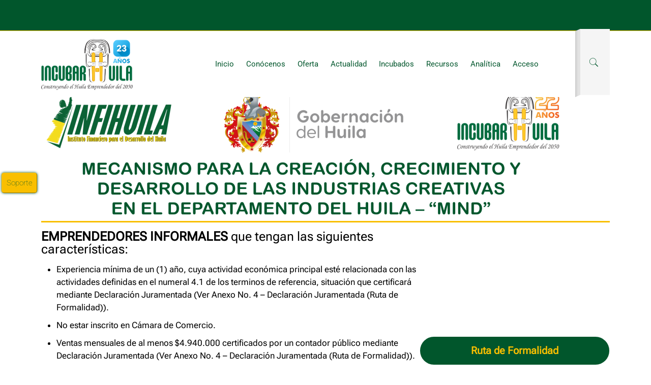

--- FILE ---
content_type: text/html; charset=UTF-8
request_url: https://www.incubarhuila.co/recursos/convocatorias/convocatoria-mind-2024/
body_size: 75639
content:
<!DOCTYPE html>
<html class="no-js" lang="es" prefix="og: http://ogp.me/ns# fb: http://ogp.me/ns/fb#" itemscope itemtype="https://schema.org/WebPage">

<!-- head -->
<head>

<!-- meta -->
<meta charset="UTF-8" />
<meta name="viewport" content="width=device-width, initial-scale=1" />
<meta name="description" content="Incubarhuila utiliza WordPress" />

<link rel="shortcut icon" href="https://www.incubarhuila.co/wp-content/uploads/2017/06/cropped-IconoIH25_web.jpg" />	
	

<!-- wp_head() -->
<title>Convocatoria MIND &#8211; Incubarhuila</title><style id="wphb-used-css-page-21026">@charset "UTF-8";img:is([sizes=auto i],[sizes^="auto," i]){contain-intrinsic-size:3000px 1500px}.clearfix:after,.clearfix:before{content:"";display:table;clear:both}@font-face{font-display: swap;font-family:Oswald;font-style:normal;font-weight:300;src:url(https://fonts.gstatic.com/s/oswald/v53/TK3_WkUHHAIjg75cFRf3bXL8LICs169vsUhiYA.ttf) format('truetype')}@font-face{font-display: swap;font-family:Oswald;font-style:normal;font-weight:400;src:url(https://fonts.gstatic.com/s/oswald/v53/TK3_WkUHHAIjg75cFRf3bXL8LICs1_FvsUhiYA.ttf) format('truetype')}@font-face{font-display: swap;font-family:Oswald;font-style:normal;font-weight:700;src:url(https://fonts.gstatic.com/s/oswald/v53/TK3_WkUHHAIjg75cFRf3bXL8LICs1xZosUhiYA.ttf) format('truetype')}:root{}@media (min-resolution:192dpi){:root{}}.wp-element-button{cursor:pointer}:root{--wp--preset--font-size--normal:16px;--wp--preset--font-size--huge:42px}:root .has-very-light-gray-background-color{background-color:#eee}:root .has-very-dark-gray-background-color{background-color:#313131}:root .has-very-light-gray-color{color:#eee}:root .has-very-dark-gray-color{color:#313131}:root .has-vivid-green-cyan-to-vivid-cyan-blue-gradient-background{background:linear-gradient(135deg,#00d084,#0693e3)}:root .has-purple-crush-gradient-background{background:linear-gradient(135deg,#34e2e4,#4721fb 50%,#ab1dfe)}:root .has-hazy-dawn-gradient-background{background:linear-gradient(135deg,#faaca8,#dad0ec)}:root .has-subdued-olive-gradient-background{background:linear-gradient(135deg,#fafae1,#67a671)}:root .has-atomic-cream-gradient-background{background:linear-gradient(135deg,#fdd79a,#004a59)}:root .has-nightshade-gradient-background{background:linear-gradient(135deg,#330968,#31cdcf)}:root .has-midnight-gradient-background{background:linear-gradient(135deg,#020381,#2874fc)}.has-regular-font-size{font-size:1em}.has-larger-font-size{font-size:2.625em}.has-normal-font-size{font-size:var(--wp--preset--font-size--normal)}.has-huge-font-size{font-size:var(--wp--preset--font-size--huge)}.has-text-align-center{text-align:center}.has-text-align-left{text-align:left}.has-text-align-right{text-align:right}#end-resizable-editor-section{display:none}.aligncenter{clear:both}.items-justified-left{justify-content:flex-start}.items-justified-center{justify-content:center}.items-justified-right{justify-content:flex-end}.items-justified-space-between{justify-content:space-between}.screen-reader-text{border:0;clip-path:inset(50%);height:1px;margin:-1px;overflow:hidden;padding:0;position:absolute;width:1px;word-wrap:normal!important}.screen-reader-text:focus{background-color:#ddd;clip-path:none;color:#444;display:block;font-size:1em;height:auto;left:5px;line-height:normal;padding:15px 23px 14px;text-decoration:none;top:5px;width:auto;z-index:100000}html :where(.has-border-color){border-style:solid}html :where([style*=border-top-color]){border-top-style:solid}html :where([style*=border-right-color]){border-right-style:solid}html :where([style*=border-bottom-color]){border-bottom-style:solid}html :where([style*=border-left-color]){border-left-style:solid}html :where([style*=border-width]){border-style:solid}html :where([style*=border-top-width]){border-top-style:solid}html :where([style*=border-right-width]){border-right-style:solid}html :where([style*=border-bottom-width]){border-bottom-style:solid}html :where([style*=border-left-width]){border-left-style:solid}html :where(img[class*=wp-image-]){height:auto;max-width:100%}html :where(.is-position-sticky){}@media screen and (max-width:600px){html :where(.is-position-sticky){}}/*! This file is auto-generated */.wp-block-button__link{color:#fff;background-color:#32373c;border-radius:9999px;box-shadow:none;text-decoration:none;padding:calc(.667em + 2px) calc(1.333em + 2px);font-size:1.125em}.wp-block-file__button{background:#32373c;color:#fff;text-decoration:none}/*!
 * ========= INFORMATION ============================
 * - document:  Button Generator Pro
 * - brand:     Wow-Company
 * - brand-url: https://wow-company.com/
 * - store-url: https://wow-estore.com/
 * - author:    Dmytro Lobov
 * - url:       https://wow-estore.com/item/button-generator-pro/
 * ====================================================== */.btg-button{text-decoration:none;border:0;margin:0;padding:0;width:auto;overflow:visible;background:0 0;color:inherit;font:inherit;line-height:normal;-webkit-font-smoothing:inherit;-moz-osx-font-smoothing:inherit;-webkit-appearance:none;visibility:visible!important;box-sizing:border-box}.btg-button{--position:relative;--direction:row;--gap:8px;--width:100px;--height:50px;--z-index:999;--color:#ffffff;--background:#1f9ef8;--hover-color:#ffffff;--hover-background:#0090f7;--icon-hover-color:#ffffff;--radius:1px;--border-style:none;--border-color:#383838;--border-width:1px;--shadow:none;--font-size:16px;--font-family:inherit;--font-weight:normal;--font-style:normal;--rotate:0deg;--transition-duration:0.2s;--transition-function:ease;position:var(--position);display:-webkit-inline-flex;display:inline-flex;-webkit-align-items:center;align-items:center;-webkit-justify-content:center;justify-content:center;gap:var(--gap);-webkit-flex-direction:var(--direction);flex-direction:var(--direction);width:var(--width);height:var(--height);z-index:var(--z-index);color:var(--color)!important;background:var(--background)!important;box-shadow:var(--shadow);border-radius:var(--radius);border-style:var(--border-style);border-width:var(--border-width);border-color:var(--border-color);font-size:var(--font-size);font-family:var(--font-family);font-weight:var(--font-weight);font-style:var(--font-style);cursor:pointer;rotate:var(--rotate);transition-duration:var(--transition-duration);transition-property:all;transition-timing-function:var(--transition-function)}.btg-button:active,.btg-button:focus,.btg-button:hover{color:var(--hover-color)!important;background:var(--hover-background)!important;border-color:var(--border-color)}.btg-button:active .btg-icon,.btg-button:focus .btg-icon,.btg-button:hover .btg-icon{color:var(--icon-hover-color)!important}.btg-button .btg-icon{--color:#ffffff;font-size:var(--font-size)}.btg-button .btg-icon,.btg-button img.btg-icon{--rotate:0deg;--font-size:16px;rotate:var(--rotate)}.btg-button .btg-icon{color:var(--color)}.btg-button img.btg-icon{max-width:var(--font-size);max-height:var(--font-size)}.btg-left{top:0;bottom:0;margin:auto 0}.btg-left{left:0}.btg-button-1{--position:fixed;left:3px;--direction:row-reverse;--width:70px;--height:40px;--color:#01562c;--background:#f9bf00;--hover-color:#f9bf00;--hover-background:#01562c;--icon-hover-color:#f9bf00;--radius:5px;--border-style:outset;--border-color:#f9bf00;--shadow:0px 0px 5px 0px #01562c;--font-size:15px;--font-weight:200}.btg-button-1 .btg-icon,.btg-button-1 img.btg-icon{--font-size:15px;--color:#01562c}@media only screen and (max-width:480px){.btg-button-1{display:none}}/*!
 * Font Awesome Free 6.6.0 by @fontawesome - https://fontawesome.com
 * License - https://fontawesome.com/license/free (Icons: CC BY 4.0, Fonts: SIL OFL 1.1, Code: MIT License)
 * Copyright 2024 Fonticons, Inc.
 */.fa{font-family:var(--fa-style-family, "Font Awesome 6 Free");font-weight:var(--fa-style,900)}.fa{-moz-osx-font-smoothing:grayscale;-webkit-font-smoothing:antialiased;display:var(--fa-display,inline-block);font-variant:normal;text-rendering:auto;font-style:normal;line-height:1}:root{}:root{}:root{}.wpcf7 input[type=file]{cursor:pointer}.wpcf7 input[type=file]:disabled{cursor:default}.wpcf7 input[type=email],.wpcf7 input[type=tel],.wpcf7 input[type=url]{direction:ltr}.csbwfs-tw a{background:#2ca8d2}.csbwfs-fb a{background:#305891}.csbwfs-ml a{background:#738a8d}.csbwfs-li a{background:#007bb6}#socialButtonOnPage{float:left;width:100%;display:inline-block;position:relative}#socialButtonOnPage .csbwfs-sbutton-post img{opacity:1;text-align:center;width:31px;height:30px;margin:0 auto;padding-top:1%;border:none!important}#socialButtonOnPage .csbwfs-sbutton-post img:hover{opacity:1}#socialButtonOnPage .sharethis-arrow span{color:#fff;font-size:16px;font-style:italic;font-weight:700;display:inline-block}.rightSocialButtonOnPage .csbwfs-sbutton-post{float:right;padding:5px 1px}.rightSocialButtonOnPage .sharethis-arrow{float:right;vertical-align:bottom;background-color:#1ba3df;width:auto;height:35px;margin-top:5px;margin-left:25px;padding:8px 10px 5px 1px;display:inline-block;position:relative}.rightSocialButtonOnPage .sharethis-arrow:after{content:"";z-index:2;border-top:20px solid #1ba3df;border-left:20px solid #0000;border-right:20px solid #0000;margin-left:-35px;position:absolute;top:0;bottom:0;left:0;transform:rotate(90deg)}.rightSocialButtonOnPage .sharethis-arrow span{padding-left:12px}#socialButtonOnPage .csbwfs-sbutton-post a,#socialButtonOnPage .csbwfs-sbutton-post a:hover{text-align:center;width:50px;height:auto;display:block;border:none!important}.csbwfs-sbutton-post a i{background-image:url("https://www.incubarhuila.co/wp-content/plugins/custom-share-buttons-with-floating-sidebar/images/minify-social.png");width:30px;height:30px;display:inline-block;position:relative}@media only screen and (width <= 768px){.sharethis-arrow span{font-size:12px!important}#socialButtonOnPage .csbwfs-sbutton-post a{width:40px}}.novelist-button{background:#333;border:none;color:#fff;display:inline-block;margin:0 auto;padding:10px 15px;text-align:center;text-decoration:none}.novelist-button:hover{background:#000;text-decoration:none}.novelist-button{background:#f9bf00}.novelist-button:hover{background:#c78d00}.novelist-button,.novelist-button:hover{color:#01562c}.rtl{direction:rtl}@font-face{font-display: swap;font-family:revicons;src:url("https://www.incubarhuila.co/wp-content/plugins/revslider/public/assets/fonts/revicons/revicons.eot?5510888");src:url("https://www.incubarhuila.co/wp-content/plugins/revslider/public/assets/fonts/revicons/revicons.eot?5510888#iefix") format("embedded-opentype"),url("https://www.incubarhuila.co/wp-content/plugins/revslider/public/assets/fonts/revicons/revicons.woff?5510888") format("woff"),url("https://www.incubarhuila.co/wp-content/plugins/revslider/public/assets/fonts/revicons/revicons.ttf?5510888") format("truetype"),url("https://www.incubarhuila.co/wp-content/plugins/revslider/public/assets/fonts/revicons/revicons.svg?5510888#revicons") format("svg");font-weight:400;font-style:normal}.tp-button{cursor:pointer;letter-spacing:-1px;border-radius:3px;height:30px;padding:6px 13px 5px;font-family:arial,sans-serif;font-size:15px;font-weight:700;text-decoration:none;color:#fff!important;text-shadow:0 1px 1px #0009!important;line-height:45px!important}.tp-button.big{color:#fff;text-shadow:0 1px 1px #0009;padding:9px 20px;font-size:19px;font-weight:700;line-height:57px!important}.tp-button.big:hover,.tp-button:hover{background-position:bottom,15px 11px}.tp-button.blue,.tp-button:hover.blue{background-color:#1d78cb;box-shadow:0 3px #0f3e68}.tp-bullets,.tp-thumbs{z-index:1000;display:block;position:absolute;top:0;left:0}.tp-thumbs{box-sizing:content-box!important}.tparrows{cursor:pointer;z-index:1000;background:#00000080;width:40px;height:40px;display:block;position:absolute}.tparrows:hover{background:#000}.tparrows:before{color:#fff;text-align:center;font-family:revicons;font-size:15px;line-height:40px;display:block}@font-face{font-display: swap;font-family:Roboto;font-style:italic;font-weight:100;font-stretch:normal;src:url(https://fonts.gstatic.com/s/roboto/v47/KFOKCnqEu92Fr1Mu53ZEC9_Vu3r1gIhOszmOClHrs6ljXfMMLoHRuAj-lg.ttf) format('truetype')}@font-face{font-display: swap;font-family:Roboto;font-style:italic;font-weight:300;font-stretch:normal;src:url(https://fonts.gstatic.com/s/roboto/v47/KFOKCnqEu92Fr1Mu53ZEC9_Vu3r1gIhOszmOClHrs6ljXfMMLt_QuAj-lg.ttf) format('truetype')}@font-face{font-display: swap;font-family:Roboto;font-style:italic;font-weight:400;font-stretch:normal;src:url(https://fonts.gstatic.com/s/roboto/v47/KFOKCnqEu92Fr1Mu53ZEC9_Vu3r1gIhOszmOClHrs6ljXfMMLoHQuAj-lg.ttf) format('truetype')}@font-face{font-display: swap;font-family:Roboto;font-style:italic;font-weight:500;font-stretch:normal;src:url(https://fonts.gstatic.com/s/roboto/v47/KFOKCnqEu92Fr1Mu53ZEC9_Vu3r1gIhOszmOClHrs6ljXfMMLrPQuAj-lg.ttf) format('truetype')}@font-face{font-display: swap;font-family:Roboto;font-style:italic;font-weight:700;font-stretch:normal;src:url(https://fonts.gstatic.com/s/roboto/v47/KFOKCnqEu92Fr1Mu53ZEC9_Vu3r1gIhOszmOClHrs6ljXfMMLmbXuAj-lg.ttf) format('truetype')}@font-face{font-display: swap;font-family:Roboto;font-style:italic;font-weight:900;font-stretch:normal;src:url(https://fonts.gstatic.com/s/roboto/v47/KFOKCnqEu92Fr1Mu53ZEC9_Vu3r1gIhOszmOClHrs6ljXfMMLijXuAj-lg.ttf) format('truetype')}@font-face{font-display: swap;font-family:Roboto;font-style:normal;font-weight:100;font-stretch:normal;src:url(https://fonts.gstatic.com/s/roboto/v47/KFOMCnqEu92Fr1ME7kSn66aGLdTylUAMQXC89YmC2DPNWubEbFmUiA8.ttf) format('truetype')}@font-face{font-display: swap;font-family:Roboto;font-style:normal;font-weight:300;font-stretch:normal;src:url(https://fonts.gstatic.com/s/roboto/v47/KFOMCnqEu92Fr1ME7kSn66aGLdTylUAMQXC89YmC2DPNWuaabVmUiA8.ttf) format('truetype')}@font-face{font-display: swap;font-family:Roboto;font-style:normal;font-weight:400;font-stretch:normal;src:url(https://fonts.gstatic.com/s/roboto/v47/KFOMCnqEu92Fr1ME7kSn66aGLdTylUAMQXC89YmC2DPNWubEbVmUiA8.ttf) format('truetype')}@font-face{font-display: swap;font-family:Roboto;font-style:normal;font-weight:500;font-stretch:normal;src:url(https://fonts.gstatic.com/s/roboto/v47/KFOMCnqEu92Fr1ME7kSn66aGLdTylUAMQXC89YmC2DPNWub2bVmUiA8.ttf) format('truetype')}@font-face{font-display: swap;font-family:Roboto;font-style:normal;font-weight:700;font-stretch:normal;src:url(https://fonts.gstatic.com/s/roboto/v47/KFOMCnqEu92Fr1ME7kSn66aGLdTylUAMQXC89YmC2DPNWuYjalmUiA8.ttf) format('truetype')}@font-face{font-display: swap;font-family:Roboto;font-style:normal;font-weight:900;font-stretch:normal;src:url(https://fonts.gstatic.com/s/roboto/v47/KFOMCnqEu92Fr1ME7kSn66aGLdTylUAMQXC89YmC2DPNWuZtalmUiA8.ttf) format('truetype')}/*!
 * Font Awesome Free 5.15.4 by @fontawesome - https://fontawesome.com
 * License - https://fontawesome.com/license/free (Icons: CC BY 4.0, Fonts: SIL OFL 1.1, Code: MIT License)
 */.fa{-moz-osx-font-smoothing:grayscale;-webkit-font-smoothing:antialiased;font-variant:normal;text-rendering:auto;font-style:normal;line-height:1;display:inline-block}.fa{font-family:"Font Awesome 5 Free";font-weight:900}/*! jQuery UI - v1.12.1 - 2016-09-14
* http://jqueryui.com
* Includes: core.css, accordion.css, autocomplete.css, menu.css, button.css, controlgroup.css, checkboxradio.css, datepicker.css, dialog.css, draggable.css, resizable.css, progressbar.css, selectable.css, selectmenu.css, slider.css, sortable.css, spinner.css, tabs.css, tooltip.css, theme.css
* To view and modify this theme, visit http://jqueryui.com/themeroller/?ffDefault=Arial%2CHelvetica%2Csans-serif&fsDefault=1em&fwDefault=normal&cornerRadius=3px&bgColorHeader=e9e9e9&bgTextureHeader=flat&borderColorHeader=dddddd&fcHeader=333333&iconColorHeader=444444&bgColorContent=ffffff&bgTextureContent=flat&borderColorContent=dddddd&fcContent=333333&iconColorContent=444444&bgColorDefault=f6f6f6&bgTextureDefault=flat&borderColorDefault=c5c5c5&fcDefault=454545&iconColorDefault=777777&bgColorHover=ededed&bgTextureHover=flat&borderColorHover=cccccc&fcHover=2b2b2b&iconColorHover=555555&bgColorActive=007fff&bgTextureActive=flat&borderColorActive=003eff&fcActive=ffffff&iconColorActive=ffffff&bgColorHighlight=fffa90&bgTextureHighlight=flat&borderColorHighlight=dad55e&fcHighlight=777620&iconColorHighlight=777620&bgColorError=fddfdf&bgTextureError=flat&borderColorError=f1a899&fcError=5f3f3f&iconColorError=cc0000&bgColorOverlay=aaaaaa&bgTextureOverlay=flat&bgImgOpacityOverlay=0&opacityOverlay=30&bgColorShadow=666666&bgTextureShadow=flat&bgImgOpacityShadow=0&opacityShadow=30&thicknessShadow=5px&offsetTopShadow=0px&offsetLeftShadow=0px&cornerRadiusShadow=8px
* Copyright jQuery Foundation and other contributors; Licensed MIT */.ui-slider{text-align:left;position:relative}.ui-slider .ui-slider-handle{z-index:2;cursor:default;-ms-touch-action:none;touch-action:none;width:1.2em;height:1.2em;position:absolute}.ui-tabs{padding:.2em;position:relative}.ui-tabs .ui-tabs-nav{margin:0;padding:.2em .2em 0}.ui-tabs .ui-tabs-nav li{float:left;white-space:nowrap;border-bottom-width:0;margin:1px .2em 0 0;padding:0;list-style:none;position:relative;top:0}.ui-state-active{color:#fff;background:#007fff;border:1px solid #003eff;font-weight:400}.ui-state-active a,.ui-state-active a:link,.ui-state-active a:visited{color:#fff;text-decoration:none}@-ms-viewport{width:device-width}.file:focus-within{outline-offset:1px!important;outline:2px auto #1f1d1d!important}/*!
 *  Font Awesome 4.6.3 by @davegandy - http://fontawesome.io - @fontawesome
 *  License - http://fontawesome.io/license (Font: SIL OFL 1.1, CSS: MIT License)
 */.fa{font:14px/1 FontAwesome;font-size:inherit;text-rendering:auto;-webkit-font-smoothing:antialiased;-moz-osx-font-smoothing:grayscale;display:inline-block}@font-face{font-display: swap;font-family:Roboto;font-style:italic;font-weight:300;font-stretch:normal;src:url(https://fonts.gstatic.com/s/roboto/v47/KFOKCnqEu92Fr1Mu53ZEC9_Vu3r1gIhOszmOClHrs6ljXfMMLt_QuAj-lg.ttf) format('truetype')}@font-face{font-display: swap;font-family:Roboto;font-style:italic;font-weight:400;font-stretch:normal;src:url(https://fonts.gstatic.com/s/roboto/v47/KFOKCnqEu92Fr1Mu53ZEC9_Vu3r1gIhOszmOClHrs6ljXfMMLoHQuAj-lg.ttf) format('truetype')}@font-face{font-display: swap;font-family:Roboto;font-style:italic;font-weight:500;font-stretch:normal;src:url(https://fonts.gstatic.com/s/roboto/v47/KFOKCnqEu92Fr1Mu53ZEC9_Vu3r1gIhOszmOClHrs6ljXfMMLrPQuAj-lg.ttf) format('truetype')}@font-face{font-display: swap;font-family:Roboto;font-style:italic;font-weight:700;font-stretch:normal;src:url(https://fonts.gstatic.com/s/roboto/v47/KFOKCnqEu92Fr1Mu53ZEC9_Vu3r1gIhOszmOClHrs6ljXfMMLmbXuAj-lg.ttf) format('truetype')}@font-face{font-display: swap;font-family:Roboto;font-style:italic;font-weight:900;font-stretch:normal;src:url(https://fonts.gstatic.com/s/roboto/v47/KFOKCnqEu92Fr1Mu53ZEC9_Vu3r1gIhOszmOClHrs6ljXfMMLijXuAj-lg.ttf) format('truetype')}@font-face{font-display: swap;font-family:Roboto;font-style:normal;font-weight:400;font-stretch:normal;src:url(https://fonts.gstatic.com/s/roboto/v47/KFOMCnqEu92Fr1ME7kSn66aGLdTylUAMQXC89YmC2DPNWubEbVmUiA8.ttf) format('truetype')}@font-face{font-display: swap;font-family:Roboto;font-style:normal;font-weight:500;font-stretch:normal;src:url(https://fonts.gstatic.com/s/roboto/v47/KFOMCnqEu92Fr1ME7kSn66aGLdTylUAMQXC89YmC2DPNWub2bVmUiA8.ttf) format('truetype')}@font-face{font-display: swap;font-family:Roboto;font-style:normal;font-weight:700;font-stretch:normal;src:url(https://fonts.gstatic.com/s/roboto/v47/KFOMCnqEu92Fr1ME7kSn66aGLdTylUAMQXC89YmC2DPNWuYjalmUiA8.ttf) format('truetype')}@font-face{font-display: swap;font-family:Roboto;font-style:normal;font-weight:900;font-stretch:normal;src:url(https://fonts.gstatic.com/s/roboto/v47/KFOMCnqEu92Fr1ME7kSn66aGLdTylUAMQXC89YmC2DPNWuZtalmUiA8.ttf) format('truetype')}.tlp-portfolio *{-webkit-box-sizing:border-box;-moz-box-sizing:border-box;box-sizing:border-box;line-height:1.6}.tlp-portfolio-item{direction:initial}button::-moz-focus-inner{border:0;padding:0}.tlp-portfolio figure{margin:0!important;padding:0!important}.tlp-portfolio ul{margin:0;padding:0}.tlp-portfolio ul li{background:0 0;margin-bottom:5px;margin-left:0;list-style:none!important}.tlp-portfolio label{margin-right:5px;font-weight:700;display:inline-block}@font-face{font-display: swap;font-family:fontello;src:url("https://www.incubarhuila.co/wp-content/plugins/tlp-portfolio/assets/vendor/fontello/fontello.eot?77716788");src:url("https://www.incubarhuila.co/wp-content/plugins/tlp-portfolio/assets/vendor/fontello/fontello.eot?77716788#iefix") format("embedded-opentype"),url("https://www.incubarhuila.co/wp-content/plugins/tlp-portfolio/assets/vendor/fontello/fontello.woff2?77716788") format("woff2"),url("https://www.incubarhuila.co/wp-content/plugins/tlp-portfolio/assets/vendor/fontello/fontello.woff?77716788") format("woff"),url("https://www.incubarhuila.co/wp-content/plugins/tlp-portfolio/assets/vendor/fontello/fontello.ttf?77716788") format("truetype"),url("https://www.incubarhuila.co/wp-content/plugins/tlp-portfolio/assets/vendor/fontello/fontello.svg?77716788#fontello") format("svg");font-weight:400;font-style:normal}.tlp-portfolio [class*=" icon-"]:before,.tlp-portfolio [class^=icon-]:before{speak:never;text-decoration:inherit;text-align:center;font-variant:normal;text-transform:none;-webkit-font-smoothing:antialiased;-moz-osx-font-smoothing:grayscale;width:1em;margin-left:.2em;margin-right:.2em;font-family:fontello;font-style:normal;font-weight:400;line-height:1em;display:inline-block}.tlp-portfolio .layout1 .tlp-overlay{color:#fff;text-align:center;-o-transition:all .5s ease-out .15s;background-color:#d9232dd9;width:100%;height:100%;-webkit-transition:all .5s ease-out .15s;-moz-transition:all .5s ease-out .15s;-ms-transition:all .5s ease-out .15s;transition:all .5s ease-out .15s;position:absolute;bottom:0;left:0}.tlp-portfolio .layout1 .tlp-portfolio-item:hover .tlp-overlay{left:0}.tlp-portfolio .layout1 .tlp-content{width:100%;position:relative}.tlp-portfolio .layout1 .tlp-content h3{margin:0 0 6px;font-size:22px;font-weight:400;text-decoration:none}.tlp-portfolio .layout1 .tlp-content h3 a{box-shadow:none;border:none;text-decoration:none}.tlp-portfolio .layout1 .tlp-content p{margin:0;padding:0}.tlp-portfolio .layout2 .tlp-overlay{color:#fff;-o-transition:all .5s ease-out .15s;text-align:center;background-color:#d9232dd9;width:100%;height:100%;-webkit-transition:all .5s ease-out .15s;-moz-transition:all .5s ease-out .15s;-ms-transition:all .5s ease-out .15s;transition:all .5s ease-out .15s;position:absolute;bottom:0;left:0}.tlp-portfolio .layout3 .tlp-overlay{color:#fff;text-align:center;-o-transition:all .5s ease-out .15s;background-color:#d9232dd9;width:100%;height:100%;-webkit-transition:all .5s ease-out .15s;-moz-transition:all .5s ease-out .15s;-ms-transition:all .5s ease-out .15s;transition:all .5s ease-out .15s;position:absolute;bottom:0;left:0}.tlp-portfolio .layout3 .tlp-portfolio-item:hover .tlp-overlay{left:0}.tlp-portfolio .layout3 h3{margin:0;padding:0}.tlp-portfolio .layout3 .tlp-content{width:100%;position:relative}.tlp-portfolio .layout3 .tlp-content h3{margin:0;padding:0;font-size:24px;font-weight:400;text-decoration:none}.tlp-portfolio .layout3 .tlp-content h3 a{box-shadow:none;border:none;text-decoration:none}.tlp-portfolio .layout3 .tlp-content p{margin:0;padding:0 0 6px}.tlp-portfolio .slider .tlp-overlay{color:#fff;text-align:center;-o-transition:all .5s ease-out .15s;background-color:#d9232dd9;width:100%;height:100%;-webkit-transition:all .5s ease-out .15s;-moz-transition:all .5s ease-out .15s;-ms-transition:all .5s ease-out .15s;transition:all .5s ease-out .15s;position:absolute;bottom:0;left:0}.tlp-portfolio .slider .tlp-portfolio-item:hover .tlp-overlay{left:0}.tlp-portfolio .slider .tlp-content{width:100%;position:relative}.tlp-portfolio .slider .tlp-content h3{margin:0 0 6px;font-size:22px;font-weight:400;text-decoration:none}.tlp-portfolio .slider .tlp-content h3 a{box-shadow:none;border:none;text-decoration:none}.tlp-portfolio .slider .tlp-content p{margin:0;padding:0}.tlp-portfolio .button-group{text-align:center;flex-wrap:wrap;justify-content:center;align-items:center;margin:10px;display:flex}.tlp-portfolio button{text-transform:capitalize;background:#22b8f0;border:none;border-radius:2px;margin:5px;padding:10px;font-size:16px;font-weight:300}.tlp-portfolio button:focus,.tlp-portfolio button:hover{color:#fff;background:#1868f2;text-decoration:none}.tlp-portfolio button.selected{color:#fff;background:#1868f2;outline:0}body,html{height:auto!important;min-height:100%!important}a,article,aside,big,blockquote,body,center,del,div,embed,figcaption,figure,footer,form,h1,h2,h3,h4,h5,h6,header,html,i,iframe,img,label,li,menu,nav,ol,p,s,section,span,strong,summary,table,td,tfoot,th,thead,tr,u,ul,var{font-size:100%;font:inherit;vertical-align:baseline;border:0;margin:0;padding:0}article,aside,figcaption,figure,footer,header,menu,nav,section{display:block}body{line-height:1}ol,ul{list-style:none}blockquote{quotes:none}blockquote:after,blockquote:before{content:"";content:none}table{border-collapse:collapse;border-spacing:0}html{height:100%}body{-webkit-font-smoothing:antialiased;-webkit-text-size-adjust:100%}h1,h2,h3,h4,h5,h6{margin-bottom:15px}h1 a,h2 a,h3 a,h4 a,h5 a,h6 a{font-weight:inherit}h1 a:hover,h2 a:hover,h3 a:hover,h4 a:hover,h5 a:hover,h6 a:hover{text-decoration:none}p{margin:0 0 15px}i{font-style:italic}strong{font-weight:700}.big,big{font-size:110%;line-height:180%}a,a:focus,a:visited{outline:0;text-decoration:none}a:hover{text-decoration:underline}p a,p a:visited{line-height:inherit}#Content img,img.scale-with-grid{max-width:100%;height:auto}iframe{max-width:100%}a.tp-button{background:0 0;-webkit-border-radius:0;-moz-border-radius:0;border-radius:0;height:auto!important;font-family:inherit!important;line-height:inherit!important;letter-spacing:0!important;text-shadow:0 0!important;border-width:1px!important;font-weight:400!important;box-shadow:0 0!important}a.button,a.tp-button,button,input[type=button],input[type=reset],input[type=submit]{cursor:pointer;background-image:url("https://www.incubarhuila.co/wp-content/themes/betheme/images/box_shadow_button.png");background-repeat:repeat-x;border:0;-webkit-border-radius:5px;border-radius:5px;margin-bottom:15px;margin-right:7px;padding:11px 20px;display:inline-block;position:relative;overflow:hidden;-webkit-box-shadow:inset 0 0 0 1px #00000008;box-shadow:inset 0 0 0 1px #00000008}a.button_js{padding:0}a.button .button_icon{float:left;background:#0000000d;display:block}a.button .button_icon i{color:#00000080}a.button .button_icon{padding:11px 12px}@media only screen and (width >= 768px){a.button:after,a.tp-button:after,button:after,input[type=button]:after,input[type=reset]:after,input[type=submit]:after{content:"";z-index:1;background:#0000000d;width:0;height:100%;-webkit-transition:all .3s;-moz-transition:all .3s;transition:all .3s;position:absolute;top:0;left:0}a:hover.button,a:hover.tp-button{text-decoration:none}a.button:hover:after,a.tp-button:hover:after,button:hover:after,input[type=button]:hover:after,input[type=reset]:hover:after,input[type=submit]:hover:after{width:100%}}.button-stroke a.button:not(.action_button),.button-stroke a.tp-button,.button-stroke button,.button-stroke input[type=button],.button-stroke input[type=reset],.button-stroke input[type=submit],.button-stroke:not(.header-plain) a.button.action_button{background-image:none;border-style:solid;border-width:2px;-webkit-border-radius:3px;border-radius:3px;-webkit-box-shadow:inset 0 0;box-shadow:inset 0 0;background-color:#0000!important}.button-stroke a.button:not(.action_button):after,.button-stroke a.tp-button:after,.button-stroke button:after,.button-stroke input[type=button]:after,.button-stroke input[type=reset]:after,.button-stroke input[type=submit]:after,.button-stroke:not(.header-plain) a.button.action_button:after{display:none}.button-stroke a.button:not(.action_button),.button-stroke a.tp-button,.button-stroke button,.button-stroke input[type=button],.button-stroke input[type=reset],.button-stroke input[type=submit],.button-stroke:not(.header-plain) a.button.action_button{-webkit-transition:all .3s;-moz-transition:all .3s;transition:all .3s}.button-stroke a:hover.button:not(.action_button),.button-stroke a:hover.tp-button,.button-stroke button:hover,.button-stroke input[type=button]:hover,.button-stroke input[type=reset]:hover,.button-stroke input[type=submit]:hover,.button-stroke:not(.header-plain) a:hover.button.action_button{background-color:#828282}.button-stroke a.button .button_icon{background:0 0}.button-stroke a.button.button_theme:hover .button_icon i,.button-stroke a:hover.button .button_icon i{color:#00000080!important}button::-moz-focus-inner,input::-moz-focus-inner{border:0;padding:0}a.tp-button.blue{color:#fff;background-color:#2e96db}.button-stroke a.tp-button.blue{color:#2e96db;border-color:#2e96db}.button-stroke a:hover.tp-button.blue{color:#fff;background-color:#2e96db!important}@font-face{font-display: swap;font-family:mfn-icons;src:url("https://www.incubarhuila.co/wp-content/themes/betheme/fonts/mfn-icons.eot?23391439");src:url("https://www.incubarhuila.co/wp-content/themes/betheme/fonts/mfn-icons.eot?23391439#iefix") format("embedded-opentype"),url("https://www.incubarhuila.co/wp-content/themes/betheme/fonts/mfn-icons.woff?23391439") format("woff"),url("https://www.incubarhuila.co/wp-content/themes/betheme/fonts/mfn-icons.ttf?23391439") format("truetype"),url("https://www.incubarhuila.co/wp-content/themes/betheme/fonts/mfn-icons.svg?23391439#mfn-icons") format("svg");font-weight:400;font-style:normal}[class*=" icon-"]:before,[class^=icon-]:before{speak:none;text-align:center;font-variant:normal;text-transform:none;width:1em;margin-left:.2em;margin-right:.2em;font-family:mfn-icons;font-style:normal;font-weight:400;line-height:1em;display:inline-block;text-decoration:none!important}.icon-left-dir:before{content:""}.icon-link:before{content:""}.icon-play:before{content:""}.icon-right-dir:before{content:""}.icon-up-open-big:before{content:""}.icon-menu-fine:before{content:""}.icon-search-fine:before{content:""}.icon-cancel-fine:before{content:""}.icon-instagram:before{content:""}.icon-twitter:before{content:""}.icon-facebook:before{content:""}.icon-linkedin:before{content:""}.wpcf7:after{clear:both;content:"";display:block}#popup_contact{z-index:9001;position:fixed;bottom:20px;right:20px}.nice-scroll #popup_contact{right:30px}#popup_contact>a.button{text-align:center;color:#00000080;background:#f7f7f7;width:42px;height:42px;margin:0;font-size:20px;line-height:42px;position:absolute;bottom:0;right:0}#popup_contact>a.button:hover{text-decoration:none}body{min-width:960px}body.admin-bar{position:relative}#Wrapper{max-width:1240px;margin:0 auto;overflow:hidden;-webkit-box-shadow:0 0 15px #0000000f;box-shadow:0 0 15px #0000000f}.layout-boxed{padding:25px 0}.layout-full-width{padding:0}.layout-full-width #Wrapper{width:100%!important;max-width:100%!important;margin:0!important}#Content{width:100%;padding-top:30px}.with_aside #Content{padding-top:0}.with_aside .sections_group{padding-top:30px}.section{position:relative}.container,.section_wrapper{max-width:1220px;margin:0 auto;position:relative}.container:after,.section_wrapper:after{clear:both;content:" ";visibility:hidden;height:0;display:block}.column,.columns{float:left;margin:0 1% 40px}.the_content_wrapper{margin:0 1%}.sidebar,.widget-area{box-sizing:border-box}.four.columns{width:23%}.one-third.column{width:31.333%}.one.column{width:98%}.with_aside .content_wrapper{max-width:1240px;margin:0 auto}.with_aside .sections_group{float:left;width:75%}.with_aside .section_wrapper{max-width:calc(100% - 20px)}.with_aside .four.columns{float:right;margin:0}.aside_both .sections_group{width:60%;margin-left:20%}.aside_both .sidebar.columns{width:18%}.aside_both .sidebar-1{margin-left:-79%;float:left!important}.container:after{content:" ";clear:both;visibility:hidden;height:0;display:block}.clearfix:after,.clearfix:before{content:" ";visibility:hidden;width:0;height:0;display:block;overflow:hidden}.clearfix:after{clear:both}.clearfix{zoom:1}.clear{clear:both;visibility:hidden;width:0;height:0;display:block;overflow:hidden}.section.center{text-align:center}.template-blank #Content,.under-construction #Content{padding:0!important}body.nice-scroll{position:relative}body.nice-scroll:not(.layout-boxed){padding-right:10px!important}.nice-scroll #Sliding-top a.sliding-top-control,.nice-scroll .fixed-nav.fixed-nav-next{margin-right:10px}.slider_pagination{text-align:center;line-height:0}.slider_pagination a{text-indent:-9999px;cursor:pointer;background:#00000026;-webkit-border-radius:100%;border-radius:100%;width:12px;height:12px;margin:0 9px;display:inline-block;position:relative}.slider_pagination a:hover{background:#00000040}.slider_pagination .slick-active a,.slider_pagination a.selected{background:#00000026;-webkit-border-radius:2px;border-radius:2px;width:10px;height:8px;margin:0 10px;position:relative;top:4px}.slider_pagination .slick-active a:after,.slider_pagination a.selected:after{content:"";background:#d6d6d6;-webkit-border-radius:1px;border-radius:1px;width:8px;height:8px;display:block;position:absolute;top:-3px;left:1px;-webkit-transform:rotate(45deg);transform:rotate(45deg)}#Sliding-top{z-index:800;width:100%;position:absolute;top:0;left:0}#Sliding-top:after{content:"";z-index:1;background:url("https://www.incubarhuila.co/wp-content/themes/betheme/images/box_shadow.png") 0 0 repeat-x;width:100%;height:3px;display:block;position:absolute;bottom:-3px;left:0}#Sliding-top .widgets_wrapper{padding:15px 0;display:none}#Sliding-top .widgets_wrapper .column{margin-bottom:0}#Sliding-top .widgets_wrapper .widget{margin-bottom:0;padding:15px 0}#Sliding-top .widgets_wrapper .widget:after{display:none}#Sliding-top a.sliding-top-control{z-index:801;border:45px solid #0000;border-width:0 45px 45px 0;width:0;height:0;display:block;position:absolute;bottom:-45px;right:0}#Sliding-top a.sliding-top-control span{text-align:center;color:#fff;width:26px;height:30px;font-size:18px;line-height:25px;display:block;position:absolute;top:0;right:-45px}#Sliding-top a.sliding-top-control .minus{display:none}#Sliding-top a.sliding-top-control .plus,#Sliding-top.active a.sliding-top-control .minus{display:block}#Sliding-top.active a.sliding-top-control .plus{display:none}#Sliding-top.st-center a.sliding-top-control{border-width:45px 45px 0;border-color:#0000;margin-left:-22px;margin-right:0;left:50%;right:auto}#Sliding-top.st-center a.sliding-top-control span{top:-45px;left:-14px}#Sliding-top.st-left a.sliding-top-control{border-width:45px 45px 0 0;border-color:#0000;margin-right:0;left:0;right:auto}#Sliding-top.st-left a.sliding-top-control span{top:-45px;left:-3px}#Sliding-top .Recent_posts ul li .desc{background:#0000001a}#Sliding-top .widget_mfn_menu ul li a{color:#ccc;background:#0000001a}#Sliding-top .widget_recent_entries ul li{background:#0000001a}#Sliding-top .widget_mfn_recent_comments ul li .date_label{background-color:#00000012}#Sliding-top .widget_mfn_recent_comments ul li .date_label:after{border-left-color:#00000012}.pager{text-align:center}.pager .pages{background-color:#f8f8f8;background-image:url("https://www.incubarhuila.co/wp-content/themes/betheme/images/stripes/stripes_3_b.png");-webkit-border-radius:5px;border-radius:5px;margin:20px 30px 0;padding:4px 3px;display:inline-block}.pager .pages a,.pager .pages span.page-numbers{text-align:center;-webkit-border-radius:5px;border-radius:5px;width:35px;height:35px;margin:0 1px;line-height:35px;display:inline-block}.pager .pages a:hover{text-decoration:none}.pager .pages a.active,.pager .pages a:hover,.pager .pages span.page-numbers.current{color:#fff}.pager .pages a{-o-transition:all .3s ease-in-out;-webkit-transition:all .3s ease-in-out;-moz-transition:all .3s ease-in-out;transition:all .3s ease-in-out}.page-pager{margin-bottom:0!important}.pager-single{text-align:center;background:#00000005;margin-top:15px;margin-bottom:40px}.pager-single span{height:45px;padding:0 9px;font-weight:700;line-height:45px;display:inline-block;position:relative}.pager-single a span{font-weight:400}.pager-single span:after{content:"";width:100%;height:1px;display:block;position:absolute;bottom:-1px;left:0}#Content .fixed-nav,.pager-single a span:after{display:none}.fixed-nav{z-index:90;height:80px;position:fixed;bottom:40px}.fixed-nav.fixed-nav-prev{left:0}.fixed-nav.fixed-nav-next{right:0}.fixed-nav .arrow{z-index:92;color:#fff;text-align:center;width:35px;height:80px;font-size:15px;line-height:80px;display:block;position:relative}.fixed-nav .photo{z-index:92;background-color:#000;width:80px;height:80px;line-height:0;position:relative;overflow:hidden}.fixed-nav .desc{z-index:91;background:#fff;width:190px;min-height:68px;padding:6px 15px}.fixed-nav .desc h6{border-style:solid;border-bottom-width:1px;margin-bottom:3px;padding-bottom:3px}.fixed-nav .desc i{margin-right:2px;display:inline-block}.fixed-nav .desc i:before{margin-left:0}.fixed-nav-prev .arrow,.fixed-nav-prev .desc,.fixed-nav-prev .photo{float:left}.fixed-nav-prev .desc{margin-left:-335px}.fixed-nav-prev:hover .desc{margin-left:0}.fixed-nav-next .arrow,.fixed-nav-next .desc,.fixed-nav-next .photo{float:right}.fixed-nav-next .desc{margin-right:-335px}.fixed-nav-next:hover .desc{margin-right:0}.fixed-nav .desc,.fixed-nav .photo{-o-transition:all .3s ease-in-out;-webkit-transition:all .3s ease-in-out;-moz-transition:all .3s ease-in-out;-ms-transition:all .3s ease-in-out;transition:all .3s ease-in-out}.fixed-nav.format-quote .desc{display:none}.fixed-nav.format-quote .photo{background-color:#eee;background-image:url("https://www.incubarhuila.co/wp-content/themes/betheme/images/blockquote.png");background-position:center;background-repeat:no-repeat;background-size:50%}.fixed-nav.format-link .photo img{display:none}.fixed-nav.format-link .photo{background-color:#eee;background-image:url("https://www.incubarhuila.co/wp-content/themes/betheme/images/link.png");background-position:center;background-repeat:no-repeat}@media only screen and (width <= 1430px){.fixed-nav-prev .photo{margin-left:-115px;position:static}.fixed-nav-prev:hover .photo{margin-left:0}.fixed-nav-next .photo{margin-right:-115px;position:static}.fixed-nav-next:hover .photo{margin-right:0}}#Filters{margin-bottom:30px}#Filters .filters_buttons{-webkit-box-sizing:border-box;-moz-box-sizing:border-box;box-sizing:border-box;background-image:url("https://www.incubarhuila.co/wp-content/themes/betheme/images/stripes/stripes_5_b.png");margin:0;padding:15px;font-size:100%;overflow:hidden}#Filters .filters_buttons li{float:left;margin:0 15px 0 0;list-style:none}#Filters .filters_buttons li.tags i{margin-right:3px}#Filters .filters_buttons li.reset{float:right;margin-right:0}#Filters .filters_wrapper{margin-top:20px;display:none}#Filters .filters_wrapper ul{margin:0;display:none;overflow:hidden}#Filters .filters_wrapper ul li{width:19%;margin:.5%;list-style:none;display:inline-block}#Filters .filters_wrapper ul li a{color:#858585;background:#fff;border:1px solid #f7f7f7;padding:7px 10px;display:block}#Filters .filters_wrapper ul li a:hover,#Filters .filters_wrapper ul li.current-cat a{color:#fff;text-decoration:none}#Filters .filters_wrapper ul li.close a{text-align:center;color:#fff;background:#8b8b8b;width:38px;padding:7px 0;border:1px solid #f7f7f7!important}#Filters .filters_wrapper ul li.close a:hover{background:#545454}#Filters.only .filters_buttons{display:none}#Filters.only .filters_wrapper{display:block}#Filters.only li.close{display:none!important}#Filters .filters_wrapper ul li a{-o-transition:all .2s ease-in-out;-webkit-transition:all .2s ease-in-out;-moz-transition:all .2s ease-in-out;-ms-transition:all .2s ease-in-out;transition:all .2s ease-in-out}.highlight-left,.highlight-right{position:relative}.highlight-left:after,.highlight-right:after{content:"";z-index:1;width:50%;height:100%;position:absolute;top:0}.highlight-left:after{left:0}.highlight-right:after{right:0}.highlight-left .section_wrapper,.highlight-right .section_wrapper{z-index:2}@media only screen and (width <= 767px){.highlight-left:after,.highlight-right:after{content:none}}body:not(.template-slider) #Header_wrapper{background-position:top;background-repeat:no-repeat}#Header,#Header_wrapper{position:relative}body:not(.template-slider) #Header{min-height:250px}body.minimalist-header:not(.template-slider) #Header{min-height:0;background-image:none!important}body.minimalist-header.header-modern:not(.template-slider) #Header{min-height:147px}body.minimalist-header.header-simple:not(.template-slider) #Header{min-height:130px}body.minimalist-header.header-stack:not(.template-slider) #Header{min-height:0}body.minimalist-header.header-fixed:not(.template-slider) #Header{min-height:60px}body.minimalist-header.header-below:not(.template-slider) #Header{min-height:90px;padding-top:0}#Action_bar{z-index:30;width:100%;line-height:21px;position:absolute;top:0;left:0}#Action_bar .column{margin-bottom:0;overflow:hidden}#Action_bar .contact_details{float:left;color:#ffffff80}#Action_bar .contact_details li{margin-right:10px;padding:20px 0;display:inline-block}#Action_bar .contact_details li>i{margin-right:2px}#Action_bar .contact_details li:last-child{margin-right:0}#Action_bar .social{float:right;padding:20px 0}#Action_bar .social li{margin-right:6px;display:inline-block}#Action_bar .social li:last-child{margin-right:0}#Action_bar .social li a{color:#ffffff4d;-o-transition:all .3s ease-in-out;font-size:15px;line-height:15px;-webkit-transition:all .3s ease-in-out;-moz-transition:all .3s ease-in-out;-ms-transition:all .3s ease-in-out;transition:all .3s ease-in-out}#Action_bar .social li a:hover{color:#fff}#Action_bar .social-menu{float:right;padding:20px 0}#Action_bar .social-menu li{border-right:1px solid #ffffff1a;margin-right:6px;padding-right:6px;display:inline-block}#Action_bar .social-menu li:last-child{border-right:0;margin-right:0;padding-right:0}#Top_bar{z-index:30;width:100%;position:absolute;top:61px;left:0}#Top_bar .column{margin-bottom:0}#Top_bar .top_bar_left{float:left;width:990px;position:relative}#Top_bar .logo{float:left;margin:0 30px 0 20px}#Top_bar .logo h1{margin:0}#Top_bar .logo:not(.text-logo) h1{margin:0;font-size:0;line-height:0}#Top_bar #logo{height:60px;padding:15px 0;line-height:60px;display:block}#Top_bar #logo:hover{text-decoration:none}#Top_bar #logo img{vertical-align:middle;max-height:100%}#Top_bar #logo img.logo-mobile,#Top_bar #logo img.logo-mobile-sticky,#Top_bar #logo img.logo-sticky{display:none}#Top_bar .text-logo #logo{font-weight:300}.logo-no-margin #Top_bar .logo{margin-left:0!important;padding:0!important}.logo-no-margin.header-plain #Top_bar .logo{margin:0!important}.logo-no-margin #Header_creative .logo{margin-top:0!important}.logo-overflow #Top_bar .logo{z-index:198;height:60px;position:relative}.logo-overflow #Top_bar #logo{z-index:199;height:auto!important;margin-top:0!important}.logo-overflow #Top_bar #logo img{z-index:200;max-height:none}.logo-overflow #Top_bar.is-sticky #logo{height:auto!important}.logo-overflow #Top_bar.is-sticky #logo img:not(.svg){max-height:110px!important}.logo-overflow.header-creative #Top_bar:not(.is-sticky) .logo,.logo-overflow.header-stack #Top_bar:not(.is-sticky) .logo{height:auto}.logo-no-sticky-padding #Top_bar.is-sticky #logo{padding:0!important}.logo-no-sticky-padding #Top_bar.is-sticky #logo img{max-height:60px!important}#Top_bar .menu_wrapper{float:left;z-index:201}#Top_bar .secondary_menu_wrapper{display:none}#Top_bar a.responsive-menu-toggle{text-align:center;z-index:200;border-radius:3px;width:34px;height:34px;margin-top:-17px;display:none;position:absolute;top:50%;right:20px}#Top_bar a.responsive-menu-toggle i{font-size:22px;line-height:34px}#Top_bar a.responsive-menu-toggle span{float:right;padding:10px 5px;line-height:14px}#Top_bar .banner_wrapper{display:none}#Top_bar .search_wrapper{z-index:201;-webkit-box-sizing:border-box;-moz-box-sizing:border-box;box-sizing:border-box;width:100%;padding:15px;display:none;position:absolute;top:100%;left:0}#Top_bar .search_wrapper input[type=text]{box-sizing:border-box;background:0 0;border-style:solid;border-width:0 0 1px;width:100%;margin:0;padding-left:35px;font-size:15px;-webkit-box-shadow:0 0;box-shadow:0 0;border-color:#ffffff14!important}#Top_bar .search_wrapper input[type=text]:focus{background-color:#0000!important}#Top_bar .search_wrapper .icon_close,#Top_bar .search_wrapper .icon_search{font-size:22px;line-height:22px;display:block;position:absolute;top:25px}#Top_bar .search_wrapper .icon_search{color:#00000080;left:18px}#Top_bar .search_wrapper .icon_close{color:#fff;opacity:.3;-o-transition:all .2s ease-in-out;-webkit-transition:all .2s ease-in-out;-moz-transition:all .2s ease-in-out;-ms-transition:all .2s ease-in-out;transition:all .2s ease-in-out;right:18px}#Top_bar .search_wrapper .icon_close:hover{opacity:1;right:18px}#Top_bar .top_bar_right{float:right;height:90px;padding:0 10px 0 20px;position:relative;top:-4px}#Top_bar .top_bar_right:before{content:"";background-image:url("https://www.incubarhuila.co/wp-content/themes/betheme/images/top_bar_right_shadow.png");background-repeat:repeat-y;width:10px;height:100%;display:block;position:absolute;top:2px;left:-10px;-webkit-transform:skewX(0) skewY(-25deg);-moz-transform:skewX(0) skewY(-25deg);-ms-transform:skewX(0) skewY(-25deg);-o-transform:skewX(0) skewY(-25deg);transform:skewX(0) skewY(-25deg)}#Top_bar .top_bar_right_wrapper{position:relative;top:25px}#Top_bar a#header_cart{float:left;margin-right:5px;font-size:22px;line-height:22px;display:block;position:relative;top:9px}#Top_bar a#header_cart span{text-align:center;color:#fff;-webkit-border-radius:3px;border-radius:3px;width:17px;height:17px;font-size:11px;line-height:17px;display:inline-block;position:relative;top:-10px;right:9px}#Top_bar a#search_button{float:left;margin-left:-10px;margin-right:5px;font-size:23px;line-height:22px;display:block;position:relative;top:9px}#Top_bar a.button.action_button{margin:0 10px 0 0;line-height:21px;top:-2px}body.button-stroke #Top_bar a.button.action_button{top:-4px}body:not(.button-stroke) #Top_bar a.button.action_button{color:#fff}#Top_bar .wpml-languages{float:left;z-index:210;margin-right:10px;font-size:13px;line-height:21px;display:block;position:relative}#Top_bar .wpml-languages a.active{border:1px solid #0000001a;-webkit-border-radius:5px;border-radius:5px;height:17px;padding:10px 6px 10px 10px;display:block}#Top_bar .wpml-languages a.active i{margin:0 0 0 5px;font-size:14px;line-height:14px}#Top_bar .wpml-languages a.active i:before{margin:0}#Top_bar .wpml-languages a:hover.active{text-decoration:none}#Top_bar .wpml-languages.enabled:hover a.active{border-bottom:0;-webkit-border-radius:5px 5px 0 0;border-radius:5px 5px 0 0}#Top_bar .wpml-languages ul.wpml-lang-dropdown{z-index:205;-webkit-box-sizing:border-box;box-sizing:border-box;border:1px solid #0000001a;border-top-width:0;-webkit-border-radius:0 0 5px 5px;border-radius:0 0 5px 5px;width:100%;display:none;position:absolute;top:100%;left:0;overflow:hidden}#Top_bar .wpml-languages ul.wpml-lang-dropdown li{border-bottom:1px solid #0000000d}#Top_bar .wpml-languages ul.wpml-lang-dropdown li:last-child{border-bottom:0}#Top_bar .wpml-languages ul.wpml-lang-dropdown li a{text-align:center;opacity:.75;padding:4px 0;font-size:12px;display:block}#Top_bar .wpml-languages ul.wpml-lang-dropdown li a:hover{opacity:1;text-decoration:none}#Top_bar .wpml-languages:hover{height:auto}#Top_bar .wpml-languages:hover ul.wpml-lang-dropdown{display:block}#Top_bar .wpml-languages a.active,#Top_bar .wpml-languages ul.wpml-lang-dropdown{background:#fff}#Top_bar #menu{z-index:201}#Top_bar .menu{z-index:202}#Top_bar .menu>li{z-index:203;float:left;margin:0;display:block}#Top_bar .menu>li:not(.mfn-megamenu-parent){position:relative}#Top_bar .menu>li.hover{z-index:204}#Top_bar .menu>li>a{padding:15px 0;line-height:60px;display:block;position:relative}#Top_bar .menu>li>a:after{content:"";z-index:203;opacity:0;width:100%;height:4px;position:absolute;top:-4px;left:0}#Top_bar .menu>li>a span:not(.description){white-space:nowrap;border-style:solid;border-right-width:1px;padding:0 20px;line-height:60px;display:block}#Top_bar .menu>li>a span.description{color:#aaa;text-align:center;margin:-12px -15px 0;font-size:11px;font-weight:300;display:block;line-height:12px!important}#Top_bar .menu>li:last-child>a span{border:0}#Top_bar .menu>li>a:hover{text-decoration:none}.menuo-arrows #Top_bar .menu>li.submenu>a>span:not(.description){padding-right:30px}.menuo-arrows #Top_bar .menu>li.submenu>a>span:not(.description):after{content:"";opacity:.6;border-top:5px solid #ccc;border-left:5px solid #0000;border-right:5px solid #0000;width:0;height:0;margin-top:-2px;display:block;position:absolute;top:50%;right:10px}#Top_bar .menu>li>a,#Top_bar .menu>li>a:after,.menuo-arrows #Top_bar .menu>li.submenu>a>span:not(.description):after{-o-transition:all .3s ease-in-out;-webkit-transition:all .3s ease-in-out;-moz-transition:all .3s ease-in-out;-ms-transition:all .3s ease-in-out;transition:all .3s ease-in-out}#Top_bar .menu>li.current-menu-ancestor>a:after,#Top_bar .menu>li.current-menu-item>a:after,#Top_bar .menu>li.current-menu-parent>a:after,#Top_bar .menu>li.current-page-parent>a:after,#Top_bar .menu>li.current_page_ancestor>a:after,#Top_bar .menu>li.current_page_item>a:after,#Top_bar .menu>li.hover>a:after{opacity:1}#Top_bar .menu li ul{z-index:205;background-image:url("https://www.incubarhuila.co/wp-content/themes/betheme/images/box_shadow.png");background-position:0 0;background-repeat:repeat-x;margin:0;display:none;position:absolute;top:100%;left:0}#Top_bar .menu li>ul{-webkit-box-shadow:2px 2px 2px #00000008;box-shadow:2px 2px 2px #00000008}#Top_bar .menu li ul li{width:190px;padding:0;font-weight:400;position:relative}#Top_bar .menu li ul li a{border-bottom:1px solid #0000000d;padding:10px 10px 10px 20px;display:block}#Top_bar .menu li ul li a span{display:inline-block;position:relative}#Top_bar .menu li ul li a .menu-arrow{color:#00000059;font-size:12px;position:absolute;top:11px;right:7px}#Top_bar .menu>li ul li a:hover,#Top_bar .menu>li ul li.hover>a{background:#0000000f;text-decoration:none}.menuo-sub-active #Top_bar .menu>li ul li.current-menu-ancestor>a,.menuo-sub-active #Top_bar .menu>li ul li.current-menu-item>a{background:#0000000f}#Top_bar .menu li ul li ul{z-index:204;position:absolute;top:0;left:190px}.menuo-last #Top_bar .menu>li.last ul:not(.mfn-megamenu){left:auto;right:0;-webkit-box-shadow:-2px 2px 2px #00000008;box-shadow:-2px 2px 2px #00000008}.menuo-last #Top_bar .menu>li.last ul:not(.mfn-megamenu) li ul{right:190px}#Top_bar .menu li ul li a{-o-transition:all .2s ease-in-out;-webkit-transition:all .2s ease-in-out;-moz-transition:all .2s ease-in-out;-ms-transition:all .2s ease-in-out;transition:all .2s ease-in-out}#Header .secondary-menu{z-index:221}#Header .secondary-menu>li{z-index:222;float:left;-webkit-border-radius:4px;border-radius:4px;margin:0;padding:8px 9px;line-height:100%;display:block;position:relative}#Header .secondary-menu>li.submenu{-webkit-border-radius:4px 4px 0 0;border-radius:4px 4px 0 0}#Header .secondary-menu>li>a{display:block}#Header .secondary-menu>li>a:hover{text-decoration:none}#Header .secondary-menu li ul{z-index:223;-webkit-border-radius:0 4px 4px;border-radius:0 4px 4px;margin:0;padding:7px;display:none;position:absolute;top:100%;left:0}#Header .secondary-menu li ul li:last-child{border-bottom:0}#Header .secondary-menu li ul li a{text-align:center;white-space:nowrap;padding:6px 8px;display:block}#Header .secondary-menu li ul li a:hover{text-decoration:none}#Header .secondary-menu>li>a{color:#a8a8a8}#Header .secondary-menu li ul,#Header .secondary-menu>li.hover{background:#f9f9f9}#Header .secondary-menu li ul li{border-bottom:1px solid #0000000d}#Header .secondary-menu li ul li a{color:#8b8b8b}#Header .secondary-menu li ul li a:hover{color:#5f5f5f;background:#fffc}.tr-menu .top_bar_left,.tr-menu .top_bar_right,.tr-menu .top_bar_right:before{background:0 0!important}.header-classic #Header .top_bar_left,.header-classic #Header .top_bar_right{background-color:#0000}.header-classic #Top_bar{background-color:#fff;position:static}.header-classic #Top_bar .top_bar_right{top:0}.header-classic #Top_bar .top_bar_right:before{display:none}.header-classic #Action_bar{background-color:#2c2c2c;position:static}.header-classic #Action_bar .contact_details li,.header-classic #Action_bar .social,.header-classic #Action_bar .social-menu{padding:12px 0}@media only screen and (width >= 768px){.header-fixed #Action_bar{background-color:#2c2c2c;position:fixed;top:0;left:0}.header-fixed #Action_bar .contact_details li,.header-fixed #Action_bar .social,.header-fixed #Action_bar .social-menu{padding:5px 0}.header-fixed #Top_bar{z-index:701;opacity:.97;background:#fff;width:100%;position:fixed;left:0;box-shadow:0 2px 5px #0000001a;top:0!important}.header-fixed #Top_bar .top_bar_right{top:1px}.header-fixed #Top_bar .top_bar_left,.header-fixed #Top_bar .top_bar_right,.header-fixed #Top_bar .top_bar_right:before{background:0 0}.header-fixed #Top_bar .logo{width:auto;margin:0 30px 0 20px;padding:0}.header-fixed #Top_bar #logo{height:50px;padding:5px 0;line-height:50px}.header-fixed #Top_bar .menu_wrapper{clear:none}.header-fixed #Top_bar .menu>li>a{padding:15px 0}.header-fixed #Top_bar .menu>li>a,.header-fixed #Top_bar .menu>li>a span{line-height:30px}.header-fixed #Top_bar .menu>li>a:after{top:auto;bottom:-4px}.header-fixed #Top_bar .menu>li>a span.description{margin-top:-5px}.header-fixed #Top_bar .secondary_menu_wrapper{display:none}.tr-menu.header-fixed #Top_bar:not(.is-sticky){box-shadow:0 0 #0000;background:0 0!important}.tr-menu.header-fixed.minimalist-header:not(.template-slider) #Header{min-height:91px}.header-fixed.admin-bar #Action_bar{top:32px}.header-fixed.admin-bar #Top_bar{top:32px!important}}.header-below #Header .top_bar_left,.header-below #Header .top_bar_right{background-color:#0000}body.header-below:not(.template-slider) #Header{min-height:90px;padding-top:160px}.header-below #Top_bar{background-color:#fff;position:static}.header-below #Top_bar .top_bar_right{top:0}.header-below #Top_bar .top_bar_right:before{display:none}.header-below #Action_bar{position:static}.header-plain #Top_bar{border-style:solid;border-bottom-width:1px;position:static}.header-plain.layout-boxed #Top_bar .container{max-width:100%}.header-plain #Top_bar .one.column{width:100%;margin:0}.header-plain #Header .top_bar_left,.header-plain #Header .top_bar_right{background-color:#0000}.header-plain #Top_bar .top_bar_right,.header-plain #Top_bar .top_bar_right_wrapper{top:0}.header-plain #Top_bar .top_bar_right:before{display:none}.header-plain #Action_bar{position:static}.header-plain #Action_bar .contact_details li,.header-plain #Action_bar .social,.header-plain #Action_bar .social-menu{padding:12px 0}.header-plain #Top_bar #logo{height:50px;line-height:50px}.header-plain #Top_bar .menu_wrapper{float:right}.header-plain #Top_bar .menu>li>a{padding-top:0!important;padding-bottom:0!important}.header-plain #Top_bar .menu>li>a:after{display:none}.header-plain #Top_bar .menu>li:first-child>a span:not(.description){border-left-width:1px}.header-plain #Top_bar .top_bar_right{height:80px;margin-left:-1px;padding:0}.header-plain.menu-highlight #Top_bar .menu>li,.header-plain.menu-highlight #Top_bar .menu>li>a{margin:0}.header-plain #Top_bar a#header_cart,.header-plain #Top_bar a#search_button{border-style:solid;border-left-width:1px;margin-right:0;top:0}.header-plain #Top_bar a#header_cart span{margin-right:-9px}.header-plain #Top_bar .wpml-languages{border-style:solid;border-left-width:1px;margin:0;top:0}.header-plain #Top_bar .wpml-languages a.active{border:0;padding:0}.header-plain #Top_bar .wpml-languages ul.wpml-lang-dropdown li a{line-height:40px}.header-plain #Top_bar .wpml-languages a.active{background:0 0}.header-plain #Top_bar .wpml-languages ul.wpml-lang-dropdown{border:0;border-radius:0}.header-plain #Top_bar a.button.action_button{border-style:solid;border-left-width:1px;border-radius:0;margin:0;top:0}.header-plain #Top_bar .menu>li>a span:not(.description){padding:0 30px;line-height:80px}.header-plain #Top_bar a#header_cart,.header-plain #Top_bar a#search_button{margin-left:0;padding:0 25px;line-height:80px}.header-plain #Top_bar .wpml-languages{padding:0 25px;line-height:80px}.header-plain #Top_bar a.button.action_button{line-height:80px}.header-plain #Top_bar.is-sticky .menu>li>a span:not(.description){line-height:60px!important}.header-plain #Top_bar.is-sticky a#header_cart,.header-plain #Top_bar.is-sticky a#search_button{padding:0 25px;line-height:60px}.header-plain #Top_bar.is-sticky .wpml-languages{height:60px;padding:0 25px;line-height:60px}.header-plain #Top_bar.is-sticky a.button.action_button{height:60px;line-height:60px}.header-plain #Top_bar.is-sticky .top_bar_right{height:60px;padding:0;top:0}.header-plain #Top_bar.is-sticky .wpml-languages,.header-plain #Top_bar.is-sticky a.button.action_button{top:0}.header-plain #Action_bar{background-color:#2c2c2c}.header-plain #Top_bar{background-color:#fff}.header-plain #Top_bar,.header-plain #Top_bar .menu>li>a span:not(.description),.header-plain #Top_bar .wpml-languages,.header-plain #Top_bar a#header_cart,.header-plain #Top_bar a#search_button,.header-plain #Top_bar a.button.action_button{border-color:#f2f2f2}.header-split #Header .top_bar_left{width:100%!important}.header-split #Header .top_bar_left,.header-split #Header .top_bar_right{background-color:#0000}.header-split #Header .top_bar_left .menu_wrapper{width:100%}.header-split #Header .top_bar_left .menu>li{float:none;display:inline-block}.header-split #Header .top_bar_left .menu li ul li a{padding:10px}.header-split #Header .top_bar_left .logo{text-align:center;width:100%;margin:0}@media only screen and (width >= 1240px){.header-split #Header .top_bar_left .logo{width:24%;position:absolute;left:38%}}.header-split #Top_bar .top_bar_right{padding:0;position:absolute;top:0;right:-28px}.header-split #Top_bar .top_bar_right:before,.header-split #Top_bar .wpml-languages,.header-split #Top_bar a#header_cart,.header-split #Top_bar a.action_button{display:none}.header-split #Top_bar{background-color:#fff;position:static}.header-split #Action_bar{background-color:#2c2c2c;position:static}.header-split #Action_bar .contact_details li,.header-split #Action_bar .social,.header-split #Action_bar .social-menu{padding:12px 0}.header-stack #Top_bar:not(.is-sticky) .top_bar_left{width:100%!important}.header-stack #Header .top_bar_left,.header-stack #Header .top_bar_right{background-color:#0000}.header-stack #Top_bar{background-color:#fff;position:static}.header-stack #Top_bar .logo{text-align:left;-webkit-box-sizing:border-box;-moz-box-sizing:border-box;box-sizing:border-box;border-style:solid;border-bottom-width:1px;width:100%;margin:0;padding:0 30px}.header-stack.header-center #Top_bar .logo{text-align:center}.header-stack.header-center #Top_bar .menu_wrapper{text-align:center;line-height:0}.header-stack.header-center #Top_bar #menu{line-height:21px;line-height:initial;text-align:left;text-align:initial}.header-stack.header-center #Top_bar:not(.is-sticky) .menu_wrapper{width:100%}.header-stack #Top_bar .logo #logo{height:auto;display:inline-block}.header-stack #Top_bar .menu_wrapper{clear:both}.header-stack #Top_bar .menu_wrapper .menu>li>a{padding:0}.header-stack #Top_bar .menu>li>a span.description{margin-bottom:10px}.header-stack #Top_bar .top_bar_right{height:60px;position:absolute;top:auto;bottom:0;right:0}.header-stack #Top_bar .top_bar_right_wrapper{top:10px}.header-stack #Top_bar .top_bar_right:before{display:none}.header-stack #Top_bar .secondary_menu_wrapper{display:block;position:absolute;top:35px;right:20px}.header-stack #Action_bar{background-color:#2c2c2c;position:static}.header-stack #Action_bar .contact_details li,.header-stack #Action_bar .social,.header-stack #Action_bar .social-menu{padding:12px 0}body.header-stack:not(.template-slider) #Header{min-height:315px}.header-simple #Top_bar .top_bar_left{background:0 0;width:100%!important}.header-simple #Top_bar:not(.is-sticky) .top_bar_left{top:-60px}.header-simple #Top_bar .top_bar_right,.header-simple #Top_bar .top_bar_right:before{display:none}.header-simple #Top_bar .menu>li>a span.description{margin:0 0 0 5px}.header-simple.ab-hide #Action_bar{display:none}.header-transparent #Top_bar .top_bar_left,.header-transparent #Top_bar .top_bar_right,.header-transparent #Top_bar .top_bar_right:before{background:0 0}.header-transparent #Top_bar .top_bar_right{top:0}.header-transparent #Top_bar #logo{padding:0}.header-transparent #Top_bar .menu>li>a:after{background:0 0}.header-transparent #Top_bar .menu>li>a span{border-color:#00000008}.header-transparent #Top_bar .menu li>ul:not(.mfn-megamenu-bg){background-image:none}.header-transparent.ab-hide #Top_bar{top:0}.header-transparent #Top_bar.is-sticky .menu_wrapper .menu>li>a{padding:0}.header-transparent #Top_bar.is-sticky .menu>li>a span:not(.description){line-height:60px}.header-overlay.ab-hide #Top_bar{top:40px}.header-overlay #Top_bar #logo{height:auto}.header-overlay .top_bar_right{display:none}.header-overlay .overlay-menu-toggle{text-align:center;z-index:9911;width:45px;height:45px;font-size:29px;line-height:45px;position:absolute;top:40px;right:40px}.header-overlay .overlay-menu-toggle.focus{color:#fff;-webkit-transition:all .3s;-moz-transition:all .3s;transition:all .3s}.header-overlay .overlay-menu-toggle .close,.header-overlay .overlay-menu-toggle.focus .open{display:none}.header-overlay .overlay-menu-toggle.focus .close{display:block}.header-overlay.sticky-header .overlay-menu-toggle{margin-right:10px;position:fixed}#Overlay{z-index:9910;background:#2991d6f2;width:100%;height:100%;display:none;position:fixed;top:0;left:0}#overlay-menu{width:700px;margin-top:-150px;margin-left:-350px;position:absolute;top:50%;left:50%}#overlay-menu ul li{text-align:center}#overlay-menu ul li a{color:#fff;letter-spacing:3px;font-size:34px;line-height:52px;text-decoration:none}#overlay-menu ul li a:hover{opacity:.8}#overlay-menu ul li a:after,#overlay-menu ul li a:before{opacity:0;-webkit-transition:-webkit-transform .3s,opacity .2s;-moz-transition:-moz-transform .3s,opacity .2s;transition:transform .3s,opacity .2s;display:inline-block}#overlay-menu ul li a:before{content:"[";margin-right:20px;-webkit-transform:translateX(20px);-moz-transform:translateX(20px);transform:translateX(20px)}#overlay-menu ul li a:after{content:"]";margin-left:20px;-webkit-transform:translateX(-20px);-moz-transform:translateX(-20px);transform:translateX(-20px)}#overlay-menu ul li a:hover:after,#overlay-menu ul li a:hover:before{opacity:1;-webkit-transform:translateX(0);-moz-transform:translateX(0);transform:translateX(0)}#body_overlay{z-index:9002;background:#0009;width:100%;height:120%;display:none;position:fixed;top:0;left:0}body.mobile-side-slide{position:relative;overflow-x:visible}#Side_slide{z-index:99999;z-index:100000;border-bottom-style:solid;border-bottom-width:60px;width:250px;height:100%;display:block;position:fixed;top:0;right:-250px;overflow:auto}#Side_slide.left{left:-250px;right:0}#Side_slide .close-wrapper{height:60px}#Side_slide .close-wrapper a.close{float:right;width:34px;height:34px;margin:13px 13px 0 0;display:block}#Side_slide .close-wrapper a.close i{font-size:22px;line-height:34px}#Side_slide .extras{padding:0 20px}#Side_slide .extras .action_button{text-align:center;width:100%;margin:0 0 20px;text-decoration:none}#Side_slide .extras .extras-wrapper{text-align:center}#Side_slide .extras .extras-wrapper a{vertical-align:middle;margin-bottom:20px;padding:5px;line-height:22px;text-decoration:none;display:inline-block}#Side_slide .extras .extras-wrapper .icon{font-size:22px}#Side_slide #menu{margin-bottom:20px;max-height:none!important;display:block!important}#Side_slide #menu ul{width:100%!important}#Side_slide #menu ul li{border-top:1px solid #ffffff08;width:100%;position:relative}#Side_slide #menu>ul:last-child>li:last-child{border-bottom:1px solid #ffffff08}#Side_slide #menu ul li a{margin-right:50px;padding:11px 5px 10px 20px;line-height:19px;text-decoration:none;display:block}#Side_slide #menu ul li a .menu-arrow{display:none}#Side_slide #menu ul li ul{background:#ffffff06;display:none}#Side_slide #menu ul li ul li a{padding-left:35px}#Side_slide #menu ul li ul li ul li a{padding-left:50px}#Side_slide #menu ul li.submenu .menu-toggle{text-align:center;cursor:pointer;opacity:.5;width:40px;height:40px;font-size:22px;font-weight:100;line-height:40px;display:block;position:absolute;top:0;right:5px}#Side_slide #menu ul li.submenu .menu-toggle:after{content:"+"}#Side_slide #menu ul li.hover>.menu-toggle{opacity:1}#Side_slide #menu ul li.hover>.menu-toggle:after{content:"-"}#Side_slide #menu ul.mfn-megamenu-bg{background-image:none!important}#Side_slide #menu ul.mfn-megamenu li .menu-toggle{display:none}#Side_slide #menu ul.mfn-megamenu>li>ul{display:block!important}#Side_slide #menu ul.mfn-megamenu>li>ul:first-child{background-color:#0000}#Side_slide #menu ul.mfn-megamenu>li>ul:first-child>li:first-child{border-top-width:0}#Side_slide .lang-wrapper{text-align:center;margin-bottom:20px;display:none}#Side_slide .lang-wrapper ul li{border-top:1px solid #ffffff08}#Side_slide .lang-wrapper ul li:last-child{border-bottom:1px solid #ffffff08}#Side_slide .lang-wrapper ul li a{padding:11px 20px 10px;line-height:19px;text-decoration:none;display:block}#Side_slide .search-wrapper{margin-bottom:20px;display:none;position:relative}#Side_slide .search-wrapper input.field{box-sizing:border-box;border-width:1px 0;border-color:#ffffff0d;width:100%;padding:10px 55px 10px 20px;line-height:20px;box-shadow:0 0 #0000;background:0 0!important}#Side_slide .search-wrapper a.submit{padding:10px;font-size:20px;position:absolute;top:0;right:5px}#Side_slide .social{text-align:center;margin:0 20px 13px}#Side_slide .social li{display:inline-block}#Side_slide .social li a{padding:3px 5px;text-decoration:none;display:block}#Side_slide{background-color:#191919;border-color:#191919}#Side_slide,#Side_slide #menu ul li.submenu .menu-toggle,#Side_slide .search-wrapper input.field,#Side_slide a:not(.button){color:#a6a6a6}#Side_slide #menu ul li.current-menu-ancestor>a,#Side_slide #menu ul li.current-menu-item>a,#Side_slide #menu ul li.current-menu-parent>a,#Side_slide #menu ul li.current-page-ancestor>a,#Side_slide #menu ul li.current-page-parent>a,#Side_slide #menu ul li.current_page_ancestor>a,#Side_slide #menu ul li.current_page_item>a,#Side_slide #menu ul li.hover>.menu-toggle,#Side_slide #menu ul li.hover>a,#Side_slide #menu ul li:hover>a,#Side_slide a.active,#Side_slide a:not(.button):hover{color:#fff}#Side_slide.light #menu ul li{border-top-color:#00000008}#Side_slide.light #menu>ul:last-child>li:last-child{border-bottom-color:#00000008}#Side_slide.light #menu ul li ul{background:#00000005}#Side_slide.light .lang-wrapper ul li{border-top-color:#00000008}#Side_slide.light .lang-wrapper ul li:last-child{border-bottom-color:#00000008}#Side_slide.light .search-wrapper input.field{border-color:#0000000d}#Subheader{background-color:#00000005;background-position:top;background-repeat:no-repeat;padding:30px 0;position:relative}#Subheader .column{margin-bottom:0}#Subheader .title{float:left;width:70%;margin-bottom:0}#Subheader ul.breadcrumbs{float:right;text-align:right;width:30%;margin:1px 0 0;display:block;font-size:1em!important}#Subheader ul.breadcrumbs li{display:inline-block}#Subheader ul.breadcrumbs li,#Subheader ul.breadcrumbs li a{color:#0000004d}#Subheader ul.breadcrumbs li span{opacity:.4;margin:0 10px}#Subheader:after{content:"";z-index:1;background:url("https://www.incubarhuila.co/wp-content/themes/betheme/images/box_shadow.png") 0 0 repeat-x;width:100%;height:3px;display:block;position:absolute;bottom:-3px;left:0}.subheader-both-left #Subheader .title{width:100%}.subheader-both-left #Subheader .breadcrumbs{text-align:left;width:100%;margin-top:10px}#Intro{text-align:center;background-color:#000119;background-position:top;position:relative}#Intro .intro-title{word-wrap:break-word;margin-bottom:20px}#Intro.parallax{overflow:hidden}#Intro .intro-title{color:#fff}#Intro.light .intro-title{color:#212121}.post-item{float:left;width:100%;margin-bottom:40px;position:relative}.post-item .date_label{display:none;position:absolute;top:7px;left:0}.post-desc-wrapper{float:left;width:63%}.post-desc{padding:15px 0 0 20px}.post.no-img .post-desc-wrapper{width:100%}.post-meta{margin-bottom:8px}.post-meta .category{float:right;position:relative}.post-excerpt{margin-bottom:15px}.post-footer{background:#00000005;padding:7px 15px;line-height:30px;overflow:hidden}.post-footer .button-love{float:left}.post-footer .button-love a.mfn-love{margin-left:5px;padding-left:24px;display:inline-block;position:relative}.post-footer .button-love a.mfn-love i{font-size:16px;position:absolute;top:0;left:0}.post-footer .button-love a.mfn-love:hover{text-decoration:none}.post-footer .button-love a.mfn-love i:last-child{opacity:0;-o-transition:all .3s ease-in-out;-webkit-transition:all .3s ease-in-out;-moz-transition:all .3s ease-in-out;-ms-transition:all .3s ease-in-out;transition:all .3s ease-in-out}.post-footer .button-love a:hover.mfn-love i:last-child{opacity:1}.grid .post-item{width:31.33%;margin:0 1% 20px;background:#fff!important}.grid .post-desc-wrapper{float:none;width:100%}.grid .post-desc-wrapper .post-desc{padding:20px 20px 0}.grid .post-footer{-webkit-box-sizing:border-box;-moz-box-sizing:border-box;box-sizing:border-box;margin:0 -20px}.masonry:not(.tiles) .post-item{width:31.33%;margin:0 1% 20px;background:#fff!important}.masonry .post-desc-wrapper{float:none;width:100%}.masonry .post-desc-wrapper .post-desc{padding:20px 20px 0}.masonry .post-footer{-webkit-box-sizing:border-box;-moz-box-sizing:border-box;box-sizing:border-box;margin:0 -20px}.masonry.tiles{position:relative}.masonry.tiles .post-item{background-color:#0000;overflow:hidden;margin:0!important}.masonry.tiles .post-item:not(.no-img) .post-desc-wrapper{z-index:4;position:absolute;bottom:-20px;left:0}.masonry.tiles .post-item:not(.no-img) .post-desc-wrapper .post-desc{background:url("https://www.incubarhuila.co/wp-content/themes/betheme/images/blog_masonry_tile_gradient.png") 0 0 repeat-x;padding:70px 30px 30px}.masonry.tiles .post-item .post-desc-wrapper .post-desc{padding:50% 30px 10px}.masonry.tiles .post-item .post-desc-wrapper .post-desc .post-excerpt{display:none}.masonry.tiles .format-link .post-title .icon-link{display:none}.masonry.tiles .format-quote blockquote{margin-bottom:25px;margin-left:0;top:0}.masonry.tiles .format-quote blockquote:after{display:none}.masonry.tiles .format-quote blockquote a{text-decoration:none}.masonry.tiles .post-item .post-desc-wrapper .post-desc .post-title:after{content:"";width:0;height:3px;margin-top:20px;transition:all .4s ease-out;display:block}.masonry.tiles .post-item:hover .post-desc-wrapper .post-desc .post-title:after{width:40%}.masonry.tiles .post-item .post-desc-wrapper{transition:all .4s ease-out}.masonry.tiles .post-item:hover .post-desc-wrapper{transform:translateY(-20px)}.masonry.tiles .post-item.format-link .post-title .icon-link,.masonry.tiles .post-item.format-quote blockquote,.masonry.tiles .post-item.format-quote blockquote a{color:#fff}.masonry.tiles .post-item.format-link .post-desc-wrapper .post-desc .post-title:after,.masonry.tiles .post-item.format-quote .post-desc-wrapper .post-desc .post-title:after,.masonry.tiles .post-item.no-img .post-desc-wrapper .post-desc .post-title:after{background-color:#fff}.masonry.tiles .post-item .post-desc-wrapper .post-desc .post-excerpt{color:#ffffffb3}.timeline .post-item{float:none;background:url("https://www.incubarhuila.co/wp-content/themes/betheme/images/timeline_right.png") 90px 0 no-repeat;width:auto;margin-bottom:0;padding-bottom:40px;padding-left:200px}.timeline .post-item:last-child{margin-bottom:20px;padding-bottom:20px}.timeline .format-link .post-meta,.timeline .format-quote .post-meta{padding-top:7px}.timeline .post-item:before{content:"";visibility:visible;z-index:1;border-style:solid;border-width:4px;-webkit-border-radius:100%;border-radius:100%;width:7px;height:7px;display:block;position:absolute;top:11px;left:126px}.timeline .date_label{display:block}.photo .post-item{float:none}.photo .post-desc-wrapper{float:none;text-align:center;width:100%}.photo .post-desc .post-excerpt{margin-bottom:0}.photo .format-link .post-title{text-align:left;display:inline-block}.format-quote .post-desc{padding:0}.format-quote .post-desc-wrapper{float:none;width:100%}.format-link .post-desc-wrapper{float:none;width:100%}.format-link .post-desc{padding:0}.format-link .post-title{overflow:hidden}.format-link .post-title .icon-link{float:left;text-align:center;border-style:solid;border-right-width:1px;width:80px;height:80px;font-size:60px;line-height:80px;display:block}.post-nav{-webkit-box-sizing:border-box;-moz-box-sizing:border-box;box-sizing:border-box;background-image:url("https://www.incubarhuila.co/wp-content/themes/betheme/images/stripes/stripes_5_b.png");margin-bottom:20px;padding:10px 10px 4px 130px;overflow:hidden}.post-nav.minimal.column{background:0 0;padding:0;position:relative;height:40px!important}.post-nav.minimal a{opacity:.6;-webkit-transition:all .3s ease-in-out;transition:all .3s ease-in-out;position:absolute;top:0}.post-nav.minimal a:hover{opacity:1}.post-nav.minimal a i{color:#626262;font-size:25px;line-height:30px}.post-nav.minimal a svg{fill:#626262}.widget-area{border-style:solid;padding:30px 20px 20px;position:relative}.widget-area:before{content:"";visibility:visible;background:#00000003;width:1500px;height:100%;display:block;position:absolute;top:0}.widget{margin-bottom:30px;padding-bottom:30px;position:relative}.widget:last-child{margin-bottom:0;padding-bottom:0}.widget:last-child:after{display:none}.widget:after{content:"";visibility:visible;border-style:solid;border-width:1px 0 0;width:1500px;height:0;display:block;position:absolute;bottom:0}.widget>h3{font-size:18px;line-height:22px}.with_aside.aside_both .sidebar-1 .widget-area{border-right-width:1px}.with_aside.aside_both .sidebar-1 .widget-area .widget:after,.with_aside.aside_both .sidebar-1 .widget-area:before{right:0}.Recent_posts ul{margin:0!important}.Recent_posts ul li{margin-bottom:10px;list-style:none!important}.Recent_posts ul li:last-child{margin-bottom:0}.Recent_posts ul li a{text-decoration:none}.Recent_posts ul li .desc{background:#fff;min-height:70px;margin-right:80px;padding:5px 15px;position:relative}.Recent_posts ul li .desc:after{content:"";width:4px;height:100%;display:block;position:absolute;top:0;right:0}.Recent_posts ul li .desc h6{z-index:2;border-style:solid;border-bottom-width:1px;margin-bottom:3px;padding-bottom:3px;position:relative}.Recent_posts ul li .desc .date{z-index:2;position:relative}.Recent_posts ul li .desc .date i{margin-right:2px;display:inline-block}.Recent_posts ul li.no-img{position:relative}.Recent_posts ul li.no-img .photo{width:0;position:static}.Recent_posts ul li.no-img .desc{min-height:inherit;margin-right:0}.Recent_posts ul li .photo{text-align:center;float:right;width:80px;height:80px;line-height:0;position:relative}.Recent_posts ul li .photo .c{z-index:3;text-align:center;color:#fff;-webkit-border-radius:3px;border-radius:3px;width:25px;height:25px;font-size:11px;line-height:25px;position:absolute;bottom:12px;right:-12px}.Recent_posts ul li a:hover .desc .date,.Recent_posts ul li a:hover h6{color:#fff!important}.Recent_posts ul li a:hover .desc:after{width:100%}.Recent_posts ul li.format-link .photo{background-color:#eee;background-image:url("https://www.incubarhuila.co/wp-content/themes/betheme/images/link.png");background-position:center;background-repeat:no-repeat}.Recent_posts ul li.format-quote .photo{background-color:#eee;background-image:url("https://www.incubarhuila.co/wp-content/themes/betheme/images/blockquote.png");background-position:center;background-repeat:no-repeat;background-size:40%}.Recent_posts ul li a .desc .date,.Recent_posts ul li a .desc:after,.Recent_posts ul li a h6{-o-transition:all .3s ease-in-out;-webkit-transition:all .3s ease-in-out;-moz-transition:all .3s ease-in-out;transition:all .3s ease-in-out}.widget_recent_entries ul li{background:#fff;margin-bottom:10px;padding:5px 15px;position:relative}.widget_recent_entries ul li a{z-index:2;border-style:solid;border-bottom-width:1px;margin-bottom:3px;padding-bottom:3px;text-decoration:none;display:block;position:relative}.widget_recent_entries ul li:last-child{margin-bottom:0}.widget_recent_entries ul li:after{content:"";width:4px;height:100%;display:block;position:absolute;top:0;right:0}.widget_recent_entries ul li:hover:after{width:100%}.widget_recent_entries ul li .post-date{z-index:2;display:block;position:relative}.widget_recent_entries ul li:hover .post-date,.widget_recent_entries ul li:hover a{color:#fff}.widget_recent_entries ul li:hover .post-date,.widget_recent_entries ul li:hover a,.widget_recent_entries ul li:hover:after{-o-transition:all .3s ease-in-out;-webkit-transition:all .3s ease-in-out;-moz-transition:all .3s ease-in-out;transition:all .3s ease-in-out}.widget_categories ul{color:#fff;padding:5px 10px 5px 30px;list-style-type:square}.widget_categories ul li{position:relative}.widget_categories ul li:after{content:"";border:0 solid #fff3;border-bottom-width:1px;width:70px;display:block;position:absolute;bottom:0;left:-30px}.widget_categories ul li:last-child:after{display:none}.widget_categories ul li a{padding:7px 0 7px 3px;display:block;color:#fff!important}.widget_archive ul,.widget_nav_menu ul{background:#00000008;padding:5px 10px 5px 30px;list-style-type:square}.widget_archive ul li,.widget_nav_menu ul li{position:relative}.widget_archive ul li:after,.widget_nav_menu ul li:after{content:"";border:0 solid #0000001a;border-bottom-width:1px;width:70px;display:block;position:absolute;bottom:0;left:-30px}.widget_archive ul li:last-child:after,.widget_nav_menu ul li:last-child:after{display:none}.widget_archive ul li a,.widget_nav_menu ul li a{padding:8px 0 9px 3px;display:block}.widget_meta ul,.widget_pages ul,.widget_rss ul{padding:0 0 0 30px;list-style-type:square}.widget_meta ul li a,.widget_pages ul li a,.widget_rss ul li a{padding:4px 0 7px 4px;display:block}.widget_mfn_recent_comments ul{margin:0!important}.widget_mfn_recent_comments ul li{background:url("https://www.incubarhuila.co/wp-content/themes/betheme/images/recent_comments.png") 4px 0 no-repeat;padding-bottom:15px;padding-left:40px;position:relative;margin-bottom:0!important;list-style:none!important}.widget_mfn_recent_comments ul li:last-child{padding-bottom:5px}.widget_mfn_recent_comments ul li .date_label{background-color:#00000008;margin-top:7px;margin-bottom:5px;position:relative}.widget_mfn_recent_comments ul li .date_label:after{border-left-color:#00000008}.widget_mfn_recent_comments ul li:after{content:"";z-index:1;border-style:solid;border-width:4px;-webkit-border-radius:100%;border-radius:100%;width:7px;height:7px;display:block;position:absolute;top:11px;left:0}.widget_mfn_recent_comments ul li p{margin-bottom:0}.widget_recent_comments ul li{background:url("https://www.incubarhuila.co/wp-content/themes/betheme/images/recent_comments.png") 4px 0 no-repeat;padding-top:6px;padding-bottom:5px;padding-left:40px;position:relative}.widget_recent_comments ul li:last-child{padding-bottom:5px}.widget_recent_comments ul li:after{content:"";z-index:1;border-style:solid;border-width:4px;-webkit-border-radius:100%;border-radius:100%;width:7px;height:7px;display:block;position:absolute;top:11px;left:0}.widget_mfn_menu ul li a{color:#858585;background:#fff;border:1px solid #0000000a;margin-bottom:5px;padding:7px 10px;display:block}.widget_mfn_menu ul li a:hover,.widget_mfn_menu ul li.current-menu-item:not(.current-menu-ancestor)>a,.widget_mfn_menu ul li.current_page_item:not(.current_page_ancestor)>a{text-decoration:none;color:#fff!important}.widget_mfn_menu ul li ul li a{padding-left:20px}.widget_mfn_menu ul li ul li a:before{content:"-";margin-right:5px}.widget_mfn_menu ul li ul li ul li a{padding-left:40px}.widget_mfn_menu ul li ul li ul li ul li a{padding-left:60px}.portfolio_group{margin:0!important}.portfolio_group .portfolio-item{float:left;list-style:none!important}.portfolio_group:not(.list) .portfolio-item{background:0 0!important}.portfolio_group .portfolio-item .image_frame{width:100%;margin-bottom:0}.portfolio_group .portfolio-item .desc{background:#fff;padding:20px;overflow:hidden}.portfolio_group .portfolio-item .desc .desc-wrapper{margin-right:280px}.portfolio_group.flat .portfolio-item{width:33.3%}.portfolio_group.flat .portfolio-item .image_frame{border:0}.portfolio_group.flat .portfolio-item .image_frame .mask{-webkit-box-shadow:0 0;box-shadow:0 0}.portfolio_group.flat .portfolio-item .desc{display:none}.portfolio_group.grid .portfolio-item{width:31.2%;margin:0 1% 20px}.portfolio_group.grid .portfolio-item .desc .desc-wrapper{display:none}.portfolio_group.masonry .portfolio-item{width:31.2%;margin:0 1% 20px}.portfolio_group.masonry .portfolio-item .desc .desc-wrapper{margin-right:0;display:block}.portfolio_group.masonry-hover .portfolio-item{width:31.2%;margin:0 1% 20px}.portfolio_group.masonry-hover .portfolio-item .masonry-hover-wrapper{position:relative;overflow:hidden}.portfolio_group.masonry-hover .portfolio-item .masonry-hover-wrapper .hover-desc{opacity:0;box-sizing:border-box;z-index:2;background-color:#0000004d;width:100%;height:100%;padding:10% 10% 50px;position:absolute;top:0;left:0}.portfolio_group.masonry-hover .portfolio-item .masonry-hover-wrapper .hover-desc h3:after{content:"";background:#fff;width:20px;height:3px;margin:15px 0;display:block}.portfolio_group.masonry-hover .portfolio-item .masonry-hover-wrapper .hover-desc h3 a{color:#fff}.portfolio_group.masonry-hover .portfolio-item .masonry-hover-wrapper .hover-desc .desc-inner{color:#fff;height:100%;overflow:hidden}.portfolio_group.masonry-hover .portfolio-item .masonry-hover-wrapper:hover .hover-desc{opacity:1}.portfolio_group.masonry-hover .portfolio-item .masonry-hover-wrapper .hover-desc{-o-transition:all .3s ease-in-out;-webkit-transition:all .3s ease-in-out;-moz-transition:all .3s ease-in-out;transition:all .3s ease-in-out}.portfolio_group.exposure .portfolio-item{width:100%;position:relative}.portfolio_group.exposure .portfolio-item a.link{display:block}.portfolio_group.exposure .portfolio-item .desc-inner{z-index:2;width:100%;position:absolute;top:30px;left:0}.portfolio_group.exposure .portfolio-item .desc-inner .line{width:0;height:4px;margin-bottom:20px;display:block}.portfolio_group.exposure .portfolio-item .desc-inner .line{-webkit-transition:all .6s cubic-bezier(.645, .045, .355, 1);transition:all .6s cubic-bezier(.645, .045, .355, 1)}.portfolio_group.exposure .portfolio-item:hover .desc-inner .line{width:100px}#Footer{background-position:top;background-repeat:no-repeat;position:relative}#Footer .widgets_wrapper{padding:15px 0}#Footer .widgets_wrapper .column{margin-bottom:0}#Footer .widgets_wrapper .widget{margin-bottom:0;padding:15px 0}#Footer .widgets_wrapper .widget:after{display:none}#Footer .footer_copy{border-top:1px solid #ffffff1a}#Footer .footer_copy .one{min-height:33px;margin-bottom:20px;padding-top:30px}#Footer .footer_copy .copyright{float:left}#Footer .footer_copy .social{float:right;margin-right:20px}#Footer .footer_copy .social li{margin-right:6px;display:inline-block}#Footer .footer_copy .social li:last-child{margin-right:0}#Footer .footer_copy .social li a{color:#ffffff4d;-o-transition:all .3s ease-in-out;font-size:15px;line-height:15px;-webkit-transition:all .3s ease-in-out;-moz-transition:all .3s ease-in-out;-ms-transition:all .3s ease-in-out;transition:all .3s ease-in-out}#Footer .footer_copy .social li a:hover{color:#fff}#Footer .footer_copy .social-menu{float:right;margin-right:20px}#Footer .footer_copy .social-menu li{border-right:1px solid #ffffff1a;margin-right:6px;padding-right:6px;display:inline-block}#Footer .footer_copy .social-menu li:last-child{border-right:0;margin-right:0;padding-right:0}#back_to_top{float:right;text-align:center;width:42px;height:42px;margin:-9px 0 0;font-size:20px;line-height:42px}#back_to_top>i{color:#00000080}#back_to_top.hide{display:none}#back_to_top.sticky{z-index:9001;color:#00000080;position:fixed;bottom:20px;right:75px;background:#f7f7f7!important}.nice-scroll #back_to_top.sticky{right:85px}#back_to_top.sticky.scroll{opacity:0;-o-transition:all .3s ease-in-out;-webkit-transition:all .3s ease-in-out;-moz-transition:all .3s ease-in-out;-ms-transition:all .3s ease-in-out;transition:all .3s ease-in-out}#back_to_top.sticky.scroll.focus,#back_to_top.sticky.scroll:hover{opacity:1}#Footer .Recent_posts ul li .desc{background:#0000001a}#Footer .widget_mfn_menu ul li a{color:#ccc;background:#0000001a}#Footer .widget_recent_entries ul li{background:#0000001a}#Footer .widget_mfn_recent_comments ul li .date_label{background-color:#00000012}#Footer .widget_mfn_recent_comments ul li .date_label:after{border-left-color:#00000012}.footer-fixed #Footer{z-index:1;width:100%;position:fixed;bottom:0;left:0}.footer-sliding #Content,.footer-sliding #Wrapper{z-index:0;position:relative}.footer-sliding #Footer{z-index:-1;width:100%;position:fixed;bottom:0;left:0}.footer-stick #Footer.is-sticky{width:100%;position:fixed;bottom:0;left:0}.comments{margin-bottom:0}#comments>:first-child{border-style:solid;border-top-width:1px;padding-top:20px}.page #comments>:first-child{margin-top:20px}#comments .commentlist{margin-left:0}#comments .commentlist li{list-style:none!important}#comments .commentlist>li{margin-bottom:30px}#comments .commentlist>li .photo{border-style:solid;border-width:8px;-webkit-border-radius:100%;border-radius:100%;width:64px;height:64px;line-height:0;display:block;position:absolute;top:0;left:-105px;overflow:hidden}#comments .commentlist>li .comment-author{color:#444;font-size:15px}#comments .commentlist>li p{margin:4px 0 10px}#comments .commentlist>li .reply{position:absolute;top:20px;right:20px}#comments .commentlist>li .reply a.comment-reply-link{color:#fff;-webkit-border-radius:1px;-moz-border-radius:1px;background-image:url("https://www.incubarhuila.co/wp-content/themes/betheme/images/stripes/stripes_10_w.png");border-radius:3px;padding:3px 6px;font-size:11px}#comments .commentlist>li .reply a:hover.comment-reply-link{text-decoration:none}body.error404{height:100%}body.error404:not(.events-archive) #Content{padding:0!important}#Error_404{margin-top:-150px;position:absolute;top:50%;left:30px;overflow:hidden}#Error_404 .error_pic{float:left;text-align:center;width:30%}#Error_404 .error_pic i{font-size:250px;line-height:250px}.dark,.dark .feature_list ul li a,.dark .icon_box a .desc,.dark .icon_box a:hover .desc,.dark .list_item a,.dark .list_item a:hover,.dark .widget_recent_entries ul li a,.dark ul.timeline_items{color:#fff!important}.dark a.content_link .title,.dark h1,.dark h1 a,.dark h1 a:hover,.dark h2,.dark h2 a,.dark h2 a:hover,.dark h3,.dark h3 a,.dark h3 a:hover,.dark h4,.dark h4 a,.dark h4 a:hover,.dark h5,.dark h5 a,.dark h5 a:hover,.dark h6,.dark h6 a,.dark h6 a:hover{color:#fff}.dark .Recent_posts ul li .desc h6,.dark .article_box .desc_wrapper p,.dark .chart_box:before,.dark .comments,.dark .fixed-nav .desc h6,.dark .format-link .post-title .icon-link,.dark .how_it_works .image,.dark .list_item .circle,.dark .opening_hours,.dark .opening_hours .opening_hours_wrapper li,.dark .pricing-box,.dark .widget-area,.dark .widget:after,.dark .widget_recent_entries ul li a,.dark .woocommerce .quantity input.qty,.dark .woocommerce .widget_shopping_cart ul.product_list_widget li,.dark a.content_link,.dark a.icon_bar,.dark dl>dd,.dark input[type=email],.dark input[type=password],.dark input[type=tel],.dark input[type=text],.dark select,.dark table td,.dark table th,.dark textarea{border-color:#ffffff14}.dark #comments .commentlist>li .comment-author .says,.dark .Recent_posts ul li a .desc .date,.dark .article_box .desc_wrapper p,.dark .blockquote p.author span,.dark .button-love a .label,.dark .chart_box p,.dark .counter .desc_wrapper .title,.dark .fancy_heading .inside,.dark .fancy_heading_line .slogan,.dark .filters_buttons li.label,.dark .fixed-nav .desc .date,.dark .pager .pages a,.dark .pager-single a,.dark .post-footer,.dark .post-footer a span.label,.dark .post-meta,.dark .post-meta a,.dark .pricing-box .plan-header .price sup.period,.dark .pricing-box .plan-header p.subtitle,.dark .product_meta .posted_in,.dark .shipping-calculator-button:after,.dark .shop-filters .woocommerce-result-count,.dark .shop_slider .shop_slider_ul li .item_wrapper .price del,.dark .team .desc_wrapper p.subtitle,.dark .testimonials_slider .testimonials_slider_ul li .author span,.dark .testimonials_slider .testimonials_slider_ul li .author span a,.dark .tp_recent_tweets .twitter_time,.dark .widget_price_filter .price_label,.dark .widget_recent_entries ul li .post-date,.dark .widget_shopping_cart ul.product_list_widget li dl,.dark .woocommerce .shop_table .product-name .variation>dd,.dark .woocommerce ul.product_list_widget li .quantity{color:#dedede}.dark hr{color:#ffffff14;background-color:#ffffff14}.dark blockquote{color:#fff}.dark .article_box .desc_wrapper h4{color:#444}.dark .progress_bars .bars_list li h6 .label{color:#ffffff59;background:#ffffff0d}.dark .counter .desc_wrapper .number,.dark .faq .question .title{color:#fff}.dark .opening_hours,.dark .opening_hours h3,.dark a.content_link .title{color:#444}.dark .Recent_posts ul li .desc,.dark .pricing-box-box{background:#0000001a}.dark .pricing-box .plan-inside ul li{border-bottom:1px solid #ffffff1a}.dark .column_column ol,.dark .column_column ul,.dark .the_content_wrapper ol,.dark .the_content_wrapper ul{color:#fff}.dark .pricing-box .plan-header .price sup.period{color:#ffffff80!important}.dark .fancy_heading_line{background-image:url("https://www.incubarhuila.co/wp-content/themes/betheme/images/fancy_heading_hr_dark.png")}.dark .content_slider.flat a.button .button_icon i,.dark a.mfn-link,.dark a:hover.mfn-link{color:#fff}.dark a.hover.mfn-link-2 span:before,.dark a.hover.mfn-link-4:after,.dark a.hover.mfn-link-4:before,.dark a.mfn-link-4:hover:after,.dark a.mfn-link-4:hover:before,.dark a.mfn-link-7:after,.dark a.mfn-link-7:before,.dark a.mfn-link-8:after,.dark a.mfn-link-8:before{background:#fff}.dark a.mfn-link-6:before{border-bottom-color:#fff}.dark .slider_pagination a{background:#ffffff4d}.dropcap{float:left;text-align:center;background-image:url("https://www.incubarhuila.co/wp-content/themes/betheme/images/stripes/stripes_10_w.png");-webkit-border-radius:5px;border-radius:5px;width:35px;height:35px;margin:0 10px 5px 0;font-size:20px;line-height:35px;display:inline-block}.dropcap.transparent{background:0 0!important}.highlight{background-image:url("https://www.incubarhuila.co/wp-content/themes/betheme/images/stripes/stripes_10_w.png");-webkit-border-radius:3px;border-radius:3px;padding:1px 7px}.highlight.highlight_image{padding:0 2px 7px}blockquote{background:url("https://www.incubarhuila.co/wp-content/themes/betheme/images/stripes/textline.png") repeat-y;height:auto;margin:0 0 35px 25px;font-size:17px;line-height:31px;display:block;position:relative;top:15px}blockquote:before{content:""}blockquote:after{content:"";background:url("https://www.incubarhuila.co/wp-content/themes/betheme/images/blockquote.png");width:55px;height:40px;position:absolute;top:-15px;left:-25px}.blockquote{margin-bottom:20px}.blockquote blockquote{margin-bottom:25px}.blockquote p.author{margin-left:25px}.blockquote p.author i{margin-right:5px}.image_frame{-webkit-box-sizing:border-box;-moz-box-sizing:border-box;box-sizing:border-box;border-style:solid;border-width:8px;max-width:100%;margin:0;line-height:0;display:block}.image_frame .image_wrapper{-webkit-box-sizing:border-box;-moz-box-sizing:border-box;box-sizing:border-box}.image_frame a{display:block}.the_content_wrapper .image_frame{margin-bottom:20px}.image_frame .image_wrapper{position:relative;overflow:hidden}.image_frame .image_wrapper .mask{z-index:2;width:100%;height:100%;position:absolute;left:0}.image_frame .image_wrapper img:not(.ls-l){position:relative;top:0;-webkit-transform:scale(1);-moz-transform:scale(1);-ms-transform:scale(1);-o-transform:scale(1);transform:scale(1)}.image_frame:not(.no_link) .image_wrapper img:not(.ls-l){margin-bottom:-15px!important}.image_frame.hover .image_wrapper img,.image_frame:hover .image_wrapper img{top:-15px}.image_frame .image_wrapper .mask:after{content:"";z-index:3;width:100%;height:100%;opacity:0;display:block;position:absolute;left:0}.image_frame.hover .image_wrapper .mask:after,.image_frame:hover .image_wrapper .mask:after{opacity:1}.image_frame .image_wrapper .image_links{z-index:4;width:100%;height:60px;position:absolute;bottom:-60px;left:0;overflow:hidden}.image_frame.hover .image_wrapper .image_links,.image_frame:hover .image_wrapper .image_links{bottom:0}.image_frame .image_wrapper .image_links a{text-align:center;width:100%;font-size:25px;line-height:60px;display:block}.alignleft{float:left;margin:15px 15px 15px 0}.alignright{float:right;margin:15px 0 15px 15px}.aligncenter{text-align:center;margin:0 auto;display:block}.aligncenter img{display:inline}.image_frame .image_wrapper .image_links,.image_frame .image_wrapper .mask:after,.image_frame .image_wrapper img{-o-transition:all .3s ease-in-out;-webkit-transition:all .3s ease-in-out;-moz-transition:all .3s ease-in-out;transition:all .3s ease-in-out}.image_frame .image_wrapper .image_links a{-o-transition:all .1s ease-in-out;-webkit-transition:all .1s ease-in-out;-moz-transition:all .1s ease-in-out;transition:all .1s ease-in-out}hr{clear:both;border:none;outline:0;width:100%;height:1px;margin:0 auto 15px;display:block}.hr_dots,.hr_zigzag,hr{clear:both;margin:0 auto 15px}.hr_zigzag{text-align:center;margin-bottom:10px}.hr_zigzag i{margin:0 -11px;font-size:25px;line-height:25px;display:inline-block}.hr_dots{text-align:center;line-height:0}.hr_dots span{-webkit-border-radius:5px;border-radius:5px;width:5px;height:5px;margin:0 5px;display:inline-block;overflow:hidden}form{margin-bottom:0}textarea{min-height:60px}label{margin-bottom:5px;font-weight:700;display:block}input[type=date],input[type=email],input[type=number],input[type=password],input[type=search],input[type=tel],input[type=text],input[type=url],select,textarea{box-sizing:border-box;-webkit-appearance:none;border-style:solid;border-width:1px;border-radius:0;outline:0;width:230px;max-width:100%;margin:0 0 20px;padding:10px;font-size:13px;display:block}ul{list-style:none}ol{list-style:decimal}.column_column ul,.icon_box ul,.post-excerpt ul,.the_content_wrapper ul{margin:0 0 15px 30px;list-style:outside}.column_column ol,.icon_box ol,.post-excerpt ol,.the_content_wrapper ol{margin:0 0 15px 30px}.column_column ol li,.column_column ul li,.icon_box ol li,.icon_box ul li,.post-excerpt ol li,.post-excerpt ul li,.the_content_wrapper ol li,.the_content_wrapper ul li{margin-bottom:10px}.column_column ol li ol,.column_column ul li ul,.icon_box ol li ol,.icon_box ul li ul,.post-excerpt ol li ol,.post-excerpt ul li ul,.the_content_wrapper ol li ol,.the_content_wrapper ul li ul{margin-top:10px;margin-bottom:0}dl{margin:0 0 30px}dl>dd{border-style:solid;border-width:1px 0 0;margin:0;padding:10px 0}dl>dd{margin-left:110px}dl>dd:after{content:"";clear:both;display:block}a.mfn-link{text-shadow:0 0 1px #ffffff4d;white-space:nowrap;outline:0;margin:15px 25px;font-size:15px;text-decoration:none;display:inline-block;position:relative}a:hover.mfn-link{text-decoration:none}a.mfn-link-2{-webkit-perspective:1000px;-moz-perspective:1000px;perspective:1000px;line-height:44px}a.mfn-link-2 span{-webkit-transition:-webkit-transform .3s;-moz-transition:-moz-transform .3s;-webkit-transform-origin:50% 0;-moz-transform-origin:50% 0;transform-origin:50% 0;-webkit-transform-style:preserve-3d;-moz-transform-style:preserve-3d;transform-style:preserve-3d;padding:0 14px;transition:transform .3s;display:inline-block;position:relative}a.mfn-link-2 span:before{content:attr(data-hover);-webkit-transform-origin:50% 0;-moz-transform-origin:50% 0;transform-origin:50% 0;text-align:center;width:100%;height:100%;-webkit-transition:background .3s;-moz-transition:background .3s;transition:background .3s;position:absolute;top:100%;left:0;-webkit-transform:rotateX(-90deg);-moz-transform:rotateX(-90deg);transform:rotateX(-90deg)}a.hover.mfn-link-2 span,a:hover.mfn-link-2 span{-webkit-transform:rotateX(90deg) translateY(-22px);-moz-transform:rotateX(90deg) translateY(-22px);transform:rotateX(90deg) translateY(-22px)}a.mfn-link-4{text-shadow:none;padding:12px 10px 10px;font-weight:700}a.mfn-link-4:after,a.mfn-link-4:before{content:"";-webkit-transition:-webkit-transform .3s;-moz-transition:-moz-transform .3s;width:100%;height:3px;transition:transform .3s;position:absolute;top:100%;left:0;-webkit-transform:scale(.85);-moz-transform:scale(.85);transform:scale(.85)}a.mfn-link-4:after{opacity:0;-webkit-transition:top .3s,opacity .3s,-webkit-transform .3s;-moz-transition:top .3s,opacity .3s,-moz-transform .3s;transition:top .3s,opacity .3s,transform .3s}a.hover.mfn-link-4:after,a.hover.mfn-link-4:before,a:hover.mfn-link-4:after,a:hover.mfn-link-4:before{-webkit-transform:scale(1);-moz-transform:scale(1);transform:scale(1)}a.hover.mfn-link-4:after,a:hover.mfn-link-4:after{opacity:1;top:0}a.mfn-link-5{z-index:1;margin:0 15px;position:relative;overflow:hidden}a.mfn-link-5 span{-webkit-transition:-webkit-transform .3s;-moz-transition:-moz-transform .3s;padding:10px 20px;transition:transform .3s;display:block}a.mfn-link-5:before{text-align:left;z-index:-1;content:attr(data-hover);-webkit-transition:-webkit-transform .3s;-moz-transition:-moz-transform .3s;width:100%;height:100%;padding:10px 20px;transition:transform .3s;position:absolute;top:0;left:0;-webkit-transform:translateX(-25%);-moz-transform:translateX(-25%);transform:translateX(-25%)}a.hover.mfn-link-5 span,a:hover.mfn-link-5 span{-webkit-transform:translateX(100%);-moz-transform:translateX(100%);transform:translateX(100%)}a.hover.mfn-link-5:before,a:hover.mfn-link-5:before{-webkit-transform:translateX(0);-moz-transform:translateX(0);transform:translateX(0)}a.mfn-link-6{text-shadow:none;padding:10px 0}a.mfn-link-6:before{content:attr(data-hover);border-bottom:2px solid;max-width:0;padding:10px 0;-webkit-transition:max-width .5s;-moz-transition:max-width .5s;transition:max-width .5s;position:absolute;top:0;left:0;overflow:hidden}a.hover.mfn-link-6:before,a:hover.mfn-link-6:before{max-width:100%}a.mfn-link-7{height:45px;padding:0 20px;line-height:45px}a.mfn-link-7:after,a.mfn-link-7:before{content:"";opacity:.2;pointer-events:none;width:45px;height:2px;-webkit-transition:all .3s;-moz-transition:all .3s;transition:all .3s;position:absolute}a.mfn-link-7:before{-webkit-transform-origin:0 0;-moz-transform-origin:0 0;transform-origin:0 0;top:0;left:0;-webkit-transform:rotate(90deg);-moz-transform:rotate(90deg);transform:rotate(90deg)}a.mfn-link-7:after{-webkit-transform-origin:100% 0;-moz-transform-origin:100% 0;transform-origin:100% 0;bottom:0;right:0;-webkit-transform:rotate(90deg);-moz-transform:rotate(90deg);transform:rotate(90deg)}a.hover.mfn-link-7:after,a.hover.mfn-link-7:before,a:hover.mfn-link-7:after,a:hover.mfn-link-7:before{opacity:1}a.hover.mfn-link-7:before,a:hover.mfn-link-7:before{left:50%;-webkit-transform:rotate(0) translateX(-50%);-moz-transform:rotate(0) translateX(-50%);transform:rotate(0) translateX(-50%)}a.hover.mfn-link-7:after,a:hover.mfn-link-7:after{right:50%;-webkit-transform:rotate(0) translateX(50%);-moz-transform:rotate(0) translateX(50%);transform:rotate(0) translateX(50%)}a.mfn-link-8{z-index:1;padding:0 5px;font-weight:700;-webkit-transition:color .3s;-moz-transition:color .3s;transition:color .3s;position:relative}a.mfn-link-8:after,a.mfn-link-8:before{content:"";z-index:-1;-webkit-transition:-webkit-transform .3s,opacity .3s;-moz-transition:-moz-transform .3s,opacity .3s;pointer-events:none;width:100%;height:2px;margin-top:-1px;transition:transform .3s,opacity .3s;position:absolute;top:50%;left:0}a.mfn-link-8:before{-webkit-transform:translateY(-20px);-moz-transform:translateY(-20px);transform:translateY(-20px)}a.mfn-link-8:after{-webkit-transform:translateY(20px);-moz-transform:translateY(20px);transform:translateY(20px)}a.hover.mfn-link-8:after,a.hover.mfn-link-8:before,a:hover.mfn-link-8:after,a:hover.mfn-link-8:before{opacity:.7}a.hover.mfn-link-8:before,a:hover.mfn-link-8:before{-webkit-transform:rotate(45deg);-moz-transform:rotate(45deg);transform:rotate(45deg)}a.hover.mfn-link-8:after,a:hover.mfn-link-8:after{-webkit-transform:rotate(-45deg);-moz-transform:rotate(-45deg);transform:rotate(-45deg)}a.hover.mfn-link-8:after,a.hover.mfn-link-8:before,a.mfn-link-4:after,a.mfn-link-4:before,a:hover.mfn-link-8:after,a:hover.mfn-link-8:before{background:#0000001a}a.mfn-link-6{border-top:2px solid #0000000d}a.mfn-link.mfn-link-6{color:#00000040}a.hover.mfn-link-2 span:before,a.mfn-link-2 span,a.mfn-link-5 span,a.mfn-link-5:before,a:hover.mfn-link-2 span:before{color:#fff}.accordion .question{border-style:solid;border-width:1px;-webkit-border-radius:5px;border-radius:5px;margin-bottom:5px;overflow:hidden}.accordion .question:last-child{margin-bottom:0}.accordion .question .title{cursor:pointer;background-image:url("https://www.incubarhuila.co/wp-content/themes/betheme/images/bg_panel.png");background-position:0 0;background-repeat:repeat-x;border-style:solid;border-width:0;padding:14px 14px 14px 60px;font-size:13px;font-weight:700;position:relative}.accordion .question .title:before{content:"";z-index:1;border-style:solid;border-width:0 1px 0 0;width:49px;height:100%;position:absolute;top:0;left:0}.accordion .question .title>.acc-icon-minus,.accordion .question .title>.acc-icon-plus{text-align:center;color:#00000040;width:20px;height:20px;font-size:17px;line-height:17px;display:block;position:absolute;top:16px;left:15px}.accordion .question .title>.acc-icon-minus:before,.accordion .question .title>.acc-icon-plus:before{margin:0!important}.accordion .question .title>.acc-icon-plus{display:block}.accordion .question .title>.acc-icon-minus{display:none}.accordion .question.active .title{border-width:0 0 1px}.accordion .question.active .title>.acc-icon-plus{display:none}.accordion .question.active .title>.acc-icon-minus{display:block}.accordion .question.active p:last-child{margin-bottom:0}.faq .question{background:#00000005;margin-bottom:5px;position:relative;overflow:hidden}.faq .question:before{content:"";z-index:1;border:0 solid #0000001a;border-right-width:1px;width:60px;height:100%;position:absolute;top:0;left:0}.faq .question:after{content:"";z-index:1;background:#00000008;width:60px;height:100%;position:absolute;top:0;left:0}.faq .question:last-child{margin-bottom:0}.faq .question .title{cursor:pointer;z-index:2;padding:20px 40px 20px 80px;font-size:15px;position:relative}.faq .question .title>.acc-icon-minus,.faq .question .title>.acc-icon-plus{text-align:center;color:#00000040;width:20px;height:20px;font-size:17px;line-height:17px;display:block;position:absolute;top:21px;right:15px}.faq .question .title>.acc-icon-minus:before,.faq .question .title>.acc-icon-plus:before{margin:0!important}.faq .question .title>.acc-icon-plus{display:block}.faq .question .title>.acc-icon-minus{display:none}.faq .question .title .num{font-weight:700;position:absolute;top:20px;left:27px}.faq .question.active .title>.acc-icon-plus{display:none}.faq .question.active .title>.acc-icon-minus{display:block}.faq .question.active p:last-child{margin-bottom:0}table{border-collapse:collapse;border-spacing:0;-webkit-border-radius:5px;border-radius:5px;width:100%;margin-bottom:15px}table td,table th{text-align:center;vertical-align:middle;border-style:solid;border-width:1px;padding:10px}table th{background:url("https://www.incubarhuila.co/wp-content/themes/betheme/images/bg_panel.png") 0 0 repeat-x;font-weight:700}table th.clear{background:0 0;border:0}table tr:first-child td{background:url("https://www.incubarhuila.co/wp-content/themes/betheme/images/box_shadow.png") 0 0 repeat-x}table tr:nth-child(2n) td{background:#00000003}body.table-hover:not(.woocommerce-page) table tr:hover td{-o-transition:all .3s ease-in-out;-webkit-transition:all .3s ease-in-out;-moz-transition:all .3s ease-in-out;-ms-transition:all .3s ease-in-out;transition:all .3s ease-in-out}.feature_list ul{margin:0;overflow:hidden}.feature_list ul li{float:left;-webkit-box-sizing:border-box;-moz-box-sizing:border-box;box-sizing:border-box;width:25%;margin:0;padding:10px;list-style:none;display:block}.feature_list ul li a{display:block}.feature_list ul li a:hover{text-decoration:none}.feature_list ul li .icon{vertical-align:middle;text-align:center;width:60px;height:60px;margin-right:10px;line-height:0;display:table-cell}.feature_list ul li .icon i{font-size:43px;line-height:60px}.feature_list ul li .icon i:before{margin:0}.feature_list ul li p{vertical-align:middle;padding:0 0 0 10px;display:table-cell}.feature_list hr{margin:0}.feature_list ul li a{-o-transition:all .1s ease-in-out;-webkit-transition:all .1s ease-in-out;-moz-transition:all .1s ease-in-out;-ms-transition:all .1s ease-in-out;transition:all .1s ease-in-out}.list_item,.list_item a{display:block}.list_item a:hover{text-decoration:none}.list_item .list_left{text-align:center;float:left;width:80px;height:80px;font-size:50px;line-height:80px;overflow:hidden}.list_item .list_left img{vertical-align:middle;max-width:80px!important;max-height:80px!important}.list_item .list_left i:before{margin:0}.list_item .circle{text-align:center;float:left;background-image:url("https://www.incubarhuila.co/wp-content/themes/betheme/images/stripes/stripes_3_b.png");border-style:solid;border-width:1px;-webkit-border-radius:100%;border-radius:100%;width:78px;height:78px;font-size:20px;font-weight:700;line-height:78px;overflow:hidden;-webkit-box-shadow:inset 0 0 5px #00000014;box-shadow:inset 0 0 5px #00000014}.list_item.lists_1 .list_left{background-image:url("https://www.incubarhuila.co/wp-content/themes/betheme/images/stripes/stripes_3_b.png");-webkit-border-radius:5px;border-radius:5px;-webkit-box-shadow:inset 0 0 5px #0000001a;box-shadow:inset 0 0 5px #0000001a}.list_item.lists_1 .list_left img{max-width:60px!important;max-height:60px!important}.pricing-box{background:#fff;border-style:solid;border-width:1px}.pricing-box .plan-header{text-align:center;padding:20px 15px 0}.pricing-box .plan-header .image{text-align:center;margin-bottom:15px}.pricing-box .plan-header h2{margin:0 0 20px;font-size:30px;line-height:30px}.pricing-box .plan-header .price{margin:0 0 20px}.pricing-box .plan-header .price>span{margin:0 5px;font-size:45px;line-height:45px}.pricing-box .plan-header .price sup.currency{font-size:20px;line-height:20px;position:relative;top:-10px}.pricing-box .plan-header .price sup.period{font-size:15px;line-height:15px;position:relative;top:-15px}.pricing-box .plan-header hr{width:60%;margin-bottom:0}.pricing-box .plan-header p.subtitle{margin-bottom:0;padding:20px 0 0}.pricing-box .plan-inside{text-align:center;padding:10px 30px}.pricing-box .plan-inside ul{margin:0;font-size:100%;line-height:normal}.pricing-box .plan-inside ul li{text-align:center;border-bottom:1px solid #0000001a;margin:0;padding:11px 10px;display:block}.pricing-box .plan-inside ul li .no,.pricing-box .plan-inside ul li .yes{background:#0000001a;-webkit-border-radius:5px;border-radius:5px;width:10px;height:10px;display:inline-block;overflow:hidden}.pricing-box .plan-inside ul li:last-child{border-bottom:0}.pricing-box-box.pricing-box-featured{border-color:#0000}.content_slider{padding:0 140px;position:relative}.content_slider a.button{margin:-22px 0 0;font-size:13px;line-height:21px;position:absolute;top:50%}.content_slider .slider_pagination{width:100%;margin-top:30px}.content_slider .slider_pagination li{display:inline-block}.content_slider.flat a.button{box-shadow:none;border:none;background:0 0!important}.content_slider.flat a.button:after{display:none!important}.content_slider.flat a.button:hover{background:0 0!important}.content_slider.flat a.button .button_icon{opacity:.3;background:0 0;padding:0;font-size:50px}.content_slider.flat a:hover.button .button_icon{opacity:1}.content_slider.flat.description ul li{text-align:center}.content_slider.flat.description ul li a{text-decoration:none;display:block}.content_slider.flat.description ul li img{margin-bottom:30px}.content_slider.flat.description ul li h3{margin-bottom:0}.content_slider.flat.description ul li .desc{line-height:initial;margin-top:15px;padding:0 20%}.content_slider.carousel{padding:0 70px}.content_slider.carousel a.button{box-shadow:none;border:none;margin-top:-11px;top:40%;background:0 0!important}.content_slider.carousel a.button:after{display:none!important}.content_slider.carousel a.button:hover{background:0 0!important}.content_slider.carousel a.button .button_icon{opacity:.5;background:0 0;padding:0;font-size:30px}.content_slider.carousel a.button:hover .button_icon{opacity:1}.content_slider.carousel ul li .title,.content_slider.carousel ul li img,.content_slider.flat a.button .button_icon{-o-transition:all .3s ease-in-out;-webkit-transition:all .3s ease-in-out;-moz-transition:all .3s ease-in-out;transition:all .3s ease-in-out}.offer{position:relative}.offer .offer_li{float:left;width:100%;list-style:none;margin:0!important}.offer .offer_li .image_wrapper{float:left;width:50%;line-height:0}.offer .offer_li .image_wrapper img{float:right}.offer .offer_li .desc_wrapper{float:left;width:calc(50% - 42px);margin:30px 12px 30px 30px}.offer .offer_li .desc_wrapper .title{min-height:43px;margin-bottom:30px;padding-right:160px;position:relative}.offer .offer_li .desc_wrapper .title h3{margin:0;padding-top:3px;font-size:35px;line-height:35px}.offer .offer_li .desc_wrapper .title a.button{margin:0;position:absolute;top:0;right:0}.offer_li ul{margin-bottom:10px;list-style:inside}.offer_li ol{margin-bottom:10px;list-style:inside decimal}.offer_li li{margin-bottom:5px}.offer .slider_pagination{opacity:0;color:#6c6c6c;z-index:1;text-align:center;background:#1c1c1c;width:46px;height:46px;margin-top:-23px;font-size:13px;line-height:46px;position:absolute;top:50%;left:50px}.offer .slider_pagination.show{opacity:1}.offer .slider_pagination .count,.offer .slider_pagination .current{color:#fff}.button-stroke .offer .slider_pagination{background:#0009;border-radius:3px}.offer_thumb{-webkit-box-sizing:border-box;box-sizing:border-box;padding-left:120px;position:relative}.offer_thumb_ul{opacity:0;max-height:500px;overflow:hidden;margin:0!important}.offer_thumb_ul .offer_thumb_li{float:left;-webkit-box-sizing:border-box;box-sizing:border-box;padding-left:30px;display:block;margin:0!important}.offer_thumb_ul .offer_thumb_li .desc_wrapper{float:left;width:39%;margin-right:4%;padding-top:20px}.offer_thumb_ul .offer_thumb_li .desc_wrapper .title{min-height:43px;margin-bottom:15px;padding-right:160px;position:relative}.offer_thumb_ul .offer_thumb_li .desc_wrapper .title h3{margin:0;padding-top:3px;font-size:35px;line-height:35px}.offer_thumb_ul .offer_thumb_li .desc_wrapper .title a.button{margin:0;position:absolute;top:0;right:0}.offer_thumb_ul .offer_thumb_li .image_wrapper{float:right;width:57%}.offer_thumb .slider_pagination li{display:inline-block}@media only screen and (width >= 768px){.offer_thumb .slider_pagination{border-style:solid;border-width:1px;position:absolute;top:0;left:0}.offer_thumb .slider_pagination li{display:block}.offer_thumb .slider_pagination li a{text-align:center;text-indent:0;background-color:#fff;border-style:solid;border-bottom-width:1px;-webkit-border-radius:0;border-radius:0;width:85px;height:85px;margin:0;padding:8px;line-height:85px;display:block}.offer_thumb .slider_pagination li a img{vertical-align:middle}.offer_thumb .slider_pagination li.slick-active a{background-color:#fff;background-image:url("https://www.incubarhuila.co/wp-content/themes/betheme/images/stripes/stripes_3_b.png");top:0}.offer_thumb .slider_pagination li:not(.slick-active) a:hover img{opacity:.6}body:not(.style-simple) .offer_thumb:not(.bottom) .slider_pagination li:last-child a{border:0}.offer_thumb .slider_pagination a:before{content:"";opacity:0;width:5.5px;height:100%;display:block;position:absolute;top:0;right:-5px}.offer_thumb .slider_pagination li.slick-active a:before{opacity:1}.offer_thumb .slider_pagination a:after{content:"";opacity:0;-webkit-border-radius:0;border-radius:0;width:8px;height:8px;margin-top:-4px;top:50%;left:auto;right:-9px}.offer_thumb .slider_pagination li.slick-active a:after{opacity:1}}.offer_thumb .slider_pagination a img{-o-transition:all .3s ease-in-out;-webkit-transition:all .3s ease-in-out;-moz-transition:all .3s ease-in-out;transition:all .3s ease-in-out}.offer_thumb.bottom{padding-left:0}.offer_thumb.bottom .offer_thumb_ul .offer_thumb_li .image_wrapper{text-align:center;width:48%}.offer_thumb.bottom .offer_thumb_ul .offer_thumb_li .desc_wrapper{width:48%;margin-right:4%}@media only screen and (width >= 768px){.offer_thumb.bottom .slider_pagination{text-align:center;border:0;margin-top:50px;position:static}.offer_thumb.bottom .slider_pagination li{margin:-1px 0 0 -1px;display:inline-block}.offer_thumb.bottom .slider_pagination li a{border-style:solid;border-width:1px;display:inline-block}.offer_thumb.bottom .slider_pagination li a:before{width:100%;height:5.5px;top:-5px;left:0;right:auto}.offer_thumb.bottom .slider_pagination li a:after{top:-5px;left:calc(50% - 4px);right:auto}}.Latest_news ul{float:left;width:100%;margin:0}.Latest_news ul li{margin:0 0 20px;list-style:none;position:relative;overflow:hidden}.Latest_news ul li .photo{float:left;border-style:solid;border-right-width:3px;width:30%;line-height:0}.Latest_news ul li .desc{-webkit-box-sizing:border-box;-moz-box-sizing:border-box;box-sizing:border-box;width:100%;padding:3px 12px 3px 0}.Latest_news ul li .desc h5{margin:0 0 7px}.Latest_news ul li .desc .post-excerpt{margin:10px 0 5px}.Latest_news ul li .desc_footer{color:#a8a8a8;border-style:solid;border-top-width:1px;padding-top:5px;overflow:hidden}.Latest_news ul li .desc_footer .button-love,.Latest_news ul li .desc_footer .date{float:left;margin-right:5px}.Latest_news ul li .desc_footer .button-love a.mfn-love{margin-left:5px;padding-left:24px;display:inline-block;position:relative}.Latest_news ul li .desc_footer .button-love a.mfn-love i{font-size:16px;position:absolute;top:0;left:0}.Latest_news ul li .desc_footer .button-love a.mfn-love:hover{text-decoration:none}.Latest_news ul li .desc_footer .button-love a.mfn-love i:last-child{opacity:0;-o-transition:all .3s ease-in-out;-webkit-transition:all .3s ease-in-out;-moz-transition:all .3s ease-in-out;-ms-transition:all .3s ease-in-out;transition:all .3s ease-in-out}.Latest_news ul li .desc_footer .button-love a:hover.mfn-love i:last-child{opacity:1}.Latest_news .button{float:left;clear:both}.blog-teaser li{display:block;position:relative;overflow:hidden}.the_content_wrapper .blog-teaser li{margin-bottom:0}.blog-teaser li:first-child{float:left;width:66%}.blog-teaser li:not(:first-child){float:right;width:33%}.blog-teaser li:last-child{margin-top:1%}.blog-teaser li .desc-wrapper{z-index:4;width:100%;transition:all .4s ease-out;position:absolute;bottom:-20px;left:0}.blog-teaser li:hover .desc-wrapper{transform:translateY(-20px)}.blog-teaser li .desc-wrapper .desc{background:url("https://www.incubarhuila.co/wp-content/themes/betheme/images/blog_masonry_tile_gradient.png") 0 0 repeat-x;padding:70px 25px 30px}.blog-teaser li .desc-wrapper .desc .post-meta .author .label{display:none}.blog-teaser li .desc-wrapper .desc .post-meta .comments{margin-left:5px}.blog-teaser li .desc-wrapper .desc .post-title a{color:#fff}.blog-teaser li .desc-wrapper .desc .post-title:after{content:"";background-color:#fff;width:0;height:3px;margin-top:20px;transition:all .4s ease-out;display:block}.blog-teaser li:hover .desc-wrapper .desc .post-title:after{width:40%}.blog-teaser li:first-child:hover .desc-wrapper .desc .post-title:after{width:20%}.blog-teaser li .desc-wrapper .desc .post-meta,.blog-teaser li .desc-wrapper .desc .post-meta a{color:#ffffffb3}.blog-teaser li:not(.has-post-thumbnail) .desc-wrapper .desc{background:0 0}.blog-teaser li:not(.has-post-thumbnail) .desc-wrapper .desc .post-title:after{background:#fff}.icon_box{padding:10px 0;position:relative}.icon_box a{display:block}.icon_box a:hover{text-decoration:none}.icon_box .icon_wrapper{text-align:center;background-image:url("https://www.incubarhuila.co/wp-content/themes/betheme/images/stripes/stripes_3_b.png");border-style:solid;border-width:8px;-webkit-border-radius:100%;border-radius:100%;width:110px;height:110px;margin:0 auto 15px;font-size:50px;line-height:110px;display:block;position:relative;overflow:hidden}.icon_box .icon_wrapper i{z-index:2;position:relative}.icon_box .icon_wrapper:before{content:"";-webkit-box-sizing:border-box;-moz-box-sizing:border-box;box-sizing:border-box;border-style:solid;border-width:1px;-webkit-border-radius:100%;border-radius:100%;width:100%;height:100%;display:block;position:absolute;top:0;left:0}.icon_box .icon_wrapper{background-color:#fff;-webkit-box-shadow:inset 0 0 7px #00000014;box-shadow:inset 0 0 7px #00000014}.icon_box .image_wrapper{text-align:center;margin-bottom:15px}.icon_box .desc_wrapper{text-align:center}.icon_box .icon_wrapper,.icon_box .icon_wrapper:before{-o-transition:background-color .3s ease-in-out;-webkit-transition:background-color .3s ease-in-out;-moz-transition:background-color .3s ease-in-out;-ms-transition:background-color .3s ease-in-out;transition:background-color .3s ease-in-out}.icon_box .icon_wrapper{-webkit-transform:scale(1);-moz-transform:scale(1);-ms-transform:scale(1);-o-transform:scale(1);transform:scale(1)}.icon_box:hover .icon_wrapper{-webkit-transform:scale(.93);-moz-transform:scale(.93);-ms-transform:scale(.93);-o-transform:scale(.94);transform:scale(.94)}.icon_box a.button,.icon_box a.mfn-link{display:inline-block}.article_box{overflow:hidden}.article_box a{display:block}.article_box a:hover{text-decoration:none}.article_box .desc_wrapper{float:left;-webkit-box-sizing:border-box;-moz-box-sizing:border-box;box-sizing:border-box;background-color:#f8f8f8;background-image:url("https://www.incubarhuila.co/wp-content/themes/betheme/images/stripes/stripes_3_b.png");width:50%;min-height:139px;padding:10px 15px}.article_box .desc_wrapper p{border-style:solid;border-bottom-width:1px;margin-bottom:10px;padding-bottom:7px}.article_box .desc_wrapper h4{margin-bottom:5px}.sliding_box{position:relative}.sliding_box a{display:block}.sliding_box a:hover{text-decoration:none}.sliding_box .desc_wrapper{text-align:center;z-index:2;-webkit-box-sizing:border-box;-moz-box-sizing:border-box;box-sizing:border-box;width:100%;padding:15px 20px;position:relative}.sliding_box .desc_wrapper:after{content:"";border:8px solid #0000;border-top-width:0;width:0;height:0;margin-left:-8px;display:block;position:absolute;top:0;left:50%}.sliding_box .desc_wrapper h4{margin-bottom:0}.sliding_box .desc_wrapper:after{-o-transition:all .5s ease-in-out;-webkit-transition:all .5s ease-in-out;-moz-transition:all .5s ease-in-out;-ms-transition:all .5s ease-in-out;transition:all .5s ease-in-out}.sliding_box:hover .desc_wrapper:after{top:-8px}.story_box{padding:0 11%}.story_box a,.story_box a:hover{text-decoration:none;display:block}.story_box .desc_wrapper{z-index:2;margin-right:20%;position:relative}.story_box .desc_wrapper h3{margin-top:-26px;margin-left:-30px}.story_box .desc_wrapper hr{width:20%;margin-left:0}.story_box:hover .desc_wrapper hr{width:40%}.story_box .desc_wrapper hr{-o-transition:all .3s ease-in-out;-webkit-transition:all .3s ease-in-out;-moz-transition:all .3s ease-in-out;-ms-transition:all .3s ease-in-out;transition:all .3s ease-in-out}.counter{text-align:center;background-image:url("https://www.incubarhuila.co/wp-content/themes/betheme/images/stripes/stripes_10_b.png");padding:20px;position:relative}.counter .icon_wrapper{width:100%;margin-bottom:15px;line-height:0}.counter .icon_wrapper i:before{margin:0}.counter .icon_wrapper i{width:50px;height:50px;font-size:50px;line-height:50px;display:inline-block}.counter .desc_wrapper .number-wrapper{margin-bottom:5px;font-size:50px;line-height:50px}.counter .desc_wrapper .number-wrapper .label{font-size:70%;line-height:100%}.counter .desc_wrapper .title{margin:0;font-size:15px;line-height:20px}.chart_box{text-align:center;position:relative}.chart_box:before{content:"";z-index:2;-webkit-box-sizing:border-box;-moz-box-sizing:border-box;box-sizing:border-box;background-color:#fff;background-image:url("https://www.incubarhuila.co/wp-content/themes/betheme/images/stripes/stripes_3_b.png");border-style:solid;border-width:1px;-webkit-border-radius:100%;border-radius:100%;width:138px;height:138px;margin-left:-69px;display:block;position:absolute;top:1px;left:50%}.chart_box .chart{width:140px;margin:0 auto 10px;position:relative}.chart_box .chart .icon,.chart_box .chart .image{z-index:3;text-align:center;width:70px;height:70px;line-height:70px;position:absolute;top:35px;left:35px;overflow:hidden}.chart_box .chart .icon{font-size:45px}.chart_box .chart .icon i:before{margin:0}.chart_box .chart .image img{vertical-align:middle}.chart_box .chart .num{z-index:3;width:100%;font-size:50px;line-height:50px;position:absolute;top:45px;left:0}.chart_box p{margin-bottom:0}.progress_bars .bars_list{margin:0}.progress_bars .bars_list li{margin-bottom:20px;list-style:none;overflow:hidden}.progress_bars .bars_list li:last-child{margin-bottom:0}.progress_bars .bars_list li h6{margin-bottom:7px;padding-right:40px;position:relative}.progress_bars .bars_list li h6 .label{color:#00000059;background:#0000000d;-webkit-border-radius:3px;border-radius:3px;padding:0 5px;font-size:11px;font-weight:400;line-height:17px;display:block;position:absolute;top:1px;right:0}.progress_bars .bars_list li .bar{-webkit-box-sizing:border-box;-moz-box-sizing:border-box;box-sizing:border-box;background:#00000005;-webkit-border-radius:3px;border-radius:3px;width:100%;height:20px;position:relative;overflow:hidden;-webkit-box-shadow:inset 0 0 2px 2px #0000000a;box-shadow:inset 0 0 2px 2px #0000000a}.progress_bars .bars_list li .bar .progress{background-image:url("https://www.incubarhuila.co/wp-content/themes/betheme/images/progressbar.png");height:100%;display:block;-webkit-box-shadow:inset 0 0 2px 2px #0000000a;box-shadow:inset 0 0 2px 2px #0000000a}.progress_bars .bars_list:not(.hover) li .bar .progress{width:0!important}.progress_bars .bars_list.hover li .bar .progress{-o-transition:all 1.3s ease-in-out;-webkit-transition:all 1.3s ease-in-out;-moz-transition:all 1.3s ease-in-out;transition:all 1.3s ease-in-out}.trailer_box{text-align:center;line-height:0;position:relative}.trailer_box a{display:block}.trailer_box a:after{content:"";z-index:1;width:100%;height:100%;opacity:0;background:#00000026;display:block;position:absolute;bottom:0;left:0}.trailer_box:hover a:after{opacity:100}.trailer_box .desc{z-index:2;-webkit-box-sizing:border-box;-moz-box-sizing:border-box;box-sizing:border-box;width:100%;padding:20px 15px 35px;position:absolute;bottom:0;left:0}.trailer_box .desc h2{margin:0;font-size:30px;line-height:30px;position:relative;bottom:0}.trailer_box:hover .desc h2{bottom:20px}.trailer_box .desc .subtitle{letter-spacing:1px;text-transform:uppercase;background-image:url("https://www.incubarhuila.co/wp-content/themes/betheme/images/stripes/stripes_10_w.png");-webkit-border-radius:3px;border-radius:3px;margin-bottom:15px;padding:4px 8px;line-height:normal;display:inline-block;position:relative;bottom:0}.trailer_box:hover .desc .subtitle{bottom:20px}.trailer_box .desc .line{background:#fff;width:0;height:1px;margin:0 auto;display:block;overflow:hidden}.trailer_box:hover .desc .line{width:60%}.trailer_box .desc .line,.trailer_box .desc .subtitle,.trailer_box .desc h2,.trailer_box a:after{-o-transition:all .3s ease-in-out;-webkit-transition:all .3s ease-in-out;-moz-transition:all .3s ease-in-out;transition:all .3s ease-in-out}.quick_fact{text-align:center}.quick_fact .number-wrapper{font-size:90px;line-height:90px}.quick_fact .number-wrapper .label{font-size:70%;line-height:100%}.quick_fact hr{width:40%}.flat_box a,.flat_box a:hover{text-decoration:none;display:block}.flat_box .desc_wrapper{margin-left:90px}a.content_link{text-align:center;background-color:#fff;border-style:solid;border-width:1px;width:140px;margin-left:-1px;padding:25px 15px;display:inline-block;position:relative}a.content_link .icon{margin-bottom:15px;font-size:45px;line-height:45px;display:block}a.content_link .title{font-weight:700}a.content_link:after{content:"";z-index:2;opacity:0;border-style:solid;border-width:0 0 5px;width:100%;height:0;position:absolute;bottom:-6px;left:0}a.content_link:before{content:"";z-index:2;opacity:0;border:6px solid #0000;border-top-width:0;width:0;height:0;margin-left:-6px;position:absolute;bottom:-1px;left:50%}a:hover.content_link:after,a:hover.content_link:before{opacity:100}a:hover.content_link{background-image:url("https://www.incubarhuila.co/wp-content/themes/betheme/images/stripes/stripes_3_b.png");text-decoration:none}a.content_link:after,a.content_link:before{-o-transition:all .3s ease-in-out;-webkit-transition:all .3s ease-in-out;-moz-transition:all .3s ease-in-out;transition:all .3s ease-in-out}a.icon_bar{text-align:center;background-color:#fff;background-image:url("https://www.incubarhuila.co/wp-content/themes/betheme/images/stripes/stripes_3_b.png");border-style:solid;border-width:1px;margin:0 2px 2px 0;display:inline-block;position:relative;overflow:hidden;-webkit-box-shadow:inset 0 0 5px #00000014;box-shadow:inset 0 0 5px #00000014}a.icon_bar span{display:block}a.icon_bar,a.icon_bar span{width:58px;height:58px;font-size:20px;line-height:58px}a.icon_bar span{-webkit-transition:-webkit-transform .3s;-moz-transition:-moz-transform .3s;transition:transform .3s}a:hover.icon_bar span{-webkit-transform:translateY(-100%);-moz-transform:translateY(-100%);transform:translateY(-100%)}.get_in_touch{background-position:100% 100%;background-repeat:no-repeat;padding:25px 20px 25px 30px}.get_in_touch ul{margin:0;font-size:100%;line-height:normal}.get_in_touch ul li{word-wrap:break-word;margin:0;padding:13px 0 13px 50px;list-style:none;position:relative}.get_in_touch ul li:after{content:"";border:0 solid #fff3;border-bottom-width:1px;width:70px;display:block;position:absolute;bottom:0;left:-30px}.get_in_touch ul li p{margin:0}.get_in_touch ul li .icon{color:#000000b3;text-align:center;width:30px;height:30px;font-size:23px;line-height:30px;display:block;position:absolute;top:5px;left:0}.get_in_touch ul li:last-child:after{display:none}.infobox{background-position:100% 100%;background-repeat:no-repeat;padding:25px 20px 25px 30px}.infobox ul{margin:0;font-size:100%;line-height:normal}.infobox ul li{word-wrap:break-word;margin:0;padding:13px 0 13px 50px;list-style:none;position:relative}.infobox ul li p{margin:0}.infobox ul li:before{content:"";background:url("https://www.incubarhuila.co/wp-content/themes/betheme/images/icons/list_check.png") no-repeat;width:16px;height:16px;display:block;position:absolute;top:15px;left:0}.infobox ul li:after{content:"";border:0 solid #fff3;border-bottom-width:1px;width:70px;display:block;position:absolute;bottom:0;left:-30px}.infobox ul li:last-child:after{display:none}.opening_hours{background-color:#fff;background-position:100% 100%;background-repeat:no-repeat;border-style:solid;border-width:1px;padding:25px}.opening_hours .opening_hours_wrapper .desc{margin-bottom:15px}.opening_hours .opening_hours_wrapper li{text-align:center;border-style:dashed;border-bottom-width:1px;margin-bottom:15px;padding-bottom:15px;list-style:none;position:relative}.opening_hours .opening_hours_wrapper li:last-child{border:0;margin-bottom:0;padding-bottom:0}.opening_hours .opening_hours_wrapper li label{background-color:#f8f8f8;background-image:url("https://www.incubarhuila.co/wp-content/themes/betheme/images/stripes/stripes_3_b.png");-webkit-border-radius:4px;border-radius:4px;margin-bottom:8px;padding:5px 11px;font-size:12px;font-weight:400;line-height:18px;display:inline-block}.opening_hours .opening_hours_wrapper li span{margin:0;padding:0 14px;font-size:22px;line-height:22px;display:block}.opening_hours .opening_hours_wrapper li span sup{margin-left:2px;font-size:13px;line-height:13px;position:relative;top:4px}.timeline_items{background:url("https://www.incubarhuila.co/wp-content/themes/betheme/images/timeline_top.png") top no-repeat;padding-top:9px;position:relative;margin:0!important}.timeline_items:after{content:"";z-index:1;border-style:solid;border-width:3px;-webkit-border-radius:100%;border-radius:100%;width:0;height:0;margin-left:-3px;display:block;position:absolute;bottom:-10px;left:50%}.timeline_items li{background:url("https://www.incubarhuila.co/wp-content/themes/betheme/images/timeline_right.png") top no-repeat;width:45%;padding:0 0 25px 55%;position:relative;margin:0!important;list-style:none!important}.timeline_items li:nth-child(2n){background:url("https://www.incubarhuila.co/wp-content/themes/betheme/images/timeline_left.png") top no-repeat;padding:0 55% 25px 0}.timeline_items li h3{font-size:30px;line-height:35px}.timeline_items li h3 span{position:absolute;top:8px;right:55%}.timeline_items li h3:before{content:"";z-index:1;border-style:solid;border-width:4px;-webkit-border-radius:100%;border-radius:100%;width:7px;height:7px;margin-left:-8px;display:block;position:absolute;top:11px;left:50%}.timeline_items li:nth-child(2n) h3{text-align:right}.timeline_items li:nth-child(2n) h3 span{left:55%;right:auto}.timeline_items li .desc{background:url("https://www.incubarhuila.co/wp-content/themes/betheme/images/stripes/textline.png") repeat-y;font-size:15px;line-height:31px;position:relative}.timeline_items li .desc:before{content:"";background-image:url("https://www.incubarhuila.co/wp-content/themes/betheme/images/stripes/stripes_10_b.png");width:100%;height:100%;position:absolute;top:0;left:-122%}.timeline_items li:nth-child(2n) .desc:before{left:auto;right:-122%}.timeline_items li:nth-child(2n) .desc{text-align:right}.how_it_works{text-align:center;position:relative}.how_it_works .image{text-align:center;background:#fff;border-style:solid;border-width:2px;border-radius:100%;width:196px;height:196px;margin:0 auto 15px;line-height:194px;position:relative}.how_it_works .image img{vertical-align:middle;max-width:116px!important;max-height:116px!important}.how_it_works .image .number{text-align:center;border-radius:100%;width:35px;height:35px;font-size:15px;line-height:35px;position:absolute;bottom:10px;right:10px;-webkit-box-shadow:inset 0 0 0 2px #0000001a;box-shadow:inset 0 0 0 2px #0000001a}.with_aside .how_it_works .image{width:146px;height:146px;line-height:144px}.with_aside .how_it_works .image img{max-width:90px!important;max-height:90px!important}.with_aside .how_it_works .image .number{bottom:4px;right:4px}.how_it_works.fill .image img{border-radius:100%;max-width:196px!important;max-height:196px!important}.with_aside .how_it_works.fill .image img{max-width:146px!important;max-height:146px!important}.google-map-contact-wrapper{z-index:10;position:absolute;top:50px;right:50px}.google-map-contact-wrapper .get_in_touch{width:210px;padding:25px;position:relative}.google-map-contact-wrapper .get_in_touch:after{content:"";border:30px solid #0000;border-width:30px 30px 0 0;width:0;height:0;display:block;position:absolute;bottom:-30px;left:0}.team .image_frame{margin-bottom:15px}.team .desc_wrapper h4{margin-bottom:3px}.team .desc_wrapper hr{width:40%;margin-left:0}.team .desc_wrapper .desc{margin-bottom:15px}.team .desc_wrapper blockquote{margin-top:20px}.fancy_heading{text-align:center}.fancy_heading .title{font-size:42px;line-height:42px}.fancy_heading_icon .icon_top{margin-bottom:15px;font-size:50px;line-height:50px;display:block;overflow:hidden}.fancy_heading_icon .icon_top i:before{margin:0}.fancy_heading_line{background-image:url("https://www.incubarhuila.co/wp-content/themes/betheme/images/fancy_heading_hr.png");background-position:bottom;background-repeat:no-repeat;padding-bottom:15px}.fancy_heading_line .slogan{text-transform:uppercase;letter-spacing:1px;margin-bottom:7px;font-size:14px;display:block}.fancy_heading_line .inside{margin-bottom:15px}ul.clients{margin:0}ul.clients li{float:left;width:16.666%;list-style:none;margin:0!important}ul.clients .client_wrapper{text-align:center;background:#00000003;height:75px;margin:10px;padding:10px 15px;line-height:75px;position:relative}ul.clients .client_wrapper:hover{background:#0000000d}ul.clients .client_wrapper a{width:100%;height:100%;display:block}ul.clients .client_wrapper img{position:absolute;top:50%!important;left:50%!important;-webkit-transform:translate(-50%,-50%)!important;-moz-transform:translate(-50%,-50%)!important;-ms-transform:translate(-50%,-50%)!important;transform:translate(-50%,-50%)!important}ul.clients.clients_tiles li .client_wrapper{background:0 0}ul.clients.clients_tiles li .client_wrapper:before{content:"";background:#00000014;width:100%;height:1px;display:block;position:absolute;bottom:0;left:0}ul.clients.clients_tiles li .client_wrapper:after{content:"";border:4px solid #0000;border-width:0 4px 5px;width:0;height:0;margin-left:-4px;display:none;position:absolute;bottom:0;left:50%}ul.clients.clients_tiles li .client_wrapper:hover:before{height:2px}ul.clients.clients_tiles li .client_wrapper:hover:after{display:block;bottom:2px}ul.clients li .client_wrapper,ul.clients li .client_wrapper img{-o-transition:all .4s ease-in-out;-webkit-transition:all .4s ease-in-out;-moz-transition:all .4s ease-in-out;-ms-transition:all .4s ease-in-out;transition:all .4s ease-in-out}.shop_slider .shop_slider_ul{opacity:0;max-height:219px;transition:opacity .3s ease-in-out;margin:0!important}.shop_slider .shop_slider_ul li{float:left;width:25%;list-style:none}.shop_slider .shop_slider_ul li .item_wrapper{margin:0 10px;position:relative}.shop_slider .shop_slider_ul li .item_wrapper .desc{background:#fff;padding:15px 20px}.shop_slider .shop_slider_ul li .item_wrapper .desc h4{margin-bottom:5px}.shop_slider .shop_slider_ul li .item_wrapper span.onsale{text-align:center;width:0;min-width:0;height:0;min-height:0;text-shadow:none;-webkit-box-shadow:none;-moz-box-shadow:none;box-shadow:none;z-index:2;background:0 0;border:70px solid #0000;border-width:70px 70px 0 0;-webkit-border-radius:0;border-radius:0;padding:0;font-size:18px;line-height:18px;position:absolute;right:auto;margin:0!important;top:0!important;left:0!important}.shop_slider .shop_slider_ul li .item_wrapper span.onsale i{color:#00000080;position:absolute;top:-60px;left:8px}.shop_slider .shop_slider_ul li .item_wrapper .price{margin-bottom:0;font-size:18px}.shop_slider .shop_slider_ul li .item_wrapper .price del{font-size:.67em}.shop_slider .slider_pagination{margin-top:15px}.testimonials_slider{position:relative}.testimonials_slider .slider_images{text-align:center;z-index:2;width:100%;height:auto;margin:0 0 30px;line-height:0;position:relative}.testimonials_slider .slider_images:before{content:"";z-index:1;width:3000px;height:100%;display:block;position:absolute;top:0;left:-1000px}.with_aside .testimonials_slider .slider_images:before{display:none}.testimonials_slider .slider_images li{display:inline-block}.testimonials_slider .slider_images li a{cursor:pointer;opacity:.5;z-index:10;width:85px;height:85px;line-height:0;display:block;position:relative}.testimonials_slider .slider_images li a:after{content:"";width:100%;height:6px;display:none;position:absolute;bottom:-6px;left:0}.testimonials_slider .slider_images li a:hover,.testimonials_slider .slider_images li.slick-active a{opacity:1}.testimonials_slider .slider_images li.slick-active a:after{display:block}.testimonials_slider .testimonials_slider_ul{opacity:0;max-height:250px;transition:opacity .3s ease-in-out;margin:0!important}.testimonials_slider .testimonials_slider_ul li{float:left;-webkit-box-sizing:border-box;box-sizing:border-box;width:100%;padding:0 80px;list-style:none}.testimonials_slider .testimonials_slider_ul li .hr_dots{margin-bottom:15px}.testimonials_slider .testimonials_slider_ul li .author{text-align:center}.testimonials_slider .testimonials_slider_ul li .author h5{margin-bottom:2px}.column:not(.one) .testimonials_slider:not(.single-photo) .testimonials_slider_ul li{padding:0 20px}.one-third .testimonials_slider .slider_images:before{display:none}.testimonials_slider .slider_images a{-o-transition:all .3s ease-in-out;-webkit-transition:all .3s ease-in-out;-moz-transition:all .3s ease-in-out;-ms-transition:all .3s ease-in-out;transition:all .3s ease-in-out}.twentytwenty-after-label,.twentytwenty-before-label{width:100%;height:100%;-webkit-transition-duration:.5s;-moz-transition-duration:.5s;transition-duration:.5s;position:absolute;top:0}.twentytwenty-after-label,.twentytwenty-before-label{-webkit-transition-property:opacity;-moz-transition-property:opacity;transition-property:opacity}.twentytwenty-after-label:before,.twentytwenty-before-label:before{color:#fff;letter-spacing:.1em;background:#00000040;-webkit-border-radius:2px;-moz-border-radius:2px;border-radius:2px;padding:0 20px;font-size:13px;line-height:38px;position:absolute}.twentytwenty-before-label{opacity:0}.twentytwenty-before-label:before{content:"Before"}.twentytwenty-after-label{opacity:0}.twentytwenty-after-label:before{content:"After"}.image_frame.stretch .image_wrapper img{width:100%}.date_label,.timeline_items li h3 span{background-image:url("https://www.incubarhuila.co/wp-content/themes/betheme/images/stripes/stripes_3_b.png");-webkit-border-radius:4px;border-radius:4px;padding:2px 5px;font-size:12px;line-height:18px;display:inline-block}.date_label:after,.timeline_items li h3 span:after{content:"";border:5.5px solid #0000;border-width:5.5px 0 5.5px 5px;width:0;height:0;display:block;position:absolute;top:6px;right:-5px}.date_label,.timeline_items li h3 span{color:#a8a8a8;background-color:#f8f8f8}.date_label:after,.timeline_items li h3 span:after{border-left-color:#f8f8f8}@media only screen and (width >= 768px){.timeline_items li:nth-child(2n) h3 span:after{border-width:5.5px 5.5px 5.5px 0;border-right-color:#f8f8f8;left:-5px;right:auto}}::-moz-selection{color:#fff}::selection{color:#fff}#comments>:first-child,.Latest_news ul li .desc_footer,.Latest_news ul li .photo,.Recent_posts ul li .desc h6,.accordion .question,.accordion .question .title:before,.accordion .question.active .title,.article_box .desc_wrapper p,.chart_box:before,.fixed-nav .desc h6,.format-link .post-title .icon-link,.header-stack #Top_bar .logo,.how_it_works .image,.list_item .circle,.offer_thumb .slider_pagination,.offer_thumb .slider_pagination a,.offer_thumb.bottom .slider_pagination a,.opening_hours,.opening_hours .opening_hours_wrapper li,.pricing-box,.style-simple #Filters .filters_wrapper ul,.style-simple .faq .question,.ui-tabs,.ui-tabs .ui-tabs-nav,.ui-tabs .ui-tabs-nav li,.widget-area,.widget:after,.widget_recent_entries ul li a,.woocommerce .quantity input.qty,.woocommerce .widget_shopping_cart ul.product_list_widget li,a.content_link,a.icon_bar,dl>dd,input[type=date],input[type=email],input[type=number],input[type=password],input[type=search],input[type=tel],input[type=text],input[type=url],select,table td,table th,textarea{border-color:#00000014}.dropcap,.highlight:not(.highlight_image){color:#fff}.woocommerce .quantity input.qty,input[type=date],input[type=email],input[type=number],input[type=password],input[type=search],input[type=tel],input[type=text],input[type=url],select,textarea{color:#626262;background-color:#fff;-webkit-box-shadow:inset 0 0 2px 2px #00000005;box-shadow:inset 0 0 2px 2px #00000005}input[type=date]:focus,input[type=email]:focus,input[type=number]:focus,input[type=password]:focus,input[type=search]:focus,input[type=tel]:focus,input[type=text]:focus,input[type=url]:focus,select:focus,textarea:focus{color:#1982c2;border-color:#d5e5ee;background-color:#e9f5fc!important}hr{color:#00000014;background-color:#00000014}#Top_bar .menu>li>a span{border-color:#0000000d}#Top_bar .search_wrapper input[type=text]{color:#fff;border-color:#fff}#Footer .Recent_posts ul li .desc h6,#Footer .widget_archive ul li:after,#Footer .widget_nav_menu ul li:after,#Footer .widget_recent_entries ul li a,#Footer .widget_shopping_cart ul.product_list_widget li,#Footer table td,#Footer table th,#Sliding-top .Recent_posts ul li .desc h6,#Sliding-top .widget_archive ul li:after,#Sliding-top .widget_nav_menu ul li:after,#Sliding-top .widget_recent_entries ul li a,#Sliding-top .widget_shopping_cart ul.product_list_widget li,#Sliding-top table td,#Sliding-top table th{border-color:#ffffff14}#comments .commentlist>li .photo,.icon_box .icon_wrapper,.image_frame{border-color:#f8f8f8}.icon_box .icon_wrapper:before,.image_frame .image_wrapper{border-color:#e2e2e2}.image_frame .image_wrapper .mask{-webkit-box-shadow:inset 0 0 5px 2px #00000012;box-shadow:inset 0 0 5px 2px #00000012}.image_frame .image_wrapper .mask:after{background:#fff6}.sliding_box .desc_wrapper h4{color:#fff}.chart_box .chart .icon,.chart_box .chart .num,.counter .desc_wrapper .number-wrapper,.style-simple .quick_fact .number-wrapper{color:#444}a.icon_bar{color:#444!important}.get_in_touch,.get_in_touch a,.get_in_touch h3,.get_in_touch ul,.infobox,.infobox a,.infobox h3,.infobox ul{color:#fff!important}.feature_list ul li:hover,.feature_list ul li:hover .icon i,.feature_list ul li:hover a,.feature_list ul li:hover a .icon i,.how_it_works .image .number,.icon_box a:hover .icon_wrapper,.icon_box:hover .icon_wrapper,.list_item.lists_1 .list_left,.trailer_box .desc .subtitle,.trailer_box .desc h2{color:#fff}.accordion .question .title,.faq .question .title,.ui-tabs .ui-tabs-nav li a,table th{color:#444}.ui-tabs .ui-tabs-nav li.ui-state-active a:after,body.table-hover:not(.woocommerce-page) table tr:hover td,body.table-hover:not(.woocommerce-page) table tr:hover td a{color:#fff}.ui-tabs .ui-tabs-nav li.ui-state-active a,.ui-tabs .ui-tabs-nav li.ui-state-active:after{background-color:#fff}.pricing-box-box.pricing-box-featured,.pricing-box-box.pricing-box-featured .plan-header .price sup.currency,.pricing-box-box.pricing-box-featured .plan-header .price sup.period,.pricing-box-box.pricing-box-featured .plan-header .price>span,.pricing-box-box.pricing-box-featured .plan-header h2,.pricing-box-box.pricing-box-featured .plan-header p.subtitle,.pricing-box-box.pricing-box-featured .plan-inside ul{color:#fff}.pricing-box-box.pricing-box-featured .plan-header hr{background:#0003;border-color:#0003}.pricing-box-box.pricing-box-featured a.button{color:#444;background-color:#fff}@media only screen and (width <= 959px){#Header #menu>ul>li.current-menu-ancestor>a,#Header #menu>ul>li.current-menu-item>a,#Header #menu>ul>li.current-menu-parent>a,#Header #menu>ul>li.current-page-parent>a,#Header #menu>ul>li.current_page_ancestor>a,#Header #menu>ul>li.current_page_item>a{background:#00000005}}.style-simple .ui-tabs{border:0}.style-simple .ui-tabs .ui-tabs-nav{background:0 0}.style-simple .ui-tabs .ui-tabs-nav li{float:none;border:0;display:inline-block}.style-simple .ui-tabs .ui-tabs-nav li.ui-state-active a,.style-simple .ui-tabs .ui-tabs-nav li.ui-state-active:after{background-color:#0000}.style-simple .ui-tabs .ui-tabs-nav li.ui-state-active a:after{width:100%;height:2px;margin-left:-50%;bottom:-1px}.style-simple .accordion .question{border-width:0 0 0 1px;border-radius:0;margin-bottom:0;position:relative}.style-simple .accordion .question:after{content:"";background-color:#ccc;width:2px;height:100%;display:none;position:absolute;top:0;left:0}.style-simple .accordion .question.active:after{display:block}.style-simple .accordion .question .title{background:0 0;border:0;padding-left:50px}.style-simple .accordion .question .title:before{display:none}.style-simple .faq .question{background:0 0;border-style:solid;border-width:0 0 0 1px;margin-bottom:0;position:relative}.style-simple .faq .question:before{display:none}.style-simple .faq .question:after{content:"";background-color:#ccc;width:2px;height:100%;display:none;position:absolute;top:0}.style-simple .faq .question .title{padding-left:70px}.style-simple .faq .question.active:after{display:block}.style-simple table:not(.recaptchatable) th,.style-simple table:not(.recaptchatable) tr:first-child td{background:0 0}.style-simple table td,.style-simple table:not(.recaptchatable) th{border-width:0 1px 1px 0}.style-simple table tr th:last-child,.style-simple table:not(.recaptchatable) tr td:last-child{border-right:0}.style-simple table:not(.recaptchatable) tr:last-child td{border-bottom:0}.style-simple table:not(.recaptchatable) tr:nth-child(2n) td{background:0 0}.style-simple .opening_hours{background-color:#0000;border:0;padding:0}.style-simple .opening_hours .opening_hours_wrapper li{text-align:left;border:0;margin-bottom:0;padding-bottom:0}.style-simple .opening_hours .opening_hours_wrapper li label{background-color:#0000;background-image:none;border-bottom:1px solid #ccc;border-radius:0;padding:10px 0;font-size:15px}.style-simple .opening_hours .opening_hours_wrapper li span{padding:10px 0;font-size:32px;line-height:32px}.style-simple .opening_hours .opening_hours_wrapper li span sup{margin-left:4px;font-size:16px;line-height:16px;top:-1px}.style-simple .icon_box .icon_wrapper,.style-simple .icon_box .image_wrapper{margin-bottom:25px;padding-top:5px}.style-simple .icon_box .icon_wrapper{background-color:#0000;background-image:none;border-width:0;font-size:80px;box-shadow:0 0 #0000;-webkit-transform:scale(1)!important;-moz-transform:scale(1)!important;-ms-transform:scale(1)!important;-o-transform:scale(1)!important;transform:scale(1)!important}.style-simple .icon_box .icon_wrapper:before{display:none}.style-simple .icon_box .icon_wrapper i,.style-simple .icon_box .image_wrapper img{position:relative;top:0}.style-simple .icon_box .desc_wrapper .title{margin-bottom:20px}.style-simple .icon_box .desc_wrapper .title:before{content:"";background-color:#ccc;width:0;height:2px;margin:0 auto;display:block;position:relative;top:-15px}.style-simple .icon_box:hover .icon_wrapper i,.style-simple .icon_box:hover .image_wrapper img{top:-5px}.style-simple .icon_box:hover .desc_wrapper .title:before{width:100px}.style-simple .icon_box .desc_wrapper .title:before,.style-simple .icon_box .icon_wrapper i,.style-simple .icon_box .image_wrapper img{-o-transition:all .3s ease-in-out;-webkit-transition:all .3s ease-in-out;-moz-transition:all .3s ease-in-out;transition:all .3s ease-in-out}.style-simple #Filters{text-align:center}.style-simple #Filters .filters_buttons{background:0 0;padding:15px 0}.style-simple #Filters .filters_wrapper{margin-top:0}.style-simple #Filters .filters_wrapper ul{border-style:solid;border-bottom-width:1px;display:inline-block;overflow:visible}.style-simple #Filters .filters_wrapper ul li{width:auto;margin:0}.style-simple #Filters .filters_wrapper ul li a{background:0 0;border:0;padding:14px 25px;position:relative}.style-simple #Filters .filters_wrapper ul li a:after{content:"";background:#ccc;width:100%;height:2px;display:none;position:absolute;bottom:-1px;left:0}.style-simple #Filters .filters_wrapper ul li.close a{color:inherit;width:auto;padding:14px 15px;border:0!important}.style-simple #Filters .filters_wrapper ul li a:hover,.style-simple #Filters .filters_wrapper ul li.current-cat a{color:inherit;background:0 0}.style-simple #Filters .filters_wrapper ul li.current-cat a:after{display:block}.style-simple ul.clients.clients_tiles li .client_wrapper:after{display:none}.style-simple .progress_bars .bars_list li .bar{background:#00000008;border-radius:0;height:5px;box-shadow:inset 0 0 #0000}.style-simple .counter,.style-simple .progress_bars .bars_list li .bar .progress{background-image:none}.style-simple .list_item.lists_1 .list_left{background-image:none;border-radius:2px;box-shadow:inset 0 0 #0000}.style-simple .list_item .circle{background-image:none;box-shadow:inset 0 0 #0000}.style-simple blockquote{background:0 0;font-style:italic;line-height:25px}.style-simple blockquote:after{display:none}.style-simple .testimonials_slider .slider_images{background-color:#0000}.style-simple .testimonials_slider .slider_images:before{display:none}.style-simple .article_box .desc_wrapper{background-image:none}.style-simple .article_box .desc_wrapper p{border-bottom-width:0;margin-bottom:0;padding-bottom:10px}.style-simple .article_box .desc_wrapper p:after{content:"";background-color:#0000001a;width:20px;height:2px;margin-top:10px;display:block}.style-simple .article_box:hover .desc_wrapper p:after{width:40%}.style-simple .article_box .desc_wrapper p:after{-o-transition:all .3s ease-in-out;-webkit-transition:all .3s ease-in-out;-moz-transition:all .3s ease-in-out;transition:all .3s ease-in-out}.style-simple .sliding_box .desc_wrapper{background:0 0;padding-left:0;padding-right:0}.style-simple .sliding_box .desc_wrapper h4{color:inherit;margin-bottom:5px}.style-simple .sliding_box .desc_wrapper:after{content:"";background-color:#0000001a;border:0;width:20%;height:2px;margin:0;display:inline-block;position:static;top:0}.style-simple .sliding_box:hover .desc_wrapper:after{width:60%}.style-simple .trailer_box .desc{padding:27px 15px 30px}.style-simple .trailer_box .desc .line{display:none}.style-simple .trailer_box .desc .subtitle{color:#ffffffb3;background-color:#0000;background-image:none;margin-bottom:10px;padding:0}.style-simple .trailer_box:hover .desc .subtitle,.style-simple .trailer_box:hover .desc h2{bottom:0}.style-simple .trailer_box .desc{-o-transition:all .3s ease-in-out;-webkit-transition:all .3s ease-in-out;-moz-transition:all .3s ease-in-out;transition:all .3s ease-in-out}.style-simple .timeline_items{background:0 0}.style-simple .timeline_items:after{display:none}.style-simple .timeline_items li{background:0 0;width:50%;padding:0 0 0 50%;margin-bottom:15px!important}.style-simple .timeline_items li:nth-child(2n){background:0 0;padding:0 50% 0 0}.style-simple .timeline_items li h3 span{border-radius:4px;font-size:14px;font-style:italic;top:22px;background:0 0!important}.style-simple .timeline_items li .desc:before,.style-simple .timeline_items li h3:before{display:none}.style-simple .timeline_items li h3{width:100%;box-sizing:padding-box;-webkit-box-sizing:border-box;border-left:2px solid #00000014;margin:0;padding:15px 0 0 25px}.style-simple .timeline_items li h3 span{position:absolute;right:52%}.style-simple .timeline_items li:nth-child(2n) h3{text-align:right;border-left:0;border-right:2px solid #0000000a;padding:15px 25px 0 0}.style-simple .timeline_items li:nth-child(2n) h3 span{left:52%;right:auto}.style-simple .timeline_items li .desc{width:100%;box-sizing:padding-box;-webkit-box-sizing:border-box;background:0 0;border-left:2px solid #00000014;padding:15px 0 15px 25px}.style-simple .timeline_items li:nth-child(2n) .desc{border-left:0;border-right:2px solid #0000000a;padding:15px 25px 15px 0}.style-simple .timeline_items li:hover .desc,.style-simple .timeline_items li:hover h3,.style-simple .timeline_items li:nth-child(2n):hover,.style-simple .timeline_items li:nth-child(2n):hover h3{-o-transition:all .3s ease-in-out;-webkit-transition:all .3s ease-in-out;-moz-transition:all .3s ease-in-out;transition:all .3s ease-in-out}.style-simple .quick_fact .number-wrapper{font-family:inherit;font-size:60px;line-height:60px}.style-simple .quick_fact .title{font-family:inherit;font-size:18px;font-weight:400}.style-simple .quick_fact hr{display:none}.style-simple .chart_box:before{background-color:#0000;background-image:none;border-width:0}.style-simple .chart_box .chart .num{font-family:inherit;font-size:30px}.style-simple a.content_link{background-color:#0000;background-image:none;border-width:0 0 2px;margin:0 10px}.style-simple a.content_link:after{border-width:0 0 2px;bottom:-2px}.style-simple a.content_link:before{border-width:0 5px 6px}.style-simple .how_it_works .image{background:0 0;border-width:0 0 2px;border-radius:0;margin-bottom:30px}.style-simple .how_it_works .image .number{border-radius:0;margin-left:-17px;bottom:-17px;left:50%;box-shadow:inset 0 0 #0000}.style-simple .offer_thumb_ul li.offer_thumb_li{padding-left:0}.style-simple .offer_thumb .slider_pagination a img{opacity:.7}.style-simple .offer_thumb .slider_pagination a.selected img,.style-simple .offer_thumb .slider_pagination a:not(.selected):hover img{opacity:1}@media only screen and (width >= 768px){.style-simple .offer_thumb .slider_pagination{border:0}.style-simple .offer_thumb .slider_pagination a{background:0 0;border-width:1px;margin-bottom:6px}.style-simple .offer_thumb.bottom .slider_pagination a{margin:3px}.style-simple .offer_thumb .slider_pagination a:after,.style-simple .offer_thumb .slider_pagination a:before{display:none}}.style-simple .feature_list hr{color:#0000;background-color:#0000}.style-simple .pricing-box{border:0}.style-simple .pricing-box:not(.pricing-box-featured){background:0 0}.style-simple .highlight{background-image:none}.style-simple .get_in_touch{padding:25px 30px}.style-simple .get_in_touch ul li{border-bottom:1px solid #ffffff1a}.style-simple .get_in_touch ul li:last-child{border:0}.style-simple .get_in_touch ul li:after{display:none}.style-simple .get_in_touch ul li .icon{left:5px}.style-simple .infobox{padding:25px 30px}.style-simple .infobox ul li{border-bottom:1px solid #ffffff1a;padding-left:40px}.style-simple .infobox ul li:last-child{border:0}.style-simple .infobox ul li:after{display:none}.style-simple .infobox ul li:before{left:5px}.style-simple a.icon_bar{background-color:#f0f0f0;background-image:none;border-width:0;-webkit-box-shadow:inset 0 0 #0000;box-shadow:inset 0 0 #0000}.style-simple a.icon_bar span{-o-transition:all .3s ease-in-out;-webkit-transition:all .3s ease-in-out;-moz-transition:all .3s ease-in-out;transition:all .3s ease-in-out}.style-simple a:hover.icon_bar span{-webkit-transform:translateY(0);-moz-transform:translateY(0);transform:translateY(0)}.ui-tabs{zoom:1;border-style:solid;border-width:1px;margin-bottom:15px;position:relative;overflow:hidden;background:0 0!important;-webkit-border-radius:5px!important;border-radius:5px!important}.ui-tabs .ui-tabs-nav{background-image:url("https://www.incubarhuila.co/wp-content/themes/betheme/images/bg_panel.png");background-position:0 0;background-repeat:repeat-x;border-style:solid;border-width:0 0 1px;margin:0;padding:0;display:block}.ui-tabs .ui-tabs-nav li{float:left;white-space:nowrap;border-style:solid;border-width:0 1px 0 0;margin:0;padding:0;list-style:none;position:relative}.ui-tabs .ui-tabs-nav li a{font-size:13px;font-weight:700;text-decoration:none;display:block;padding:14px 30px!important}.ui-tabs .ui-tabs-nav li a i{margin-right:4px}.ui-tabs .ui-tabs-nav li.ui-state-active:after{content:"";z-index:1;width:100%;height:5px;display:block;position:absolute;bottom:-5px;left:0}.ui-tabs .ui-tabs-nav li.ui-state-active a{cursor:text}.ui-tabs .ui-tabs-nav li.ui-state-active a:after{content:"";z-index:2;width:80%;height:1px;margin-left:-40%;display:block;position:absolute;bottom:-1px;left:50%}.ui-tabs .ui-tabs-nav li a{cursor:pointer}.ui-state-active{font-weight:400}.ui-state-active a,.ui-state-active a:link,.ui-state-active a:visited{text-decoration:none}div.jp-interface{-moz-box-sizing:border-box;width:100%;height:45px;position:absolute;bottom:0}body,html{overflow-x:hidden}@media only screen and (width >= 1240px){.layout-boxed{padding:25px}.layout-boxed.nice-scroll{padding:25px 25px 25px 15px}#Top_bar.loading{display:none}}@media only screen and (width >= 1240px) and (width <= 1489px){body.header-open{min-width:0}.header-open #Wrapper{max-width:960px}.header-open .container,.header-open .section_wrapper,.header-open.with_aside .content_wrapper{max-width:940px}.header-open.with_aside .section_wrapper{max-width:100%}.header-open #Error_404 .error_pic i{font-size:220px;line-height:260px}.header-open .offer .offer_li .desc_wrapper{width:calc(50% - 42px)}.header-open .Recent_posts ul li .desc{margin-right:60px}.header-open .Recent_posts ul li .photo{width:60px;height:60px}.header-open .Recent_posts ul li .photo .c{width:20px;height:20px;line-height:20px;bottom:5px;right:-8px}}@media only screen and (width <= 1239px){a[href^=tel]{color:inherit;text-decoration:none}}@media only screen and (width >= 960px) and (width <= 1239px){body{min-width:0}#Wrapper{max-width:960px}.container,.section_wrapper,.with_aside .content_wrapper{max-width:940px}#Top_bar .top_bar_left{width:729px}.blog-teaser li:not(:first-child) .desc-wrapper .desc{padding:70px 20px 25px}#Error_404 .error_pic i{font-size:220px;line-height:260px}.offer .offer_li .desc_wrapper{width:calc(50% - 42px)}.Recent_posts ul li .desc{margin-right:60px}.Recent_posts ul li .photo{width:60px;height:60px}.Recent_posts ul li .photo .c{width:20px;height:20px;line-height:20px;bottom:5px;right:-8px}}@media only screen and (width >= 768px) and (width <= 959px){body{min-width:0}#Wrapper{max-width:728px}.container,.section_wrapper,.with_aside .content_wrapper{max-width:708px}#Top_bar .top_bar_left{width:501px}.logo-overflow #Top_bar #logo img{max-width:150px!important}.footer-fixed #Content,.footer-sliding #Content{margin-bottom:0!important}.footer-fixed #Footer,.footer-sliding #Footer{position:static}#Subheader .title{width:100%}#Subheader ul.breadcrumbs{display:none}#Filters .filters_wrapper ul li{float:left;width:24%;margin:.5%}.grid .post-item,.masonry .post-item{width:47.9%}.timeline .post-desc-wrapper{float:none;width:100%}.column.one-third .Latest_news ul .desc .date i{display:none}.blog-teaser li .desc-wrapper .desc{padding:70px 25px 25px}.blog-teaser li:not(:first-child) .desc-wrapper .desc{padding:70px 20px 20px}.blog-teaser li:not(:first-child) .desc-wrapper .desc .post-meta{display:none}.Recent_posts ul li .desc{margin-right:40px}.Recent_posts ul li .photo{width:40px;height:40px}.Recent_posts ul li.format-link .photo{background-size:40%}.Recent_posts ul li .photo .c{width:20px;height:20px;line-height:20px;bottom:5px;right:-8px}.one-third .article_box .desc_wrapper{float:none;width:100%;min-height:auto}.pricing-box .plan-header h2{word-wrap:break-word}.pricing-box .plan-header .price sup.period{display:block;position:static;top:0}.infobox{word-wrap:break-word;padding-left:20px}.infobox ul li{padding-left:0;padding-right:0}.infobox ul li:before{display:none}.style-simple .infobox ul li{padding-left:0}.get_in_touch{word-wrap:break-word;padding-left:20px}.get_in_touch ul li{padding-left:0;padding-right:0}.get_in_touch ul li .icon{display:none}.how_it_works .image{width:116px;height:116px;line-height:114px}.how_it_works .image img{max-width:66px!important;max-height:66px!important}.how_it_works .image .number{bottom:0;right:0}.how_it_works.fill .image img{border-radius:100%;max-width:116px!important;max-height:116px!important}.opening_hours{word-wrap:break-word;padding-left:20px}.opening_hours .opening_hours_wrapper li span{font-size:16px;line-height:16px}.flat_box .desc_wrapper{margin:0}.offer_thumb_ul li.offer_thumb_li .desc_wrapper,.offer_thumb_ul li.offer_thumb_li .image_wrapper{float:none;width:100%}.offer_thumb.bottom .offer_thumb_ul li.offer_thumb_li .image_wrapper{width:100%}.offer_thumb.bottom .offer_thumb_ul li.offer_thumb_li .desc_wrapper{width:100%;margin-right:0}.trailer_box .desc h2{font-size:22px;line-height:22px}.offer .offer_li .desc_wrapper{width:calc(50% - 42px)}#Error_404{margin-top:0;padding-top:50px;position:static}#Error_404 .error_pic{float:none;width:100%}#Error_404 .error_pic i{font-size:260px;line-height:260px}.widget-area a.button .button_icon{display:none}}@media only screen and (width >= 768px){.tr-menu #Top_bar .wpml-languages a.active,.tr-menu #Top_bar .wpml-languages ul.wpml-lang-dropdown{background-color:#0000}.header-creative .header_placeholder,.header-fixed .header_placeholder,.header-modern .header_placeholder,.header-semi .header_placeholder,.header-simple .header_placeholder,.header-transparent .header_placeholder,.tr-menu .header_placeholder{height:0!important}.tr-menu.header-classic #Top_bar{position:absolute}.tr-menu.header-classic #Top_bar:not(.is-sticky){background:0 0!important;top:0!important}.tr-menu.header-classic.minimalist-header:not(.template-slider) #Header{min-height:135px}.tr-menu.header-plain #Top_bar{position:absolute}.tr-menu.header-plain #Top_bar:not(.is-sticky){background:0 0!important;top:0!important}.tr-menu.header-plain.minimalist-header:not(.template-slider) #Header{min-height:125px}.header-plain #Top_bar,.header-plain #Top_bar .menu>li>a span:not(.description),.header-plain #Top_bar .wpml-languages,.header-plain #Top_bar a#header_cart,.header-plain #Top_bar a#search_button,.header-plain #Top_bar a.button.action_button{border-color:#ffffff1a}.tr-menu.header-split #Top_bar{position:absolute}.tr-menu.header-split #Top_bar:not(.is-sticky){background:0 0!important;top:0!important}.tr-menu.header-split.minimalist-header:not(.template-slider) #Header{min-height:135px}.header-semi #Top_bar:not(.is-sticky){background-color:#fffc;position:absolute}.header-semi.ab-hide #Top_bar:not(.is-sticky){top:0!important}.tr-menu.header-stack #Top_bar{position:absolute}.tr-menu.header-stack #Top_bar:not(.is-sticky){background:0 0!important;top:0!important}.tr-menu.header-stack.minimalist-header:not(.template-slider) #Header{min-height:196px}}@media only screen and (width <= 767px){body{min-width:0}#Wrapper{max-width:calc(100% - 67px)}.container .column,.four.columns,.section_wrapper .column,.sections_group{clear:both;margin:0;width:100%!important}.aside_both .sections_group{margin:0 auto!important}.container,.four.columns .widget-area,.section_wrapper{max-width:700px!important;padding:0 33px!important}.with_aside .content_wrapper{max-width:100%}.section_wrapper .column{margin:0 0 20px;height:auto!important}.four.columns{margin:auto 0!important}.section{background-attachment:scroll!important;height:auto!important}.highlight-left .section_wrapper,.highlight-right .section_wrapper{max-width:100%!important;padding:0!important}.highlight-left .section_wrapper .wrap,.highlight-right .section_wrapper .wrap{padding:0 33px}.widget-area{box-sizing:content-box;border:0!important;min-height:0!important;margin:30px auto!important}.widget-area:after,.widget-area:before{display:none}.widget:after{width:100%}body:not(.mobile-sticky) .header_placeholder{height:0!important}#Action_bar,#Top_bar{position:static;background:#fff!important}#Top_bar .container{max-width:100%!important;padding:0!important}#Top_bar .top_bar_left{float:none;background:0 0!important;width:100%!important}#Top_bar a.responsive-menu-toggle{right:20px}#Top_bar a.responsive-menu-toggle.is-sticky{position:fixed;top:30px;left:10px}.admin-bar #Top_bar a.responsive-menu-toggle.is-sticky{top:56px}#Top_bar .menu_wrapper{width:100%;float:left!important;margin:0!important}#Top_bar #menu{float:left;padding-bottom:20px;width:100%!important;position:static!important}#Top_bar .logo{float:left;text-align:center;width:100%;margin:0;position:static}#Top_bar .logo #logo{margin:10px 50px;padding:0!important}#Top_bar #logo img.logo-main{display:none}#Top_bar #logo img.logo-mobile{display:inline-block}#Header_creative #Top_bar #logo img.logo-sticky,#Top_bar #logo img.logo-mobile-sticky{display:none}.mobile-sticky #Top_bar.is-sticky #logo img:not(.svg){width:auto!important}.mobile-sticky #Top_bar.is-sticky #logo img.logo-mobile{display:none}.mobile-sticky #Top_bar.is-sticky #logo img.logo-mobile-sticky{display:inline-block}.logo-overflow #Top_bar .logo{height:auto!important}#Top_bar .search_wrapper{top:auto;bottom:-129px}#Top_bar .top_bar_right{float:none;padding:0 10px;top:0;height:60px!important}#Top_bar .top_bar_right .top_bar_right_wrapper{float:right;margin-right:-10px}#Top_bar .top_bar_right:before{display:none}#Top_bar .top_bar_right_wrapper{top:0!important}#Top_bar a#header_cart{top:20px}#Top_bar a#search_button{top:19px}#Top_bar a.button.action_button{top:9px}#Top_bar .wpml-languages{top:11px}#Top_bar .wpml-languages a.active{height:15px;line-height:17px}.mobile-tb-center #Top_bar .top_bar_right{text-align:center}.mobile-tb-center #Top_bar .top_bar_right .top_bar_right_wrapper{float:none;display:inline-block}body.header-below:not(.template-slider) #Header{padding-top:0}.header-creative #Header_creative{position:static}.header-creative.layout-boxed{padding-top:0}.header-creative.layout-boxed #Wrapper{margin-top:25px}.header-creative.layout-full-width #Wrapper{padding-top:0!important}#Header_creative #Top_bar .responsive-menu-toggle{top:35px}#Header_creative #Top_bar .responsive-menu-toggle.is-sticky{margin-top:0;position:fixed;top:10px;left:10px}.admin-bar #Header_creative #Top_bar .responsive-menu-toggle.is-sticky{top:56px}#Header_creative #Top_bar .top_bar_left{margin-top:0;overflow:hidden}#Header_creative #Top_bar .logo #logo{padding:0}#Header_creative #Top_bar .logo #logo img{max-height:50px}#Header_creative #Top_bar #menu{width:100%;position:static}.admin-bar #Header_creative{top:0!important}#Intro{min-height:auto!important}body.minimalist-header.header-classic:not(.template-slider) #Header,body.minimalist-header.header-creative:not(.template-slider) #Header,body.minimalist-header.header-plain:not(.template-slider) #Header,body.minimalist-header.header-split:not(.template-slider) #Header{min-height:0}body.minimalist-header.header-simple:not(.template-slider) #Header{min-height:90px}body.minimalist-header.header-transparent #Header{min-height:0!important}.header-overlay .overlay-menu-toggle{top:10px;right:5px}#overlay-menu ul li a{font-size:22px;line-height:36px}.header-plain #Top_bar .logo{text-align:left}.header-plain #Top_bar .logo #logo{padding:5px 42px 15px 15px}.header-plain #Top_bar .top_bar_right .top_bar_right_wrapper{line-height:0}.header-plain #Top_bar .top_bar_right{height:50px!important}.header-plain #Top_bar a#header_cart,.header-plain #Top_bar a#search_button{padding:0 10px;line-height:50px!important}.header-plain #Top_bar .wpml-languages{padding:0 10px;height:50px!important}.header-plain #Top_bar .wpml-languages a.active{line-height:50px}.header-plain #Top_bar a.button.action_button{height:50px!important;line-height:50px!important}.header-plain #Top_bar .top_bar_right_wrapper>:last-child{border-right-width:1px}.header-simple #Top_bar .top_bar_left{top:0!important}.header-split #Top_bar a#search_button{display:none}.header-stack #Top_bar .logo{padding:0;text-align:center!important}.header-stack #Top_bar .logo #logo{display:block}.header-stack #Top_bar a.responsive-menu-toggle{margin-top:-17px!important;position:absolute!important}.header-stack #Top_bar a.responsive-menu-toggle.is-sticky{margin-top:0!important;position:fixed!important}.header-stack #Top_bar .secondary_menu_wrapper{display:none}.header-stack #Top_bar .top_bar_right{position:static}.mobile-header-mini #Action_bar{display:none}.mobile-header-mini #Top_bar{top:0}.mobile-header-mini #Top_bar .container{max-width:100%!important}.mobile-header-mini #Top_bar .top_bar_left{float:left;position:static}.mobile-header-mini #Top_bar .logo{float:left;border:none;width:auto;margin-left:15px}.mobile-header-mini #Top_bar #logo{margin:0;height:60px!important;line-height:60px!important}.mobile-header-mini #Top_bar a.responsive-menu-toggle{margin-top:-17px;left:auto;right:10px;top:30px!important}.mobile-header-mini #Top_bar .top_bar_right{background:0 0;padding:0;position:absolute;top:0;right:54px}.mobile-header-mini #Top_bar a.button.action_button{display:none}.mobile-header-mini #Top_bar #header_cart{margin-right:-1px}.mobile-header-mini #Top_bar #search_button{margin-left:0;margin-right:0}.mobile-header-mini #Top_bar .wpml-languages{margin-right:0;top:13px}.mobile-header-mini #Top_bar .wpml-languages a.active,.mobile-header-mini #Top_bar .wpml-languages ul.wpml-lang-dropdown{border:none}.mobile-header-mini #Top_bar #menu{padding-bottom:10px}.mobile-header-mini #Top_bar #menu ul li a span{line-height:44px}.mobile-header-mini #Top_bar #menu ul li.submenu .menu-toggle{line-height:44px;right:3px}.mobile-header-mini #Top_bar .search_wrapper{width:100%;padding:10px;bottom:-59px}.mobile-header-mini #Top_bar .search_wrapper .icon_search{top:17px;left:10px}.mobile-header-mini #Top_bar .search_wrapper .icon_close{top:17px}.mobile-header-mini.header-plain #Top_bar .top_bar_right{margin-right:5px}.mobile-header-mini.header-plain #Top_bar a#header_cart{border:none;padding:0 5px;line-height:60px!important}.mobile-header-mini.header-plain #Top_bar a#search_button{border:none;padding:0 3px;line-height:60px!important}.mobile-header-mini.header-plain #Top_bar .wpml-languages{border:none;padding:0 5px 0 10px;top:0;height:60px!important}.mobile-header-mini.header-plain #Top_bar .wpml-languages a.active{line-height:60px!important}.mobile-header-mini.header-plain #Top_bar .wpml-languages:hover a.active{background:0 0}.mobile-header-mini #Header_creative #Top_bar{width:100%;margin:0}.mobile-header-mini #Header_creative #Top_bar #header_cart{top:20px}.mobile-header-mini #Header_creative #Top_bar #search_button{top:19px}.mobile-header-mini #Header_creative #Top_bar .wpml-languages{top:13px}.mobile-header-mini .overlay-menu-toggle{font-size:22px;top:8px;margin:0!important}.mobile-sticky #Top_bar.is-sticky{position:fixed!important}.mobile-sticky #Top_bar.is-sticky #logo{margin-top:0;margin-bottom:0;height:60px!important;line-height:60px!important}.mobile-sticky #Top_bar.is-sticky a.responsive-menu-toggle{top:30px!important}.mobile-sticky #Top_bar.is-sticky .top_bar_right{display:none}.mobile-sticky #Top_bar #menu{-webkit-box-sizing:border-box;box-sizing:border-box;overflow:auto}.mobile-header-mini.mobile-sticky #Top_bar .top_bar_right{display:block}#Action_bar .contact_details li,#Action_bar .social{padding:0!important}#Action_bar .contact_details{float:none;text-align:center;color:#222;padding:5px 0}#Action_bar .contact_details li{padding:0}#Action_bar .contact_details li.slogan{display:none}#Action_bar .social{float:none;text-align:center;margin-bottom:5px;padding:5px 0 0}#Action_bar .social li{margin-right:5px}#Action_bar .social li a{color:#0000004d}#Action_bar .social li a:hover{color:#000c}#Action_bar .social-menu{float:none;text-align:center;padding:5px 0 0}body:not(.template-slider):not(.header-simple) #Header{background-position:50% 202px;min-height:350px}#Subheader .title{width:100%}#Subheader ul.breadcrumbs{display:none}#Footer .footer_copy{text-align:center}#Footer .footer_copy .copyright{float:none;margin:0 0 10px}#Footer .footer_copy .social,#Footer .footer_copy .social-menu{float:none;margin:0}.footer-fixed #Content,.footer-sliding #Content{margin-bottom:0!important}.footer-fixed #Footer,.footer-sliding #Footer{position:static}#back_to_top{float:none;margin:-10px 0 10px}#back_to_top.sticky{margin:0;right:20px!important}.timeline .post-item{background:0 0;padding-left:0}.timeline .post-item:before{display:none}.timeline .post-desc-wrapper{float:none;width:100%}.timeline .post-item .date_label{margin-bottom:10px;display:inline-block;position:static}.timeline .post-meta .category{display:none}.timeline .post-desc-wrapper .post-desc{padding:15px 0 0}.style-simple .timeline_items li{width:100%;background:0 0!important;padding:0!important}.style-simple .timeline_items li h3 span{display:block;position:static}.style-simple .timeline_items li:nth-child(2n){padding:0}.style-simple .timeline_items li:nth-child(2n) .desc{text-align:right}.grid .post-item,.masonry .post-item{width:100%!important;margin:0 0 20px!important}.masonry.tiles .post-item{width:100%!important}.post-nav{padding:10px 10px 4px 90px}.portfolio_group .portfolio-item{float:none;width:100%!important;margin:0 0 20px!important}.portfolio_group .portfolio-item .desc .desc-wrapper{margin-right:0}.portfolio_group.exposure .portfolio-item{overflow:hidden;margin:0!important}.portfolio_group.flat .portfolio-item{margin-bottom:0!important}.blog-teaser li{width:100%!important}.blog-teaser li:not(:first-child){margin-top:10px}ul.clients:not(.clients_slider_ul) li{width:50%!important}.content_slider{margin:0 0 50px;padding:0!important}.content_slider .slider_pagination{box-sizing:border-box;padding:0 20%}.content_slider a.button{bottom:-60px;top:auto!important}.content_slider a.button .button_icon{padding:7px 9px}.content_slider.carousel a.button,.content_slider.flat a.button{bottom:-50px}.content_slider.flat a.button .button_icon{font-size:30px}.fancy_heading h2{font-size:30px;line-height:30px}.feature_list ul li{float:none;border-bottom:1px solid #00000014;width:100%!important}.feature_list hr{display:none}.flat_box .desc_wrapper{margin:0}.google-map-contact-wrapper{position:static;margin-left:0!important}.google-map-contact-wrapper .get_in_touch{float:none;-webkit-box-sizing:border-box;box-sizing:border-box;width:100%}.google-map-contact-wrapper .get_in_touch:after{display:none}.how_it_works .image,.with_aside .how_it_works .image{width:196px;height:196px;line-height:194px}.how_it_works .image img{max-width:116px!important;max-height:116px!important}.how_it_works .image .number,.with_aside .how_it_works .image .number{bottom:10px;right:10px}.with_aside .how_it_works .image img{max-width:116px!important;max-height:116px!important}.with_aside .how_it_works.fill .image img{max-width:196px!important;max-height:196px!important}.offer .offer_li .image_wrapper{float:none;width:100%;margin-bottom:15px;overflow:hidden}.offer .offer_li .desc_wrapper{float:none;clear:both;width:90%;margin:0 auto;width:calc(100% - 67px)!important}.offer .offer_li .desc_wrapper .title{margin-bottom:15px;padding-right:0}.offer .offer_li .desc_wrapper .title h3{margin-bottom:15px;font-size:27px;line-height:27px}.offer .offer_li .desc_wrapper .title a.button{position:relative}.offer .slider_pagination{margin:0;top:65px;left:20px}.image_frame{margin-top:0!important}.offer_thumb,.offer_thumb_ul li.offer_thumb_li{padding-left:0}.offer_thumb_ul li.offer_thumb_li .desc_wrapper,.offer_thumb_ul li.offer_thumb_li .image_wrapper{float:none;width:100%}.offer_thumb_ul li.offer_thumb_li .desc_wrapper .title{padding-right:0}.offer_thumb_ul li.offer_thumb_li .desc_wrapper .title h3{margin-bottom:15px}.offer_thumb_ul li.offer_thumb_li .desc_wrapper .title a.button{position:relative}.offer_thumb .slider_pagination{line-height:inherit;margin-top:20px}.offer_thumb.bottom .offer_thumb_ul li.offer_thumb_li .image_wrapper{width:100%}.offer_thumb.bottom .offer_thumb_ul li.offer_thumb_li .desc_wrapper{width:100%;margin-right:0}.story_box{padding:0 11%!important}.story_box .desc_wrapper{margin-right:0!important}.ui-tabs .ui-tabs-nav{background:0 0}.ui-tabs .ui-tabs-nav li{border-width:0 0 1px;float:none!important;width:100%!important}.ui-tabs .ui-tabs-nav li:last-child{border-bottom:0}.ui-tabs .ui-tabs-nav li a{text-align:center;background-image:url("https://www.incubarhuila.co/wp-content/themes/betheme/images/bg_panel.png");background-position:0 0;background-repeat:repeat-x}.ui-tabs .ui-tabs-nav li.ui-state-active a{background-image:none}.ui-tabs .ui-tabs-nav li.ui-state-active a:after,.ui-tabs .ui-tabs-nav li.ui-state-active:after{display:none}.style-simple .ui-tabs .ui-tabs-nav li a{background-image:none}.style-simple .ui-tabs .ui-tabs-nav li.ui-state-active a:after{display:block}.timeline_items{background-position:91px 0}.timeline_items li{width:auto;background:url("https://www.incubarhuila.co/wp-content/themes/betheme/images/timeline_right.png") 50px 0 no-repeat!important;padding:0 0 25px 150px!important}.timeline_items li h3 span{right:auto;left:0!important}.timeline_items li h3,.timeline_items li:nth-child(2n) h3{text-align:left}.timeline_items li h3:before{left:93px}.timeline_items li .desc,.timeline_items li:nth-child(2n) .desc{text-align:left}.timeline_items li .desc:before{display:none}.timeline_items:after{left:93px}#Error_404{margin-top:0;padding-top:20px;position:static}#Error_404 .error_pic{float:none;width:100%}#Error_404 .error_pic i{font-size:160px;line-height:160px}#Filters .filters_wrapper ul li{float:left;width:49%;margin:.5%}.fixed-nav{display:none!important}#popup_contact{display:none}.admin-bar #wpadminbar{position:fixed;z-index:9999!important}}@media only screen and (width >= 480px) and (width <= 767px){#comments .commentlist>li .photo{left:-90px}#comments .commentlist>li .reply{top:10px;right:10px}.rtl #comments .commentlist>li .photo{left:auto;right:-90px}.rtl #comments .commentlist>li .reply{left:10px;right:auto}}@media only screen and (width <= 479px){#Top_bar a.button.action_button{margin-right:0}.post-nav{padding:10px 10px 4px}#Filters .filters_buttons li{margin-right:10px}#Filters .filters_buttons li.label{display:none}.timeline_items{background-position:21px 0}.timeline_items li{background-position:-20px 0!important;padding:0 0 25px 80px!important}.timeline_items li h3 span{clear:both;margin-bottom:20px;display:table;position:relative}.timeline_items li h3:before{left:24px}.timeline_items:after{left:23px}.testimonials_slider .testimonials_slider_ul li{padding:0}#comments .commentlist>li .photo{width:32px;height:32px;left:-55px}#comments .commentlist>li .reply{top:10px;right:10px}.rtl #comments .commentlist>li .photo{left:auto;right:-55px}.rtl #comments .commentlist>li .reply{left:10px;right:auto}}@font-face{font-display: swap;font-family:Roboto;font-style:normal;font-weight:400;font-stretch:normal;src:url(https://fonts.gstatic.com/s/roboto/v47/KFOMCnqEu92Fr1ME7kSn66aGLdTylUAMQXC89YmC2DPNWubEbVmUiA8.ttf) format('truetype')}@font-face{font-display: swap;font-family:Oswald;font-style:normal;font-weight:400;src:url(https://fonts.gstatic.com/s/oswald/v53/TK3_WkUHHAIjg75cFRf3bXL8LICs1_FvsUZiYA.ttf) format('truetype')}.clearfix:after{clear:both}.tlp-overlay h3 span a{display:block}.a-stats{--akismet-color-mid-green:#357b49;--akismet-color-white:#fff;max-width:350px;width:auto}.a-stats *{all:unset;box-sizing:border-box}.a-stats strong{font-weight:600}.a-stats a.a-stats__link,.a-stats a.a-stats__link:active,.a-stats a.a-stats__link:visited{background:var(--akismet-color-mid-green);border:none;box-shadow:none;border-radius:8px;color:var(--akismet-color-white);cursor:pointer;display:block;font-family:-apple-system,BlinkMacSystemFont,'Segoe UI',Roboto,Oxygen-Sans,Ubuntu,Cantarell,'Helvetica Neue',sans-serif;font-weight:500;padding:12px;text-align:center;text-decoration:none;transition:all .2s ease}.widget .a-stats a.a-stats__link:focus{background:var(--akismet-color-mid-green);color:var(--akismet-color-white);text-decoration:none}.a-stats a.a-stats__link:hover{filter:brightness(110%);box-shadow:0 4px 12px rgba(0,0,0,.06),0 0 2px rgba(0,0,0,.16)}.a-stats .count{color:var(--akismet-color-white);display:block;font-size:1.5em;line-height:1.4;padding:0 13px;white-space:nowrap}[class*=" Defaults-"]{speak:none;font-variant:normal;text-transform:none;-webkit-font-smoothing:antialiased;-moz-osx-font-smoothing:grayscale;font-family:Defaults;font-style:normal;font-weight:400;line-height:1}iframe.__youtube_prefs__{border-width:0}.epyt-gallery-thumb{box-sizing:border-box;cursor:pointer;display:block!important;float:left;height:auto;opacity:1;overflow-y:hidden;padding:0 8px 10px;position:relative}.epyt-gallery-thumb.hover{height:auto;opacity:1;position:relative;transition:opacity .3s ease-out}.epyt-gallery-thumb{width:33.333%}.tlp-portfolio .layoutisotope .tlp-portfolio-item .tlp-content,.tlp-portfolio button.selected,.tlp-portfolio button:hover,.tlp-team .button-group .selected,.tlp-team .layout1 .tlp-content,.tlp-team .short-desc,.tlp-team .tlp-team-isotope .tlp-content,.tlp-team .tpl-social a,.tlp-team .tpl-social li a.fa{background:#0367bf}.tlp-portfolio .layout1 .tlp-overlay,.tlp-portfolio .layout2 .tlp-overlay,.tlp-portfolio .layout3 .tlp-overlay,.tlp-portfolio .layoutisotope .tlp-overlay,.tlp-portfolio .slider .tlp-overlay{background:rgba(3,103,191,.8)}img#wpstats{display:none}@media only screen and (min-width:1240px){body:not(.header-simple) #Top_bar #menu{display:block!important}.tr-menu #Top_bar #menu{background:0 0!important}#Top_bar .menu>li>ul.mfn-megamenu{width:984px}#Top_bar .menu>li>ul.mfn-megamenu>li{float:left}#Top_bar .menu>li>ul.mfn-megamenu>li.mfn-megamenu-cols-1{width:100%}#Top_bar .menu>li>ul.mfn-megamenu>li.mfn-megamenu-cols-2{width:50%}#Top_bar .menu>li>ul.mfn-megamenu>li.mfn-megamenu-cols-3{width:33.33%}#Top_bar .menu>li>ul.mfn-megamenu>li.mfn-megamenu-cols-4{width:25%}#Top_bar .menu>li>ul.mfn-megamenu>li.mfn-megamenu-cols-5{width:20%}#Top_bar .menu>li>ul.mfn-megamenu>li.mfn-megamenu-cols-6{width:16.66%}#Top_bar .menu>li>ul.mfn-megamenu>li>ul{display:block!important;position:inherit;left:auto;top:auto;border-width:0 1px 0 0}#Top_bar .menu>li>ul.mfn-megamenu>li:last-child>ul{border:0}#Top_bar .menu>li>ul.mfn-megamenu>li>ul li{width:auto}#Top_bar .menu>li>ul.mfn-megamenu a.mfn-megamenu-title{text-transform:uppercase;font-weight:400;background:0 0}#Top_bar .menu>li>ul.mfn-megamenu a .menu-arrow{display:none}.menuo-right #Top_bar .menu>li>ul.mfn-megamenu{left:auto;right:0}.menuo-right #Top_bar .menu>li>ul.mfn-megamenu-bg{box-sizing:border-box}#Top_bar .menu>li>ul.mfn-megamenu-bg{padding:20px 166px 20px 20px;background-repeat:no-repeat;background-position:right bottom}.rtl #Top_bar .menu>li>ul.mfn-megamenu-bg{padding-left:166px;padding-right:20px;background-position:left bottom}#Top_bar .menu>li>ul.mfn-megamenu-bg>li{background:0 0}#Top_bar .menu>li>ul.mfn-megamenu-bg>li a{border:none}#Top_bar .menu>li>ul.mfn-megamenu-bg>li>ul{background:0 0!important;-webkit-box-shadow:0 0;-moz-box-shadow:0 0;box-shadow:0 0}.mm-vertical #Top_bar .container{position:relative}.mm-vertical #Top_bar .top_bar_left{position:static}.mm-vertical #Top_bar .menu>li ul{box-shadow:0 0 0 0 transparent!important;background-image:none}.mm-vertical #Top_bar .menu>li>ul.mfn-megamenu{width:98%!important;margin:0 1%;padding:20px 0}.mm-vertical.header-plain #Top_bar .menu>li>ul.mfn-megamenu{width:100%!important;margin:0}.mm-vertical #Top_bar .menu>li>ul.mfn-megamenu>li{display:table-cell;float:none!important;width:10%;padding:0 15px;border-right:1px solid rgba(0,0,0,.05)}.mm-vertical #Top_bar .menu>li>ul.mfn-megamenu>li:last-child{border-right-width:0}.mm-vertical #Top_bar .menu>li>ul.mfn-megamenu>li.hide-border{border-right-width:0}.mm-vertical #Top_bar .menu>li>ul.mfn-megamenu>li a{border-bottom-width:0;padding:9px 15px;line-height:120%}.mm-vertical #Top_bar .menu>li>ul.mfn-megamenu a.mfn-megamenu-title{font-weight:700}.rtl .mm-vertical #Top_bar .menu>li>ul.mfn-megamenu>li:first-child{border-right-width:0}.rtl .mm-vertical #Top_bar .menu>li>ul.mfn-megamenu>li:last-child{border-right-width:1px}#Header_creative #Top_bar .menu>li>ul.mfn-megamenu{width:980px!important;margin:0}.header-plain:not(.menuo-right) #Header .top_bar_left{width:auto!important}.header-stack.header-center #Top_bar #menu{display:inline-block!important}.header-simple #Top_bar #menu{display:none;height:auto;width:300px;bottom:auto;top:100%;right:1px;position:absolute;margin:0}.header-simple #Header a.responsive-menu-toggle{display:block;right:10px}.header-simple #Top_bar #menu>ul{width:100%;float:left}.header-simple #Top_bar #menu ul li{width:100%;padding-bottom:0;border-right:0;position:relative}.header-simple #Top_bar #menu ul li a{padding:0 20px;margin:0;display:block;height:auto;line-height:normal;border:none}.header-simple #Top_bar #menu ul li a:after{display:none}.header-simple #Top_bar #menu ul li a span{border:none;line-height:44px;display:inline;padding:0}.header-simple #Top_bar #menu ul li.submenu .menu-toggle{display:block;position:absolute;right:0;top:0;width:44px;height:44px;line-height:44px;font-size:30px;font-weight:300;text-align:center;cursor:pointer;color:#444;opacity:.33}.header-simple #Top_bar #menu ul li.submenu .menu-toggle:after{content:"+"}.header-simple #Top_bar #menu ul li.hover>.menu-toggle:after{content:"-"}.header-simple #Top_bar #menu ul li.hover a{border-bottom:0}.header-simple #Top_bar #menu ul.mfn-megamenu li .menu-toggle{display:none}.header-simple #Top_bar #menu ul li ul{position:relative!important;left:0!important;top:0;padding:0;margin:0!important;width:auto!important;background-image:none}.header-simple #Top_bar #menu ul li ul li{width:100%!important;display:block;padding:0}.header-simple #Top_bar #menu ul li ul li a{padding:0 20px 0 30px}.header-simple #Top_bar #menu ul li ul li a .menu-arrow{display:none}.header-simple #Top_bar #menu ul li ul li a span{padding:0}.header-simple #Top_bar #menu ul li ul li a span:after{display:none!important}.header-simple #Top_bar .menu>li>ul.mfn-megamenu a.mfn-megamenu-title{text-transform:uppercase;font-weight:400}.header-simple #Top_bar .menu>li>ul.mfn-megamenu>li>ul{display:block!important;position:inherit;left:auto;top:auto}.header-simple #Top_bar #menu ul li ul li ul{border-left:0!important;padding:0;top:0}.header-simple #Top_bar #menu ul li ul li ul li a{padding:0 20px 0 40px}.rtl.header-simple #Top_bar #menu{left:1px;right:auto}.rtl.header-simple #Top_bar a.responsive-menu-toggle{left:10px;right:auto}.rtl.header-simple #Top_bar #menu ul li.submenu .menu-toggle{left:0;right:auto}.rtl.header-simple #Top_bar #menu ul li ul{left:auto!important;right:0!important}.rtl.header-simple #Top_bar #menu ul li ul li a{padding:0 30px 0 20px}.rtl.header-simple #Top_bar #menu ul li ul li ul li a{padding:0 40px 0 20px}.menu-highlight #Top_bar .menu>li{margin:0 2px}.menu-highlight:not(.header-creative) #Top_bar .menu>li>a{margin:20px 0;padding:0;-webkit-border-radius:5px;border-radius:5px}.menu-highlight #Top_bar .menu>li>a:after{display:none}.menu-highlight #Top_bar .menu>li>a span:not(.description){line-height:50px}.menu-highlight #Top_bar .menu>li>a span.description{display:none}.menu-highlight.header-stack #Top_bar .menu>li>a{margin:10px 0!important}.menu-highlight.header-stack #Top_bar .menu>li>a span:not(.description){line-height:40px}.menu-highlight.header-transparent #Top_bar .menu>li>a{margin:5px 0}.menu-highlight.header-creative #Top_bar #menu ul li,.menu-highlight.header-simple #Top_bar #menu ul li{margin:0}.menu-highlight.header-creative #Top_bar #menu ul li>a,.menu-highlight.header-simple #Top_bar #menu ul li>a{-webkit-border-radius:0;border-radius:0}.menu-highlight:not(.header-fixed):not(.header-simple) #Top_bar.is-sticky .menu>li>a{margin:10px 0!important;padding:5px 0!important}.menu-highlight:not(.header-fixed):not(.header-simple) #Top_bar.is-sticky .menu>li>a span{line-height:30px!important}.header-modern.menu-highlight.menuo-right .menu_wrapper{margin-right:20px}.menu-line-below #Top_bar .menu>li>a:after{top:auto;bottom:-4px}.menu-line-below #Top_bar.is-sticky .menu>li>a:after{top:auto;bottom:-4px}.menu-line-below-80 #Top_bar:not(.is-sticky) .menu>li>a:after{height:4px;left:10%;top:50%;margin-top:20px;width:80%}.menu-line-below-80-1 #Top_bar:not(.is-sticky) .menu>li>a:after{height:1px;left:10%;top:50%;margin-top:20px;width:80%}.menu-link-color #Top_bar .menu>li>a:after{display:none!important}.menu-arrow-top #Top_bar .menu>li>a:after{background:none repeat scroll 0 0 rgba(0,0,0,0)!important;border-color:#ccc transparent transparent;border-style:solid;border-width:7px 7px 0;display:block;height:0;left:50%;margin-left:-7px;top:0!important;width:0}.menu-arrow-top.header-plain #Top_bar .menu>li>a:after,.menu-arrow-top.header-transparent #Top_bar .menu>li>a:after{display:none}.menu-arrow-top #Top_bar.is-sticky .menu>li>a:after{top:0!important}.menu-arrow-bottom #Top_bar .menu>li>a:after{background:0 0!important;border-color:transparent transparent #ccc;border-style:solid;border-width:0 7px 7px;display:block;height:0;left:50%;margin-left:-7px;top:auto;bottom:0;width:0}.menu-arrow-bottom.header-plain #Top_bar .menu>li>a:after,.menu-arrow-bottom.header-transparent #Top_bar .menu>li>a:after{display:none}.menu-arrow-bottom #Top_bar.is-sticky .menu>li>a:after{top:auto;bottom:0}.menuo-no-borders #Top_bar .menu>li>a span:not(.description){border-right-width:0}.menuo-no-borders #Header_creative #Top_bar .menu>li>a span{border-bottom-width:0}.menuo-right #Top_bar .menu_wrapper{float:right}.menuo-right.header-stack:not(.header-center) #Top_bar .menu_wrapper{margin-right:150px}body.header-creative{padding-left:50px}body.header-creative.header-open{padding-left:250px}body.error404,body.template-blank,body.under-construction{padding-left:0!important}.header-creative.footer-fixed #Footer,.header-creative.footer-sliding #Footer,.header-creative.footer-stick #Footer.is-sticky{box-sizing:border-box;padding-left:50px}.header-creative.footer-stick #Footer.is-sticky,.header-open.footer-fixed #Footer,.header-open.footer-sliding #Footer{padding-left:250px}.header-rtl.header-creative.footer-fixed #Footer,.header-rtl.header-creative.footer-sliding #Footer,.header-rtl.header-creative.footer-stick #Footer.is-sticky{padding-left:0;padding-right:50px}.header-rtl.header-creative.footer-stick #Footer.is-sticky,.header-rtl.header-open.footer-fixed #Footer,.header-rtl.header-open.footer-sliding #Footer{padding-right:250px}#Header_creative{background:#fff;position:fixed;width:250px;height:100%;left:-200px;top:0;z-index:9002;-webkit-box-shadow:2px 0 4px 2px rgba(0,0,0,.15);box-shadow:2px 0 4px 2px rgba(0,0,0,.15)}#Header_creative .container{width:100%}#Header_creative .creative-wrapper{opacity:0;margin-right:50px}#Header_creative a.creative-menu-toggle{display:block;width:34px;height:34px;line-height:34px;font-size:22px;text-align:center;position:absolute;top:10px;right:8px;border-radius:3px}.admin-bar #Header_creative a.creative-menu-toggle{top:42px}#Header_creative #Top_bar{position:static;width:100%}#Header_creative #Top_bar .top_bar_left{width:100%!important;float:none}#Header_creative #Top_bar .top_bar_right{width:100%!important;float:none;height:auto;margin-bottom:35px;text-align:center;padding:0 20px;top:0;-webkit-box-sizing:border-box;-moz-box-sizing:border-box;box-sizing:border-box}#Header_creative #Top_bar .top_bar_right:before{display:none}#Header_creative #Top_bar .top_bar_right_wrapper{top:0}#Header_creative #Top_bar .logo{float:none;text-align:center;margin:15px 0}#Header_creative #Top_bar .menu_wrapper{float:none;margin:0 0 30px}#Header_creative #Top_bar .menu>li{width:100%;float:none;position:relative}#Header_creative #Top_bar .menu>li>a{padding:0;text-align:center}#Header_creative #Top_bar .menu>li>a:after{display:none}#Header_creative #Top_bar .menu>li>a span{border-right:0;border-bottom-width:1px;line-height:38px}#Header_creative #Top_bar .menu li ul{left:100%;right:auto;top:0;box-shadow:2px 2px 2px 0 rgba(0,0,0,.03);-webkit-box-shadow:2px 2px 2px 0 rgba(0,0,0,.03)}#Header_creative #Top_bar .menu>li>ul.mfn-megamenu{width:700px!important}#Header_creative #Top_bar .menu>li>ul.mfn-megamenu>li>ul{left:0}#Header_creative #Top_bar .menu li ul li a{padding-top:9px;padding-bottom:8px}#Header_creative #Top_bar .menu li ul li ul{top:0!important}#Header_creative #Top_bar .menu>li>a span.description{display:block;font-size:13px;line-height:28px!important;clear:both}#Header_creative #Top_bar .search_wrapper{left:100%;top:auto;bottom:0}#Header_creative #Top_bar a#header_cart{display:inline-block;float:none;top:3px}#Header_creative #Top_bar a#search_button{display:inline-block;float:none;top:3px}#Header_creative #Top_bar .wpml-languages{display:inline-block;float:none;top:0}#Header_creative #Top_bar .wpml-languages.enabled:hover a.active{padding-bottom:9px}#Header_creative #Top_bar a.button.action_button{display:inline-block;float:none;top:16px;margin:0}#Header_creative #Top_bar .banner_wrapper{display:block;text-align:center}#Header_creative #Top_bar .banner_wrapper img{max-width:100%;height:auto;display:inline-block}#Header_creative #Action_bar{position:absolute;bottom:0;top:auto;clear:both;padding:0 20px;-webkit-box-sizing:border-box;-moz-box-sizing:border-box;box-sizing:border-box}#Header_creative #Action_bar .social{float:none;text-align:center;padding:5px 0 15px}#Header_creative #Action_bar .social li{margin-bottom:2px}#Header_creative .social li a{color:rgba(0,0,0,.5)}#Header_creative .social li a:hover{color:#000}#Header_creative .creative-social{position:absolute;bottom:10px;right:0;width:50px}#Header_creative .creative-social li{display:block;float:none;width:100%;text-align:center;margin-bottom:5px}.header-creative .fixed-nav.fixed-nav-prev{margin-left:50px}.header-creative.header-open .fixed-nav.fixed-nav-prev{margin-left:250px}.menuo-last #Header_creative #Top_bar .menu li.last ul{top:auto;bottom:0}.header-open #Header_creative{left:0}.header-open #Header_creative .creative-wrapper{opacity:1;margin:0!important}.header-open #Header_creative .creative-menu-toggle,.header-open #Header_creative .creative-social{display:none}body.header-rtl.header-creative{padding-left:0;padding-right:50px}.header-rtl #Header_creative{left:auto;right:-200px}.header-rtl.nice-scroll #Header_creative{margin-right:10px}.header-rtl #Header_creative .creative-wrapper{margin-left:50px;margin-right:0}.header-rtl #Header_creative a.creative-menu-toggle{left:8px;right:auto}.header-rtl #Header_creative .creative-social{left:0;right:auto}.header-rtl #Footer #back_to_top.sticky{right:125px}.header-rtl #popup_contact{right:70px}.header-rtl #Header_creative #Top_bar .menu li ul{left:auto;right:100%}.header-rtl #Header_creative #Top_bar .search_wrapper{left:auto;right:100%}.header-rtl .fixed-nav.fixed-nav-prev{margin-left:0!important}.header-rtl .fixed-nav.fixed-nav-next{margin-right:50px}body.header-rtl.header-creative.header-open{padding-left:0;padding-right:250px!important}.header-rtl.header-open #Header_creative{left:auto;right:0}.header-rtl.header-open #Footer #back_to_top.sticky{right:325px}.header-rtl.header-open #popup_contact{right:270px}.header-rtl.header-open .fixed-nav.fixed-nav-next{margin-right:250px}#Header_creative.active{left:-1px}.header-rtl #Header_creative.active{left:auto;right:-1px}#Header_creative.active .creative-wrapper{opacity:1;margin:0}.header-creative .vc_row[data-vc-full-width]{padding-left:50px}.header-creative.header-open .vc_row[data-vc-full-width]{padding-left:250px}.header-open .vc_parallax .vc_parallax-inner{left:auto;width:calc(100% - 250px)}.header-open.header-rtl .vc_parallax .vc_parallax-inner{left:0;right:auto}#Header_creative.scroll{height:100%;overflow-y:auto}#Header_creative.scroll:not(.dropdown) .menu li ul{display:none!important}#Header_creative.scroll #Action_bar{position:static}#Header_creative.dropdown{outline:0}#Header_creative.dropdown #Top_bar .menu_wrapper{float:left}#Header_creative.dropdown #Top_bar #menu ul li{position:relative;float:left}#Header_creative.dropdown #Top_bar #menu ul li a:after{display:none}#Header_creative.dropdown #Top_bar #menu ul li a span{line-height:38px;padding:0}#Header_creative.dropdown #Top_bar #menu ul li.submenu .menu-toggle{display:block;position:absolute;right:0;top:0;width:38px;height:38px;line-height:38px;font-size:26px;font-weight:300;text-align:center;cursor:pointer;color:#444;opacity:.33}#Header_creative.dropdown #Top_bar #menu ul li.submenu .menu-toggle:after{content:"+"}#Header_creative.dropdown #Top_bar #menu ul li.hover>.menu-toggle:after{content:"-"}#Header_creative.dropdown #Top_bar #menu ul li.hover a{border-bottom:0}#Header_creative.dropdown #Top_bar #menu ul.mfn-megamenu li .menu-toggle{display:none}#Header_creative.dropdown #Top_bar #menu ul li ul{position:relative!important;left:0!important;top:0;padding:0;margin-left:0!important;width:auto!important;background-image:none}#Header_creative.dropdown #Top_bar #menu ul li ul li{width:100%!important}#Header_creative.dropdown #Top_bar #menu ul li ul li a{padding:0 10px;text-align:center}#Header_creative.dropdown #Top_bar #menu ul li ul li a .menu-arrow{display:none}#Header_creative.dropdown #Top_bar #menu ul li ul li a span{padding:0}#Header_creative.dropdown #Top_bar #menu ul li ul li a span:after{display:none!important}#Header_creative.dropdown #Top_bar .menu>li>ul.mfn-megamenu a.mfn-megamenu-title{text-transform:uppercase;font-weight:400}#Header_creative.dropdown #Top_bar .menu>li>ul.mfn-megamenu>li>ul{display:block!important;position:inherit;left:auto;top:auto}#Header_creative.dropdown #Top_bar #menu ul li ul li ul{border-left:0!important;padding:0;top:0}#Header_creative{transition:left .5s ease-in-out,right .5s ease-in-out}#Header_creative .creative-wrapper{transition:opacity .5s ease-in-out,margin 0s ease-in-out .5s}#Header_creative.active .creative-wrapper{transition:opacity .5s ease-in-out,margin 0s ease-in-out}}@media only screen and (min-width:9999px){#Top_bar.is-sticky{position:fixed!important;width:100%;left:0;top:-60px;height:60px;z-index:701;background:#fff;opacity:.97;-webkit-box-shadow:0 2px 5px 0 rgba(0,0,0,.1);-moz-box-shadow:0 2px 5px 0 rgba(0,0,0,.1);box-shadow:0 2px 5px 0 rgba(0,0,0,.1)}.layout-boxed.header-boxed #Top_bar.is-sticky{max-width:1240px;left:50%;-webkit-transform:translateX(-50%);transform:translateX(-50%)}.layout-boxed.header-boxed.nice-scroll #Top_bar.is-sticky{margin-left:-5px}#Top_bar.is-sticky .top_bar_left,#Top_bar.is-sticky .top_bar_right,#Top_bar.is-sticky .top_bar_right:before{background:0 0}#Top_bar.is-sticky .top_bar_right{top:-4px;height:auto}#Top_bar.is-sticky .top_bar_right_wrapper{top:15px}.header-plain #Top_bar.is-sticky .top_bar_right_wrapper{top:0}#Top_bar.is-sticky .logo{width:auto;margin:0 30px 0 20px;padding:0}#Top_bar.is-sticky #logo{padding:5px 0!important;height:50px!important;line-height:50px!important}#Top_bar.is-sticky #logo img:not(.svg){max-height:35px;width:auto!important}#Top_bar.is-sticky #logo img.logo-main{display:none}#Top_bar.is-sticky #logo img.logo-sticky{display:inline}#Top_bar.is-sticky .menu_wrapper{clear:none}#Top_bar.is-sticky .menu_wrapper .menu>li>a{padding:15px 0}#Top_bar.is-sticky .menu>li>a,#Top_bar.is-sticky .menu>li>a span{line-height:30px}#Top_bar.is-sticky .menu>li>a:after{top:auto;bottom:-4px}#Top_bar.is-sticky .menu>li>a span.description{display:none}#Top_bar.is-sticky .banner_wrapper,#Top_bar.is-sticky .secondary_menu_wrapper{display:none}.header-overlay #Top_bar.is-sticky{display:none}.sticky-dark #Top_bar.is-sticky{background:rgba(0,0,0,.8)}.sticky-dark #Top_bar.is-sticky #menu{background:rgba(0,0,0,.8)}.sticky-dark #Top_bar.is-sticky .menu>li>a{color:#fff}.sticky-dark #Top_bar.is-sticky .top_bar_right a{color:rgba(255,255,255,.5)}.sticky-dark #Top_bar.is-sticky .wpml-languages a.active,.sticky-dark #Top_bar.is-sticky .wpml-languages ul.wpml-lang-dropdown{background:rgba(0,0,0,.3);border-color:rgba(0,0,0,.1)}}@media only screen and (max-width:1239px){#Top_bar #menu{display:none;height:auto;width:300px;bottom:auto;top:100%;right:1px;position:absolute;margin:0}#Top_bar a.responsive-menu-toggle{display:block}#Top_bar #menu>ul{width:100%;float:left}#Top_bar #menu ul li{width:100%;padding-bottom:0;border-right:0;position:relative}#Top_bar #menu ul li a{padding:0 25px;margin:0;display:block;height:auto;line-height:normal;border:none}#Top_bar #menu ul li a:after{display:none}#Top_bar #menu ul li a span{border:none;line-height:44px;display:inline;padding:0}#Top_bar #menu ul li a span.description{margin:0 0 0 5px}#Top_bar #menu ul li.submenu .menu-toggle{display:block;position:absolute;right:15px;top:0;width:44px;height:44px;line-height:44px;font-size:30px;font-weight:300;text-align:center;cursor:pointer;color:#444;opacity:.33}#Top_bar #menu ul li.submenu .menu-toggle:after{content:"+"}#Top_bar #menu ul li.hover>.menu-toggle:after{content:"-"}#Top_bar #menu ul li.hover a{border-bottom:0}#Top_bar #menu ul li a span:after{display:none!important}#Top_bar #menu ul.mfn-megamenu li .menu-toggle{display:none}#Top_bar #menu ul li ul{position:relative!important;left:0!important;top:0;padding:0;margin-left:0!important;width:auto!important;background-image:none!important;box-shadow:0 0 0 0 transparent!important;-webkit-box-shadow:0 0 0 0 transparent!important}#Top_bar #menu ul li ul li{width:100%!important}#Top_bar #menu ul li ul li a{padding:0 20px 0 35px}#Top_bar #menu ul li ul li a .menu-arrow{display:none}#Top_bar #menu ul li ul li a span{padding:0}#Top_bar #menu ul li ul li a span:after{display:none!important}#Top_bar .menu>li>ul.mfn-megamenu a.mfn-megamenu-title{text-transform:uppercase;font-weight:400}#Top_bar .menu>li>ul.mfn-megamenu>li>ul{display:block!important;position:inherit;left:auto;top:auto}#Top_bar #menu ul li ul li ul{border-left:0!important;padding:0;top:0}#Top_bar #menu ul li ul li ul li a{padding:0 20px 0 45px}.rtl #Top_bar #menu{left:1px;right:auto}.rtl #Top_bar a.responsive-menu-toggle{left:20px;right:auto}.rtl #Top_bar #menu ul li.submenu .menu-toggle{left:15px;right:auto;border-left:none;border-right:1px solid #eee}.rtl #Top_bar #menu ul li ul{left:auto!important;right:0!important}.rtl #Top_bar #menu ul li ul li a{padding:0 30px 0 20px}.rtl #Top_bar #menu ul li ul li ul li a{padding:0 40px 0 20px}.header-stack .menu_wrapper a.responsive-menu-toggle{position:static!important;margin:11px 0!important}.header-stack .menu_wrapper #menu{left:0;right:auto}.rtl.header-stack #Top_bar #menu{left:auto;right:0}.admin-bar #Header_creative{top:32px}.header-creative.layout-boxed{padding-top:85px}.header-creative.layout-full-width #Wrapper{padding-top:60px}#Header_creative{position:fixed;width:100%;left:0!important;top:0;z-index:1001}#Header_creative .creative-wrapper{display:block!important;opacity:1!important}#Header_creative .creative-menu-toggle,#Header_creative .creative-social{display:none!important;opacity:1!important}#Header_creative #Top_bar{position:static;width:100%}#Header_creative #Top_bar #logo{height:50px;line-height:50px;padding:5px 0}#Header_creative #Top_bar #logo img{max-height:40px}#Header_creative #logo img.logo-main{display:none}#Header_creative #logo img.logo-sticky{display:inline-block}.logo-no-sticky-padding #Header_creative #Top_bar #logo{height:60px;line-height:60px;padding:0}.logo-no-sticky-padding #Header_creative #Top_bar #logo img{max-height:60px}#Header_creative #Top_bar #header_cart{top:21px}#Header_creative #Top_bar #search_button{top:20px}#Header_creative #Top_bar .wpml-languages{top:11px}#Header_creative #Top_bar .action_button{top:9px}#Header_creative #Top_bar .top_bar_right{height:60px;top:0}#Header_creative #Top_bar .top_bar_right:before{display:none}#Header_creative #Top_bar .top_bar_right_wrapper{top:0}#Header_creative #Action_bar{display:none}#Header_creative.scroll{overflow:visible!important}}#Header_wrapper,#Intro{background-color:#01562c}#Subheader{background-color:#f9bf00}.header-classic #Action_bar,.header-fixed #Action_bar,.header-plain #Action_bar,.header-split #Action_bar,.header-stack #Action_bar{background-color:#292b33}#Sliding-top{background-color:#545454}#Sliding-top a.sliding-top-control{border-right-color:#545454}#Sliding-top.st-center a.sliding-top-control,#Sliding-top.st-left a.sliding-top-control{border-top-color:#545454}#Footer{background-color:#01562c}.content_slider.carouselul li a .title,.content_slider.flat.description ul li .desc,.content_slider.flat.description ul li a .desc,.feature_list ul li a,.flat_box a,.flat_box a:hover,.icon_box a .desc,.icon_box a:hover .desc,.list_item a,.list_item a:hover,.post-nav.minimal a i,.story_box .desc,.widget_recent_entries ul li a,body,ul.timeline_items{color:#626262}.post-nav.minimal a svg{fill:#626262}#Error_404 .error_pic i,.button-love a.mfn-love,.fancy_heading_arrows .icon-left-dir,.fancy_heading_arrows .icon-right-dir,.fancy_heading_icon .icon_top,.fancy_heading_line .title,.format-link .post-title .icon-link,.opening_hours .opening_hours_wrapper li span,.pager-single a:hover,.pager-single>span,.shop_slider .shop_slider_ul li .item_wrapper .price,.style-simple #Filters .filters_wrapper ul li a:hover,.style-simple #Filters .filters_wrapper ul li.current-cat a,.style-simple .quick_fact .title,.themecolor,.widget_archive ul,.widget_meta ul,.widget_mfn_recent_comments ul li:after,.widget_nav_menu ul,.widget_pages ul,.widget_price_filter .price_label .from,.widget_price_filter .price_label .to,.widget_recent_comments ul li:after,.widget_rss ul,.woocommerce .product div.entry-summary .price,.woocommerce .star-rating span,.woocommerce ul.product_list_widget li .quantity .amount,.woocommerce ul.products li.product .price,.woocommerce-page ul.products li.product .price{color:#01562c}#Filters .filters_wrapper ul li a:hover,#Filters .filters_wrapper ul li.current-cat a,#Top_bar a#header_cart span,#comments .commentlist>li .reply a.comment-reply-link,.Recent_posts ul li .desc:after,.Recent_posts ul li .photo .c,.fixed-nav .arrow,.offer_thumb .slider_pagination a.selected:after,.offer_thumb .slider_pagination a:before,.pager .pages a.active,.pager .pages a:hover,.pager .pages span.page-numbers.current,.pager-single span:after,.portfolio_group.exposure .portfolio-item .desc-inner .line,.slider_pagination .slick-active a,.slider_pagination .slick-active a:after,.slider_pagination a.selected,.slider_pagination a.selected:after,.style-simple #Filters .filters_wrapper ul li a:after,.style-simple .accordion .question:after,.style-simple .article_box .desc_wrapper p:after,.style-simple .faq .question:after,.style-simple .icon_box .desc_wrapper .title:before,.style-simple .sliding_box .desc_wrapper:after,.style-simple .trailer_box:hover .desc,.testimonials_slider .slider_images,.testimonials_slider .slider_images a:after,.testimonials_slider .slider_images:before,.themebg,.tp-bullets.simplebullets.round .bullet.selected,.tp-bullets.simplebullets.round .bullet.selected:after,.tp-bullets.tp-thumbs .bullet.selected:after,.tparrows.default,.widget_categories ul,.widget_mfn_menu ul li a:hover,.widget_mfn_menu ul li.current-menu-item:not(.current-menu-ancestor)>a,.widget_mfn_menu ul li.current_page_item:not(.current_page_ancestor)>a,.widget_product_categories ul,.widget_recent_entries ul li:after,.woocommerce-MyAccount-navigation ul li.is-active a,.woocommerce-account table.my_account_orders .order-number a,div.jp-interface{background-color:#01562c}.Latest_news ul li .photo,.style-simple .offer_thumb .slider_pagination a.selected,.style-simple .opening_hours .opening_hours_wrapper li label,.style-simple .timeline_items li:hover .desc,.style-simple .timeline_items li:hover h3,.style-simple .timeline_items li:nth-child(2n):hover,.style-simple .timeline_items li:nth-child(2n):hover h3{border-color:#01562c}a{color:#01562c}a:hover{color:#f9bf00}::-moz-selection{background-color:#01562c}::selection{background-color:#01562c}#comments .commentlist>li .comment-author .says,.Latest_news ul li .desc_footer,.Recent_posts ul li a .desc .date,.article_box .desc_wrapper p,.blockquote p.author span,.button-love a .label,.chart_box p,.counter .desc_wrapper .title,.fancy_heading .inside,.fancy_heading_line .slogan,.filters_buttons li.label,.fixed-nav .desc .date,.pager .pages a,.pager-single a,.post-footer,.post-footer a span.label,.post-meta,.post-meta a,.pricing-box .plan-header .price sup.period,.pricing-box .plan-header p.subtitle,.product_meta .posted_in,.shipping-calculator-button:after,.shop-filters .woocommerce-result-count,.shop_slider .shop_slider_ul li .item_wrapper .price del,.team .desc_wrapper p.subtitle,.testimonials_slider .testimonials_slider_ul li .author span,.testimonials_slider .testimonials_slider_ul li .author span a,.tp_recent_tweets .twitter_time,.widget_price_filter .price_label,.widget_recent_entries ul li .post-date,.widget_shopping_cart ul.product_list_widget li dl,.woocommerce .shop_table .product-name .variation>dd,.woocommerce ul.product_list_widget li .quantity{color:#a8a8a8}.text-logo #logo,h1,h1 a,h1 a:hover{color:#161922}h2,h2 a,h2 a:hover{color:#161922}h3,h3 a,h3 a:hover{color:#161922}.style-simple .sliding_box .desc_wrapper h4,h4,h4 a,h4 a:hover{color:#161922}h5,h5 a,h5 a:hover{color:#161922}a.content_link .title,h6,h6 a,h6 a:hover{color:#161922}.dropcap,.highlight:not(.highlight_image){background-color:#01562c}a.button,a.tp-button{background-color:#f9bf00;color:#747474}.button-stroke a.button,.button-stroke a.button .button_icon i,.button-stroke a.tp-button{border-color:#f9bf00;color:#747474}.button-stroke a:hover.button,.button-stroke a:hover.tp-button{background-color:#f9bf00!important;color:#fff}a.button_theme,a.tp-button.button_theme,button,input[type=button],input[type=reset],input[type=submit]{background-color:#01562c;color:#fff}.button-stroke a.button.button_theme .button_icon i,.button-stroke a.button.button_theme:not(.action_button),.button-stroke a.tp-button.button_theme,.button-stroke button,.button-stroke input[type=button],.button-stroke input[type=reset],.button-stroke input[type=submit]{border-color:#01562c;color:#01562c!important}.button-stroke a.button.button_theme:hover,.button-stroke a.tp-button.button_theme:hover,.button-stroke button:hover,.button-stroke input[type=button]:hover,.button-stroke input[type=reset]:hover,.button-stroke input[type=submit]:hover{background-color:#01562c!important;color:#fff!important}a.mfn-link{color:#656b6f}a.hover.mfn-link-2 span:before,a.mfn-link-2 span,a.mfn-link-5 span,a.mfn-link-8:after,a.mfn-link-8:before,a:hover.mfn-link-2 span:before{background:#01562c}a:hover.mfn-link{color:#f9bf00}a.hover.mfn-link-4:after,a.hover.mfn-link-4:before,a.mfn-link-2 span:before,a.mfn-link-5:before,a.mfn-link-7:after,a.mfn-link-7:before,a:hover.mfn-link-4:after,a:hover.mfn-link-4:before{background:#01562c}a.mfn-link-6:before{border-bottom-color:#01562c}.woocommerce .quantity input.minus,.woocommerce .quantity input.plus,.woocommerce a.button{background-color:#f9bf00!important;color:#747474!important}.button-stroke .woocommerce a.checkout-button,.woocommerce .button.add_to_cart_button,.woocommerce .button.product_type_external,.woocommerce a.button_theme,.woocommerce a.checkout-button,.woocommerce button.button,.woocommerce input[type=button],.woocommerce input[type=reset],.woocommerce input[type=submit]{background-color:#01562c!important;color:#fff!important}.column_column ol,.column_column ul,.the_content_wrapper ol,.the_content_wrapper ul{color:#737e86}.hr_color,.hr_color hr,.hr_dots span{color:#01562c;background:#01562c}.hr_zigzag i{color:#01562c}.highlight-left:after,.highlight-right:after{background:#01562c}@media only screen and (max-width:767px){.highlight-left .wrap:first-child,.highlight-right .wrap:last-child{background:#01562c}}#Header .top_bar_left,#Header_creative,#Top_bar #menu,.header-below #Top_bar,.header-classic #Top_bar,.header-fixed #Top_bar,.header-plain #Top_bar,.header-split #Top_bar,.header-stack #Top_bar,.sticky-tb-color #Top_bar.is-sticky{background-color:#fff}#Top_bar .wpml-languages a.active,#Top_bar .wpml-languages ul.wpml-lang-dropdown{background-color:#fff}#Top_bar .top_bar_right:before{background-color:#e3e3e3}#Header .top_bar_right{background-color:#f5f5f5}#Top_bar .top_bar_right a:not(.action_button){color:#01562c}#Top_bar #menu ul li.submenu .menu-toggle,#Top_bar .menu>li>a{color:#01562c}#Top_bar .menu>li.current-menu-ancestor>a,#Top_bar .menu>li.current-menu-item>a,#Top_bar .menu>li.current-menu-parent>a,#Top_bar .menu>li.current-page-ancestor>a,#Top_bar .menu>li.current-page-parent>a,#Top_bar .menu>li.current_page_ancestor>a,#Top_bar .menu>li.current_page_item>a,#Top_bar .menu>li.hover>a{color:#f9bf00}#Top_bar .menu>li a:after{background:#f9bf00}.menuo-arrows #Top_bar .menu>li.submenu>a>span:not(.description)::after{border-top-color:#01562c}#Top_bar .menu>li.current-menu-ancestor.submenu>a>span:not(.description)::after,#Top_bar .menu>li.current-menu-item.submenu>a>span:not(.description)::after,#Top_bar .menu>li.current-menu-parent.submenu>a>span:not(.description)::after,#Top_bar .menu>li.current-page-ancestor.submenu>a>span:not(.description)::after,#Top_bar .menu>li.current-page-parent.submenu>a>span:not(.description)::after,#Top_bar .menu>li.current_page_ancestor.submenu>a>span:not(.description)::after,#Top_bar .menu>li.current_page_item.submenu>a>span:not(.description)::after,#Top_bar .menu>li.hover.submenu>a>span:not(.description)::after{border-top-color:#f9bf00}.menu-highlight #Top_bar #menu>ul>li.current-menu-ancestor>a,.menu-highlight #Top_bar #menu>ul>li.current-menu-item>a,.menu-highlight #Top_bar #menu>ul>li.current-menu-parent>a,.menu-highlight #Top_bar #menu>ul>li.current-page-ancestor>a,.menu-highlight #Top_bar #menu>ul>li.current-page-parent>a,.menu-highlight #Top_bar #menu>ul>li.current_page_ancestor>a,.menu-highlight #Top_bar #menu>ul>li.current_page_item>a,.menu-highlight #Top_bar #menu>ul>li.hover>a{background:#01562c}.menu-arrow-bottom #Top_bar .menu>li>a:after{border-bottom-color:#f9bf00}.menu-arrow-top #Top_bar .menu>li>a:after{border-top-color:#f9bf00}.header-plain #Top_bar .menu>li.current-menu-ancestor>a,.header-plain #Top_bar .menu>li.current-menu-item>a,.header-plain #Top_bar .menu>li.current-menu-parent>a,.header-plain #Top_bar .menu>li.current-page-ancestor>a,.header-plain #Top_bar .menu>li.current-page-parent>a,.header-plain #Top_bar .menu>li.current_page_ancestor>a,.header-plain #Top_bar .menu>li.current_page_item>a,.header-plain #Top_bar .menu>li.hover>a,.header-plain #Top_bar .wpml-languages ul.wpml-lang-dropdown,.header-plain #Top_bar .wpml-languages:hover,.header-plain #Top_bar a:hover#header_cart,.header-plain #Top_bar a:hover#search_button{background:#01562c;color:#f9bf00}.header-plain #Top_bar,.header-plain #Top_bar .menu>li>a span:not(.description),.header-plain #Top_bar .wpml-languages,.header-plain #Top_bar a#header_cart,.header-plain #Top_bar a#search_button,.header-plain #Top_bar a.button.action_button{border-color:#f2f2f2}#Top_bar .menu>li ul{background-color:#01562c}#Top_bar .menu>li ul li a{color:#fff}#Top_bar .menu>li ul li a:hover,#Top_bar .menu>li ul li.hover>a{color:#f9bf00}#Top_bar .search_wrapper{background:#01562c}.overlay-menu-toggle{color:#01562c!important;background:0 0}#Overlay{background:rgba(1,86,44,.95)}#overlay-menu ul li a,.header-overlay .overlay-menu-toggle.focus{color:#fff}#overlay-menu ul li.current-menu-ancestor>a,#overlay-menu ul li.current-menu-item>a,#overlay-menu ul li.current-menu-parent>a,#overlay-menu ul li.current-page-ancestor>a,#overlay-menu ul li.current-page-parent>a,#overlay-menu ul li.current_page_ancestor>a,#overlay-menu ul li.current_page_item>a{color:#01562c}#Header_creative .creative-menu-toggle,#Header_creative .responsive-menu-toggle,#Top_bar .responsive-menu-toggle{color:#01562c;background:0 0}#Side_slide{background-color:#01562c;border-color:#01562c}#Side_slide,#Side_slide #menu ul li.submenu .menu-toggle,#Side_slide .search-wrapper input.field,#Side_slide a:not(.button){color:#fff}#Side_slide #menu ul li.hover>.menu-toggle,#Side_slide a.active,#Side_slide a:not(.button):hover{color:#f9bf00}#Side_slide #menu ul li.current-menu-ancestor>a,#Side_slide #menu ul li.current-menu-item>a,#Side_slide #menu ul li.current-menu-parent>a,#Side_slide #menu ul li.current-page-ancestor>a,#Side_slide #menu ul li.current-page-parent>a,#Side_slide #menu ul li.current_page_ancestor>a,#Side_slide #menu ul li.current_page_item>a,#Side_slide #menu ul li.hover>a,#Side_slide #menu ul li:hover>a{color:#f9bf00}#Action_bar .contact_details{color:#fff}#Action_bar .contact_details a{color:#0095eb}#Action_bar .contact_details a:hover{color:#01562c}#Action_bar .social li a,#Action_bar .social-menu a{color:#fff}#Action_bar .social li a:hover,#Action_bar .social-menu a:hover{color:#fff}#Subheader .title{color:#000}#Subheader ul.breadcrumbs li,#Subheader ul.breadcrumbs li a{color:rgba(0,0,0,.6)}#Footer,#Footer .widget_recent_entries ul li a{color:#fff}#Footer a{color:#f9bf00}#Footer a:hover{color:#f9bf00}#Footer h1,#Footer h1 a,#Footer h1 a:hover,#Footer h2,#Footer h2 a,#Footer h2 a:hover,#Footer h3,#Footer h3 a,#Footer h3 a:hover,#Footer h4,#Footer h4 a,#Footer h4 a:hover,#Footer h5,#Footer h5 a,#Footer h5 a:hover,#Footer h6,#Footer h6 a,#Footer h6 a:hover{color:#fff}#Footer .star-rating span,#Footer .themecolor,#Footer .widget_archive ul,#Footer .widget_meta ul,#Footer .widget_mfn_recent_comments ul li:after,#Footer .widget_nav_menu ul,#Footer .widget_pages ul,#Footer .widget_price_filter .price_label .from,#Footer .widget_price_filter .price_label .to,#Footer .widget_recent_comments ul li:after,#Footer .widget_rss ul{color:#01562c}#Footer .Recent_posts ul li .desc:after,#Footer .Recent_posts ul li .photo .c,#Footer .themebg,#Footer .widget_categories ul,#Footer .widget_mfn_menu ul li a:hover,#Footer .widget_product_categories ul,#Footer .widget_recent_entries ul li:after{background-color:#01562c}#Footer .Recent_posts ul li a .desc .date,#Footer .shop-filters .woocommerce-result-count,#Footer .tp_recent_tweets .twitter_time,#Footer .widget_price_filter .price_label,#Footer .widget_recent_entries ul li .post-date,#Footer .widget_shopping_cart ul.product_list_widget li dl,#Footer ul.product_list_widget li .quantity{color:#fff}#Sliding-top,#Sliding-top .widget_recent_entries ul li a{color:#ccc}#Sliding-top a{color:#0095eb}#Sliding-top a:hover{color:#007cc3}#Sliding-top h1,#Sliding-top h1 a,#Sliding-top h1 a:hover,#Sliding-top h2,#Sliding-top h2 a,#Sliding-top h2 a:hover,#Sliding-top h3,#Sliding-top h3 a,#Sliding-top h3 a:hover,#Sliding-top h4,#Sliding-top h4 a,#Sliding-top h4 a:hover,#Sliding-top h5,#Sliding-top h5 a,#Sliding-top h5 a:hover,#Sliding-top h6,#Sliding-top h6 a,#Sliding-top h6 a:hover{color:#f9bf00}#Sliding-top .star-rating span,#Sliding-top .themecolor,#Sliding-top .widget_archive ul,#Sliding-top .widget_meta ul,#Sliding-top .widget_mfn_recent_comments ul li:after,#Sliding-top .widget_nav_menu ul,#Sliding-top .widget_pages ul,#Sliding-top .widget_price_filter .price_label .from,#Sliding-top .widget_price_filter .price_label .to,#Sliding-top .widget_recent_comments ul li:after,#Sliding-top .widget_rss ul{color:#0095eb}#Sliding-top .Recent_posts ul li .desc:after,#Sliding-top .Recent_posts ul li .photo .c,#Sliding-top .themebg,#Sliding-top .widget_categories ul,#Sliding-top .widget_mfn_menu ul li a:hover,#Sliding-top .widget_product_categories ul,#Sliding-top .widget_recent_entries ul li:after{background-color:#0095eb}#Sliding-top .Recent_posts ul li a .desc .date,#Sliding-top .shop-filters .woocommerce-result-count,#Sliding-top .tp_recent_tweets .twitter_time,#Sliding-top .widget_price_filter .price_label,#Sliding-top .widget_recent_entries ul li .post-date,#Sliding-top .widget_shopping_cart ul.product_list_widget li dl,#Sliding-top ul.product_list_widget li .quantity{color:#a8a8a8}blockquote,blockquote a,blockquote a:hover{color:#444}.image_frame .image_wrapper .image_links,.portfolio_group.masonry-hover .portfolio-item .masonry-hover-wrapper .hover-desc{background:rgba(249,191,0,.8)}.blog-teaser li .desc-wrapper .desc .post-title:after,.blog-teaser li.format-quote,.blog-teaser li.no-img,.masonry.tiles .post-item .post-desc-wrapper .post-desc .post-title:after,.masonry.tiles .post-item.format-quote,.masonry.tiles .post-item.no-img{background:#f9bf00}.image_frame .image_wrapper .image_links a{color:#01562c}.image_frame .image_wrapper .image_links a:hover{background:#01562c;color:#f9bf00}.image_frame{border-color:#f8f8f8}.image_frame .image_wrapper .mask::after{background:rgba(1,86,44,.4)}.sliding_box .desc_wrapper{background:#0095eb}.sliding_box .desc_wrapper:after{border-bottom-color:#0095eb}.counter .icon_wrapper i{color:#0095eb}.quick_fact .number-wrapper{color:#0095eb}.progress_bars .bars_list li .bar .progress{background-color:#0095eb}a:hover.icon_bar{color:#0095eb!important}a.content_link,a:hover.content_link{color:#0095eb}a.content_link:before{border-bottom-color:#0095eb}a.content_link:after{border-color:#0095eb}.get_in_touch,.infobox{background-color:#0095eb}.google-map-contact-wrapper .get_in_touch:after{border-top-color:#0095eb}.timeline .post-item:before,.timeline_items li h3:before,.timeline_items:after{border-color:#01562c}.how_it_works .image .number{background:#01562c}.trailer_box .desc .subtitle{background-color:#0095eb}.icon_box .icon_wrapper,.icon_box a .icon_wrapper,.style-simple .icon_box:hover .icon_wrapper{color:#0095eb}.icon_box a:hover .icon_wrapper:before,.icon_box:hover .icon_wrapper:before{background-color:#0095eb}ul.clients.clients_tiles li .client_wrapper:hover:before{background:#01562c}ul.clients.clients_tiles li .client_wrapper:after{border-bottom-color:#01562c}.list_item.lists_1 .list_left{background-color:#0095eb}.list_item .list_left{color:#0095eb}.feature_list ul li .icon i{color:#0095eb}.feature_list ul li:hover,.feature_list ul li:hover a{background:#0095eb}.accordion .question.active .title,.accordion .question.active .title>.acc-icon-minus,.accordion .question.active .title>.acc-icon-plus,.faq .question.active .title,.faq .question.active .title>.acc-icon-plus,.ui-tabs .ui-tabs-nav li.ui-state-active a{color:#0095eb}.ui-tabs .ui-tabs-nav li.ui-state-active a:after{background:#0095eb}body.table-hover:not(.woocommerce-page) table tr:hover td{background:#01562c}.pricing-box .plan-header .price sup.currency,.pricing-box .plan-header .price>span{color:#0095eb}.pricing-box .plan-inside ul li .yes{background:#0095eb}.pricing-box-box.pricing-box-featured{background:#0095eb}.woocommerce .quantity input.qty,input[type=date],input[type=email],input[type=number],input[type=password],input[type=search],input[type=tel],input[type=text],input[type=url],select,textarea{color:#626262;background-color:#fff;border-color:#ebebeb}input[type=date]:focus,input[type=email]:focus,input[type=number]:focus,input[type=password]:focus,input[type=search]:focus,input[type=tel]:focus,input[type=text]:focus,input[type=url]:focus,select:focus,textarea:focus{color:#1982c2;background-color:#e9f5fc!important;border-color:#d5e5ee}.shop_slider .shop_slider_ul li .item_wrapper span.onsale,.woocommerce span.onsale{border-top-color:#01562c!important}.woocommerce .widget_price_filter .ui-slider .ui-slider-handle{border-color:#01562c!important}@media only screen and (min-width:768px){.header-semi #Top_bar:not(.is-sticky){background-color:rgba(255,255,255,.8)}}@media only screen and (max-width:767px){#Top_bar{background:#fff!important}#Action_bar{background:#fff!important}#Action_bar .contact_details{color:#222}#Action_bar .contact_details a{color:#0095eb}#Action_bar .contact_details a:hover{color:#01562c}#Action_bar .social li a,#Action_bar .social-menu a{color:#fff}#Action_bar .social li a:hover,#Action_bar .social-menu a:hover{color:#777}}html{background-color:#fff}#Content,#Wrapper{background-color:#fff}.offer_li .title h3,.timeline_items li h3 span,body,button,input[type=button],input[type=email],input[type=password],input[type=reset],input[type=submit],input[type=tel],input[type=text],select,span.date_label,textarea{font-family:Roboto,Arial,Tahoma,sans-serif}#menu>ul>li>a,#overlay-menu ul li a,.action_button{font-family:Roboto,Arial,Tahoma,sans-serif}#Subheader .title{font-family:Oswald,Arial,Tahoma,sans-serif}.text-logo #logo,h1,h2,h3,h4{font-family:Roboto,Arial,Tahoma,sans-serif}h5,h6{font-family:Arial,Arial,Tahoma,sans-serif}blockquote{font-family:Arial,Arial,Tahoma,sans-serif}.chart_box .chart .num,.counter .desc_wrapper .number-wrapper,.how_it_works .image .number,.pricing-box .plan-header .price,.quick_fact .number-wrapper,.woocommerce .product div.entry-summary .price{font-family:Arial,Arial,Tahoma,sans-serif}body{font-size:14px;line-height:25px;font-weight:400;letter-spacing:0}.big,big{font-size:16px;line-height:28px;font-weight:400;letter-spacing:0}#menu>ul>li>a,.action_button{font-size:15px;font-weight:400;letter-spacing:0}#Subheader .title{font-size:30px;line-height:35px;font-weight:400;letter-spacing:1px;font-style:italic}.text-logo #logo,h1{font-size:48px;line-height:50px;font-weight:400;letter-spacing:0}h2{font-size:30px;line-height:34px;font-weight:300;letter-spacing:0}h3{font-size:25px;line-height:29px;font-weight:300;letter-spacing:0}h4{font-size:21px;line-height:25px;font-weight:500;letter-spacing:0}h5{font-size:15px;line-height:25px;font-weight:700;letter-spacing:0}h6{font-size:14px;line-height:25px;font-weight:400;letter-spacing:0}#Intro .intro-title{font-size:70px;line-height:70px;font-weight:400;letter-spacing:0}@media only screen and (min-width:768px) and (max-width:959px){body{font-size:13px;line-height:21px}.big,big{font-size:14px;line-height:24px}#menu>ul>li>a,.action_button{font-size:13px}#Subheader .title{font-size:26px;line-height:30px}.text-logo #logo,h1{font-size:41px;line-height:43px}h2{font-size:26px;line-height:29px}h3{font-size:21px;line-height:25px}h4{font-size:18px;line-height:21px}h5{font-size:13px;line-height:21px}h6{font-size:13px;line-height:21px}#Intro .intro-title{font-size:60px;line-height:60px}blockquote{font-size:15px}.chart_box .chart .num{font-size:45px;line-height:45px}.counter .desc_wrapper .number-wrapper{font-size:45px;line-height:45px}.counter .desc_wrapper .title{font-size:14px;line-height:18px}.faq .question .title{font-size:14px}.fancy_heading .title{font-size:38px;line-height:38px}.offer .offer_li .desc_wrapper .title h3{font-size:32px;line-height:32px}.offer_thumb_ul li.offer_thumb_li .desc_wrapper .title h3{font-size:32px;line-height:32px}.pricing-box .plan-header h2{font-size:27px;line-height:27px}.pricing-box .plan-header .price>span{font-size:40px;line-height:40px}.pricing-box .plan-header .price sup.currency{font-size:18px;line-height:18px}.pricing-box .plan-header .price sup.period{font-size:14px;line-height:14px}.quick_fact .number{font-size:80px;line-height:80px}.trailer_box .desc h2{font-size:27px;line-height:27px}}@media only screen and (min-width:480px) and (max-width:767px){body{font-size:13px;line-height:19px}.big,big{font-size:13px;line-height:21px}#menu>ul>li>a,.action_button{font-size:13px}#Subheader .title{font-size:23px;line-height:26px}.text-logo #logo,h1{font-size:36px;line-height:38px}h2{font-size:23px;line-height:26px}h3{font-size:19px;line-height:22px}h4{font-size:16px;line-height:19px}h5{font-size:13px;line-height:19px}h6{font-size:13px;line-height:19px}#Intro .intro-title{font-size:53px;line-height:53px}blockquote{font-size:14px}.chart_box .chart .num{font-size:40px;line-height:40px}.counter .desc_wrapper .number-wrapper{font-size:40px;line-height:40px}.counter .desc_wrapper .title{font-size:13px;line-height:16px}.faq .question .title{font-size:13px}.fancy_heading .title{font-size:34px;line-height:34px}.offer .offer_li .desc_wrapper .title h3{font-size:28px;line-height:28px}.offer_thumb_ul li.offer_thumb_li .desc_wrapper .title h3{font-size:28px;line-height:28px}.pricing-box .plan-header h2{font-size:24px;line-height:24px}.pricing-box .plan-header .price>span{font-size:34px;line-height:34px}.pricing-box .plan-header .price sup.currency{font-size:16px;line-height:16px}.pricing-box .plan-header .price sup.period{font-size:13px;line-height:13px}.quick_fact .number{font-size:70px;line-height:70px}.trailer_box .desc h2{font-size:24px;line-height:24px}}@media only screen and (max-width:479px){body{font-size:13px;line-height:19px}.big,big{font-size:13px;line-height:19px}#menu>ul>li>a,.action_button{font-size:13px}#Subheader .title{font-size:18px;line-height:21px}.text-logo #logo,h1{font-size:29px;line-height:30px}h2{font-size:18px;line-height:20px}h3{font-size:15px;line-height:19px}h4{font-size:13px;line-height:19px}h5{font-size:13px;line-height:19px}h6{font-size:13px;line-height:19px}#Intro .intro-title{font-size:42px;line-height:42px}blockquote{font-size:13px}.chart_box .chart .num{font-size:35px;line-height:35px}.counter .desc_wrapper .number-wrapper{font-size:35px;line-height:35px}.counter .desc_wrapper .title{font-size:13px;line-height:26px}.faq .question .title{font-size:13px}.fancy_heading .title{font-size:30px;line-height:30px}.offer .offer_li .desc_wrapper .title h3{font-size:26px;line-height:26px}.offer_thumb_ul li.offer_thumb_li .desc_wrapper .title h3{font-size:26px;line-height:26px}.pricing-box .plan-header h2{font-size:21px;line-height:21px}.pricing-box .plan-header .price>span{font-size:32px;line-height:32px}.pricing-box .plan-header .price sup.currency{font-size:14px;line-height:14px}.pricing-box .plan-header .price sup.period{font-size:13px;line-height:13px}.quick_fact .number{font-size:60px;line-height:60px}.trailer_box .desc h2{font-size:21px;line-height:21px}}.with_aside .sidebar.columns{width:30%}.with_aside .sections_group{width:70%}.aside_both .sidebar.columns{width:25%}.aside_both .sidebar.sidebar-1{margin-left:-75%}.aside_both .sections_group{width:50%;margin-left:25%}@media only screen and (min-width:1240px){#Wrapper,.with_aside .content_wrapper{max-width:1160px}.container,.section_wrapper{max-width:1140px}.layout-boxed.header-boxed #Top_bar.is-sticky{max-width:1160px}}@media only screen and (max-width:767px){.container,.four.columns .widget-area,.section_wrapper{max-width:700px!important}}#Top_bar #logo,.header-fixed #Top_bar #logo,.header-plain #Top_bar #logo,.header-transparent #Top_bar #logo{height:100px;line-height:100px;padding:15px 0}.logo-overflow #Top_bar:not(.is-sticky) .logo{height:130px}#Top_bar .menu>li>a{padding:35px 0}.menu-highlight:not(.header-creative) #Top_bar .menu>li>a{margin:40px 0}.header-plain:not(.menu-highlight) #Top_bar .menu>li>a span:not(.description){line-height:130px}.header-fixed #Top_bar .menu>li>a{padding:50px 0}#Top_bar .top_bar_right,.header-plain #Top_bar .top_bar_right{height:130px}#Top_bar .top_bar_right_wrapper{top:45px}.header-plain #Top_bar .wpml-languages,.header-plain #Top_bar a#header_cart,.header-plain #Top_bar a#search_button,.header-plain #Top_bar a.button.action_button{line-height:130px}.header-plain #Top_bar .wpml-languages,.header-plain #Top_bar a.button.action_button{height:130px}@media only screen and (max-width:767px){#Top_bar a.responsive-menu-toggle{top:60px}.mobile-header-mini #Top_bar #logo{height:50px!important;line-height:50px!important;margin:5px 0!important}.mobile-sticky #Top_bar.is-sticky #logo{height:50px!important;line-height:50px!important;margin:5px 50px}}.twentytwenty-before-label::before{content:"Antes"}.twentytwenty-after-label::before{content:"Despúes"}.blog-teaser li .desc-wrapper .desc{background-position-y:-1px}#Top_bar .menu>li>a span:not(.description){padding:0 10px!important}#Top_bar.is-sticky{background-color:#fff!important}.subheader-both-left #Subheader .breadcrumbs{margin-top:5px}#Subheader .column{padding:10px 0}#Content{min-height:400px}.textwidget img{max-width:100%}.widget_archive ul,.widget_nav_menu ul{background:rgba(0,0,0,0)}.widget_archive ul li:after,.widget_nav_menu ul li:after{width:100%;left:-10px}#Footer a{text-decoration:none}#Footer a:hover{color:#fff}.tablepress tfoot th,.tablepress thead th:hover{color:#fff;background-color:#01562c!important}#Footer .footer_copy .social li a{color:rgba(255,255,255,.9);font-size:18px;line-height:18px}#Footer .footer_copy .one{margin-bottom:10px;padding-top:20px;min-height:30px}.masonry.tiles .post-item:not(.no-img) .post-desc-wrapper .post-desc{padding:70px 30px 10px!important}.zoooom img,img.zoooom{padding:0!important}.vc_editor.compose-mode .zoooom::before{content:"\f179     Zoom applied to the image. Check on the frontend";position:absolute;margin-top:12px;text-align:right;background-color:#fff;line-height:1.4em;left:5%;padding:0 10px 6px;font-family:dashicons;font-size:.9em;font-style:italic;z-index:20}@font-face{font-family:'Roboto Flex';font-style:normal;font-weight:400;font-stretch:100%;font-display:swap;src:url(https://fonts.gstatic.com/s/robotoflex/v27/[base64].woff2) format('woff2');unicode-range:U+0460-052F,U+1C80-1C8A,U+20B4,U+2DE0-2DFF,U+A640-A69F,U+FE2E-FE2F}@font-face{font-family:'Roboto Flex';font-style:normal;font-weight:400;font-stretch:100%;font-display:swap;src:url(https://fonts.gstatic.com/s/robotoflex/v27/[base64].woff2) format('woff2');unicode-range:U+0301,U+0400-045F,U+0490-0491,U+04B0-04B1,U+2116}@font-face{font-family:'Roboto Flex';font-style:normal;font-weight:400;font-stretch:100%;font-display:swap;src:url(https://fonts.gstatic.com/s/robotoflex/v27/[base64].woff2) format('woff2');unicode-range:U+0370-0377,U+037A-037F,U+0384-038A,U+038C,U+038E-03A1,U+03A3-03FF}@font-face{font-family:'Roboto Flex';font-style:normal;font-weight:400;font-stretch:100%;font-display:swap;src:url(https://fonts.gstatic.com/s/robotoflex/v27/[base64].woff2) format('woff2');unicode-range:U+0102-0103,U+0110-0111,U+0128-0129,U+0168-0169,U+01A0-01A1,U+01AF-01B0,U+0300-0301,U+0303-0304,U+0308-0309,U+0323,U+0329,U+1EA0-1EF9,U+20AB}@font-face{font-family:'Roboto Flex';font-style:normal;font-weight:400;font-stretch:100%;font-display:swap;src:url(https://fonts.gstatic.com/s/robotoflex/v27/[base64].woff2) format('woff2');unicode-range:U+0100-02BA,U+02BD-02C5,U+02C7-02CC,U+02CE-02D7,U+02DD-02FF,U+0304,U+0308,U+0329,U+1D00-1DBF,U+1E00-1E9F,U+1EF2-1EFF,U+2020,U+20A0-20AB,U+20AD-20C0,U+2113,U+2C60-2C7F,U+A720-A7FF}@font-face{font-family:'Roboto Flex';font-style:normal;font-weight:400;font-stretch:100%;font-display:swap;src:url(https://fonts.gstatic.com/s/robotoflex/v27/[base64].woff2) format('woff2');unicode-range:U+0000-00FF,U+0131,U+0152-0153,U+02BB-02BC,U+02C6,U+02DA,U+02DC,U+0304,U+0308,U+0329,U+2000-206F,U+20AC,U+2122,U+2191,U+2193,U+2212,U+2215,U+FEFF,U+FFFD}.elementor,.elementor p,.entry-content,.entry-content p,.entry-excerpt,.entry-summary,.excerpt,.excerpt p,.page-content,.post-content,.post-excerpt,.type-page p,.type-post p,.wp-block-post-content,.wp-block-post-excerpt{font-family:"Roboto Flex"}#wpadminbar,#wpadminbar .menupop .ab-sub-wrapper{background:#2fb791}#wpadminbar a.ab-item,#wpadminbar>#wp-toolbar span.ab-label,#wpadminbar>#wp-toolbar span.noticon{color:#fff}#wpadminbar .ab-top-menu>li.hover>.ab-item,#wpadminbar .ab-top-menu>li.menupop.hover>.ab-item,#wpadminbar .ab-top-menu>li:hover>.ab-item,#wpadminbar .ab-top-menu>li>.ab-item:focus,#wpadminbar .quicklinks .menupop ul li a:focus,#wpadminbar .quicklinks .menupop ul li a:focus strong,#wpadminbar .quicklinks .menupop ul li a:hover,#wpadminbar .quicklinks .menupop ul li a:hover strong,#wpadminbar .quicklinks .menupop.hover ul li a:focus,#wpadminbar .quicklinks .menupop.hover ul li a:hover,#wpadminbar li .ab-item:focus:before,#wpadminbar li a:focus .ab-icon:before,#wpadminbar li.hover .ab-icon:before,#wpadminbar li.hover .ab-item:before,#wpadminbar li:hover #adminbarsearch:before,#wpadminbar li:hover .ab-icon:before,#wpadminbar li:hover .ab-item:after,#wpadminbar li:hover .ab-item:before,#wpadminbar-nojs .ab-top-menu>li.menupop:hover>.ab-item,#wpadminbar.nojq .quicklinks .ab-top-menu>li>.ab-item:focus,#wpadminbar.nojs .quicklinks .menupop:hover ul li a:focus,#wpadminbar.nojs .quicklinks .menupop:hover ul li a:hover,#wpadminbar>#wp-toolbar a:focus span.ab-label,#wpadminbar>#wp-toolbar li.hover span.ab-label,#wpadminbar>#wp-toolbar li:hover span.ab-label{color:#cbf2e4}.quicklinks li.wpshape_site_title{width:200px!important}.quicklinks li.wpshape_site_title a{outline:0;border:none}#wpadminbar .ab-top-menu>li.hover>.ab-item,#wpadminbar .ab-top-menu>li.menupop.hover>.ab-item,#wpadminbar .ab-top-menu>li:hover>.ab-item,#wpadminbar .ab-top-menu>li>.ab-item:focus,#wpadminbar-nojs .ab-top-menu>li.menupop:hover>.ab-item,#wpadminbar.nojq .quicklinks .ab-top-menu>li>.ab-item:focus{background:0 0}#wpadminbar .quicklinks .menupop ul li a,#wpadminbar .quicklinks .menupop ul li a strong,#wpadminbar .quicklinks .menupop.hover ul li a,#wpadminbar.nojs .quicklinks .menupop:hover ul li a{color:#fff;font-size:13px!important}#wpadminbar .quicklinks li#wp-admin-bar-my-account.with-avatar>a img{width:20px;height:20px;border-radius:100px;-moz-border-radius:100px;-webkit-border-radius:100px;border:none}.wp-block-image>a,.wp-block-image>figure>a{display:inline-block}.wp-block-image img{box-sizing:border-box;height:auto;max-width:100%;vertical-align:bottom}@media not (prefers-reduced-motion){.wp-block-image img.hide{visibility:hidden}.wp-block-image img.show{animation:show-content-image .4s}}.wp-block-image[style*=border-radius] img,.wp-block-image[style*=border-radius]>a{border-radius:inherit}.wp-block-image.has-custom-border img{box-sizing:border-box}.wp-block-image.aligncenter{text-align:center}.wp-block-image.alignfull>a,.wp-block-image.alignwide>a{width:100%}.wp-block-image.alignfull img,.wp-block-image.alignwide img{height:auto;width:100%}.wp-block-image .aligncenter,.wp-block-image .alignleft,.wp-block-image .alignright,.wp-block-image.aligncenter,.wp-block-image.alignleft,.wp-block-image.alignright{display:table}.wp-block-image .aligncenter>figcaption,.wp-block-image .alignleft>figcaption,.wp-block-image .alignright>figcaption,.wp-block-image.aligncenter>figcaption,.wp-block-image.alignleft>figcaption,.wp-block-image.alignright>figcaption{caption-side:bottom;display:table-caption}.wp-block-image .alignleft{float:left;margin:.5em 1em .5em 0}.wp-block-image .alignright{float:right;margin:.5em 0 .5em 1em}.wp-block-image .aligncenter{margin-left:auto;margin-right:auto}.wp-block-image :where(figcaption){margin-bottom:1em;margin-top:.5em}.wp-block-image.is-style-circle-mask img{border-radius:9999px}@supports ((-webkit-mask-image:none) or (mask-image:none)) or (-webkit-mask-image:none){.wp-block-image.is-style-circle-mask img{border-radius:0;-webkit-mask-image:url('data:image/svg+xml;utf8,<svg viewBox="0 0 100 100" xmlns="http://www.w3.org/2000/svg"><circle cx="50" cy="50" r="50"/></svg>');mask-image:url('data:image/svg+xml;utf8,<svg viewBox="0 0 100 100" xmlns="http://www.w3.org/2000/svg"><circle cx="50" cy="50" r="50"/></svg>');mask-mode:alpha;-webkit-mask-position:center;mask-position:center;-webkit-mask-repeat:no-repeat;mask-repeat:no-repeat;-webkit-mask-size:contain;mask-size:contain}}:root :where(.wp-block-image.is-style-rounded img,.wp-block-image .is-style-rounded img){border-radius:9999px}.wp-block-image figure{margin:0}.wp-lightbox-container{display:flex;flex-direction:column;position:relative}.wp-lightbox-container img{cursor:zoom-in}.wp-lightbox-container img:hover+button{opacity:1}.wp-lightbox-container button{align-items:center;-webkit-backdrop-filter:blur(16px) saturate(180%);backdrop-filter:blur(16px) saturate(180%);background-color:#5a5a5a40;border:none;border-radius:4px;cursor:zoom-in;display:flex;height:20px;justify-content:center;opacity:0;padding:0;position:absolute;right:16px;text-align:center;top:16px;width:20px;z-index:100}@media not (prefers-reduced-motion){.wp-lightbox-container button{transition:opacity .2s ease}}.wp-lightbox-container button:focus-visible{outline:3px auto #5a5a5a40;outline:3px auto -webkit-focus-ring-color;outline-offset:3px}.wp-lightbox-container button:hover{cursor:pointer;opacity:1}.wp-lightbox-container button:focus{opacity:1}.wp-lightbox-container button:focus,.wp-lightbox-container button:hover,.wp-lightbox-container button:not(:hover):not(:active):not(.has-background){background-color:#5a5a5a40;border:none}.wp-lightbox-overlay{box-sizing:border-box;cursor:zoom-out;height:100vh;left:0;overflow:hidden;position:fixed;top:0;visibility:hidden;width:100%;z-index:100000}.wp-lightbox-overlay .close-button{align-items:center;cursor:pointer;display:flex;justify-content:center;min-height:40px;min-width:40px;padding:0;position:absolute;right:calc(env(safe-area-inset-right) + 16px);top:calc(env(safe-area-inset-top) + 16px);z-index:5000000}.wp-lightbox-overlay .close-button:focus,.wp-lightbox-overlay .close-button:hover,.wp-lightbox-overlay .close-button:not(:hover):not(:active):not(.has-background){background:0 0;border:none}.wp-lightbox-overlay .lightbox-image-container{height:var(--wp--lightbox-container-height);left:50%;overflow:hidden;position:absolute;top:50%;transform:translate(-50%,-50%);transform-origin:top left;width:var(--wp--lightbox-container-width);z-index:9999999999}.wp-lightbox-overlay .wp-block-image{align-items:center;box-sizing:border-box;display:flex;height:100%;justify-content:center;margin:0;position:relative;transform-origin:0 0;width:100%;z-index:3000000}.wp-lightbox-overlay .wp-block-image img{height:var(--wp--lightbox-image-height);min-height:var(--wp--lightbox-image-height);min-width:var(--wp--lightbox-image-width);width:var(--wp--lightbox-image-width)}.wp-lightbox-overlay .wp-block-image figcaption{display:none}.wp-lightbox-overlay button{background:0 0;border:none}.wp-lightbox-overlay .scrim{background-color:#fff;height:100%;opacity:.9;position:absolute;width:100%;z-index:2000000}.wp-lightbox-overlay.active{visibility:visible}@media not (prefers-reduced-motion){.wp-lightbox-overlay.active{animation:turn-on-visibility .25s both}.wp-lightbox-overlay.active img{animation:turn-on-visibility .35s both}.wp-lightbox-overlay.show-closing-animation:not(.active){animation:turn-off-visibility .35s both}.wp-lightbox-overlay.show-closing-animation:not(.active) img{animation:turn-off-visibility .25s both}.wp-lightbox-overlay.zoom.active{animation:none;opacity:1;visibility:visible}.wp-lightbox-overlay.zoom.active .lightbox-image-container{animation:lightbox-zoom-in .4s}.wp-lightbox-overlay.zoom.active .lightbox-image-container img{animation:none}.wp-lightbox-overlay.zoom.active .scrim{animation:turn-on-visibility .4s forwards}.wp-lightbox-overlay.zoom.show-closing-animation:not(.active){animation:none}.wp-lightbox-overlay.zoom.show-closing-animation:not(.active) .lightbox-image-container{animation:lightbox-zoom-out .4s}.wp-lightbox-overlay.zoom.show-closing-animation:not(.active) .lightbox-image-container img{animation:none}.wp-lightbox-overlay.zoom.show-closing-animation:not(.active) .scrim{animation:turn-off-visibility .4s forwards}}@keyframes show-content-image{0%{visibility:hidden}99%{visibility:hidden}to{visibility:visible}}@keyframes turn-on-visibility{0%{opacity:0}to{opacity:1}}@keyframes turn-off-visibility{0%{opacity:1;visibility:visible}99%{opacity:0;visibility:visible}to{opacity:0;visibility:hidden}}@keyframes lightbox-zoom-in{0%{transform:translate(calc((-100vw + var(--wp--lightbox-scrollbar-width))/ 2 + var(--wp--lightbox-initial-left-position)),calc(-50vh + var(--wp--lightbox-initial-top-position))) scale(var(--wp--lightbox-scale))}to{transform:translate(-50%,-50%) scale(1)}}@keyframes lightbox-zoom-out{0%{transform:translate(-50%,-50%) scale(1);visibility:visible}99%{visibility:visible}to{transform:translate(calc((-100vw + var(--wp--lightbox-scrollbar-width))/ 2 + var(--wp--lightbox-initial-left-position)),calc(-50vh + var(--wp--lightbox-initial-top-position))) scale(var(--wp--lightbox-scale));visibility:hidden}}.wp-block-spacer{clear:both}.wp-block-separator{border:none;border-top:2px solid}:root :where(.wp-block-separator.is-style-dots){height:auto;line-height:1;text-align:center}:root :where(.wp-block-separator.is-style-dots):before{color:currentColor;content:"···";font-family:serif;font-size:1.5em;letter-spacing:2em;padding-left:2em}.wp-block-separator.is-style-dots{background:0 0!important;border:none!important}.is-small-text{font-size:.875em}.is-regular-text{font-size:1em}.is-large-text{font-size:2.25em}.is-larger-text{font-size:3em}.has-drop-cap:not(:focus):first-letter{float:left;font-size:8.4em;font-style:normal;font-weight:100;line-height:.68;margin:.05em .1em 0 0;text-transform:uppercase}body.rtl .has-drop-cap:not(:focus):first-letter{float:none;margin-left:.1em}p.has-drop-cap.has-background{overflow:hidden}:root :where(p.has-background){padding:1.25em 2.375em}:where(p.has-text-color:not(.has-link-color)) a{color:inherit}ol,ul{box-sizing:border-box}:root :where(.wp-block-list.has-background){padding:1.25em 2.375em}.wp-block-button__link{align-content:center;box-sizing:border-box;cursor:pointer;display:inline-block;height:100%;text-align:center;width:100%;word-break:break-word}.wp-block-button__link.aligncenter{text-align:center}.wp-block-button__link.alignright{text-align:right}.wp-block-button[style*=text-decoration] .wp-block-button__link{text-decoration:inherit}.wp-block-buttons>.wp-block-button.has-custom-width{max-width:none}.wp-block-buttons>.wp-block-button.has-custom-width .wp-block-button__link{width:100%}.wp-block-buttons>.wp-block-button.has-custom-font-size .wp-block-button__link{font-size:inherit}.wp-block-buttons>.wp-block-button.wp-block-button__width-25{width:calc(25% - var(--wp--style--block-gap,.5em)*.75)}.wp-block-buttons>.wp-block-button.wp-block-button__width-50{width:calc(50% - var(--wp--style--block-gap,.5em)*.5)}.wp-block-buttons>.wp-block-button.wp-block-button__width-75{width:calc(75% - var(--wp--style--block-gap,.5em)*.25)}.wp-block-buttons>.wp-block-button.wp-block-button__width-100{flex-basis:100%;width:100%}.wp-block-buttons.is-vertical>.wp-block-button.wp-block-button__width-25{width:25%}.wp-block-buttons.is-vertical>.wp-block-button.wp-block-button__width-50{width:50%}.wp-block-buttons.is-vertical>.wp-block-button.wp-block-button__width-75{width:75%}.wp-block-button.is-style-squared,.wp-block-button__link.wp-block-button.is-style-squared{border-radius:0}.wp-block-button.no-border-radius,.wp-block-button__link.no-border-radius{border-radius:0!important}:root :where(.wp-block-button .wp-block-button__link.is-style-outline),:root :where(.wp-block-button.is-style-outline>.wp-block-button__link){border:2px solid;padding:.667em 1.333em}:root :where(.wp-block-button .wp-block-button__link.is-style-outline:not(.has-text-color)),:root :where(.wp-block-button.is-style-outline>.wp-block-button__link:not(.has-text-color)){color:currentColor}:root :where(.wp-block-button .wp-block-button__link.is-style-outline:not(.has-background)),:root :where(.wp-block-button.is-style-outline>.wp-block-button__link:not(.has-background)){background-color:initial;background-image:none}.wp-block-buttons{box-sizing:border-box}.wp-block-buttons.is-vertical{flex-direction:column}.wp-block-buttons.is-vertical>.wp-block-button:last-child{margin-bottom:0}.wp-block-buttons>.wp-block-button{display:inline-block;margin:0}.wp-block-buttons.is-content-justification-left{justify-content:flex-start}.wp-block-buttons.is-content-justification-left.is-vertical{align-items:flex-start}.wp-block-buttons.is-content-justification-center{justify-content:center}.wp-block-buttons.is-content-justification-center.is-vertical{align-items:center}.wp-block-buttons.is-content-justification-right{justify-content:flex-end}.wp-block-buttons.is-content-justification-right.is-vertical{align-items:flex-end}.wp-block-buttons.is-content-justification-space-between{justify-content:space-between}.wp-block-buttons.aligncenter{text-align:center}.wp-block-buttons:not(.is-content-justification-space-between,.is-content-justification-right,.is-content-justification-left,.is-content-justification-center) .wp-block-button.aligncenter{margin-left:auto;margin-right:auto;width:100%}.wp-block-buttons[style*=text-decoration] .wp-block-button,.wp-block-buttons[style*=text-decoration] .wp-block-button__link{text-decoration:inherit}.wp-block-buttons.has-custom-font-size .wp-block-button__link{font-size:inherit}.wp-block-button.aligncenter{text-align:center}.wp-block-columns{align-items:normal!important;box-sizing:border-box;display:flex;flex-wrap:wrap!important}@media (min-width:782px){.wp-block-columns{flex-wrap:nowrap!important}}.wp-block-columns.are-vertically-aligned-top{align-items:flex-start}.wp-block-columns.are-vertically-aligned-center{align-items:center}.wp-block-columns.are-vertically-aligned-bottom{align-items:flex-end}@media (max-width:781px){.wp-block-columns:not(.is-not-stacked-on-mobile)>.wp-block-column{flex-basis:100%!important}}@media (min-width:782px){.wp-block-columns:not(.is-not-stacked-on-mobile)>.wp-block-column{flex-basis:0;flex-grow:1}.wp-block-columns:not(.is-not-stacked-on-mobile)>.wp-block-column[style*=flex-basis]{flex-grow:0}}.wp-block-columns.is-not-stacked-on-mobile{flex-wrap:nowrap!important}.wp-block-columns.is-not-stacked-on-mobile>.wp-block-column{flex-basis:0;flex-grow:1}.wp-block-columns.is-not-stacked-on-mobile>.wp-block-column[style*=flex-basis]{flex-grow:0}.wp-block-column{flex-grow:1;min-width:0;overflow-wrap:break-word;word-break:break-word}.wp-block-column.is-vertically-aligned-top{align-self:flex-start}.wp-block-column.is-vertically-aligned-center{align-self:center}.wp-block-column.is-vertically-aligned-bottom{align-self:flex-end}.wp-block-column.is-vertically-aligned-stretch{align-self:stretch}.wp-block-column.is-vertically-aligned-bottom,.wp-block-column.is-vertically-aligned-center,.wp-block-column.is-vertically-aligned-top{width:100%}:root{--wp--preset--color--black:#000000;--wp--preset--color--cyan-bluish-gray:#abb8c3;--wp--preset--color--white:#ffffff;--wp--preset--color--pale-pink:#f78da7;--wp--preset--color--vivid-red:#cf2e2e;--wp--preset--color--luminous-vivid-orange:#ff6900;--wp--preset--color--luminous-vivid-amber:#fcb900;--wp--preset--color--light-green-cyan:#7bdcb5;--wp--preset--color--vivid-green-cyan:#00d084;--wp--preset--color--pale-cyan-blue:#8ed1fc;--wp--preset--color--vivid-cyan-blue:#0693e3;--wp--preset--color--vivid-purple:#9b51e0;--wp--preset--gradient--vivid-cyan-blue-to-vivid-purple:linear-gradient(135deg,rgba(6,147,227,1) 0%,rgb(155,81,224) 100%);--wp--preset--gradient--light-green-cyan-to-vivid-green-cyan:linear-gradient(135deg,rgb(122,220,180) 0%,rgb(0,208,130) 100%);--wp--preset--gradient--luminous-vivid-amber-to-luminous-vivid-orange:linear-gradient(135deg,rgba(252,185,0,1) 0%,rgba(255,105,0,1) 100%);--wp--preset--gradient--luminous-vivid-orange-to-vivid-red:linear-gradient(135deg,rgba(255,105,0,1) 0%,rgb(207,46,46) 100%);--wp--preset--gradient--very-light-gray-to-cyan-bluish-gray:linear-gradient(135deg,rgb(238,238,238) 0%,rgb(169,184,195) 100%);--wp--preset--gradient--cool-to-warm-spectrum:linear-gradient(135deg,rgb(74,234,220) 0%,rgb(151,120,209) 20%,rgb(207,42,186) 40%,rgb(238,44,130) 60%,rgb(251,105,98) 80%,rgb(254,248,76) 100%);--wp--preset--gradient--blush-light-purple:linear-gradient(135deg,rgb(255,206,236) 0%,rgb(152,150,240) 100%);--wp--preset--gradient--blush-bordeaux:linear-gradient(135deg,rgb(254,205,165) 0%,rgb(254,45,45) 50%,rgb(107,0,62) 100%);--wp--preset--gradient--luminous-dusk:linear-gradient(135deg,rgb(255,203,112) 0%,rgb(199,81,192) 50%,rgb(65,88,208) 100%);--wp--preset--gradient--pale-ocean:linear-gradient(135deg,rgb(255,245,203) 0%,rgb(182,227,212) 50%,rgb(51,167,181) 100%);--wp--preset--gradient--electric-grass:linear-gradient(135deg,rgb(202,248,128) 0%,rgb(113,206,126) 100%);--wp--preset--gradient--midnight:linear-gradient(135deg,rgb(2,3,129) 0%,rgb(40,116,252) 100%);--wp--preset--font-size--small:13px;--wp--preset--font-size--medium:20px;--wp--preset--font-size--large:36px;--wp--preset--font-size--x-large:42px}body .is-layout-flex{display:flex}.is-layout-flex{flex-wrap:wrap;align-items:center}.is-layout-flex>:is(*,div){margin:0}body .is-layout-grid{display:grid}.is-layout-grid>:is(*,div){margin:0}.has-black-color{color:var(--wp--preset--color--black)!important}.has-cyan-bluish-gray-color{color:var(--wp--preset--color--cyan-bluish-gray)!important}.has-white-color{color:var(--wp--preset--color--white)!important}.has-pale-pink-color{color:var(--wp--preset--color--pale-pink)!important}.has-vivid-red-color{color:var(--wp--preset--color--vivid-red)!important}.has-luminous-vivid-orange-color{color:var(--wp--preset--color--luminous-vivid-orange)!important}.has-luminous-vivid-amber-color{color:var(--wp--preset--color--luminous-vivid-amber)!important}.has-light-green-cyan-color{color:var(--wp--preset--color--light-green-cyan)!important}.has-vivid-green-cyan-color{color:var(--wp--preset--color--vivid-green-cyan)!important}.has-pale-cyan-blue-color{color:var(--wp--preset--color--pale-cyan-blue)!important}.has-vivid-cyan-blue-color{color:var(--wp--preset--color--vivid-cyan-blue)!important}.has-vivid-purple-color{color:var(--wp--preset--color--vivid-purple)!important}.has-black-background-color{background-color:var(--wp--preset--color--black)!important}.has-cyan-bluish-gray-background-color{background-color:var(--wp--preset--color--cyan-bluish-gray)!important}.has-white-background-color{background-color:var(--wp--preset--color--white)!important}.has-pale-pink-background-color{background-color:var(--wp--preset--color--pale-pink)!important}.has-vivid-red-background-color{background-color:var(--wp--preset--color--vivid-red)!important}.has-luminous-vivid-orange-background-color{background-color:var(--wp--preset--color--luminous-vivid-orange)!important}.has-luminous-vivid-amber-background-color{background-color:var(--wp--preset--color--luminous-vivid-amber)!important}.has-light-green-cyan-background-color{background-color:var(--wp--preset--color--light-green-cyan)!important}.has-vivid-green-cyan-background-color{background-color:var(--wp--preset--color--vivid-green-cyan)!important}.has-pale-cyan-blue-background-color{background-color:var(--wp--preset--color--pale-cyan-blue)!important}.has-vivid-cyan-blue-background-color{background-color:var(--wp--preset--color--vivid-cyan-blue)!important}.has-vivid-purple-background-color{background-color:var(--wp--preset--color--vivid-purple)!important}.has-black-border-color{border-color:var(--wp--preset--color--black)!important}.has-cyan-bluish-gray-border-color{border-color:var(--wp--preset--color--cyan-bluish-gray)!important}.has-white-border-color{border-color:var(--wp--preset--color--white)!important}.has-pale-pink-border-color{border-color:var(--wp--preset--color--pale-pink)!important}.has-vivid-red-border-color{border-color:var(--wp--preset--color--vivid-red)!important}.has-luminous-vivid-orange-border-color{border-color:var(--wp--preset--color--luminous-vivid-orange)!important}.has-luminous-vivid-amber-border-color{border-color:var(--wp--preset--color--luminous-vivid-amber)!important}.has-light-green-cyan-border-color{border-color:var(--wp--preset--color--light-green-cyan)!important}.has-vivid-green-cyan-border-color{border-color:var(--wp--preset--color--vivid-green-cyan)!important}.has-pale-cyan-blue-border-color{border-color:var(--wp--preset--color--pale-cyan-blue)!important}.has-vivid-cyan-blue-border-color{border-color:var(--wp--preset--color--vivid-cyan-blue)!important}.has-vivid-purple-border-color{border-color:var(--wp--preset--color--vivid-purple)!important}.has-vivid-cyan-blue-to-vivid-purple-gradient-background{background:var(--wp--preset--gradient--vivid-cyan-blue-to-vivid-purple)!important}.has-light-green-cyan-to-vivid-green-cyan-gradient-background{background:var(--wp--preset--gradient--light-green-cyan-to-vivid-green-cyan)!important}.has-luminous-vivid-amber-to-luminous-vivid-orange-gradient-background{background:var(--wp--preset--gradient--luminous-vivid-amber-to-luminous-vivid-orange)!important}.has-luminous-vivid-orange-to-vivid-red-gradient-background{background:var(--wp--preset--gradient--luminous-vivid-orange-to-vivid-red)!important}.has-very-light-gray-to-cyan-bluish-gray-gradient-background{background:var(--wp--preset--gradient--very-light-gray-to-cyan-bluish-gray)!important}.has-cool-to-warm-spectrum-gradient-background{background:var(--wp--preset--gradient--cool-to-warm-spectrum)!important}.has-blush-light-purple-gradient-background{background:var(--wp--preset--gradient--blush-light-purple)!important}.has-blush-bordeaux-gradient-background{background:var(--wp--preset--gradient--blush-bordeaux)!important}.has-luminous-dusk-gradient-background{background:var(--wp--preset--gradient--luminous-dusk)!important}.has-pale-ocean-gradient-background{background:var(--wp--preset--gradient--pale-ocean)!important}.has-electric-grass-gradient-background{background:var(--wp--preset--gradient--electric-grass)!important}.has-midnight-gradient-background{background:var(--wp--preset--gradient--midnight)!important}.has-small-font-size{font-size:var(--wp--preset--font-size--small)!important}.has-medium-font-size{font-size:var(--wp--preset--font-size--medium)!important}.has-large-font-size{font-size:var(--wp--preset--font-size--large)!important}.has-x-large-font-size{font-size:var(--wp--preset--font-size--x-large)!important}.wp-container-core-columns-is-layout-9d6595d7{flex-wrap:nowrap}</style>
<!-- script | dynamic -->
<script type="wphb-delay-type" id="mfn-dnmc-config-js">
//<![CDATA[
window.mfn_ajax = "https://www.incubarhuila.co/wp-admin/admin-ajax.php";
window.mfn = {mobile_init:1240,nicescroll:40,parallax:"translate3d",responsive:1,retina_js:0};
window.mfn_prettyphoto = {disable:false,disableMobile:false,title:false,style:"pp_default",width:0,height:0};
window.mfn_sliders = {blog:0,clients:0,offer:0,portfolio:0,shop:0,slider:0,testimonials:0};
//]]>
</script>
<meta name='robots' content='max-image-preview:large' />
<link rel='dns-prefetch' href='//www.googletagmanager.com' />
<link rel='dns-prefetch' href='//fonts.googleapis.com' />
<link rel='dns-prefetch' href='//hb.wpmucdn.com' />
<link href='//hb.wpmucdn.com' rel='preconnect' />
<link href='http://fonts.googleapis.com' rel='preconnect' />
<link href='//fonts.gstatic.com' crossorigin='' rel='preconnect' />
<link href='https://fonts.gstatic.com' crossorigin rel='preconnect' />
<link rel="alternate" type="application/rss+xml" title="Incubarhuila &raquo; Feed" href="https://www.incubarhuila.co/feed/" />
<link rel="alternate" type="application/rss+xml" title="Incubarhuila &raquo; Feed de los comentarios" href="https://www.incubarhuila.co/comments/feed/" />
<link rel="alternate" title="oEmbed (JSON)" type="application/json+oembed" href="https://www.incubarhuila.co/wp-json/oembed/1.0/embed?url=https%3A%2F%2Fwww.incubarhuila.co%2Frecursos%2Fconvocatorias%2Fconvocatoria-mind-2024%2F" />
<link rel="alternate" title="oEmbed (XML)" type="text/xml+oembed" href="https://www.incubarhuila.co/wp-json/oembed/1.0/embed?url=https%3A%2F%2Fwww.incubarhuila.co%2Frecursos%2Fconvocatorias%2Fconvocatoria-mind-2024%2F&#038;format=xml" />
<style id='wp-img-auto-sizes-contain-inline-css' type='text/css'>
img:is([sizes=auto i],[sizes^="auto," i]){contain-intrinsic-size:3000px 1500px}
/*# sourceURL=wp-img-auto-sizes-contain-inline-css */
</style>
<link rel='stylesheet' id='validate-engine-css-css' data-wphbdelayedstyle="https://hb.wpmucdn.com/www.incubarhuila.co/99043095-2c84-48a2-878b-cbcf82176701.css" type='text/css' media='all' />
<link rel='stylesheet' id='smls-frontend-style-css' data-wphbdelayedstyle="https://hb.wpmucdn.com/www.incubarhuila.co/0d3f06fa-62f6-4744-a2b3-832d9d2fedb6.css" type='text/css' media='all' />
<link rel='stylesheet' id='smls-block-editor-css' data-wphbdelayedstyle="https://hb.wpmucdn.com/www.incubarhuila.co/79ed42bc-c00e-4972-b5b4-d78bd13b4199.css" type='text/css' media='all' />
<link rel='stylesheet' id='layerslider-css' data-wphbdelayedstyle="https://hb.wpmucdn.com/www.incubarhuila.co/b0d6f862-a1d0-4486-8f3f-73ea728fbdff.css" type='text/css' media='all' />
<link rel='stylesheet' id='ls-google-fonts-css' data-wphbdelayedstyle="https://fonts.googleapis.com/css?family=Lato:100,300,regular,700,900%7COpen+Sans:300%7CIndie+Flower:regular%7COswald:300,regular,700&#038;subset=latin%2Clatin-ext" type='text/css' media='all' />
<style id='wp-block-library-inline-css' type='text/css'>
:root{--wp-block-synced-color:#7a00df;--wp-block-synced-color--rgb:122,0,223;--wp-bound-block-color:var(--wp-block-synced-color);--wp-editor-canvas-background:#ddd;--wp-admin-theme-color:#007cba;--wp-admin-theme-color--rgb:0,124,186;--wp-admin-theme-color-darker-10:#006ba1;--wp-admin-theme-color-darker-10--rgb:0,107,160.5;--wp-admin-theme-color-darker-20:#005a87;--wp-admin-theme-color-darker-20--rgb:0,90,135;--wp-admin-border-width-focus:2px}@media (min-resolution:192dpi){:root{--wp-admin-border-width-focus:1.5px}}.wp-element-button{cursor:pointer}:root .has-very-light-gray-background-color{background-color:#eee}:root .has-very-dark-gray-background-color{background-color:#313131}:root .has-very-light-gray-color{color:#eee}:root .has-very-dark-gray-color{color:#313131}:root .has-vivid-green-cyan-to-vivid-cyan-blue-gradient-background{background:linear-gradient(135deg,#00d084,#0693e3)}:root .has-purple-crush-gradient-background{background:linear-gradient(135deg,#34e2e4,#4721fb 50%,#ab1dfe)}:root .has-hazy-dawn-gradient-background{background:linear-gradient(135deg,#faaca8,#dad0ec)}:root .has-subdued-olive-gradient-background{background:linear-gradient(135deg,#fafae1,#67a671)}:root .has-atomic-cream-gradient-background{background:linear-gradient(135deg,#fdd79a,#004a59)}:root .has-nightshade-gradient-background{background:linear-gradient(135deg,#330968,#31cdcf)}:root .has-midnight-gradient-background{background:linear-gradient(135deg,#020381,#2874fc)}:root{--wp--preset--font-size--normal:16px;--wp--preset--font-size--huge:42px}.has-regular-font-size{font-size:1em}.has-larger-font-size{font-size:2.625em}.has-normal-font-size{font-size:var(--wp--preset--font-size--normal)}.has-huge-font-size{font-size:var(--wp--preset--font-size--huge)}.has-text-align-center{text-align:center}.has-text-align-left{text-align:left}.has-text-align-right{text-align:right}.has-fit-text{white-space:nowrap!important}#end-resizable-editor-section{display:none}.aligncenter{clear:both}.items-justified-left{justify-content:flex-start}.items-justified-center{justify-content:center}.items-justified-right{justify-content:flex-end}.items-justified-space-between{justify-content:space-between}.screen-reader-text{border:0;clip-path:inset(50%);height:1px;margin:-1px;overflow:hidden;padding:0;position:absolute;width:1px;word-wrap:normal!important}.screen-reader-text:focus{background-color:#ddd;clip-path:none;color:#444;display:block;font-size:1em;height:auto;left:5px;line-height:normal;padding:15px 23px 14px;text-decoration:none;top:5px;width:auto;z-index:100000}html :where(.has-border-color){border-style:solid}html :where([style*=border-top-color]){border-top-style:solid}html :where([style*=border-right-color]){border-right-style:solid}html :where([style*=border-bottom-color]){border-bottom-style:solid}html :where([style*=border-left-color]){border-left-style:solid}html :where([style*=border-width]){border-style:solid}html :where([style*=border-top-width]){border-top-style:solid}html :where([style*=border-right-width]){border-right-style:solid}html :where([style*=border-bottom-width]){border-bottom-style:solid}html :where([style*=border-left-width]){border-left-style:solid}html :where(img[class*=wp-image-]){height:auto;max-width:100%}:where(figure){margin:0 0 1em}html :where(.is-position-sticky){--wp-admin--admin-bar--position-offset:var(--wp-admin--admin-bar--height,0px)}@media screen and (max-width:600px){html :where(.is-position-sticky){--wp-admin--admin-bar--position-offset:0px}}

/*# sourceURL=wp-block-library-inline-css */
</style><style id='wp-block-button-inline-css' type='text/css'>
.wp-block-button__link{align-content:center;box-sizing:border-box;cursor:pointer;display:inline-block;height:100%;text-align:center;word-break:break-word}.wp-block-button__link.aligncenter{text-align:center}.wp-block-button__link.alignright{text-align:right}:where(.wp-block-button__link){border-radius:9999px;box-shadow:none;padding:calc(.667em + 2px) calc(1.333em + 2px);text-decoration:none}.wp-block-button[style*=text-decoration] .wp-block-button__link{text-decoration:inherit}.wp-block-buttons>.wp-block-button.has-custom-width{max-width:none}.wp-block-buttons>.wp-block-button.has-custom-width .wp-block-button__link{width:100%}.wp-block-buttons>.wp-block-button.has-custom-font-size .wp-block-button__link{font-size:inherit}.wp-block-buttons>.wp-block-button.wp-block-button__width-25{width:calc(25% - var(--wp--style--block-gap, .5em)*.75)}.wp-block-buttons>.wp-block-button.wp-block-button__width-50{width:calc(50% - var(--wp--style--block-gap, .5em)*.5)}.wp-block-buttons>.wp-block-button.wp-block-button__width-75{width:calc(75% - var(--wp--style--block-gap, .5em)*.25)}.wp-block-buttons>.wp-block-button.wp-block-button__width-100{flex-basis:100%;width:100%}.wp-block-buttons.is-vertical>.wp-block-button.wp-block-button__width-25{width:25%}.wp-block-buttons.is-vertical>.wp-block-button.wp-block-button__width-50{width:50%}.wp-block-buttons.is-vertical>.wp-block-button.wp-block-button__width-75{width:75%}.wp-block-button.is-style-squared,.wp-block-button__link.wp-block-button.is-style-squared{border-radius:0}.wp-block-button.no-border-radius,.wp-block-button__link.no-border-radius{border-radius:0!important}:root :where(.wp-block-button .wp-block-button__link.is-style-outline),:root :where(.wp-block-button.is-style-outline>.wp-block-button__link){border:2px solid;padding:.667em 1.333em}:root :where(.wp-block-button .wp-block-button__link.is-style-outline:not(.has-text-color)),:root :where(.wp-block-button.is-style-outline>.wp-block-button__link:not(.has-text-color)){color:currentColor}:root :where(.wp-block-button .wp-block-button__link.is-style-outline:not(.has-background)),:root :where(.wp-block-button.is-style-outline>.wp-block-button__link:not(.has-background)){background-color:initial;background-image:none}
/*# sourceURL=https://www.incubarhuila.co/wp-includes/blocks/button/style.min.css */
</style>
<style id='wp-block-image-inline-css' type='text/css'>
.wp-block-image>a,.wp-block-image>figure>a{display:inline-block}.wp-block-image img{box-sizing:border-box;height:auto;max-width:100%;vertical-align:bottom}@media not (prefers-reduced-motion){.wp-block-image img.hide{visibility:hidden}.wp-block-image img.show{animation:show-content-image .4s}}.wp-block-image[style*=border-radius] img,.wp-block-image[style*=border-radius]>a{border-radius:inherit}.wp-block-image.has-custom-border img{box-sizing:border-box}.wp-block-image.aligncenter{text-align:center}.wp-block-image.alignfull>a,.wp-block-image.alignwide>a{width:100%}.wp-block-image.alignfull img,.wp-block-image.alignwide img{height:auto;width:100%}.wp-block-image .aligncenter,.wp-block-image .alignleft,.wp-block-image .alignright,.wp-block-image.aligncenter,.wp-block-image.alignleft,.wp-block-image.alignright{display:table}.wp-block-image .aligncenter>figcaption,.wp-block-image .alignleft>figcaption,.wp-block-image .alignright>figcaption,.wp-block-image.aligncenter>figcaption,.wp-block-image.alignleft>figcaption,.wp-block-image.alignright>figcaption{caption-side:bottom;display:table-caption}.wp-block-image .alignleft{float:left;margin:.5em 1em .5em 0}.wp-block-image .alignright{float:right;margin:.5em 0 .5em 1em}.wp-block-image .aligncenter{margin-left:auto;margin-right:auto}.wp-block-image :where(figcaption){margin-bottom:1em;margin-top:.5em}.wp-block-image.is-style-circle-mask img{border-radius:9999px}@supports ((-webkit-mask-image:none) or (mask-image:none)) or (-webkit-mask-image:none){.wp-block-image.is-style-circle-mask img{border-radius:0;-webkit-mask-image:url('data:image/svg+xml;utf8,<svg viewBox="0 0 100 100" xmlns="http://www.w3.org/2000/svg"><circle cx="50" cy="50" r="50"/></svg>');mask-image:url('data:image/svg+xml;utf8,<svg viewBox="0 0 100 100" xmlns="http://www.w3.org/2000/svg"><circle cx="50" cy="50" r="50"/></svg>');mask-mode:alpha;-webkit-mask-position:center;mask-position:center;-webkit-mask-repeat:no-repeat;mask-repeat:no-repeat;-webkit-mask-size:contain;mask-size:contain}}:root :where(.wp-block-image.is-style-rounded img,.wp-block-image .is-style-rounded img){border-radius:9999px}.wp-block-image figure{margin:0}.wp-lightbox-container{display:flex;flex-direction:column;position:relative}.wp-lightbox-container img{cursor:zoom-in}.wp-lightbox-container img:hover+button{opacity:1}.wp-lightbox-container button{align-items:center;backdrop-filter:blur(16px) saturate(180%);background-color:#5a5a5a40;border:none;border-radius:4px;cursor:zoom-in;display:flex;height:20px;justify-content:center;opacity:0;padding:0;position:absolute;right:16px;text-align:center;top:16px;width:20px;z-index:100}@media not (prefers-reduced-motion){.wp-lightbox-container button{transition:opacity .2s ease}}.wp-lightbox-container button:focus-visible{outline:3px auto #5a5a5a40;outline:3px auto -webkit-focus-ring-color;outline-offset:3px}.wp-lightbox-container button:hover{cursor:pointer;opacity:1}.wp-lightbox-container button:focus{opacity:1}.wp-lightbox-container button:focus,.wp-lightbox-container button:hover,.wp-lightbox-container button:not(:hover):not(:active):not(.has-background){background-color:#5a5a5a40;border:none}.wp-lightbox-overlay{box-sizing:border-box;cursor:zoom-out;height:100vh;left:0;overflow:hidden;position:fixed;top:0;visibility:hidden;width:100%;z-index:100000}.wp-lightbox-overlay .close-button{align-items:center;cursor:pointer;display:flex;justify-content:center;min-height:40px;min-width:40px;padding:0;position:absolute;right:calc(env(safe-area-inset-right) + 16px);top:calc(env(safe-area-inset-top) + 16px);z-index:5000000}.wp-lightbox-overlay .close-button:focus,.wp-lightbox-overlay .close-button:hover,.wp-lightbox-overlay .close-button:not(:hover):not(:active):not(.has-background){background:none;border:none}.wp-lightbox-overlay .lightbox-image-container{height:var(--wp--lightbox-container-height);left:50%;overflow:hidden;position:absolute;top:50%;transform:translate(-50%,-50%);transform-origin:top left;width:var(--wp--lightbox-container-width);z-index:9999999999}.wp-lightbox-overlay .wp-block-image{align-items:center;box-sizing:border-box;display:flex;height:100%;justify-content:center;margin:0;position:relative;transform-origin:0 0;width:100%;z-index:3000000}.wp-lightbox-overlay .wp-block-image img{height:var(--wp--lightbox-image-height);min-height:var(--wp--lightbox-image-height);min-width:var(--wp--lightbox-image-width);width:var(--wp--lightbox-image-width)}.wp-lightbox-overlay .wp-block-image figcaption{display:none}.wp-lightbox-overlay button{background:none;border:none}.wp-lightbox-overlay .scrim{background-color:#fff;height:100%;opacity:.9;position:absolute;width:100%;z-index:2000000}.wp-lightbox-overlay.active{visibility:visible}@media not (prefers-reduced-motion){.wp-lightbox-overlay.active{animation:turn-on-visibility .25s both}.wp-lightbox-overlay.active img{animation:turn-on-visibility .35s both}.wp-lightbox-overlay.show-closing-animation:not(.active){animation:turn-off-visibility .35s both}.wp-lightbox-overlay.show-closing-animation:not(.active) img{animation:turn-off-visibility .25s both}.wp-lightbox-overlay.zoom.active{animation:none;opacity:1;visibility:visible}.wp-lightbox-overlay.zoom.active .lightbox-image-container{animation:lightbox-zoom-in .4s}.wp-lightbox-overlay.zoom.active .lightbox-image-container img{animation:none}.wp-lightbox-overlay.zoom.active .scrim{animation:turn-on-visibility .4s forwards}.wp-lightbox-overlay.zoom.show-closing-animation:not(.active){animation:none}.wp-lightbox-overlay.zoom.show-closing-animation:not(.active) .lightbox-image-container{animation:lightbox-zoom-out .4s}.wp-lightbox-overlay.zoom.show-closing-animation:not(.active) .lightbox-image-container img{animation:none}.wp-lightbox-overlay.zoom.show-closing-animation:not(.active) .scrim{animation:turn-off-visibility .4s forwards}}@keyframes show-content-image{0%{visibility:hidden}99%{visibility:hidden}to{visibility:visible}}@keyframes turn-on-visibility{0%{opacity:0}to{opacity:1}}@keyframes turn-off-visibility{0%{opacity:1;visibility:visible}99%{opacity:0;visibility:visible}to{opacity:0;visibility:hidden}}@keyframes lightbox-zoom-in{0%{transform:translate(calc((-100vw + var(--wp--lightbox-scrollbar-width))/2 + var(--wp--lightbox-initial-left-position)),calc(-50vh + var(--wp--lightbox-initial-top-position))) scale(var(--wp--lightbox-scale))}to{transform:translate(-50%,-50%) scale(1)}}@keyframes lightbox-zoom-out{0%{transform:translate(-50%,-50%) scale(1);visibility:visible}99%{visibility:visible}to{transform:translate(calc((-100vw + var(--wp--lightbox-scrollbar-width))/2 + var(--wp--lightbox-initial-left-position)),calc(-50vh + var(--wp--lightbox-initial-top-position))) scale(var(--wp--lightbox-scale));visibility:hidden}}
/*# sourceURL=https://www.incubarhuila.co/wp-includes/blocks/image/style.min.css */
</style>
<style id='wp-block-list-inline-css' type='text/css'>
ol,ul{box-sizing:border-box}:root :where(.wp-block-list.has-background){padding:1.25em 2.375em}
/*# sourceURL=https://www.incubarhuila.co/wp-includes/blocks/list/style.min.css */
</style>
<style id='wp-block-buttons-inline-css' type='text/css'>
.wp-block-buttons{box-sizing:border-box}.wp-block-buttons.is-vertical{flex-direction:column}.wp-block-buttons.is-vertical>.wp-block-button:last-child{margin-bottom:0}.wp-block-buttons>.wp-block-button{display:inline-block;margin:0}.wp-block-buttons.is-content-justification-left{justify-content:flex-start}.wp-block-buttons.is-content-justification-left.is-vertical{align-items:flex-start}.wp-block-buttons.is-content-justification-center{justify-content:center}.wp-block-buttons.is-content-justification-center.is-vertical{align-items:center}.wp-block-buttons.is-content-justification-right{justify-content:flex-end}.wp-block-buttons.is-content-justification-right.is-vertical{align-items:flex-end}.wp-block-buttons.is-content-justification-space-between{justify-content:space-between}.wp-block-buttons.aligncenter{text-align:center}.wp-block-buttons:not(.is-content-justification-space-between,.is-content-justification-right,.is-content-justification-left,.is-content-justification-center) .wp-block-button.aligncenter{margin-left:auto;margin-right:auto;width:100%}.wp-block-buttons[style*=text-decoration] .wp-block-button,.wp-block-buttons[style*=text-decoration] .wp-block-button__link{text-decoration:inherit}.wp-block-buttons.has-custom-font-size .wp-block-button__link{font-size:inherit}.wp-block-buttons .wp-block-button__link{width:100%}.wp-block-button.aligncenter{text-align:center}
/*# sourceURL=https://www.incubarhuila.co/wp-includes/blocks/buttons/style.min.css */
</style>
<style id='wp-block-columns-inline-css' type='text/css'>
.wp-block-columns{box-sizing:border-box;display:flex;flex-wrap:wrap!important}@media (min-width:782px){.wp-block-columns{flex-wrap:nowrap!important}}.wp-block-columns{align-items:normal!important}.wp-block-columns.are-vertically-aligned-top{align-items:flex-start}.wp-block-columns.are-vertically-aligned-center{align-items:center}.wp-block-columns.are-vertically-aligned-bottom{align-items:flex-end}@media (max-width:781px){.wp-block-columns:not(.is-not-stacked-on-mobile)>.wp-block-column{flex-basis:100%!important}}@media (min-width:782px){.wp-block-columns:not(.is-not-stacked-on-mobile)>.wp-block-column{flex-basis:0;flex-grow:1}.wp-block-columns:not(.is-not-stacked-on-mobile)>.wp-block-column[style*=flex-basis]{flex-grow:0}}.wp-block-columns.is-not-stacked-on-mobile{flex-wrap:nowrap!important}.wp-block-columns.is-not-stacked-on-mobile>.wp-block-column{flex-basis:0;flex-grow:1}.wp-block-columns.is-not-stacked-on-mobile>.wp-block-column[style*=flex-basis]{flex-grow:0}:where(.wp-block-columns){margin-bottom:1.75em}:where(.wp-block-columns.has-background){padding:1.25em 2.375em}.wp-block-column{flex-grow:1;min-width:0;overflow-wrap:break-word;word-break:break-word}.wp-block-column.is-vertically-aligned-top{align-self:flex-start}.wp-block-column.is-vertically-aligned-center{align-self:center}.wp-block-column.is-vertically-aligned-bottom{align-self:flex-end}.wp-block-column.is-vertically-aligned-stretch{align-self:stretch}.wp-block-column.is-vertically-aligned-bottom,.wp-block-column.is-vertically-aligned-center,.wp-block-column.is-vertically-aligned-top{width:100%}
/*# sourceURL=https://www.incubarhuila.co/wp-includes/blocks/columns/style.min.css */
</style>
<style id='wp-block-paragraph-inline-css' type='text/css'>
.is-small-text{font-size:.875em}.is-regular-text{font-size:1em}.is-large-text{font-size:2.25em}.is-larger-text{font-size:3em}.has-drop-cap:not(:focus):first-letter{float:left;font-size:8.4em;font-style:normal;font-weight:100;line-height:.68;margin:.05em .1em 0 0;text-transform:uppercase}body.rtl .has-drop-cap:not(:focus):first-letter{float:none;margin-left:.1em}p.has-drop-cap.has-background{overflow:hidden}:root :where(p.has-background){padding:1.25em 2.375em}:where(p.has-text-color:not(.has-link-color)) a{color:inherit}p.has-text-align-left[style*="writing-mode:vertical-lr"],p.has-text-align-right[style*="writing-mode:vertical-rl"]{rotate:180deg}
/*# sourceURL=https://www.incubarhuila.co/wp-includes/blocks/paragraph/style.min.css */
</style>
<style id='wp-block-separator-inline-css' type='text/css'>
@charset "UTF-8";.wp-block-separator{border:none;border-top:2px solid}:root :where(.wp-block-separator.is-style-dots){height:auto;line-height:1;text-align:center}:root :where(.wp-block-separator.is-style-dots):before{color:currentColor;content:"···";font-family:serif;font-size:1.5em;letter-spacing:2em;padding-left:2em}.wp-block-separator.is-style-dots{background:none!important;border:none!important}
/*# sourceURL=https://www.incubarhuila.co/wp-includes/blocks/separator/style.min.css */
</style>
<style id='wp-block-spacer-inline-css' type='text/css'>
.wp-block-spacer{clear:both}
/*# sourceURL=https://www.incubarhuila.co/wp-includes/blocks/spacer/style.min.css */
</style>
<style id='global-styles-inline-css' type='text/css'>
:root{--wp--preset--aspect-ratio--square: 1;--wp--preset--aspect-ratio--4-3: 4/3;--wp--preset--aspect-ratio--3-4: 3/4;--wp--preset--aspect-ratio--3-2: 3/2;--wp--preset--aspect-ratio--2-3: 2/3;--wp--preset--aspect-ratio--16-9: 16/9;--wp--preset--aspect-ratio--9-16: 9/16;--wp--preset--color--black: #000000;--wp--preset--color--cyan-bluish-gray: #abb8c3;--wp--preset--color--white: #ffffff;--wp--preset--color--pale-pink: #f78da7;--wp--preset--color--vivid-red: #cf2e2e;--wp--preset--color--luminous-vivid-orange: #ff6900;--wp--preset--color--luminous-vivid-amber: #fcb900;--wp--preset--color--light-green-cyan: #7bdcb5;--wp--preset--color--vivid-green-cyan: #00d084;--wp--preset--color--pale-cyan-blue: #8ed1fc;--wp--preset--color--vivid-cyan-blue: #0693e3;--wp--preset--color--vivid-purple: #9b51e0;--wp--preset--gradient--vivid-cyan-blue-to-vivid-purple: linear-gradient(135deg,rgb(6,147,227) 0%,rgb(155,81,224) 100%);--wp--preset--gradient--light-green-cyan-to-vivid-green-cyan: linear-gradient(135deg,rgb(122,220,180) 0%,rgb(0,208,130) 100%);--wp--preset--gradient--luminous-vivid-amber-to-luminous-vivid-orange: linear-gradient(135deg,rgb(252,185,0) 0%,rgb(255,105,0) 100%);--wp--preset--gradient--luminous-vivid-orange-to-vivid-red: linear-gradient(135deg,rgb(255,105,0) 0%,rgb(207,46,46) 100%);--wp--preset--gradient--very-light-gray-to-cyan-bluish-gray: linear-gradient(135deg,rgb(238,238,238) 0%,rgb(169,184,195) 100%);--wp--preset--gradient--cool-to-warm-spectrum: linear-gradient(135deg,rgb(74,234,220) 0%,rgb(151,120,209) 20%,rgb(207,42,186) 40%,rgb(238,44,130) 60%,rgb(251,105,98) 80%,rgb(254,248,76) 100%);--wp--preset--gradient--blush-light-purple: linear-gradient(135deg,rgb(255,206,236) 0%,rgb(152,150,240) 100%);--wp--preset--gradient--blush-bordeaux: linear-gradient(135deg,rgb(254,205,165) 0%,rgb(254,45,45) 50%,rgb(107,0,62) 100%);--wp--preset--gradient--luminous-dusk: linear-gradient(135deg,rgb(255,203,112) 0%,rgb(199,81,192) 50%,rgb(65,88,208) 100%);--wp--preset--gradient--pale-ocean: linear-gradient(135deg,rgb(255,245,203) 0%,rgb(182,227,212) 50%,rgb(51,167,181) 100%);--wp--preset--gradient--electric-grass: linear-gradient(135deg,rgb(202,248,128) 0%,rgb(113,206,126) 100%);--wp--preset--gradient--midnight: linear-gradient(135deg,rgb(2,3,129) 0%,rgb(40,116,252) 100%);--wp--preset--font-size--small: 13px;--wp--preset--font-size--medium: 20px;--wp--preset--font-size--large: 36px;--wp--preset--font-size--x-large: 42px;--wp--preset--font-family--roboto-flex: Roboto Flex;--wp--preset--spacing--20: 0.44rem;--wp--preset--spacing--30: 0.67rem;--wp--preset--spacing--40: 1rem;--wp--preset--spacing--50: 1.5rem;--wp--preset--spacing--60: 2.25rem;--wp--preset--spacing--70: 3.38rem;--wp--preset--spacing--80: 5.06rem;--wp--preset--shadow--natural: 6px 6px 9px rgba(0, 0, 0, 0.2);--wp--preset--shadow--deep: 12px 12px 50px rgba(0, 0, 0, 0.4);--wp--preset--shadow--sharp: 6px 6px 0px rgba(0, 0, 0, 0.2);--wp--preset--shadow--outlined: 6px 6px 0px -3px rgb(255, 255, 255), 6px 6px rgb(0, 0, 0);--wp--preset--shadow--crisp: 6px 6px 0px rgb(0, 0, 0);}:where(.is-layout-flex){gap: 0.5em;}:where(.is-layout-grid){gap: 0.5em;}body .is-layout-flex{display: flex;}.is-layout-flex{flex-wrap: wrap;align-items: center;}.is-layout-flex > :is(*, div){margin: 0;}body .is-layout-grid{display: grid;}.is-layout-grid > :is(*, div){margin: 0;}:where(.wp-block-columns.is-layout-flex){gap: 2em;}:where(.wp-block-columns.is-layout-grid){gap: 2em;}:where(.wp-block-post-template.is-layout-flex){gap: 1.25em;}:where(.wp-block-post-template.is-layout-grid){gap: 1.25em;}.has-black-color{color: var(--wp--preset--color--black) !important;}.has-cyan-bluish-gray-color{color: var(--wp--preset--color--cyan-bluish-gray) !important;}.has-white-color{color: var(--wp--preset--color--white) !important;}.has-pale-pink-color{color: var(--wp--preset--color--pale-pink) !important;}.has-vivid-red-color{color: var(--wp--preset--color--vivid-red) !important;}.has-luminous-vivid-orange-color{color: var(--wp--preset--color--luminous-vivid-orange) !important;}.has-luminous-vivid-amber-color{color: var(--wp--preset--color--luminous-vivid-amber) !important;}.has-light-green-cyan-color{color: var(--wp--preset--color--light-green-cyan) !important;}.has-vivid-green-cyan-color{color: var(--wp--preset--color--vivid-green-cyan) !important;}.has-pale-cyan-blue-color{color: var(--wp--preset--color--pale-cyan-blue) !important;}.has-vivid-cyan-blue-color{color: var(--wp--preset--color--vivid-cyan-blue) !important;}.has-vivid-purple-color{color: var(--wp--preset--color--vivid-purple) !important;}.has-black-background-color{background-color: var(--wp--preset--color--black) !important;}.has-cyan-bluish-gray-background-color{background-color: var(--wp--preset--color--cyan-bluish-gray) !important;}.has-white-background-color{background-color: var(--wp--preset--color--white) !important;}.has-pale-pink-background-color{background-color: var(--wp--preset--color--pale-pink) !important;}.has-vivid-red-background-color{background-color: var(--wp--preset--color--vivid-red) !important;}.has-luminous-vivid-orange-background-color{background-color: var(--wp--preset--color--luminous-vivid-orange) !important;}.has-luminous-vivid-amber-background-color{background-color: var(--wp--preset--color--luminous-vivid-amber) !important;}.has-light-green-cyan-background-color{background-color: var(--wp--preset--color--light-green-cyan) !important;}.has-vivid-green-cyan-background-color{background-color: var(--wp--preset--color--vivid-green-cyan) !important;}.has-pale-cyan-blue-background-color{background-color: var(--wp--preset--color--pale-cyan-blue) !important;}.has-vivid-cyan-blue-background-color{background-color: var(--wp--preset--color--vivid-cyan-blue) !important;}.has-vivid-purple-background-color{background-color: var(--wp--preset--color--vivid-purple) !important;}.has-black-border-color{border-color: var(--wp--preset--color--black) !important;}.has-cyan-bluish-gray-border-color{border-color: var(--wp--preset--color--cyan-bluish-gray) !important;}.has-white-border-color{border-color: var(--wp--preset--color--white) !important;}.has-pale-pink-border-color{border-color: var(--wp--preset--color--pale-pink) !important;}.has-vivid-red-border-color{border-color: var(--wp--preset--color--vivid-red) !important;}.has-luminous-vivid-orange-border-color{border-color: var(--wp--preset--color--luminous-vivid-orange) !important;}.has-luminous-vivid-amber-border-color{border-color: var(--wp--preset--color--luminous-vivid-amber) !important;}.has-light-green-cyan-border-color{border-color: var(--wp--preset--color--light-green-cyan) !important;}.has-vivid-green-cyan-border-color{border-color: var(--wp--preset--color--vivid-green-cyan) !important;}.has-pale-cyan-blue-border-color{border-color: var(--wp--preset--color--pale-cyan-blue) !important;}.has-vivid-cyan-blue-border-color{border-color: var(--wp--preset--color--vivid-cyan-blue) !important;}.has-vivid-purple-border-color{border-color: var(--wp--preset--color--vivid-purple) !important;}.has-vivid-cyan-blue-to-vivid-purple-gradient-background{background: var(--wp--preset--gradient--vivid-cyan-blue-to-vivid-purple) !important;}.has-light-green-cyan-to-vivid-green-cyan-gradient-background{background: var(--wp--preset--gradient--light-green-cyan-to-vivid-green-cyan) !important;}.has-luminous-vivid-amber-to-luminous-vivid-orange-gradient-background{background: var(--wp--preset--gradient--luminous-vivid-amber-to-luminous-vivid-orange) !important;}.has-luminous-vivid-orange-to-vivid-red-gradient-background{background: var(--wp--preset--gradient--luminous-vivid-orange-to-vivid-red) !important;}.has-very-light-gray-to-cyan-bluish-gray-gradient-background{background: var(--wp--preset--gradient--very-light-gray-to-cyan-bluish-gray) !important;}.has-cool-to-warm-spectrum-gradient-background{background: var(--wp--preset--gradient--cool-to-warm-spectrum) !important;}.has-blush-light-purple-gradient-background{background: var(--wp--preset--gradient--blush-light-purple) !important;}.has-blush-bordeaux-gradient-background{background: var(--wp--preset--gradient--blush-bordeaux) !important;}.has-luminous-dusk-gradient-background{background: var(--wp--preset--gradient--luminous-dusk) !important;}.has-pale-ocean-gradient-background{background: var(--wp--preset--gradient--pale-ocean) !important;}.has-electric-grass-gradient-background{background: var(--wp--preset--gradient--electric-grass) !important;}.has-midnight-gradient-background{background: var(--wp--preset--gradient--midnight) !important;}.has-small-font-size{font-size: var(--wp--preset--font-size--small) !important;}.has-medium-font-size{font-size: var(--wp--preset--font-size--medium) !important;}.has-large-font-size{font-size: var(--wp--preset--font-size--large) !important;}.has-x-large-font-size{font-size: var(--wp--preset--font-size--x-large) !important;}.has-roboto-flex-font-family{font-family: var(--wp--preset--font-family--roboto-flex) !important;}
:where(.wp-block-columns.is-layout-flex){gap: 2em;}:where(.wp-block-columns.is-layout-grid){gap: 2em;}
/*# sourceURL=global-styles-inline-css */
</style>
<style id='core-block-supports-inline-css' type='text/css'>
.wp-container-core-columns-is-layout-9d6595d7{flex-wrap:nowrap;}
/*# sourceURL=core-block-supports-inline-css */
</style>

<style id='classic-theme-styles-inline-css' type='text/css'>
/*! This file is auto-generated */
.wp-block-button__link{color:#fff;background-color:#32373c;border-radius:9999px;box-shadow:none;text-decoration:none;padding:calc(.667em + 2px) calc(1.333em + 2px);font-size:1.125em}.wp-block-file__button{background:#32373c;color:#fff;text-decoration:none}
/*# sourceURL=/wp-includes/css/classic-themes.min.css */
</style>
<link rel='stylesheet' id='button-generation-css' data-wphbdelayedstyle="https://hb.wpmucdn.com/www.incubarhuila.co/13784b03-8be6-4f8b-af5f-ea10eb92cc3c.css" type='text/css' media='all' />
<style id='button-generation-inline-css' type='text/css'>
.btg-button-1{--position: fixed;left:3px;--direction: row-reverse;--width: 70px;--height: 40px;--color: #01562c;--background: #f9bf00;--hover-color: #f9bf00;--hover-background: #01562c;--icon-hover-color: #f9bf00;--radius: 5px;--border-style: outset;--border-color: #f9bf00;--shadow: 0px 0px 5px 0px #01562c;--font-size: 15px;--font-weight: 200;}.btg-button-1 .btg-icon, .btg-button-1 img.btg-icon{--font-size: 15px;--color: #01562c;}@media only screen and (max-width: 480px){ .btg-button-1 { display:none; } }
/*# sourceURL=button-generation-inline-css */
</style>
<link rel='stylesheet' id='button-generation-fontawesome-css' data-wphbdelayedstyle="https://hb.wpmucdn.com/www.incubarhuila.co/730dad3f-cb09-4dd0-8a35-8e48d9b8b476.css" type='text/css' media='all' />
<link rel='stylesheet' id='contact-form-7-css' data-wphbdelayedstyle="https://hb.wpmucdn.com/www.incubarhuila.co/4667a5fd-da25-4335-b5ca-d075af5c5c66.css" type='text/css' media='all' />
<link rel='stylesheet' id='csbwf_sidebar_style-css' data-wphbdelayedstyle="https://hb.wpmucdn.com/www.incubarhuila.co/8b2a4130-74be-478b-9225-1583a13fa3f5.css" type='text/css' media='all' />
<link rel='stylesheet' id='css/e2pdf.frontend.global-css' data-wphbdelayedstyle="https://hb.wpmucdn.com/www.incubarhuila.co/10b3a0e2-ce05-40ee-be0d-2c7814dc193d.css" type='text/css' media='all' />
<link rel='stylesheet' id='fc-form-css-css' data-wphbdelayedstyle="https://hb.wpmucdn.com/www.incubarhuila.co/4cb4e702-e386-48d0-8efe-1fff50edfc4e.css" type='text/css' media='all' />
<link rel='stylesheet' id='novelist-css' data-wphbdelayedstyle="https://hb.wpmucdn.com/www.incubarhuila.co/d3752748-98f6-499c-b12c-0199b1f9e365.css" type='text/css' media='all' />
<style id='novelist-inline-css' type='text/css'>
.novelist-button {
			background: #f9bf00;
		}
		
		.novelist-button:hover {
			background: #c78d00;
		}.novelist-button, .novelist-button:hover {
			color: #01562c;
		}
/*# sourceURL=novelist-inline-css */
</style>
<link rel='stylesheet' id='rs-plugin-settings-css' data-wphbdelayedstyle="https://hb.wpmucdn.com/www.incubarhuila.co/4d16dbe5-b195-4ff7-857c-12532d8b11b7.css" type='text/css' media='all' />
<style id='rs-plugin-settings-inline-css' type='text/css'>
#rs-demo-id {}
/*# sourceURL=rs-plugin-settings-inline-css */
</style>
<link rel='stylesheet' id='simple-job-board-google-fonts-css' data-wphbdelayedstyle="https://fonts.googleapis.com/css?family=Roboto%3A100%2C100i%2C300%2C300i%2C400%2C400i%2C500%2C500i%2C700%2C700i%2C900%2C900i&#038;ver=2.13.9" type='text/css' media='all' />
<link rel='stylesheet' id='sjb-fontawesome-css' data-wphbdelayedstyle="https://hb.wpmucdn.com/www.incubarhuila.co/3da9e388-1ef7-4769-b875-8ee18c550c90.css" type='text/css' media='all' />
<link rel='stylesheet' id='simple-job-board-jquery-ui-css' data-wphbdelayedstyle="https://hb.wpmucdn.com/www.incubarhuila.co/d0214277-012c-4024-b84b-6abf6e4ed2d7.css" type='text/css' media='all' />
<link rel='stylesheet' id='simple-job-board-frontend-css' data-wphbdelayedstyle="https://hb.wpmucdn.com/www.incubarhuila.co/a647fe43-6f73-45b7-8215-d48780d09a09.css" type='text/css' media='all' />
<link rel='stylesheet' id='smls-fontawesome-style-css' data-wphbdelayedstyle="https://hb.wpmucdn.com/www.incubarhuila.co/b5f0faa3-fb7a-4506-b05f-68c1fa38d4a7.css" type='text/css' media='all' />
<link rel='stylesheet' id='smls-google-fonts-sans-css' data-wphbdelayedstyle="https://fonts.googleapis.com/css?family=Open+Sans%3A400%2C300%2C600%2C700%2C800&#038;ver=6.9" type='text/css' media='all' />
<link rel='stylesheet' id='smls-google-fonts-roboto-css' data-wphbdelayedstyle="https://fonts.googleapis.com/css?family=Roboto%3A400%2C300italic%2C400italic%2C500%2C500italic%2C700%2C700italic%2C900italic%2C900&#038;ver=6.9" type='text/css' media='all' />
<link rel='stylesheet' id='smls-google-fonts-lato-css' data-wphbdelayedstyle="https://fonts.googleapis.com/css?family=Lato%3A400%2C300italic%2C400italic%2C700%2C700italic%2C900italic%2C900&#038;ver=6.9" type='text/css' media='all' />
<link rel='stylesheet' id='smls-google-fonts-montserrat-css' data-wphbdelayedstyle="https://fonts.googleapis.com/css?family=Montserrat%3A400%2C700&#038;ver=6.9" type='text/css' media='all' />
<link rel='stylesheet' id='smls-google-fonts-merriweather-css' data-wphbdelayedstyle="https://fonts.googleapis.com/css?family=Merriweather+Sans%3A300%2C400%2C700%2C800+Sans%3A300%2C400%2C700&#038;ver=6.9" type='text/css' media='all' />
<link rel='stylesheet' id='smls-google-fonts-droid-css' data-wphbdelayedstyle="https://fonts.googleapis.com/css?family=Droid+Sans%3A400%2C700&#038;ver=6.9" type='text/css' media='all' />
<link rel='stylesheet' id='smls-google-fonts-oxygen-css' data-wphbdelayedstyle="https://fonts.googleapis.com/css?family=Oxygen%3A300%2C400%2C700&#038;ver=6.9" type='text/css' media='all' />
<link rel='stylesheet' id='smls-google-fonts-raleway-css' data-wphbdelayedstyle="https://fonts.googleapis.com/css?family=Raleway%3A100%2C200%2C300%2C400%2C500%2C600%2C700%2C800%2C900&#038;ver=6.9" type='text/css' media='all' />
<link rel='stylesheet' id='smls-owl-style-css' data-wphbdelayedstyle="https://hb.wpmucdn.com/www.incubarhuila.co/3c64524f-80b7-4418-b408-fbfc15349bbf.css" type='text/css' media='all' />
<link rel='stylesheet' id='smls-tooltip-style-css' data-wphbdelayedstyle="https://hb.wpmucdn.com/www.incubarhuila.co/bbb11a75-e570-458f-b3e4-9306e3bf3b15.css" type='text/css' media='all' />
<link rel='stylesheet' id='smls-responsive-style-css' data-wphbdelayedstyle="https://hb.wpmucdn.com/www.incubarhuila.co/38ec9558-fc7d-4682-881c-56aec482dcee.css" type='text/css' media='all' />
<link rel='stylesheet' id='smls-popup-style-css' data-wphbdelayedstyle="https://hb.wpmucdn.com/www.incubarhuila.co/232e9f80-d3b4-4676-8058-3405714bf1af.css" type='text/css' media='all' />
<link rel='stylesheet' id='tlpportfolio-css-css' data-wphbdelayedstyle="https://hb.wpmucdn.com/www.incubarhuila.co/3d2e340c-420d-4ccf-bbca-7ee6e51d7a02.css" type='text/css' media='all' />
<link rel='stylesheet' id='portfolio-sc-css' data-wphbdelayedstyle="https://hb.wpmucdn.com/www.incubarhuila.co/3847adf3-209f-428e-9777-4ea9ee6b131f.css" type='text/css' media='all' />
<link rel='stylesheet' id='wp-live-chat-support-css' data-wphbdelayedstyle="https://hb.wpmucdn.com/www.incubarhuila.co/1db0aa84-25ed-47fb-8edc-fde0009064c3.css" type='text/css' media='all' />
<link rel='stylesheet' id='wpus-bar-css' data-wphbdelayedstyle="https://hb.wpmucdn.com/www.incubarhuila.co/d2872f45-f954-4742-a38b-ca7ee5c72e8d.css" type='text/css' media='all' />
<link rel='stylesheet' id='spu-public-css-css' data-wphbdelayedstyle="https://hb.wpmucdn.com/www.incubarhuila.co/4cc6375b-5f90-46c7-8c3c-fac5b79508fc.css" type='text/css' media='all' />
<link rel='stylesheet' id='style-css' data-wphbdelayedstyle="https://hb.wpmucdn.com/www.incubarhuila.co/4284e53b-21da-41a1-b014-7441e62291bf.css" type='text/css' media='all' />
<link rel='stylesheet' id='mfn-base-css' data-wphbdelayedstyle="https://hb.wpmucdn.com/www.incubarhuila.co/198e0b42-1274-4d69-95bb-37c91569347d.css" type='text/css' media='all' />
<link rel='stylesheet' id='mfn-layout-css' data-wphbdelayedstyle="https://hb.wpmucdn.com/www.incubarhuila.co/9ec7c0c6-06ee-4d42-bfc2-bb11f63cdfa5.css" type='text/css' media='all' />
<link rel='stylesheet' id='mfn-shortcodes-css' data-wphbdelayedstyle="https://hb.wpmucdn.com/www.incubarhuila.co/e230a909-635f-4167-93f3-89daf3ed9b70.css" type='text/css' media='all' />
<link rel='stylesheet' id='mfn-animations-css' data-wphbdelayedstyle="https://hb.wpmucdn.com/www.incubarhuila.co/0e8ec716-ce82-4f4e-8b72-a1c48ecec9de.css" type='text/css' media='all' />
<link rel='stylesheet' id='mfn-jquery-ui-css' data-wphbdelayedstyle="https://hb.wpmucdn.com/www.incubarhuila.co/7876c53f-3386-4e3e-aa00-474423dd9f2e.css" type='text/css' media='all' />
<link rel='stylesheet' id='mfn-prettyPhoto-css' data-wphbdelayedstyle="https://hb.wpmucdn.com/www.incubarhuila.co/2900fcd0-27c9-432a-b5cd-017e7159abd8.css" type='text/css' media='all' />
<link rel='stylesheet' id='mfn-jplayer-css' data-wphbdelayedstyle="https://hb.wpmucdn.com/www.incubarhuila.co/56fdff71-d90d-403b-a057-1722780e5ce6.css" type='text/css' media='all' />
<link rel='stylesheet' id='mfn-responsive-css' data-wphbdelayedstyle="https://hb.wpmucdn.com/www.incubarhuila.co/a3485457-f2fb-4e1c-93e8-bcbe24dc4e46.css" type='text/css' media='all' />
<link rel='stylesheet' id='Roboto-css' data-wphbdelayedstyle="https://fonts.googleapis.com/css?family=Roboto%3A1&#038;ver=6.9" type='text/css' media='all' />
<link rel='stylesheet' id='Oswald-css' data-wphbdelayedstyle="https://fonts.googleapis.com/css?family=Oswald%3A1&#038;ver=6.9" type='text/css' media='all' />
<link rel='stylesheet' id='rt-team-css-css' data-wphbdelayedstyle="https://hb.wpmucdn.com/www.incubarhuila.co/3d44cf93-710a-4753-8bee-fa20da0c9c04.css" type='text/css' media='all' />
<link rel='stylesheet' id='rt-team-sc-css' data-wphbdelayedstyle="https://hb.wpmucdn.com/www.incubarhuila.co/96fea5e9-b7cc-4295-8cf7-0f537cf47dec.css" type='text/css' media='all' />
<link rel='stylesheet' id='bsf-Defaults-css' data-wphbdelayedstyle="https://hb.wpmucdn.com/www.incubarhuila.co/affcce99-4656-488d-b0cf-4bbb307f97c7.css" type='text/css' media='all' />
<link rel='stylesheet' id='__EPYT__style-css' data-wphbdelayedstyle="https://hb.wpmucdn.com/www.incubarhuila.co/e48756fd-693f-4c3e-8f26-5bbcdb383105.css" type='text/css' media='all' />
<style id='__EPYT__style-inline-css' type='text/css'>

                .epyt-gallery-thumb {
                        width: 33.333%;
                }
                
/*# sourceURL=__EPYT__style-inline-css */
</style>
<script type="wphb-delay-type" data-wphb-type="text/javascript" src="https://hb.wpmucdn.com/www.incubarhuila.co/9dbef1d4-e547-460f-ac06-e6715387e69c.js" id="greensock-js"></script>
<script type="wphb-delay-type" data-wphb-type="text/javascript" src="https://hb.wpmucdn.com/www.incubarhuila.co/35d7f8ce-2c6b-4edb-90a0-ea4fee932897.js" id="jquery-core-js"></script>
<script type="wphb-delay-type" data-wphb-type="text/javascript" src="https://hb.wpmucdn.com/www.incubarhuila.co/5d154c87-39a8-444f-93ad-2615aed1a1f9.js" id="jquery-migrate-js"></script>
<script type="text/javascript" id="layerslider-js-extra">
/* <![CDATA[ */
var LS_Meta = {"v":"6.1.6"};
//# sourceURL=layerslider-js-extra
/* ]]> */
</script>
<script type="wphb-delay-type" data-wphb-type="text/javascript" src="https://hb.wpmucdn.com/www.incubarhuila.co/46ce47e1-3f54-44f7-a14b-13ea5bffaa35.js" id="layerslider-js"></script>
<script type="wphb-delay-type" data-wphb-type="text/javascript" src="https://hb.wpmucdn.com/www.incubarhuila.co/c5b6f779-6734-4c08-8954-1da30632d461.js" id="layerslider-transitions-js"></script>
<script type="wphb-delay-type" data-wphb-type="text/javascript" src="https://hb.wpmucdn.com/www.incubarhuila.co/f3c78e2e-519e-4b53-a827-322b8c396ea9.js" id="wp-hooks-js"></script>
<script type="wphb-delay-type" data-wphb-type="text/javascript" src="https://hb.wpmucdn.com/www.incubarhuila.co/f1466b22-1171-4683-a7c3-8d3ad9c3cac1.js" id="wp-i18n-js"></script>
<script type="wphb-delay-type" data-wphb-type="text/javascript" id="wp-i18n-js-after">
/* <![CDATA[ */
wp.i18n.setLocaleData( { 'text direction\u0004ltr': [ 'ltr' ] } );
//# sourceURL=wp-i18n-js-after
/* ]]> */
</script>
<script type="wphb-delay-type" data-wphb-type="text/javascript" src="https://hb.wpmucdn.com/www.incubarhuila.co/350e5662-ec65-4db3-99fa-4683ecb0a0aa.js" id="js/e2pdf.frontend-js"></script>
<script type="wphb-delay-type" data-wphb-type="text/javascript" src="https://hb.wpmucdn.com/www.incubarhuila.co/5cf2f1cb-5bf1-40e9-baaf-ec31c76783ef.js" id="tp-tools-js"></script>
<script type="wphb-delay-type" data-wphb-type="text/javascript" src="https://hb.wpmucdn.com/www.incubarhuila.co/5f0e4322-bdea-4be0-a8e7-cb0935486063.js" id="revmin-js"></script>
<script type="wphb-delay-type" data-wphb-type="text/javascript" src="https://hb.wpmucdn.com/www.incubarhuila.co/de477425-df25-475a-9c7a-90d39f2175eb.js" id="smls-owl-script-js"></script>
<script type="wphb-delay-type" data-wphb-type="text/javascript" src="https://hb.wpmucdn.com/www.incubarhuila.co/925711f9-0338-4c82-bfca-2c3a0d0d5c43.js" id="smls-tooltip-script-js"></script>
<script type="wphb-delay-type" data-wphb-type="text/javascript" src="https://hb.wpmucdn.com/www.incubarhuila.co/e99428b6-6d2c-4c8a-9d4a-c476faae4d66.js" id="smls-frontend-script-js"></script>
<script type="wphb-delay-type" data-wphb-type="text/javascript" src="https://hb.wpmucdn.com/www.incubarhuila.co/e8258cc1-135a-4254-9bb8-59d51c302f96.js" id="underscore-js"></script>
<script type="wphb-delay-type" data-wphb-type="text/javascript" src="https://hb.wpmucdn.com/www.incubarhuila.co/0d46bbe5-8f11-473c-931e-71a2ad277845.js" id="backbone-js"></script>
<script type="wphb-delay-type" data-wphb-type="text/javascript" src="https://hb.wpmucdn.com/www.incubarhuila.co/70d42492-cce8-4bd7-9d5c-6cf285c22c2b.js" id="jquery-ui-core-js"></script>
<script type="wphb-delay-type" data-wphb-type="text/javascript" src="https://hb.wpmucdn.com/www.incubarhuila.co/e85bf984-1df8-4a3a-b722-368430db7ab4.js" id="jquery-ui-menu-js"></script>
<script type="wphb-delay-type" data-wphb-type="text/javascript" src="https://hb.wpmucdn.com/www.incubarhuila.co/075aba6c-1e03-414d-8aa9-ee33cf2fa02b.js" id="wp-dom-ready-js"></script>
<script type="wphb-delay-type" data-wphb-type="text/javascript" src="https://hb.wpmucdn.com/www.incubarhuila.co/c365854e-9a46-46aa-9519-35e71f94f915.js" id="wp-a11y-js"></script>
<script type="wphb-delay-type" data-wphb-type="text/javascript" src="https://hb.wpmucdn.com/www.incubarhuila.co/a11b8080-d5f4-49b3-898c-e3664c33ef95.js" id="jquery-ui-autocomplete-js"></script>
<script type="wphb-delay-type" data-wphb-type="text/javascript" src="https://hb.wpmucdn.com/www.incubarhuila.co/0ea2b0c3-741d-4b71-8971-61c7ff072424.js" id="visualsearch-js"></script>
<script type="text/javascript" id="wpus-script-js-extra">
/* <![CDATA[ */
var wpus_script = {"ajaxurl":"https://www.incubarhuila.co/wp-admin/admin-ajax.php","searchNonce":"a270bc83c6","trackevents":"0","eventtitle":"Search","enabledfacets":"[\"Genero\",\"Series\",\"offer-types\",\"portfolio-types\"]","resultspage":"https://www.incubarhuila.co/","showfacets":"1","placeholder":"Buscar","highlight":"1","radius":"","remainder":"text","single_facet":"1","disable_permalinks":"1","single_use":"1"};
//# sourceURL=wpus-script-js-extra
/* ]]> */
</script>
<script type="wphb-delay-type" data-wphb-type="text/javascript" src="https://www.incubarhuila.co/wp-content/plugins/wp-ultimate-search/js/main-pro.js" id="wpus-script-js"></script>
<script type="wphb-delay-type" data-wphb-type="text/javascript" src="https://hb.wpmucdn.com/www.incubarhuila.co/e5f7c573-f100-4b08-8533-e32ea592e2d2.js" id="image_zoooom-js"></script>
<script type="text/javascript" id="image_zoooom-init-js-extra">
/* <![CDATA[ */
var IZ = {"options":{"lensShape":"round","zoomType":"lens","lensSize":350,"borderSize":5,"borderColour":"#01562c","cursor":"zoom-in","lensFadeIn":1000,"tint":"true","tintColour":"#ffffff","tintOpacity":0.200000000000000011102230246251565404236316680908203125},"with_woocommerce":"0","exchange_thumbnails":"1","enable_mobile":"1","woo_categories":"0","woo_slider":"0","enable_surecart":"0"};
//# sourceURL=image_zoooom-init-js-extra
/* ]]> */
</script>
<script type="wphb-delay-type" data-wphb-type="text/javascript" src="https://hb.wpmucdn.com/www.incubarhuila.co/a9a46168-417c-4210-9cdb-0ed111add178.js" id="image_zoooom-init-js"></script>

<!-- Fragmento de código de la etiqueta de Google (gtag.js) añadida por Site Kit -->
<!-- Fragmento de código de Google Analytics añadido por Site Kit -->
<script type="wphb-delay-type" data-wphb-type="text/javascript" src="https://www.googletagmanager.com/gtag/js?id=GT-TNPXT6BZ" id="google_gtagjs-js" async></script>
<script type="wphb-delay-type" data-wphb-type="text/javascript" id="google_gtagjs-js-after">
/* <![CDATA[ */
window.dataLayer = window.dataLayer || [];function gtag(){dataLayer.push(arguments);}
gtag("set","linker",{"domains":["www.incubarhuila.co"]});
gtag("js", new Date());
gtag("set", "developer_id.dZTNiMT", true);
gtag("config", "GT-TNPXT6BZ");
//# sourceURL=google_gtagjs-js-after
/* ]]> */
</script>
<script type="text/javascript" id="__ytprefs__-js-extra">
/* <![CDATA[ */
var _EPYT_ = {"ajaxurl":"https://www.incubarhuila.co/wp-admin/admin-ajax.php","security":"893600b7ba","gallery_scrolloffset":"20","eppathtoscripts":"https://www.incubarhuila.co/wp-content/plugins/youtube-embed-plus/scripts/","eppath":"https://www.incubarhuila.co/wp-content/plugins/youtube-embed-plus/","epresponsiveselector":"[\"iframe.__youtube_prefs_widget__\"]","epdovol":"1","version":"14.2.4","evselector":"iframe.__youtube_prefs__[src], iframe[src*=\"youtube.com/embed/\"], iframe[src*=\"youtube-nocookie.com/embed/\"]","ajax_compat":"","maxres_facade":"eager","ytapi_load":"light","pause_others":"","stopMobileBuffer":"1","facade_mode":"","not_live_on_channel":""};
//# sourceURL=__ytprefs__-js-extra
/* ]]> */
</script>
<script type="wphb-delay-type" data-wphb-type="text/javascript" src="https://hb.wpmucdn.com/www.incubarhuila.co/c59d7d0d-119e-4323-8a55-b948693eb433.js" id="__ytprefs__-js"></script>
<meta name="generator" content="Powered by LayerSlider 6.1.6 - Multi-Purpose, Responsive, Parallax, Mobile-Friendly Slider Plugin for WordPress." />
<!-- LayerSlider updates and docs at: https://layerslider.kreaturamedia.com -->
<link rel="https://api.w.org/" href="https://www.incubarhuila.co/wp-json/" /><link rel="alternate" title="JSON" type="application/json" href="https://www.incubarhuila.co/wp-json/wp/v2/pages/21026" /><link rel="EditURI" type="application/rsd+xml" title="RSD" href="https://www.incubarhuila.co/xmlrpc.php?rsd" />
<meta name="generator" content="WordPress 6.9" />
<link rel="canonical" href="https://www.incubarhuila.co/recursos/convocatorias/convocatoria-mind-2024/" />
<link rel='shortlink' href='https://www.incubarhuila.co/?p=21026' />
<meta name="generator" content="Site Kit by Google 1.170.0" /><div id="fb-root"></div>
<script type="wphb-delay-type">(function(d, s, id) {
  var js, fjs = d.getElementsByTagName(s)[0];
  if (d.getElementById(id)) return;
  js = d.createElement(s); js.id = id;
  js.src = "//connect.facebook.net/es_LA/sdk.js#xfbml=1&version=v2.9";
  fjs.parentNode.insertBefore(js, fjs);
}(document, 'script', 'facebook-jssdk'));</script>
            
            				<style>
					.tlp-team .short-desc, .tlp-team .tlp-team-isotope .tlp-content, .tlp-team .button-group .selected, .tlp-team .layout1 .tlp-content, .tlp-team .tpl-social a, .tlp-team .tpl-social li a.fa,.tlp-portfolio button.selected,.tlp-portfolio .layoutisotope .tlp-portfolio-item .tlp-content,.tlp-portfolio button:hover {
						background: #0367bf ;
					}
					.tlp-portfolio .layoutisotope .tlp-overlay,.tlp-portfolio .layout1 .tlp-overlay,.tlp-portfolio .layout2 .tlp-overlay,.tlp-portfolio .layout3 .tlp-overlay, .tlp-portfolio .slider .tlp-overlay {
						background: rgba(3,103,191,0.8);
					}
									</style>
				<script type="wphb-delay-type" data-wphb-type='text/javascript'>
				jQuery(document).ready(function($) {
				var ult_smooth_speed = 480;
				var ult_smooth_step = 80;
				$('html').attr('data-ult_smooth_speed',ult_smooth_speed).attr('data-ult_smooth_step',ult_smooth_step);
				});
			</script><!-- style | dynamic -->
<style id="mfn-dnmc-style-css">
@media only screen and (min-width: 1240px) {body:not(.header-simple) #Top_bar #menu{display:block!important}.tr-menu #Top_bar #menu{background:none!important}#Top_bar .menu > li > ul.mfn-megamenu{width:984px}#Top_bar .menu > li > ul.mfn-megamenu > li{float:left}#Top_bar .menu > li > ul.mfn-megamenu > li.mfn-megamenu-cols-1{width:100%}#Top_bar .menu > li > ul.mfn-megamenu > li.mfn-megamenu-cols-2{width:50%}#Top_bar .menu > li > ul.mfn-megamenu > li.mfn-megamenu-cols-3{width:33.33%}#Top_bar .menu > li > ul.mfn-megamenu > li.mfn-megamenu-cols-4{width:25%}#Top_bar .menu > li > ul.mfn-megamenu > li.mfn-megamenu-cols-5{width:20%}#Top_bar .menu > li > ul.mfn-megamenu > li.mfn-megamenu-cols-6{width:16.66%}#Top_bar .menu > li > ul.mfn-megamenu > li > ul{display:block!important;position:inherit;left:auto;top:auto;border-width:0 1px 0 0}#Top_bar .menu > li > ul.mfn-megamenu > li:last-child > ul{border:0}#Top_bar .menu > li > ul.mfn-megamenu > li > ul li{width:auto}#Top_bar .menu > li > ul.mfn-megamenu a.mfn-megamenu-title{text-transform:uppercase;font-weight:400;background:none}#Top_bar .menu > li > ul.mfn-megamenu a .menu-arrow{display:none}.menuo-right #Top_bar .menu > li > ul.mfn-megamenu{left:auto;right:0}.menuo-right #Top_bar .menu > li > ul.mfn-megamenu-bg{box-sizing:border-box}#Top_bar .menu > li > ul.mfn-megamenu-bg{padding:20px 166px 20px 20px;background-repeat:no-repeat;background-position:right bottom}.rtl #Top_bar .menu > li > ul.mfn-megamenu-bg{padding-left:166px;padding-right:20px;background-position:left bottom}#Top_bar .menu > li > ul.mfn-megamenu-bg > li{background:none}#Top_bar .menu > li > ul.mfn-megamenu-bg > li a{border:none}#Top_bar .menu > li > ul.mfn-megamenu-bg > li > ul{background:none!important;-webkit-box-shadow:0 0 0 0;-moz-box-shadow:0 0 0 0;box-shadow:0 0 0 0}.mm-vertical #Top_bar .container{position:relative;}.mm-vertical #Top_bar .top_bar_left{position:static;}.mm-vertical #Top_bar .menu > li ul{box-shadow:0 0 0 0 transparent!important;background-image:none;}.mm-vertical #Top_bar .menu > li > ul.mfn-megamenu{width:98%!important;margin:0 1%;padding:20px 0;}.mm-vertical.header-plain #Top_bar .menu > li > ul.mfn-megamenu{width:100%!important;margin:0;}.mm-vertical #Top_bar .menu > li > ul.mfn-megamenu > li{display:table-cell;float:none!important;width:10%;padding:0 15px;border-right:1px solid rgba(0, 0, 0, 0.05);}.mm-vertical #Top_bar .menu > li > ul.mfn-megamenu > li:last-child{border-right-width:0}.mm-vertical #Top_bar .menu > li > ul.mfn-megamenu > li.hide-border{border-right-width:0}.mm-vertical #Top_bar .menu > li > ul.mfn-megamenu > li a{border-bottom-width:0;padding:9px 15px;line-height:120%;}.mm-vertical #Top_bar .menu > li > ul.mfn-megamenu a.mfn-megamenu-title{font-weight:700;}.rtl .mm-vertical #Top_bar .menu > li > ul.mfn-megamenu > li:first-child{border-right-width:0}.rtl .mm-vertical #Top_bar .menu > li > ul.mfn-megamenu > li:last-child{border-right-width:1px}#Header_creative #Top_bar .menu > li > ul.mfn-megamenu{width:980px!important;margin:0;}.header-plain:not(.menuo-right) #Header .top_bar_left{width:auto!important}.header-stack.header-center #Top_bar #menu{display:inline-block!important}.header-simple #Top_bar #menu{display:none;height:auto;width:300px;bottom:auto;top:100%;right:1px;position:absolute;margin:0}.header-simple #Header a.responsive-menu-toggle{display:block;right:10px}.header-simple #Top_bar #menu > ul{width:100%;float:left}.header-simple #Top_bar #menu ul li{width:100%;padding-bottom:0;border-right:0;position:relative}.header-simple #Top_bar #menu ul li a{padding:0 20px;margin:0;display:block;height:auto;line-height:normal;border:none}.header-simple #Top_bar #menu ul li a:after{display:none}.header-simple #Top_bar #menu ul li a span{border:none;line-height:44px;display:inline;padding:0}.header-simple #Top_bar #menu ul li.submenu .menu-toggle{display:block;position:absolute;right:0;top:0;width:44px;height:44px;line-height:44px;font-size:30px;font-weight:300;text-align:center;cursor:pointer;color:#444;opacity:0.33;}.header-simple #Top_bar #menu ul li.submenu .menu-toggle:after{content:"+"}.header-simple #Top_bar #menu ul li.hover > .menu-toggle:after{content:"-"}.header-simple #Top_bar #menu ul li.hover a{border-bottom:0}.header-simple #Top_bar #menu ul.mfn-megamenu li .menu-toggle{display:none}.header-simple #Top_bar #menu ul li ul{position:relative!important;left:0!important;top:0;padding:0;margin:0!important;width:auto!important;background-image:none}.header-simple #Top_bar #menu ul li ul li{width:100%!important;display:block;padding:0;}.header-simple #Top_bar #menu ul li ul li a{padding:0 20px 0 30px}.header-simple #Top_bar #menu ul li ul li a .menu-arrow{display:none}.header-simple #Top_bar #menu ul li ul li a span{padding:0}.header-simple #Top_bar #menu ul li ul li a span:after{display:none!important}.header-simple #Top_bar .menu > li > ul.mfn-megamenu a.mfn-megamenu-title{text-transform:uppercase;font-weight:400}.header-simple #Top_bar .menu > li > ul.mfn-megamenu > li > ul{display:block!important;position:inherit;left:auto;top:auto}.header-simple #Top_bar #menu ul li ul li ul{border-left:0!important;padding:0;top:0}.header-simple #Top_bar #menu ul li ul li ul li a{padding:0 20px 0 40px}.rtl.header-simple #Top_bar #menu{left:1px;right:auto}.rtl.header-simple #Top_bar a.responsive-menu-toggle{left:10px;right:auto}.rtl.header-simple #Top_bar #menu ul li.submenu .menu-toggle{left:0;right:auto}.rtl.header-simple #Top_bar #menu ul li ul{left:auto!important;right:0!important}.rtl.header-simple #Top_bar #menu ul li ul li a{padding:0 30px 0 20px}.rtl.header-simple #Top_bar #menu ul li ul li ul li a{padding:0 40px 0 20px}.menu-highlight #Top_bar .menu > li{margin:0 2px}.menu-highlight:not(.header-creative) #Top_bar .menu > li > a{margin:20px 0;padding:0;-webkit-border-radius:5px;border-radius:5px}.menu-highlight #Top_bar .menu > li > a:after{display:none}.menu-highlight #Top_bar .menu > li > a span:not(.description){line-height:50px}.menu-highlight #Top_bar .menu > li > a span.description{display:none}.menu-highlight.header-stack #Top_bar .menu > li > a{margin:10px 0!important}.menu-highlight.header-stack #Top_bar .menu > li > a span:not(.description){line-height:40px}.menu-highlight.header-transparent #Top_bar .menu > li > a{margin:5px 0}.menu-highlight.header-simple #Top_bar #menu ul li,.menu-highlight.header-creative #Top_bar #menu ul li{margin:0}.menu-highlight.header-simple #Top_bar #menu ul li > a,.menu-highlight.header-creative #Top_bar #menu ul li > a{-webkit-border-radius:0;border-radius:0}.menu-highlight:not(.header-fixed):not(.header-simple) #Top_bar.is-sticky .menu > li > a{margin:10px 0!important;padding:5px 0!important}.menu-highlight:not(.header-fixed):not(.header-simple) #Top_bar.is-sticky .menu > li > a span{line-height:30px!important}.header-modern.menu-highlight.menuo-right .menu_wrapper{margin-right:20px}.menu-line-below #Top_bar .menu > li > a:after{top:auto;bottom:-4px}.menu-line-below #Top_bar.is-sticky .menu > li > a:after{top:auto;bottom:-4px}.menu-line-below-80 #Top_bar:not(.is-sticky) .menu > li > a:after{height:4px;left:10%;top:50%;margin-top:20px;width:80%}.menu-line-below-80-1 #Top_bar:not(.is-sticky) .menu > li > a:after{height:1px;left:10%;top:50%;margin-top:20px;width:80%}.menu-link-color #Top_bar .menu > li > a:after{display:none!important}.menu-arrow-top #Top_bar .menu > li > a:after{background:none repeat scroll 0 0 rgba(0,0,0,0)!important;border-color:#ccc transparent transparent;border-style:solid;border-width:7px 7px 0;display:block;height:0;left:50%;margin-left:-7px;top:0!important;width:0}.menu-arrow-top.header-transparent #Top_bar .menu > li > a:after,.menu-arrow-top.header-plain #Top_bar .menu > li > a:after{display:none}.menu-arrow-top #Top_bar.is-sticky .menu > li > a:after{top:0!important}.menu-arrow-bottom #Top_bar .menu > li > a:after{background:none!important;border-color:transparent transparent #ccc;border-style:solid;border-width:0 7px 7px;display:block;height:0;left:50%;margin-left:-7px;top:auto;bottom:0;width:0}.menu-arrow-bottom.header-transparent #Top_bar .menu > li > a:after,.menu-arrow-bottom.header-plain #Top_bar .menu > li > a:after{display:none}.menu-arrow-bottom #Top_bar.is-sticky .menu > li > a:after{top:auto;bottom:0}.menuo-no-borders #Top_bar .menu > li > a span:not(.description){border-right-width:0}.menuo-no-borders #Header_creative #Top_bar .menu > li > a span{border-bottom-width:0}.menuo-right #Top_bar .menu_wrapper{float:right}.menuo-right.header-stack:not(.header-center) #Top_bar .menu_wrapper{margin-right:150px}body.header-creative{padding-left:50px}body.header-creative.header-open{padding-left:250px}body.error404,body.under-construction,body.template-blank{padding-left:0!important}.header-creative.footer-fixed #Footer,.header-creative.footer-sliding #Footer,.header-creative.footer-stick #Footer.is-sticky{box-sizing:border-box;padding-left:50px;}.header-open.footer-fixed #Footer,.header-open.footer-sliding #Footer,.header-creative.footer-stick #Footer.is-sticky{padding-left:250px;}.header-rtl.header-creative.footer-fixed #Footer,.header-rtl.header-creative.footer-sliding #Footer,.header-rtl.header-creative.footer-stick #Footer.is-sticky{padding-left:0;padding-right:50px;}.header-rtl.header-open.footer-fixed #Footer,.header-rtl.header-open.footer-sliding #Footer,.header-rtl.header-creative.footer-stick #Footer.is-sticky{padding-right:250px;}#Header_creative{background:#fff;position:fixed;width:250px;height:100%;left:-200px;top:0;z-index:9002;-webkit-box-shadow:2px 0 4px 2px rgba(0,0,0,.15);box-shadow:2px 0 4px 2px rgba(0,0,0,.15)}#Header_creative .container{width:100%}#Header_creative .creative-wrapper{opacity:0;margin-right:50px}#Header_creative a.creative-menu-toggle{display:block;width:34px;height:34px;line-height:34px;font-size:22px;text-align:center;position:absolute;top:10px;right:8px;border-radius:3px}.admin-bar #Header_creative a.creative-menu-toggle{top:42px}#Header_creative #Top_bar{position:static;width:100%}#Header_creative #Top_bar .top_bar_left{width:100%!important;float:none}#Header_creative #Top_bar .top_bar_right{width:100%!important;float:none;height:auto;margin-bottom:35px;text-align:center;padding:0 20px;top:0;-webkit-box-sizing:border-box;-moz-box-sizing:border-box;box-sizing:border-box}#Header_creative #Top_bar .top_bar_right:before{display:none}#Header_creative #Top_bar .top_bar_right_wrapper{top:0}#Header_creative #Top_bar .logo{float:none;text-align:center;margin:15px 0}#Header_creative #Top_bar .menu_wrapper{float:none;margin:0 0 30px}#Header_creative #Top_bar .menu > li{width:100%;float:none;position:relative}#Header_creative #Top_bar .menu > li > a{padding:0;text-align:center}#Header_creative #Top_bar .menu > li > a:after{display:none}#Header_creative #Top_bar .menu > li > a span{border-right:0;border-bottom-width:1px;line-height:38px}#Header_creative #Top_bar .menu li ul{left:100%;right:auto;top:0;box-shadow:2px 2px 2px 0 rgba(0,0,0,0.03);-webkit-box-shadow:2px 2px 2px 0 rgba(0,0,0,0.03)}#Header_creative #Top_bar .menu > li > ul.mfn-megamenu{width:700px!important;}#Header_creative #Top_bar .menu > li > ul.mfn-megamenu > li > ul{left:0}#Header_creative #Top_bar .menu li ul li a{padding-top:9px;padding-bottom:8px}#Header_creative #Top_bar .menu li ul li ul{top:0!important}#Header_creative #Top_bar .menu > li > a span.description{display:block;font-size:13px;line-height:28px!important;clear:both}#Header_creative #Top_bar .search_wrapper{left:100%;top:auto;bottom:0}#Header_creative #Top_bar a#header_cart{display:inline-block;float:none;top:3px}#Header_creative #Top_bar a#search_button{display:inline-block;float:none;top:3px}#Header_creative #Top_bar .wpml-languages{display:inline-block;float:none;top:0}#Header_creative #Top_bar .wpml-languages.enabled:hover a.active{padding-bottom:9px}#Header_creative #Top_bar a.button.action_button{display:inline-block;float:none;top:16px;margin:0}#Header_creative #Top_bar .banner_wrapper{display:block;text-align:center}#Header_creative #Top_bar .banner_wrapper img{max-width:100%;height:auto;display:inline-block}#Header_creative #Action_bar{position:absolute;bottom:0;top:auto;clear:both;padding:0 20px;-webkit-box-sizing:border-box;-moz-box-sizing:border-box;box-sizing:border-box}#Header_creative #Action_bar .social{float:none;text-align:center;padding:5px 0 15px}#Header_creative #Action_bar .social li{margin-bottom:2px}#Header_creative .social li a{color:rgba(0,0,0,.5)}#Header_creative .social li a:hover{color:#000}#Header_creative .creative-social{position:absolute;bottom:10px;right:0;width:50px}#Header_creative .creative-social li{display:block;float:none;width:100%;text-align:center;margin-bottom:5px}.header-creative .fixed-nav.fixed-nav-prev{margin-left:50px}.header-creative.header-open .fixed-nav.fixed-nav-prev{margin-left:250px}.menuo-last #Header_creative #Top_bar .menu li.last ul{top:auto;bottom:0}.header-open #Header_creative{left:0}.header-open #Header_creative .creative-wrapper{opacity:1;margin:0!important;}.header-open #Header_creative .creative-menu-toggle,.header-open #Header_creative .creative-social{display:none}body.header-rtl.header-creative{padding-left:0;padding-right:50px}.header-rtl #Header_creative{left:auto;right:-200px}.header-rtl.nice-scroll #Header_creative{margin-right:10px}.header-rtl #Header_creative .creative-wrapper{margin-left:50px;margin-right:0}.header-rtl #Header_creative a.creative-menu-toggle{left:8px;right:auto}.header-rtl #Header_creative .creative-social{left:0;right:auto}.header-rtl #Footer #back_to_top.sticky{right:125px}.header-rtl #popup_contact{right:70px}.header-rtl #Header_creative #Top_bar .menu li ul{left:auto;right:100%}.header-rtl #Header_creative #Top_bar .search_wrapper{left:auto;right:100%;}.header-rtl .fixed-nav.fixed-nav-prev{margin-left:0!important}.header-rtl .fixed-nav.fixed-nav-next{margin-right:50px}body.header-rtl.header-creative.header-open{padding-left:0;padding-right:250px!important}.header-rtl.header-open #Header_creative{left:auto;right:0}.header-rtl.header-open #Footer #back_to_top.sticky{right:325px}.header-rtl.header-open #popup_contact{right:270px}.header-rtl.header-open .fixed-nav.fixed-nav-next{margin-right:250px}#Header_creative.active{left:-1px;}.header-rtl #Header_creative.active{left:auto;right:-1px;}#Header_creative.active .creative-wrapper{opacity:1;margin:0}.header-creative .vc_row[data-vc-full-width]{padding-left:50px}.header-creative.header-open .vc_row[data-vc-full-width]{padding-left:250px}.header-open .vc_parallax .vc_parallax-inner { left:auto; width: calc(100% - 250px); }.header-open.header-rtl .vc_parallax .vc_parallax-inner { left:0; right:auto; }#Header_creative.scroll{height:100%;overflow-y:auto}#Header_creative.scroll:not(.dropdown) .menu li ul{display:none!important}#Header_creative.scroll #Action_bar{position:static}#Header_creative.dropdown{outline:none}#Header_creative.dropdown #Top_bar .menu_wrapper{float:left}#Header_creative.dropdown #Top_bar #menu ul li{position:relative;float:left}#Header_creative.dropdown #Top_bar #menu ul li a:after{display:none}#Header_creative.dropdown #Top_bar #menu ul li a span{line-height:38px;padding:0}#Header_creative.dropdown #Top_bar #menu ul li.submenu .menu-toggle{display:block;position:absolute;right:0;top:0;width:38px;height:38px;line-height:38px;font-size:26px;font-weight:300;text-align:center;cursor:pointer;color:#444;opacity:0.33;}#Header_creative.dropdown #Top_bar #menu ul li.submenu .menu-toggle:after{content:"+"}#Header_creative.dropdown #Top_bar #menu ul li.hover > .menu-toggle:after{content:"-"}#Header_creative.dropdown #Top_bar #menu ul li.hover a{border-bottom:0}#Header_creative.dropdown #Top_bar #menu ul.mfn-megamenu li .menu-toggle{display:none}#Header_creative.dropdown #Top_bar #menu ul li ul{position:relative!important;left:0!important;top:0;padding:0;margin-left:0!important;width:auto!important;background-image:none}#Header_creative.dropdown #Top_bar #menu ul li ul li{width:100%!important}#Header_creative.dropdown #Top_bar #menu ul li ul li a{padding:0 10px;text-align:center}#Header_creative.dropdown #Top_bar #menu ul li ul li a .menu-arrow{display:none}#Header_creative.dropdown #Top_bar #menu ul li ul li a span{padding:0}#Header_creative.dropdown #Top_bar #menu ul li ul li a span:after{display:none!important}#Header_creative.dropdown #Top_bar .menu > li > ul.mfn-megamenu a.mfn-megamenu-title{text-transform:uppercase;font-weight:400}#Header_creative.dropdown #Top_bar .menu > li > ul.mfn-megamenu > li > ul{display:block!important;position:inherit;left:auto;top:auto}#Header_creative.dropdown #Top_bar #menu ul li ul li ul{border-left:0!important;padding:0;top:0}#Header_creative{transition: left .5s ease-in-out, right .5s ease-in-out;}#Header_creative .creative-wrapper{transition: opacity .5s ease-in-out, margin 0s ease-in-out .5s;}#Header_creative.active .creative-wrapper{transition: opacity .5s ease-in-out, margin 0s ease-in-out;}}@media only screen and (min-width: 9999px) {#Top_bar.is-sticky{position:fixed!important;width:100%;left:0;top:-60px;height:60px;z-index:701;background:#fff;opacity:.97;filter:alpha(opacity = 97);-webkit-box-shadow:0 2px 5px 0 rgba(0,0,0,0.1);-moz-box-shadow:0 2px 5px 0 rgba(0,0,0,0.1);box-shadow:0 2px 5px 0 rgba(0,0,0,0.1)}.layout-boxed.header-boxed #Top_bar.is-sticky{max-width:1240px;left:50%;-webkit-transform:translateX(-50%);transform:translateX(-50%)}.layout-boxed.header-boxed.nice-scroll #Top_bar.is-sticky{margin-left:-5px}#Top_bar.is-sticky .top_bar_left,#Top_bar.is-sticky .top_bar_right,#Top_bar.is-sticky .top_bar_right:before{background:none}#Top_bar.is-sticky .top_bar_right{top:-4px;height:auto;}#Top_bar.is-sticky .top_bar_right_wrapper{top:15px}.header-plain #Top_bar.is-sticky .top_bar_right_wrapper{top:0}#Top_bar.is-sticky .logo{width:auto;margin:0 30px 0 20px;padding:0}#Top_bar.is-sticky #logo{padding:5px 0!important;height:50px!important;line-height:50px!important}#Top_bar.is-sticky #logo img:not(.svg){max-height:35px;width:auto!important}#Top_bar.is-sticky #logo img.logo-main{display:none}#Top_bar.is-sticky #logo img.logo-sticky{display:inline}#Top_bar.is-sticky .menu_wrapper{clear:none}#Top_bar.is-sticky .menu_wrapper .menu > li > a{padding:15px 0}#Top_bar.is-sticky .menu > li > a,#Top_bar.is-sticky .menu > li > a span{line-height:30px}#Top_bar.is-sticky .menu > li > a:after{top:auto;bottom:-4px}#Top_bar.is-sticky .menu > li > a span.description{display:none}#Top_bar.is-sticky .secondary_menu_wrapper,#Top_bar.is-sticky .banner_wrapper{display:none}.header-overlay #Top_bar.is-sticky{display:none}.sticky-dark #Top_bar.is-sticky{background:rgba(0,0,0,.8)}.sticky-dark #Top_bar.is-sticky #menu{background:rgba(0,0,0,.8)}.sticky-dark #Top_bar.is-sticky .menu > li > a{color:#fff}.sticky-dark #Top_bar.is-sticky .top_bar_right a{color:rgba(255,255,255,.5)}.sticky-dark #Top_bar.is-sticky .wpml-languages a.active,.sticky-dark #Top_bar.is-sticky .wpml-languages ul.wpml-lang-dropdown{background:rgba(0,0,0,0.3);border-color:rgba(0,0,0,0.1)}}@media only screen and (max-width: 1239px){#Top_bar #menu{display:none;height:auto;width:300px;bottom:auto;top:100%;right:1px;position:absolute;margin:0}#Top_bar a.responsive-menu-toggle{display:block}#Top_bar #menu > ul{width:100%;float:left}#Top_bar #menu ul li{width:100%;padding-bottom:0;border-right:0;position:relative}#Top_bar #menu ul li a{padding:0 25px;margin:0;display:block;height:auto;line-height:normal;border:none}#Top_bar #menu ul li a:after{display:none}#Top_bar #menu ul li a span{border:none;line-height:44px;display:inline;padding:0}#Top_bar #menu ul li a span.description{margin:0 0 0 5px}#Top_bar #menu ul li.submenu .menu-toggle{display:block;position:absolute;right:15px;top:0;width:44px;height:44px;line-height:44px;font-size:30px;font-weight:300;text-align:center;cursor:pointer;color:#444;opacity:0.33;}#Top_bar #menu ul li.submenu .menu-toggle:after{content:"+"}#Top_bar #menu ul li.hover > .menu-toggle:after{content:"-"}#Top_bar #menu ul li.hover a{border-bottom:0}#Top_bar #menu ul li a span:after{display:none!important}#Top_bar #menu ul.mfn-megamenu li .menu-toggle{display:none}#Top_bar #menu ul li ul{position:relative!important;left:0!important;top:0;padding:0;margin-left:0!important;width:auto!important;background-image:none!important;box-shadow:0 0 0 0 transparent!important;-webkit-box-shadow:0 0 0 0 transparent!important}#Top_bar #menu ul li ul li{width:100%!important}#Top_bar #menu ul li ul li a{padding:0 20px 0 35px}#Top_bar #menu ul li ul li a .menu-arrow{display:none}#Top_bar #menu ul li ul li a span{padding:0}#Top_bar #menu ul li ul li a span:after{display:none!important}#Top_bar .menu > li > ul.mfn-megamenu a.mfn-megamenu-title{text-transform:uppercase;font-weight:400}#Top_bar .menu > li > ul.mfn-megamenu > li > ul{display:block!important;position:inherit;left:auto;top:auto}#Top_bar #menu ul li ul li ul{border-left:0!important;padding:0;top:0}#Top_bar #menu ul li ul li ul li a{padding:0 20px 0 45px}.rtl #Top_bar #menu{left:1px;right:auto}.rtl #Top_bar a.responsive-menu-toggle{left:20px;right:auto}.rtl #Top_bar #menu ul li.submenu .menu-toggle{left:15px;right:auto;border-left:none;border-right:1px solid #eee}.rtl #Top_bar #menu ul li ul{left:auto!important;right:0!important}.rtl #Top_bar #menu ul li ul li a{padding:0 30px 0 20px}.rtl #Top_bar #menu ul li ul li ul li a{padding:0 40px 0 20px}.header-stack .menu_wrapper a.responsive-menu-toggle{position:static!important;margin:11px 0!important}.header-stack .menu_wrapper #menu{left:0;right:auto}.rtl.header-stack #Top_bar #menu{left:auto;right:0}.admin-bar #Header_creative{top:32px}.header-creative.layout-boxed{padding-top:85px}.header-creative.layout-full-width #Wrapper{padding-top:60px}#Header_creative{position:fixed;width:100%;left:0!important;top:0;z-index:1001}#Header_creative .creative-wrapper{display:block!important;opacity:1!important}#Header_creative .creative-menu-toggle,#Header_creative .creative-social{display:none!important;opacity:1!important;filter:alpha(opacity=100)!important}#Header_creative #Top_bar{position:static;width:100%}#Header_creative #Top_bar #logo{height:50px;line-height:50px;padding:5px 0}#Header_creative #Top_bar #logo img{max-height:40px}#Header_creative #logo img.logo-main{display:none}#Header_creative #logo img.logo-sticky{display:inline-block}.logo-no-sticky-padding #Header_creative #Top_bar #logo{height:60px;line-height:60px;padding:0}.logo-no-sticky-padding #Header_creative #Top_bar #logo img{max-height:60px}#Header_creative #Top_bar #header_cart{top:21px}#Header_creative #Top_bar #search_button{top:20px}#Header_creative #Top_bar .wpml-languages{top:11px}#Header_creative #Top_bar .action_button{top:9px}#Header_creative #Top_bar .top_bar_right{height:60px;top:0}#Header_creative #Top_bar .top_bar_right:before{display:none}#Header_creative #Top_bar .top_bar_right_wrapper{top:0}#Header_creative #Action_bar{display:none}#Header_creative.scroll{overflow:visible!important}}#Header_wrapper, #Intro {background-color: #01562c;}#Subheader {background-color: rgba(249, 191, 0, 1);}.header-classic #Action_bar, .header-fixed #Action_bar, .header-plain #Action_bar, .header-split #Action_bar, .header-stack #Action_bar {background-color: #292b33;}#Sliding-top {background-color: #545454;}#Sliding-top a.sliding-top-control {border-right-color: #545454;}#Sliding-top.st-center a.sliding-top-control,#Sliding-top.st-left a.sliding-top-control {border-top-color: #545454;}#Footer {background-color: #01562c;}body, ul.timeline_items, .icon_box a .desc, .icon_box a:hover .desc, .feature_list ul li a, .list_item a, .list_item a:hover,.widget_recent_entries ul li a, .flat_box a, .flat_box a:hover, .story_box .desc, .content_slider.carouselul li a .title,.content_slider.flat.description ul li .desc, .content_slider.flat.description ul li a .desc, .post-nav.minimal a i {color: #626262;}.post-nav.minimal a svg {fill: #626262;}.themecolor, .opening_hours .opening_hours_wrapper li span, .fancy_heading_icon .icon_top,.fancy_heading_arrows .icon-right-dir, .fancy_heading_arrows .icon-left-dir, .fancy_heading_line .title,.button-love a.mfn-love, .format-link .post-title .icon-link, .pager-single > span, .pager-single a:hover,.widget_meta ul, .widget_pages ul, .widget_rss ul, .widget_mfn_recent_comments ul li:after, .widget_archive ul, .widget_recent_comments ul li:after, .widget_nav_menu ul, .woocommerce ul.products li.product .price, .shop_slider .shop_slider_ul li .item_wrapper .price, .woocommerce-page ul.products li.product .price, .widget_price_filter .price_label .from, .widget_price_filter .price_label .to,.woocommerce ul.product_list_widget li .quantity .amount, .woocommerce .product div.entry-summary .price, .woocommerce .star-rating span,#Error_404 .error_pic i, .style-simple #Filters .filters_wrapper ul li a:hover, .style-simple #Filters .filters_wrapper ul li.current-cat a,.style-simple .quick_fact .title {color: #01562c;}.themebg,#comments .commentlist > li .reply a.comment-reply-link,div.jp-interface,#Filters .filters_wrapper ul li a:hover,#Filters .filters_wrapper ul li.current-cat a,.fixed-nav .arrow,.offer_thumb .slider_pagination a:before,.offer_thumb .slider_pagination a.selected:after,.pager .pages a:hover,.pager .pages a.active,.pager .pages span.page-numbers.current,.pager-single span:after,.portfolio_group.exposure .portfolio-item .desc-inner .line,.Recent_posts ul li .desc:after,.Recent_posts ul li .photo .c,.slider_pagination a.selected,.slider_pagination .slick-active a,.slider_pagination a.selected:after,.slider_pagination .slick-active a:after,.testimonials_slider .slider_images,.testimonials_slider .slider_images a:after,.testimonials_slider .slider_images:before,#Top_bar a#header_cart span,.widget_categories ul,.widget_mfn_menu ul li a:hover,.widget_mfn_menu ul li.current-menu-item:not(.current-menu-ancestor) > a,.widget_mfn_menu ul li.current_page_item:not(.current_page_ancestor) > a,.widget_product_categories ul,.widget_recent_entries ul li:after,.woocommerce-account table.my_account_orders .order-number a,.woocommerce-MyAccount-navigation ul li.is-active a, .style-simple .accordion .question:after,.style-simple .faq .question:after,.style-simple .icon_box .desc_wrapper .title:before,.style-simple #Filters .filters_wrapper ul li a:after,.style-simple .article_box .desc_wrapper p:after,.style-simple .sliding_box .desc_wrapper:after,.style-simple .trailer_box:hover .desc,.tp-bullets.simplebullets.round .bullet.selected,.tp-bullets.simplebullets.round .bullet.selected:after,.tparrows.default,.tp-bullets.tp-thumbs .bullet.selected:after{background-color: #01562c;}.Latest_news ul li .photo, .style-simple .opening_hours .opening_hours_wrapper li label,.style-simple .timeline_items li:hover h3, .style-simple .timeline_items li:nth-child(even):hover h3, .style-simple .timeline_items li:hover .desc, .style-simple .timeline_items li:nth-child(even):hover,.style-simple .offer_thumb .slider_pagination a.selected {border-color: #01562c;}a {color: #01562c;}a:hover {color: #f9bf00;}*::-moz-selection {background-color: #01562c;}*::selection {background-color: #01562c;}.blockquote p.author span, .counter .desc_wrapper .title, .article_box .desc_wrapper p, .team .desc_wrapper p.subtitle, .pricing-box .plan-header p.subtitle, .pricing-box .plan-header .price sup.period, .chart_box p, .fancy_heading .inside,.fancy_heading_line .slogan, .post-meta, .post-meta a, .post-footer, .post-footer a span.label, .pager .pages a, .button-love a .label,.pager-single a, #comments .commentlist > li .comment-author .says, .fixed-nav .desc .date, .filters_buttons li.label, .Recent_posts ul li a .desc .date,.widget_recent_entries ul li .post-date, .tp_recent_tweets .twitter_time, .widget_price_filter .price_label, .shop-filters .woocommerce-result-count,.woocommerce ul.product_list_widget li .quantity, .widget_shopping_cart ul.product_list_widget li dl, .product_meta .posted_in,.woocommerce .shop_table .product-name .variation > dd, .shipping-calculator-button:after,.shop_slider .shop_slider_ul li .item_wrapper .price del,.testimonials_slider .testimonials_slider_ul li .author span, .testimonials_slider .testimonials_slider_ul li .author span a, .Latest_news ul li .desc_footer {color: #a8a8a8;}h1, h1 a, h1 a:hover, .text-logo #logo { color: #161922; }h2, h2 a, h2 a:hover { color: #161922; }h3, h3 a, h3 a:hover { color: #161922; }h4, h4 a, h4 a:hover, .style-simple .sliding_box .desc_wrapper h4 { color: #161922; }h5, h5 a, h5 a:hover { color: #161922; }h6, h6 a, h6 a:hover, a.content_link .title { color: #161922; }.dropcap, .highlight:not(.highlight_image) {background-color: #01562c;}a.button, a.tp-button {background-color: #f9bf00;color: #747474;}.button-stroke a.button, .button-stroke a.button .button_icon i, .button-stroke a.tp-button {border-color: #f9bf00;color: #747474;}.button-stroke a:hover.button, .button-stroke a:hover.tp-button {background-color: #f9bf00 !important;color: #fff;}a.button_theme, a.tp-button.button_theme,button, input[type="submit"], input[type="reset"], input[type="button"] {background-color: #01562c;color: #fff;}.button-stroke a.button.button_theme:not(.action_button), .button-stroke a.button.button_theme:not(.action_button),.button-stroke a.button.button_theme .button_icon i, .button-stroke a.tp-button.button_theme,.button-stroke button, .button-stroke input[type="submit"], .button-stroke input[type="reset"], .button-stroke input[type="button"] {border-color: #01562c;color: #01562c !important;}.button-stroke a.button.button_theme:hover, .button-stroke a.tp-button.button_theme:hover,.button-stroke button:hover, .button-stroke input[type="submit"]:hover, .button-stroke input[type="reset"]:hover, .button-stroke input[type="button"]:hover {background-color: #01562c !important;color: #fff !important;}a.mfn-link { color: #656B6F; }a.mfn-link-2 span, a:hover.mfn-link-2 span:before, a.hover.mfn-link-2 span:before, a.mfn-link-5 span, a.mfn-link-8:after, a.mfn-link-8:before { background: #01562c; }a:hover.mfn-link { color: #f9bf00;}a.mfn-link-2 span:before, a:hover.mfn-link-4:before, a:hover.mfn-link-4:after, a.hover.mfn-link-4:before, a.hover.mfn-link-4:after, a.mfn-link-5:before, a.mfn-link-7:after, a.mfn-link-7:before { background: #01562c; }a.mfn-link-6:before {border-bottom-color: #01562c;}.woocommerce a.button, .woocommerce .quantity input.plus, .woocommerce .quantity input.minus {background-color: #f9bf00 !important;color: #747474 !important;}.woocommerce a.button_theme, .woocommerce a.checkout-button, .woocommerce button.button,.woocommerce .button.add_to_cart_button, .woocommerce .button.product_type_external,.woocommerce input[type="submit"], .woocommerce input[type="reset"], .woocommerce input[type="button"],.button-stroke .woocommerce a.checkout-button {background-color: #01562c !important;color: #fff !important;}.column_column ul, .column_column ol, .the_content_wrapper ul, .the_content_wrapper ol {color: #737E86;}.hr_color, .hr_color hr, .hr_dots span {color: #01562c;background: #01562c;}.hr_zigzag i {color: #01562c;} .highlight-left:after,.highlight-right:after {background: #01562c;}@media only screen and (max-width: 767px) {.highlight-left .wrap:first-child,.highlight-right .wrap:last-child {background: #01562c;}}#Header .top_bar_left, .header-classic #Top_bar, .header-plain #Top_bar, .header-stack #Top_bar, .header-split #Top_bar,.header-fixed #Top_bar, .header-below #Top_bar, #Header_creative, #Top_bar #menu, .sticky-tb-color #Top_bar.is-sticky {background-color: #FFFFFF;}#Top_bar .wpml-languages a.active, #Top_bar .wpml-languages ul.wpml-lang-dropdown {background-color: #FFFFFF;}#Top_bar .top_bar_right:before {background-color: #e3e3e3;}#Header .top_bar_right {background-color: #f5f5f5;}#Top_bar .top_bar_right a:not(.action_button) { color: #01562c;}#Top_bar .menu > li > a,#Top_bar #menu ul li.submenu .menu-toggle { color: #01562c;}#Top_bar .menu > li.current-menu-item > a,#Top_bar .menu > li.current_page_item > a,#Top_bar .menu > li.current-menu-parent > a,#Top_bar .menu > li.current-page-parent > a,#Top_bar .menu > li.current-menu-ancestor > a,#Top_bar .menu > li.current-page-ancestor > a,#Top_bar .menu > li.current_page_ancestor > a,#Top_bar .menu > li.hover > a { color: #f9bf00; }#Top_bar .menu > li a:after { background: #f9bf00; }.menuo-arrows #Top_bar .menu > li.submenu > a > span:not(.description)::after { border-top-color: #01562c;}#Top_bar .menu > li.current-menu-item.submenu > a > span:not(.description)::after,#Top_bar .menu > li.current_page_item.submenu > a > span:not(.description)::after,#Top_bar .menu > li.current-menu-parent.submenu > a > span:not(.description)::after,#Top_bar .menu > li.current-page-parent.submenu > a > span:not(.description)::after,#Top_bar .menu > li.current-menu-ancestor.submenu > a > span:not(.description)::after,#Top_bar .menu > li.current-page-ancestor.submenu > a > span:not(.description)::after,#Top_bar .menu > li.current_page_ancestor.submenu > a > span:not(.description)::after,#Top_bar .menu > li.hover.submenu > a > span:not(.description)::after { border-top-color: #f9bf00; }.menu-highlight #Top_bar #menu > ul > li.current-menu-item > a,.menu-highlight #Top_bar #menu > ul > li.current_page_item > a,.menu-highlight #Top_bar #menu > ul > li.current-menu-parent > a,.menu-highlight #Top_bar #menu > ul > li.current-page-parent > a,.menu-highlight #Top_bar #menu > ul > li.current-menu-ancestor > a,.menu-highlight #Top_bar #menu > ul > li.current-page-ancestor > a,.menu-highlight #Top_bar #menu > ul > li.current_page_ancestor > a,.menu-highlight #Top_bar #menu > ul > li.hover > a { background: #01562c; }.menu-arrow-bottom #Top_bar .menu > li > a:after { border-bottom-color: #f9bf00;}.menu-arrow-top #Top_bar .menu > li > a:after {border-top-color: #f9bf00;}.header-plain #Top_bar .menu > li.current-menu-item > a,.header-plain #Top_bar .menu > li.current_page_item > a,.header-plain #Top_bar .menu > li.current-menu-parent > a,.header-plain #Top_bar .menu > li.current-page-parent > a,.header-plain #Top_bar .menu > li.current-menu-ancestor > a,.header-plain #Top_bar .menu > li.current-page-ancestor > a,.header-plain #Top_bar .menu > li.current_page_ancestor > a,.header-plain #Top_bar .menu > li.hover > a,.header-plain #Top_bar a:hover#header_cart,.header-plain #Top_bar a:hover#search_button,.header-plain #Top_bar .wpml-languages:hover,.header-plain #Top_bar .wpml-languages ul.wpml-lang-dropdown {background: #01562c; color: #f9bf00;}.header-plain #Top_bar,.header-plain #Top_bar .menu > li > a span:not(.description),.header-plain #Top_bar a#header_cart,.header-plain #Top_bar a#search_button,.header-plain #Top_bar .wpml-languages,.header-plain #Top_bar a.button.action_button {border-color: #F2F2F2;}#Top_bar .menu > li ul {background-color: #01562c;}#Top_bar .menu > li ul li a {color: #ffffff;}#Top_bar .menu > li ul li a:hover,#Top_bar .menu > li ul li.hover > a {color: #f9bf00;}#Top_bar .search_wrapper { background: #01562c; }.overlay-menu-toggle {color: #01562c !important; background: transparent; }#Overlay {background: rgba(1, 86, 44, 0.95);}#overlay-menu ul li a, .header-overlay .overlay-menu-toggle.focus {color: #FFFFFF;}#overlay-menu ul li.current-menu-item > a,#overlay-menu ul li.current_page_item > a,#overlay-menu ul li.current-menu-parent > a,#overlay-menu ul li.current-page-parent > a,#overlay-menu ul li.current-menu-ancestor > a,#overlay-menu ul li.current-page-ancestor > a,#overlay-menu ul li.current_page_ancestor > a { color: #01562c; }#Top_bar .responsive-menu-toggle,#Header_creative .creative-menu-toggle,#Header_creative .responsive-menu-toggle {color: #01562c; background: transparent;}#Side_slide{background-color: #01562c;border-color: #01562c; }#Side_slide,#Side_slide .search-wrapper input.field,#Side_slide a:not(.button),#Side_slide #menu ul li.submenu .menu-toggle{color: #FFFFFF;}#Side_slide a:not(.button):hover,#Side_slide a.active,#Side_slide #menu ul li.hover > .menu-toggle{color: #f9bf00;}#Side_slide #menu ul li.current-menu-item > a,#Side_slide #menu ul li.current_page_item > a,#Side_slide #menu ul li.current-menu-parent > a,#Side_slide #menu ul li.current-page-parent > a,#Side_slide #menu ul li.current-menu-ancestor > a,#Side_slide #menu ul li.current-page-ancestor > a,#Side_slide #menu ul li.current_page_ancestor > a,#Side_slide #menu ul li.hover > a,#Side_slide #menu ul li:hover > a{color: #f9bf00;}#Action_bar .contact_details{color: #FFFFFF}#Action_bar .contact_details a{color: #0095eb}#Action_bar .contact_details a:hover{color: #01562c}#Action_bar .social li a,#Action_bar .social-menu a{color: #ffffff}#Action_bar .social li a:hover,#Action_bar .social-menu a:hover{color: #FFFFFF}#Subheader .title{color: #000000;}#Subheader ul.breadcrumbs li, #Subheader ul.breadcrumbs li a{color: rgba(0, 0, 0, 0.6);}#Footer, #Footer .widget_recent_entries ul li a {color: #ffffff;}#Footer a {color: #f9bf00;}#Footer a:hover {color: #f9bf00;}#Footer h1, #Footer h1 a, #Footer h1 a:hover,#Footer h2, #Footer h2 a, #Footer h2 a:hover,#Footer h3, #Footer h3 a, #Footer h3 a:hover,#Footer h4, #Footer h4 a, #Footer h4 a:hover,#Footer h5, #Footer h5 a, #Footer h5 a:hover,#Footer h6, #Footer h6 a, #Footer h6 a:hover {color: #ffffff;}#Footer .themecolor, #Footer .widget_meta ul, #Footer .widget_pages ul, #Footer .widget_rss ul, #Footer .widget_mfn_recent_comments ul li:after, #Footer .widget_archive ul, #Footer .widget_recent_comments ul li:after, #Footer .widget_nav_menu ul, #Footer .widget_price_filter .price_label .from, #Footer .widget_price_filter .price_label .to,#Footer .star-rating span {color: #01562c;}#Footer .themebg, #Footer .widget_categories ul, #Footer .Recent_posts ul li .desc:after, #Footer .Recent_posts ul li .photo .c,#Footer .widget_recent_entries ul li:after, #Footer .widget_mfn_menu ul li a:hover, #Footer .widget_product_categories ul {background-color: #01562c;}#Footer .Recent_posts ul li a .desc .date, #Footer .widget_recent_entries ul li .post-date, #Footer .tp_recent_tweets .twitter_time, #Footer .widget_price_filter .price_label, #Footer .shop-filters .woocommerce-result-count, #Footer ul.product_list_widget li .quantity, #Footer .widget_shopping_cart ul.product_list_widget li dl {color: #ffffff;}#Sliding-top, #Sliding-top .widget_recent_entries ul li a {color: #cccccc;}#Sliding-top a {color: #0095eb;}#Sliding-top a:hover {color: #007cc3;}#Sliding-top h1, #Sliding-top h1 a, #Sliding-top h1 a:hover,#Sliding-top h2, #Sliding-top h2 a, #Sliding-top h2 a:hover,#Sliding-top h3, #Sliding-top h3 a, #Sliding-top h3 a:hover,#Sliding-top h4, #Sliding-top h4 a, #Sliding-top h4 a:hover,#Sliding-top h5, #Sliding-top h5 a, #Sliding-top h5 a:hover,#Sliding-top h6, #Sliding-top h6 a, #Sliding-top h6 a:hover {color: #F9BF00;}#Sliding-top .themecolor, #Sliding-top .widget_meta ul, #Sliding-top .widget_pages ul, #Sliding-top .widget_rss ul, #Sliding-top .widget_mfn_recent_comments ul li:after, #Sliding-top .widget_archive ul, #Sliding-top .widget_recent_comments ul li:after, #Sliding-top .widget_nav_menu ul, #Sliding-top .widget_price_filter .price_label .from, #Sliding-top .widget_price_filter .price_label .to,#Sliding-top .star-rating span {color: #0095eb;}#Sliding-top .themebg, #Sliding-top .widget_categories ul, #Sliding-top .Recent_posts ul li .desc:after, #Sliding-top .Recent_posts ul li .photo .c,#Sliding-top .widget_recent_entries ul li:after, #Sliding-top .widget_mfn_menu ul li a:hover, #Sliding-top .widget_product_categories ul {background-color: #0095eb;}#Sliding-top .Recent_posts ul li a .desc .date, #Sliding-top .widget_recent_entries ul li .post-date, #Sliding-top .tp_recent_tweets .twitter_time, #Sliding-top .widget_price_filter .price_label, #Sliding-top .shop-filters .woocommerce-result-count, #Sliding-top ul.product_list_widget li .quantity, #Sliding-top .widget_shopping_cart ul.product_list_widget li dl {color: #a8a8a8;}blockquote, blockquote a, blockquote a:hover {color: #444444;}.image_frame .image_wrapper .image_links,.portfolio_group.masonry-hover .portfolio-item .masonry-hover-wrapper .hover-desc { background: rgba(249, 191, 0, 0.8);}.masonry.tiles .post-item .post-desc-wrapper .post-desc .post-title:after,.masonry.tiles .post-item.no-img,.masonry.tiles .post-item.format-quote,.blog-teaser li .desc-wrapper .desc .post-title:after,.blog-teaser li.no-img,.blog-teaser li.format-quote {background: #f9bf00;} .image_frame .image_wrapper .image_links a {color: #01562c;}.image_frame .image_wrapper .image_links a:hover {background: #01562c;color: #f9bf00;}.image_frame {border-color: #f8f8f8;}.image_frame .image_wrapper .mask::after {background: rgba(1, 86, 44, 0.4);}.sliding_box .desc_wrapper {background: #0095eb;}.sliding_box .desc_wrapper:after {border-bottom-color: #0095eb;}.counter .icon_wrapper i {color: #0095eb;}.quick_fact .number-wrapper {color: #0095eb;}.progress_bars .bars_list li .bar .progress { background-color: #0095eb;}a:hover.icon_bar {color: #0095eb !important;}a.content_link, a:hover.content_link {color: #0095eb;}a.content_link:before {border-bottom-color: #0095eb;}a.content_link:after {border-color: #0095eb;}.get_in_touch, .infobox {background-color: #0095eb;}.google-map-contact-wrapper .get_in_touch:after {border-top-color: #0095eb;}.timeline_items li h3:before,.timeline_items:after,.timeline .post-item:before { border-color: #01562c;}.how_it_works .image .number { background: #01562c;}.trailer_box .desc .subtitle {background-color: #0095eb;}.icon_box .icon_wrapper, .icon_box a .icon_wrapper,.style-simple .icon_box:hover .icon_wrapper {color: #0095eb;}.icon_box:hover .icon_wrapper:before, .icon_box a:hover .icon_wrapper:before { background-color: #0095eb;}ul.clients.clients_tiles li .client_wrapper:hover:before { background: #01562c;}ul.clients.clients_tiles li .client_wrapper:after { border-bottom-color: #01562c;}.list_item.lists_1 .list_left {background-color: #0095eb;}.list_item .list_left {color: #0095eb;}.feature_list ul li .icon i { color: #0095eb;}.feature_list ul li:hover,.feature_list ul li:hover a {background: #0095eb;}.ui-tabs .ui-tabs-nav li.ui-state-active a,.accordion .question.active .title > .acc-icon-plus,.accordion .question.active .title > .acc-icon-minus,.faq .question.active .title > .acc-icon-plus,.faq .question.active .title,.accordion .question.active .title {color: #0095eb;}.ui-tabs .ui-tabs-nav li.ui-state-active a:after {background: #0095eb;}body.table-hover:not(.woocommerce-page) table tr:hover td {background: #01562c;}.pricing-box .plan-header .price sup.currency,.pricing-box .plan-header .price > span {color: #0095eb;}.pricing-box .plan-inside ul li .yes { background: #0095eb;}.pricing-box-box.pricing-box-featured {background: #0095eb;}input[type="date"], input[type="email"], input[type="number"], input[type="password"], input[type="search"], input[type="tel"], input[type="text"], input[type="url"],select, textarea, .woocommerce .quantity input.qty {color: #626262;background-color: rgba(255, 255, 255, 1);border-color: #EBEBEB;}input[type="date"]:focus, input[type="email"]:focus, input[type="number"]:focus, input[type="password"]:focus, input[type="search"]:focus, input[type="tel"]:focus, input[type="text"]:focus, input[type="url"]:focus, select:focus, textarea:focus {color: #1982c2;background-color: rgba(233, 245, 252, 1) !important;border-color: #d5e5ee;}.woocommerce span.onsale, .shop_slider .shop_slider_ul li .item_wrapper span.onsale {border-top-color: #01562c !important;}.woocommerce .widget_price_filter .ui-slider .ui-slider-handle {border-color: #01562c !important;}@media only screen and ( min-width: 768px ){.header-semi #Top_bar:not(.is-sticky) {background-color: rgba(255, 255, 255, 0.8);}}@media only screen and ( max-width: 767px ){#Top_bar{ background: #FFFFFF !important;}#Action_bar{background: #FFFFFF !important;}#Action_bar .contact_details{color: #222222}#Action_bar .contact_details a{color: #0095eb}#Action_bar .contact_details a:hover{color: #01562c}#Action_bar .social li a,#Action_bar .social-menu a{color: #ffffff}#Action_bar .social li a:hover,#Action_bar .social-menu a:hover{color: #777777}}html { background-color: #FFFFFF;}#Wrapper, #Content { background-color: #FFFFFF;}body, button, span.date_label, .timeline_items li h3 span, input[type="submit"], input[type="reset"], input[type="button"],input[type="text"], input[type="password"], input[type="tel"], input[type="email"], textarea, select, .offer_li .title h3 {font-family: "Roboto", Arial, Tahoma, sans-serif;}#menu > ul > li > a, .action_button, #overlay-menu ul li a {font-family: "Roboto", Arial, Tahoma, sans-serif;}#Subheader .title {font-family: "Oswald", Arial, Tahoma, sans-serif;}h1, h2, h3, h4, .text-logo #logo {font-family: "Roboto", Arial, Tahoma, sans-serif;}h5, h6 {font-family: "Arial", Arial, Tahoma, sans-serif;}blockquote {font-family: "Arial", Arial, Tahoma, sans-serif;}.chart_box .chart .num, .counter .desc_wrapper .number-wrapper, .how_it_works .image .number,.pricing-box .plan-header .price, .quick_fact .number-wrapper, .woocommerce .product div.entry-summary .price {font-family: "Arial", Arial, Tahoma, sans-serif;}body {font-size: 14px;line-height: 25px;font-weight: 400;letter-spacing: 0px;}big,.big {font-size: 16px;line-height: 28px;font-weight: 400;letter-spacing: 0px;}#menu > ul > li > a, .action_button {font-size: 15px;font-weight: 400;letter-spacing: 0px;}#Subheader .title {font-size: 30px;line-height: 35px;font-weight: 400;letter-spacing: 1px;font-style: italic;}h1, .text-logo #logo { font-size: 48px;line-height: 50px;font-weight: 400;letter-spacing: 0px;}h2 { font-size: 30px;line-height: 34px;font-weight: 300;letter-spacing: 0px;}h3 {font-size: 25px;line-height: 29px;font-weight: 300;letter-spacing: 0px;}h4 {font-size: 21px;line-height: 25px;font-weight: 500;letter-spacing: 0px;}h5 {font-size: 15px;line-height: 25px;font-weight: 700;letter-spacing: 0px;}h6 {font-size: 14px;line-height: 25px;font-weight: 400;letter-spacing: 0px;}#Intro .intro-title { font-size: 70px;line-height: 70px;font-weight: 400;letter-spacing: 0px;}@media only screen and (min-width: 768px) and (max-width: 959px){body {font-size: 13px;line-height: 21px;}big,.big {font-size: 14px;line-height: 24px;}#menu > ul > li > a, .action_button {font-size: 13px;}#Subheader .title {font-size: 26px;line-height: 30px;}h1, .text-logo #logo { font-size: 41px;line-height: 43px;}h2 { font-size: 26px;line-height: 29px;}h3 {font-size: 21px;line-height: 25px;}h4 {font-size: 18px;line-height: 21px;}h5 {font-size: 13px;line-height: 21px;}h6 {font-size: 13px;line-height: 21px;}#Intro .intro-title { font-size: 60px;line-height: 60px;}blockquote { font-size: 15px;}.chart_box .chart .num { font-size: 45px; line-height: 45px; }.counter .desc_wrapper .number-wrapper { font-size: 45px; line-height: 45px;}.counter .desc_wrapper .title { font-size: 14px; line-height: 18px;}.faq .question .title { font-size: 14px; }.fancy_heading .title { font-size: 38px; line-height: 38px; }.offer .offer_li .desc_wrapper .title h3 { font-size: 32px; line-height: 32px; }.offer_thumb_ul li.offer_thumb_li .desc_wrapper .title h3 {font-size: 32px; line-height: 32px; }.pricing-box .plan-header h2 { font-size: 27px; line-height: 27px; }.pricing-box .plan-header .price > span { font-size: 40px; line-height: 40px; }.pricing-box .plan-header .price sup.currency { font-size: 18px; line-height: 18px; }.pricing-box .plan-header .price sup.period { font-size: 14px; line-height: 14px;}.quick_fact .number { font-size: 80px; line-height: 80px;}.trailer_box .desc h2 { font-size: 27px; line-height: 27px; }}@media only screen and (min-width: 480px) and (max-width: 767px){body {font-size: 13px;line-height: 19px;}big,.big {font-size: 13px;line-height: 21px;}#menu > ul > li > a, .action_button {font-size: 13px;}#Subheader .title {font-size: 23px;line-height: 26px;}h1, .text-logo #logo { font-size: 36px;line-height: 38px;}h2 { font-size: 23px;line-height: 26px;}h3 {font-size: 19px;line-height: 22px;}h4 {font-size: 16px;line-height: 19px;}h5 {font-size: 13px;line-height: 19px;}h6 {font-size: 13px;line-height: 19px;}#Intro .intro-title { font-size: 53px;line-height: 53px;}blockquote { font-size: 14px;}.chart_box .chart .num { font-size: 40px; line-height: 40px; }.counter .desc_wrapper .number-wrapper { font-size: 40px; line-height: 40px;}.counter .desc_wrapper .title { font-size: 13px; line-height: 16px;}.faq .question .title { font-size: 13px; }.fancy_heading .title { font-size: 34px; line-height: 34px; }.offer .offer_li .desc_wrapper .title h3 { font-size: 28px; line-height: 28px; }.offer_thumb_ul li.offer_thumb_li .desc_wrapper .title h3 {font-size: 28px; line-height: 28px; }.pricing-box .plan-header h2 { font-size: 24px; line-height: 24px; }.pricing-box .plan-header .price > span { font-size: 34px; line-height: 34px; }.pricing-box .plan-header .price sup.currency { font-size: 16px; line-height: 16px; }.pricing-box .plan-header .price sup.period { font-size: 13px; line-height: 13px;}.quick_fact .number { font-size: 70px; line-height: 70px;}.trailer_box .desc h2 { font-size: 24px; line-height: 24px; }}@media only screen and (max-width: 479px){body {font-size: 13px;line-height: 19px;}big,.big {font-size: 13px;line-height: 19px;}#menu > ul > li > a, .action_button {font-size: 13px;}#Subheader .title {font-size: 18px;line-height: 21px;}h1, .text-logo #logo { font-size: 29px;line-height: 30px;}h2 { font-size: 18px;line-height: 20px;}h3 {font-size: 15px;line-height: 19px;}h4 {font-size: 13px;line-height: 19px;}h5 {font-size: 13px;line-height: 19px;}h6 {font-size: 13px;line-height: 19px;}#Intro .intro-title { font-size: 42px;line-height: 42px;}blockquote { font-size: 13px;}.chart_box .chart .num { font-size: 35px; line-height: 35px; }.counter .desc_wrapper .number-wrapper { font-size: 35px; line-height: 35px;}.counter .desc_wrapper .title { font-size: 13px; line-height: 26px;}.faq .question .title { font-size: 13px; }.fancy_heading .title { font-size: 30px; line-height: 30px; }.offer .offer_li .desc_wrapper .title h3 { font-size: 26px; line-height: 26px; }.offer_thumb_ul li.offer_thumb_li .desc_wrapper .title h3 {font-size: 26px; line-height: 26px; }.pricing-box .plan-header h2 { font-size: 21px; line-height: 21px; }.pricing-box .plan-header .price > span { font-size: 32px; line-height: 32px; }.pricing-box .plan-header .price sup.currency { font-size: 14px; line-height: 14px; }.pricing-box .plan-header .price sup.period { font-size: 13px; line-height: 13px;}.quick_fact .number { font-size: 60px; line-height: 60px;}.trailer_box .desc h2 { font-size: 21px; line-height: 21px; }}.with_aside .sidebar.columns {width: 30%;}.with_aside .sections_group {width: 70%;}.aside_both .sidebar.columns {width: 25%;}.aside_both .sidebar.sidebar-1{ margin-left: -75%;}.aside_both .sections_group {width: 50%;margin-left: 25%;}@media only screen and (min-width:1240px){#Wrapper, .with_aside .content_wrapper {max-width: 1160px;}.section_wrapper, .container {max-width: 1140px;}.layout-boxed.header-boxed #Top_bar.is-sticky{max-width: 1160px;}}@media only screen and (max-width: 767px){.section_wrapper,.container,.four.columns .widget-area { max-width: 700px !important; }}#Top_bar #logo,.header-fixed #Top_bar #logo,.header-plain #Top_bar #logo,.header-transparent #Top_bar #logo {height: 100px;line-height: 100px;padding: 15px 0;}.logo-overflow #Top_bar:not(.is-sticky) .logo {height: 130px;}#Top_bar .menu > li > a {padding: 35px 0;}.menu-highlight:not(.header-creative) #Top_bar .menu > li > a {margin: 40px 0;}.header-plain:not(.menu-highlight) #Top_bar .menu > li > a span:not(.description) {line-height: 130px;}.header-fixed #Top_bar .menu > li > a {padding: 50px 0;}#Top_bar .top_bar_right,.header-plain #Top_bar .top_bar_right {height: 130px;}#Top_bar .top_bar_right_wrapper { top: 45px;}.header-plain #Top_bar a#header_cart, .header-plain #Top_bar a#search_button,.header-plain #Top_bar .wpml-languages,.header-plain #Top_bar a.button.action_button {line-height: 130px;}.header-plain #Top_bar .wpml-languages,.header-plain #Top_bar a.button.action_button {height: 130px;}@media only screen and (max-width: 767px){#Top_bar a.responsive-menu-toggle { top: 60px;}.mobile-header-mini #Top_bar #logo{height:50px!important;line-height:50px!important;margin:5px 0!important;}.mobile-sticky #Top_bar.is-sticky #logo{height:50px!important;line-height:50px!important;margin:5px 50px;}}.twentytwenty-before-label::before { content: "Antes";}.twentytwenty-after-label::before { content: "Despúes";}.blog-teaser li .desc-wrapper .desc{background-position-y:-1px;}
</style>
<!-- style | custom css | theme options -->
<style id="mfn-dnmc-theme-css">
#Top_bar .menu > li > a span:not(.description) {
    padding: 0 10px !important;
}

#Top_bar.is-sticky {
    background-color: #ffffff !important;
}

.subheader-both-left #Subheader .breadcrumbs {
    margin-top: 5px;
}

#Subheader .column {
    padding: 10px 0px;
}

#Content {
    min-height: 400px;
}

.textwidget img{
    max-width: 100%;
}

.widget_archive ul, .widget_nav_menu ul {
    background: rgba(0,0,0,0);
}

.widget_archive ul li:after, .widget_nav_menu ul li:after {
    width: 100%;
    left: -10px;
}

#Footer a {
    text-decoration: none;
}

#Footer a:hover {
    color: #ffffff;
}

.tablepress tfoot th, .tablepress thead th:hover{
    color: #ffffff;
    background-color: #01562c !important;
}

#Footer .footer_copy .social li a {
    color: rgba(255,255,255,.9);
    font-size: 18px;
    line-height: 18px;
}

#Footer .footer_copy .one {
    margin-bottom: 10px;
    padding-top: 20px;
    min-height: 30px;
}

.masonry.tiles .post-item:not(.no-img) .post-desc-wrapper .post-desc {
    padding: 70px 30px 10px !important;
}
</style>

<!--[if lt IE 9]>
<script type="wphb-delay-type" id="mfn-html5" src="https://html5shiv.googlecode.com/svn/trunk/html5.js"></script>
<![endif]-->
<meta name="generator" content="Powered by Visual Composer - drag and drop page builder for WordPress."/>
<!--[if lte IE 9]><link rel="stylesheet" type="text/css" data-wphbdelayedstyle="https://www.incubarhuila.co/wp-content/plugins/js_composer/assets/css/vc_lte_ie9.min.css" media="screen"><![endif]--><meta name="generator" content="Powered by Slider Revolution 5.3.1.5 - responsive, Mobile-Friendly Slider Plugin for WordPress with comfortable drag and drop interface." />
<style type="text/css">img.zoooom,.zoooom img{padding:0!important;}.vc_editor.compose-mode .zoooom::before { content: "\f179     Zoom applied to the image. Check on the frontend"; position: absolute; margin-top: 12px; text-align: right; background-color: white; line-height: 1.4em; left: 5%; padding: 0 10px 6px; font-family: dashicons; font-size: 0.9em; font-style: italic; z-index: 20; }</style><script type="wphb-delay-type" data-wphb-type="text/javascript"></script><link rel="icon" href="https://www.incubarhuila.co/wp-content/uploads/2017/06/cropped-IconoIH25_web-32x32.jpg" sizes="32x32" />
<link rel="icon" href="https://www.incubarhuila.co/wp-content/uploads/2017/06/cropped-IconoIH25_web-192x192.jpg" sizes="192x192" />
<link rel="apple-touch-icon" href="https://www.incubarhuila.co/wp-content/uploads/2017/06/cropped-IconoIH25_web-180x180.jpg" />
<meta name="msapplication-TileImage" content="https://www.incubarhuila.co/wp-content/uploads/2017/06/cropped-IconoIH25_web-270x270.jpg" />
<noscript><style type="text/css"> .wpb_animate_when_almost_visible { opacity: 1; }</style></noscript>	<!-- Fonts Plugin CSS - https://fontsplugin.com/ -->
	<style>
		/* Cached: January 17, 2026 at 1:06am */
/* cyrillic-ext */
@font-face {
  font-family: 'Roboto Flex';
  font-style: normal;
  font-weight: 400;
  font-stretch: 100%;
  font-display: swap;
  src: url(https://fonts.gstatic.com/s/robotoflex/v30/[base64].woff2) format('woff2');
  unicode-range: U+0460-052F, U+1C80-1C8A, U+20B4, U+2DE0-2DFF, U+A640-A69F, U+FE2E-FE2F;
}
/* cyrillic */
@font-face {
  font-family: 'Roboto Flex';
  font-style: normal;
  font-weight: 400;
  font-stretch: 100%;
  font-display: swap;
  src: url(https://fonts.gstatic.com/s/robotoflex/v30/[base64].woff2) format('woff2');
  unicode-range: U+0301, U+0400-045F, U+0490-0491, U+04B0-04B1, U+2116;
}
/* greek */
@font-face {
  font-family: 'Roboto Flex';
  font-style: normal;
  font-weight: 400;
  font-stretch: 100%;
  font-display: swap;
  src: url(https://fonts.gstatic.com/s/robotoflex/v30/[base64].woff2) format('woff2');
  unicode-range: U+0370-0377, U+037A-037F, U+0384-038A, U+038C, U+038E-03A1, U+03A3-03FF;
}
/* vietnamese */
@font-face {
  font-family: 'Roboto Flex';
  font-style: normal;
  font-weight: 400;
  font-stretch: 100%;
  font-display: swap;
  src: url(https://fonts.gstatic.com/s/robotoflex/v30/[base64].woff2) format('woff2');
  unicode-range: U+0102-0103, U+0110-0111, U+0128-0129, U+0168-0169, U+01A0-01A1, U+01AF-01B0, U+0300-0301, U+0303-0304, U+0308-0309, U+0323, U+0329, U+1EA0-1EF9, U+20AB;
}
/* latin-ext */
@font-face {
  font-family: 'Roboto Flex';
  font-style: normal;
  font-weight: 400;
  font-stretch: 100%;
  font-display: swap;
  src: url(https://fonts.gstatic.com/s/robotoflex/v30/[base64].woff2) format('woff2');
  unicode-range: U+0100-02BA, U+02BD-02C5, U+02C7-02CC, U+02CE-02D7, U+02DD-02FF, U+0304, U+0308, U+0329, U+1D00-1DBF, U+1E00-1E9F, U+1EF2-1EFF, U+2020, U+20A0-20AB, U+20AD-20C0, U+2113, U+2C60-2C7F, U+A720-A7FF;
}
/* latin */
@font-face {
  font-family: 'Roboto Flex';
  font-style: normal;
  font-weight: 400;
  font-stretch: 100%;
  font-display: swap;
  src: url(https://fonts.gstatic.com/s/robotoflex/v30/[base64].woff2) format('woff2');
  unicode-range: U+0000-00FF, U+0131, U+0152-0153, U+02BB-02BC, U+02C6, U+02DA, U+02DC, U+0304, U+0308, U+0329, U+2000-206F, U+20AC, U+2122, U+2191, U+2193, U+2212, U+2215, U+FEFF, U+FFFD;
}

.entry-content, .entry-content p, .post-content, .page-content, .post-excerpt, .entry-summary, .entry-excerpt, .excerpt, .excerpt p, .type-post p, .type-page p, .wp-block-post-content, .wp-block-post-excerpt, .elementor, .elementor p {
font-family: "Roboto Flex";
 }
	</style>
	<!-- Fonts Plugin CSS -->
			<style>
		#wpadminbar, #wpadminbar .menupop .ab-sub-wrapper { background: #2fb791;}
#wpadminbar a.ab-item, #wpadminbar>#wp-toolbar span.ab-label, #wpadminbar>#wp-toolbar span.noticon { color: #ffffff }
#wpadminbar .ab-top-menu>li>.ab-item:focus, #wpadminbar.nojq .quicklinks .ab-top-menu>li>.ab-item:focus, #wpadminbar .ab-top-menu>li:hover>.ab-item, #wpadminbar .ab-top-menu>li.hover>.ab-item, #wpadminbar .quicklinks .menupop ul li a:focus, #wpadminbar .quicklinks .menupop ul li a:focus strong, #wpadminbar .quicklinks .menupop ul li a:hover, #wpadminbar-nojs .ab-top-menu>li.menupop:hover>.ab-item, #wpadminbar .ab-top-menu>li.menupop.hover>.ab-item, #wpadminbar .quicklinks .menupop ul li a:hover strong, #wpadminbar .quicklinks .menupop.hover ul li a:focus, #wpadminbar .quicklinks .menupop.hover ul li a:hover, #wpadminbar li .ab-item:focus:before, #wpadminbar li a:focus .ab-icon:before, #wpadminbar li.hover .ab-icon:before, #wpadminbar li.hover .ab-item:before, #wpadminbar li:hover #adminbarsearch:before, #wpadminbar li:hover .ab-icon:before, #wpadminbar li:hover .ab-item:before, #wpadminbar.nojs .quicklinks .menupop:hover ul li a:focus, #wpadminbar.nojs .quicklinks .menupop:hover ul li a:hover, #wpadminbar li:hover .ab-item:after, #wpadminbar>#wp-toolbar a:focus span.ab-label, #wpadminbar>#wp-toolbar li.hover span.ab-label, #wpadminbar>#wp-toolbar li:hover span.ab-label { color: #cbf2e4 }

.quicklinks li.wpshape_site_title { width: 200px !important; }
.quicklinks li.wpshape_site_title a{ outline:none; border:none;
 }

#wpadminbar .ab-top-menu>li>.ab-item:focus, #wpadminbar-nojs .ab-top-menu>li.menupop:hover>.ab-item, #wpadminbar.nojq .quicklinks .ab-top-menu>li>.ab-item:focus, #wpadminbar .ab-top-menu>li:hover>.ab-item, #wpadminbar .ab-top-menu>li.menupop.hover>.ab-item, #wpadminbar .ab-top-menu>li.hover>.ab-item { background: none }
#wpadminbar .quicklinks .menupop ul li a, #wpadminbar .quicklinks .menupop ul li a strong, #wpadminbar .quicklinks .menupop.hover ul li a, #wpadminbar.nojs .quicklinks .menupop:hover ul li a { color: #ffffff; font-size:13px !important }
#wpadminbar .quicklinks li#wp-admin-bar-my-account.with-avatar>a img {	width: 20px; height: 20px; border-radius: 100px; -moz-border-radius: 100px; -webkit-border-radius: 100px; 	border: none; }
		</style>
		
<!-- START - Open Graph and Twitter Card Tags 3.3.7 -->
 <!-- Facebook Open Graph -->
  <meta property="og:site_name" content="Incubarhuila"/>
  <meta property="og:title" content="Convocatoria MIND"/>
  <meta property="og:url" content="https://www.incubarhuila.co/recursos/convocatorias/convocatoria-mind-2024/"/>
  <meta property="og:description" content="EMPRENDEDORES INFORMALES que tengan las siguientes características:




Experiencia mínima de un (1)"/>
  <meta property="og:image" content="https://www.incubarhuila.co/wp-content/uploads/2024/05/BannerWebMind-1024x258.png"/>
  <meta property="og:image:url" content="https://www.incubarhuila.co/wp-content/uploads/2024/05/BannerWebMind-1024x258.png"/>
  <meta property="og:image:secure_url" content="https://www.incubarhuila.co/wp-content/uploads/2024/05/BannerWebMind-1024x258.png"/>
  <meta property="article:author" content="https://www.facebook.com/incubarhuila/"/>
 <!-- Google+ / Schema.org -->
 <!-- Twitter Cards -->
  <meta name="twitter:title" content="Convocatoria MIND"/>
  <meta name="twitter:url" content="https://www.incubarhuila.co/recursos/convocatorias/convocatoria-mind-2024/"/>
  <meta name="twitter:description" content="EMPRENDEDORES INFORMALES que tengan las siguientes características:




Experiencia mínima de un (1)"/>
  <meta name="twitter:image" content="https://www.incubarhuila.co/wp-content/uploads/2024/05/BannerWebMind-1024x258.png"/>
  <meta name="twitter:card" content="summary"/>
  <meta name="twitter:creator" content="@incubarhuilaco"/>
  <meta name="twitter:site" content="@incubarhuilaco"/>
 <!-- SEO -->
  <link rel="canonical" href="https://www.incubarhuila.co/recursos/convocatorias/convocatoria-mind-2024/"/>
  <meta name="description" content="EMPRENDEDORES INFORMALES que tengan las siguientes características:




Experiencia mínima de un (1)"/>
  <meta name="author" content="Incubarhuila"/>
  <meta name="publisher" content="Incubarhuila"/>
 <!-- Misc. tags -->
 <!-- is_singular -->
<!-- END - Open Graph and Twitter Card Tags 3.3.7 -->
	
</head>

<!-- body -->
<body class="wp-singular page-template-default page page-id-21026 page-parent page-child parent-pageid-21015 wp-theme-betheme betheme metaslider-plugin  color-custom style-simple layout-full-width header-fixed minimalist-header sticky-header sticky-white ab-hide subheader-both-left menu-highlight menuo-sub-active menuo-no-borders menuo-right logo-no-margin mobile-tb-center mobile-side-slide mobile-mini-mr-ll mobile-sticky wpbdp-with-button-styles wpb-js-composer js-comp-ver-5.0.1 vc_responsive">
	
	<!-- mfn_hook_top --><!-- mfn_hook_top -->
		
		
	<!-- #Wrapper -->
	<div id="Wrapper">
	
				
		
		<!-- #Header_bg -->
		<div id="Header_wrapper" >
	
			<!-- #Header -->
			<header id="Header">
				


<!-- .header_placeholder 4sticky  -->
<div class="header_placeholder"></div>

<div id="Top_bar" class="loading">

	<div class="container">
		<div class="column one">
		
			<div class="top_bar_left clearfix">
			
				<!-- Logo -->
				<div class="logo"><a id="logo" href="https://www.incubarhuila.co" title="Incubarhuila"><img class="logo-main scale-with-grid" src="https://www.incubarhuila.co/wp-content/uploads/2017/06/LOGOTIPO-IH-2025.png" alt="LOGOTIPO IH 2025" /><img class="logo-sticky scale-with-grid" src="https://www.incubarhuila.co/wp-content/uploads/2017/06/IconoIH25_web.jpg" alt="IconoIH25_web" /><img class="logo-mobile scale-with-grid" src="https://www.incubarhuila.co/wp-content/uploads/2017/06/LOGOTIPO-IH-2025.png" alt="LOGOTIPO IH 2025" /><img class="logo-mobile-sticky scale-with-grid" src="https://www.incubarhuila.co/wp-content/uploads/2017/06/LOGOTIPO-IH-2025.png" alt="LOGOTIPO IH 2025" /></a></div>			
				<div class="menu_wrapper">
					<nav id="menu" class="menu-menu-principal-container"><ul id="menu-menu-principal" class="menu"><li id="menu-item-22" class="menu-item menu-item-type-post_type menu-item-object-page menu-item-home"><a href="https://www.incubarhuila.co/"><span>Inicio</span></a></li>
<li id="menu-item-1821" class="menu-item menu-item-type-custom menu-item-object-custom menu-item-has-children"><a href="#"><span>Conócenos</span></a>
<ul class="sub-menu">
	<li id="menu-item-142" class="menu-item menu-item-type-post_type menu-item-object-page"><a href="https://www.incubarhuila.co/conocenos/pilares/"><span>Pilares</span></a></li>
	<li id="menu-item-24" class="menu-item menu-item-type-post_type menu-item-object-page"><a href="https://www.incubarhuila.co/conocenos/experiencia/"><span>Experiencia</span></a></li>
	<li id="menu-item-75" class="menu-item menu-item-type-post_type menu-item-object-page"><a href="https://www.incubarhuila.co/conocenos/aliados/"><span>Aliados</span></a></li>
</ul>
</li>
<li id="menu-item-26" class="menu-item menu-item-type-post_type menu-item-object-page menu-item-has-children"><a href="https://www.incubarhuila.co/oferta/"><span>Oferta</span></a>
<ul class="sub-menu">
	<li id="menu-item-88" class="menu-item menu-item-type-post_type menu-item-object-page"><a href="https://www.incubarhuila.co/?page_id=77"><span>Emprendedora</span></a></li>
	<li id="menu-item-87" class="menu-item menu-item-type-post_type menu-item-object-page"><a href="https://www.incubarhuila.co/?page_id=79"><span>Empresarial</span></a></li>
	<li id="menu-item-86" class="menu-item menu-item-type-post_type menu-item-object-page"><a href="https://www.incubarhuila.co/oferta/institucional/"><span>Institucional</span></a></li>
	<li id="menu-item-85" class="menu-item menu-item-type-post_type menu-item-object-page"><a href="https://www.incubarhuila.co/oferta/estatal/"><span>Estatal</span></a></li>
</ul>
</li>
<li id="menu-item-31" class="menu-item menu-item-type-post_type menu-item-object-page menu-item-has-children"><a href="https://www.incubarhuila.co/actualidad/"><span>Actualidad</span></a>
<ul class="sub-menu">
	<li id="menu-item-212" class="menu-item menu-item-type-taxonomy menu-item-object-category"><a href="https://www.incubarhuila.co/category/actualidad/tendencia/"><span>Tendencias</span></a></li>
	<li id="menu-item-209" class="menu-item menu-item-type-taxonomy menu-item-object-category"><a href="https://www.incubarhuila.co/category/actualidad/emprendimiento/"><span>Emprendimiento</span></a></li>
	<li id="menu-item-211" class="menu-item menu-item-type-taxonomy menu-item-object-category"><a href="https://www.incubarhuila.co/category/actualidad/innovacion/"><span>Innovación</span></a></li>
	<li id="menu-item-208" class="menu-item menu-item-type-taxonomy menu-item-object-category"><a href="https://www.incubarhuila.co/category/actualidad/convocatorias/"><span>Convocatorias</span></a></li>
	<li id="menu-item-210" class="menu-item menu-item-type-taxonomy menu-item-object-category"><a href="https://www.incubarhuila.co/category/actualidad/agenda/"><span>Eventos</span></a></li>
</ul>
</li>
<li id="menu-item-50242" class="menu-item menu-item-type-post_type menu-item-object-page"><a href="https://www.incubarhuila.co/incubados/"><span>Incubados</span></a></li>
<li id="menu-item-1822" class="menu-item menu-item-type-custom menu-item-object-custom menu-item-has-children"><a href="#"><span>Recursos</span></a>
<ul class="sub-menu">
	<li id="menu-item-6481" class="menu-item menu-item-type-post_type menu-item-object-page"><a href="https://www.incubarhuila.co/recursos/soporte/"><span>Soporte</span></a></li>
	<li id="menu-item-21019" class="menu-item menu-item-type-post_type menu-item-object-page current-page-ancestor"><a href="https://www.incubarhuila.co/recursos/convocatorias/"><span>Convocatorias</span></a></li>
	<li id="menu-item-50198" class="menu-item menu-item-type-post_type menu-item-object-page"><a href="https://www.incubarhuila.co/recursos/oferta-empleo/"><span>Ofertas de Empleo</span></a></li>
	<li id="menu-item-20941" class="menu-item menu-item-type-post_type menu-item-object-page"><a href="https://www.incubarhuila.co/recursos/trabaja-con-nosotros/"><span>Banco de Hojas de Vida</span></a></li>
	<li id="menu-item-1853" class="menu-item menu-item-type-post_type menu-item-object-page menu-item-privacy-policy"><a href="https://www.incubarhuila.co/recursos/politica-de-privacidad/"><span>Política de Privacidad</span></a></li>
	<li id="menu-item-41837" class="menu-item menu-item-type-post_type menu-item-object-page"><a href="https://www.incubarhuila.co/recursos/registro-web-esal-2/"><span>Registro Web ESAL</span></a></li>
	<li id="menu-item-1292" class="menu-item menu-item-type-post_type menu-item-object-page"><a href="https://www.incubarhuila.co/recursos/biblioe/"><span>BiblioE</span></a></li>
	<li id="menu-item-1892" class="menu-item menu-item-type-post_type menu-item-object-page"><a href="https://www.incubarhuila.co/?page_id=1890"><span>Catapulta</span></a></li>
	<li id="menu-item-1411" class="menu-item menu-item-type-post_type menu-item-object-page"><a href="https://www.incubarhuila.co/recursos/descargas/"><span>Descargas</span></a></li>
	<li id="menu-item-1641" class="menu-item menu-item-type-post_type menu-item-object-page"><a href="https://www.incubarhuila.co/recursos/glosario/"><span>Glosario</span></a></li>
</ul>
</li>
<li id="menu-item-4289" class="menu-item menu-item-type-custom menu-item-object-custom menu-item-has-children"><a href="#"><span>Analítica</span></a>
<ul class="sub-menu">
	<li id="menu-item-50255" class="menu-item menu-item-type-post_type menu-item-object-page"><a href="https://www.incubarhuila.co/analitica/conectividad-escolar-neiva/conexion-total-neiva-2103-2023/"><span>Conexión Total Neiva 2103-2023</span></a></li>
	<li id="menu-item-6187" class="menu-item menu-item-type-post_type menu-item-object-page"><a href="https://www.incubarhuila.co/analitica/economia-naranja/"><span>Economía Naranja</span></a></li>
</ul>
</li>
<li id="menu-item-50181" class="menu-item menu-item-type-post_type menu-item-object-page"><a href="https://www.incubarhuila.co/acceso/"><span>Acceso</span></a></li>
</ul></nav><a class="responsive-menu-toggle " href="#"><i class="icon-menu-fine"></i></a>					
				</div>			
				
				<div class="secondary_menu_wrapper">
					<!-- #secondary-menu -->
					<nav id="secondary-menu" class="menu-menu-abajo-container"><ul id="menu-menu-abajo" class="secondary-menu"><li id="menu-item-50180" class="menu-item menu-item-type-post_type menu-item-object-page menu-item-50180"><a href="https://www.incubarhuila.co/contacto/">Contacto</a></li>
<li id="menu-item-33740" class="menu-item menu-item-type-post_type menu-item-object-page menu-item-33740"><a href="https://www.incubarhuila.co/recursos/soporte/">Soporte</a></li>
<li id="menu-item-33728" class="menu-item menu-item-type-post_type menu-item-object-page current-page-ancestor menu-item-33728"><a href="https://www.incubarhuila.co/recursos/convocatorias/">Convocatorias</a></li>
<li id="menu-item-1872" class="menu-item menu-item-type-post_type menu-item-object-page menu-item-1872"><a href="https://www.incubarhuila.co/conocenos/">Conocenos</a></li>
<li id="menu-item-20943" class="menu-item menu-item-type-post_type menu-item-object-page menu-item-20943"><a href="https://www.incubarhuila.co/recursos/trabaja-con-nosotros/">Trabaja con Nosotros</a></li>
<li id="menu-item-1863" class="menu-item menu-item-type-post_type menu-item-object-page menu-item-privacy-policy menu-item-1863"><a rel="privacy-policy" href="https://www.incubarhuila.co/recursos/politica-de-privacidad/">Política de Privacidad</a></li>
<li id="menu-item-41839" class="menu-item menu-item-type-post_type menu-item-object-page menu-item-41839"><a href="https://www.incubarhuila.co/recursos/registro-web-esal-2/">Registro Web ESAL</a></li>
</ul></nav>				</div>
				
				<div class="banner_wrapper">
									</div>
				
				<div class="search_wrapper">
					<!-- #searchform -->
					
					
<form method="get" id="searchform" action="https://www.incubarhuila.co/">
						
		
	<i class="icon_search icon-search-fine"></i>
	<a href="#" class="icon_close"><i class="icon-cancel-fine"></i></a>
	
	<input type="text" class="field" name="s" id="s" placeholder="Buscar marcador de posición" />			
	<input type="submit" class="submit" value="" style="display:none;" />
	
</form>					
				</div>				
				
			</div>
			
			<div class="top_bar_right"><div class="top_bar_right_wrapper"><a id="search_button" href="#"><i class="icon-search-fine"></i></a></div></div>			
		</div>
	</div>
</div>	
							</header>
				
			<div id="Subheader" style="padding:10px 0;"><div class="container"><div class="column one"><h1 class="title">Convocatoria MIND</h1></div></div></div>		
		</div>
		
				
		<!-- mfn_hook_content_before --><!-- mfn_hook_content_before -->	
<!-- #Content -->
<div id="Content">
	<div class="content_wrapper clearfix">

		<!-- .sections_group -->
		<div class="sections_group">
		
			<div class="entry-content" itemprop="mainContentOfPage">
			
				<div class="section the_content has_content"><div class="section_wrapper"><div class="the_content_wrapper">
<figure class="wp-block-image size-large"><img fetchpriority="high" decoding="async" width="1024" height="258" src="https://www.incubarhuila.co/wp-content/uploads/2024/05/BannerWebMind-1024x258.png" alt="" class="wp-image-37248" srcset="https://www.incubarhuila.co/wp-content/uploads/2024/05/BannerWebMind-1024x258.png 1024w, https://www.incubarhuila.co/wp-content/uploads/2024/05/BannerWebMind-300x76.png 300w, https://www.incubarhuila.co/wp-content/uploads/2024/05/BannerWebMind-768x193.png 768w, https://www.incubarhuila.co/wp-content/uploads/2024/05/BannerWebMind-600x151.png 600w, https://www.incubarhuila.co/wp-content/uploads/2024/05/BannerWebMind-1536x387.png 1536w, https://www.incubarhuila.co/wp-content/uploads/2024/05/BannerWebMind-260x65.png 260w, https://www.incubarhuila.co/wp-content/uploads/2024/05/BannerWebMind-50x13.png 50w, https://www.incubarhuila.co/wp-content/uploads/2024/05/BannerWebMind-150x38.png 150w, https://www.incubarhuila.co/wp-content/uploads/2024/05/BannerWebMind.png 1771w" sizes="(max-width: 1024px) 100vw, 1024px" /></figure>



<div style="height:12px" aria-hidden="true" class="wp-block-spacer"></div>



<hr class="wp-block-separator has-text-color has-alpha-channel-opacity has-background" style="background-color:#f9bf00;color:#f9bf00"/>



<div class="wp-block-columns is-layout-flex wp-container-core-columns-is-layout-9d6595d7 wp-block-columns-is-layout-flex">
<div class="wp-block-column is-layout-flow wp-block-column-is-layout-flow" style="flex-basis:66.66%">
<p class="has-text-align-justify has-black-color has-text-color" style="font-size:25px"><strong>EMPRENDEDORES INFORMALES</strong> que tengan las siguientes características:</p>



<ul class="has-black-color has-text-color has-medium-font-size wp-block-list">
<li style="font-size:17px">Experiencia mínima de un (1) año, cuya actividad económica principal esté relacionada con las actividades definidas en el numeral 4.1 de los terminos de referencia, situación que certificará mediante Declaración Juramentada (Ver Anexo No. 4 – Declaración Juramentada (Ruta de Formalidad)).</li>



<li style="font-size:17px">No estar inscrito en Cámara de Comercio.</li>



<li style="font-size:17px">Ventas mensuales de al menos $4.940.000 certificados por un contador público mediante Declaración Juramentada (Ver Anexo No. 4 – Declaración Juramentada (Ruta de Formalidad)).</li>



<li style="font-size:17px">Contar con un producto y/o servicio comercializado, desde el departamento del Huila.</li>



<li style="font-size:17px">Que no se encuentren dentro de las causales de inhabilidad e incompatibilidad o prohibiciones, constitucional y legalmente establecidas para contratar.</li>



<li style="font-size:17px">Ser mayor de edad.</li>



<li style="font-size:17px">Tener nacionalidad colombiana.</li>



<li style="font-size:17px">Tener Registro Único Tributario (RUT).</li>
</ul>
</div>



<div class="wp-block-column is-vertically-aligned-center is-layout-flow wp-block-column-is-layout-flow" style="flex-basis:33.33%">
<div class="wp-block-buttons is-layout-flex wp-block-buttons-is-layout-flex">
<div class="wp-block-button has-custom-width wp-block-button__width-100 has-custom-font-size is-style-fill has-medium-font-size"><a class="wp-block-button__link has-text-color has-background wp-element-button" href="https://www.incubarhuila.co/recursos/convocatorias/convocatoria-mind-2024/formalizacion/" style="border-radius:100px;color:#f9bf00;background-color:#01562c" target="_blank" rel="noreferrer noopener"><strong>Ruta de Formalidad</strong></a></div>
</div>
</div>
</div>



<hr class="wp-block-separator has-text-color has-alpha-channel-opacity has-background" style="background-color:#01562c;color:#01562c"/>



<div class="wp-block-columns is-layout-flex wp-container-core-columns-is-layout-9d6595d7 wp-block-columns-is-layout-flex">
<div class="wp-block-column is-layout-flow wp-block-column-is-layout-flow" style="flex-basis:66.66%">
<p class="has-black-color has-text-color" style="font-size:25px"><strong>EMPRESAS FORMALES SIN ESTADOS FINANCIEROS</strong> que tengan las siguientes características:</p>



<ul class="has-black-color has-text-color wp-block-list">
<li style="font-size:17px">Experiencia mínima de dos (2) años, contados a partir de su constitución legal, cuyo objeto social y/o actividad económica esté relacionada con las actividades definidas en el numeral 4.1 de los Terminos de Referencia.</li>



<li style="font-size:17px">Contar mínimo con un producto y/o servicio comercializado, desde el departamento del Huila.</li>



<li style="font-size:17px">Ventas mensuales de al menos $14.300.000 certificados por un contador público mediante Declaración Juramentada (Ver Anexo No. 5 – Declaración Juramentada (Etapa de Aceleración)).</li>



<li style="font-size:17px">Que no se encuentren en proceso de liquidación o dentro de las causales de inhabilidad e incompatibilidad o prohibiciones, constitucional y legalmente establecidas para contratar.</li>



<li style="font-size:17px">Si es Persona Jurídica estar inscrito como ESAL en Cámara de Comercio y con matrícula renovada a 2024.</li>



<li style="font-size:17px">Tener Registro Único Tributario (RUT).</li>
</ul>
</div>



<div class="wp-block-column is-vertically-aligned-center is-layout-flow wp-block-column-is-layout-flow" style="flex-basis:33.33%">
<div class="wp-block-buttons is-layout-flex wp-block-buttons-is-layout-flex">
<div class="wp-block-button has-custom-width wp-block-button__width-100 has-custom-font-size has-medium-font-size"><a class="wp-block-button__link has-text-color has-background wp-element-button" href="https://www.incubarhuila.co/recursos/convocatorias/convocatoria-mind-2024/aceleracion/" style="color:#01562c;background-color:#f9bf00" target="_blank" rel="noreferrer noopener"><strong>Etapa de Aceleración</strong></a></div>
</div>
</div>
</div>



<hr class="wp-block-separator has-text-color has-alpha-channel-opacity has-background" style="background-color:#01562c;color:#01562c"/>



<div class="wp-block-columns is-layout-flex wp-container-core-columns-is-layout-9d6595d7 wp-block-columns-is-layout-flex">
<div class="wp-block-column is-layout-flow wp-block-column-is-layout-flow" style="flex-basis:66.66%">
<p class="has-black-color has-text-color" style="font-size:25px"><strong>EMPRESAS FORMALES CON ESTADOS FINANCIEROS </strong>que tengan las siguientes características<strong>:</strong></p>



<ul class="has-black-color has-text-color wp-block-list">
<li style="font-size:17px">Experiencia mínima de cinco (5) años contados a partir de su constitución legal, cuyo objeto social y/o actividad económica esté relacionada con las actividades definidas en el numeral 4.1 de los Terminos de Referencia.</li>



<li style="font-size:17px">Contar mínimo con un producto y/o servicio comercializado, desde el departamento del Huila.</li>



<li style="font-size:17px">Ventas mensuales de al menos $38.740.000.</li>



<li style="font-size:17px">Que no se encuentren en proceso de liquidación o dentro de las causales de inhabilidad e incompatibilidad o prohibiciones, constitucional y legalmente establecidas para contratar.</li>



<li style="font-size:17px">Si es persona Jurídica estar inscrito como ESAL en Cámara de Comercio y con matrícula renovada a 2024.</li>



<li style="font-size:17px">Tener Registro Único Tributario (RUT).</li>



<li style="font-size:17px">Tener Estados Financieros aprobados a 31 de diciembre de 2023.</li>
</ul>
</div>



<div class="wp-block-column is-vertically-aligned-center is-layout-flow wp-block-column-is-layout-flow" style="flex-basis:33.33%">
<div class="wp-block-buttons is-layout-flex wp-block-buttons-is-layout-flex">
<div class="wp-block-button has-custom-width wp-block-button__width-100 has-custom-font-size has-medium-font-size"><a class="wp-block-button__link has-text-color has-background wp-element-button" href="https://www.incubarhuila.co/recursos/convocatorias/convocatoria-mind-2024/consolidacion/" style="color:#01562c;background-color:#f9bf00" target="_blank" rel="noreferrer noopener"><strong>Etapa de Consolidación</strong></a></div>
</div>
</div>
</div>



<hr class="wp-block-separator has-text-color has-alpha-channel-opacity has-background" style="background-color:#f9bf00;color:#f9bf00"/>



<p></p>
<div id="socialButtonOnPage" class="rightSocialButtonOnPage"><div class="sharethis-arrow" title="Compartelo"><span>Compartelo</span></div><div class="csbwfs-sbutton-post"><div id="fb-p" class="csbwfs-fb"><a href="javascript:"  onclick="window.open('//www.facebook.com/sharer/sharer.php?u=https://www.incubarhuila.co/recursos/convocatorias/convocatoria-mind-2024/','Facebook','width=800,height=300');return false;"
   target="_blank" title="Compartir en Facebook"  style="background:#ffffff;"><img src="http://www.incubarhuila.co/wp-content/uploads/2017/06/Facebook-02.png" alt="Compartir en Facebook" width="35" height="35" ></a></div></div><div class="csbwfs-sbutton-post"><div id="tw-p" class="csbwfs-tw"><a href="javascript:" onclick="window.open('//twitter.com/share?url=https://www.incubarhuila.co/recursos/convocatorias/convocatoria-mind-2024/&text=Convocatoria%20MIND&nbsp;&nbsp;', '_blank', 'width=800,height=300')" title="Compartir en Twitter"  style="background:#ffffff;"><img src="http://www.incubarhuila.co/wp-content/uploads/2017/06/Twitter-02.png" alt="Compartir en Twitter" width="35" height="35" ></a></div></div><div class="csbwfs-sbutton-post"><div id="li-p" class="csbwfs-li"><a href="javascript:" onclick="javascript:window.open('//www.linkedin.com/shareArticle?mini=true&url=https://www.incubarhuila.co/recursos/convocatorias/convocatoria-mind-2024/','', 'menubar=no,toolbar=no,resizable=yes,scrollbars=yes,height=600,width=600');return false;" title="Compartir en Linkedin"  style="background:#ffffff;"><img src="http://www.incubarhuila.co/wp-content/uploads/2017/06/Linkelin-02.png" alt="Compartir en Linkedin" width="35" height="35" ></a></div></div><div class="csbwfs-sbutton-post"><div id="ml-p" class="csbwfs-ml"><a href="mailto:info@incubarhuila.co?subject=Mayor Información" title="¡Escribemos!"   style="background:#ffffff;"><img src="http://www.incubarhuila.co/wp-content/uploads/2017/06/Email2.png" alt="¡Escribemos!" width="35" height="35" ></a></div></div></div></div></div></div>				
				<div class="section section-page-footer">
					<div class="section_wrapper clearfix">
					
						<div class="column one page-pager">
													</div>
						
					</div>
				</div>
				
			</div>
			
							<div class="section section-page-comments">
					<div class="section_wrapper clearfix">
					
						<div class="column one comments">
									
<div id="comments">
	
	
	
</div><!-- #comments -->
						</div>
						
					</div>
				</div>
				
		</div>
		
		<!-- .four-columns - sidebar -->
		
	</div>
</div>


<!-- mfn_hook_content_after --><!-- mfn_hook_content_after -->
<!-- #Footer -->		
<footer id="Footer" class="clearfix">
	
		
	<div class="widgets_wrapper" style="padding:20px 0;"><div class="container"><div class="column one-third"><aside id="text-12" class="widget widget_text">			<div class="textwidget"><p><img src="http://www.incubarhuila.co/wp-content/uploads/2017/06/logo-incubarhuila-w-01.png" /><br />
¡Somos una plataforma colaborativa para la aceleración de negocios!</p>
</div>
		</aside></div><div class="column one-third"><aside id="nav_menu-2" class="widget widget_nav_menu"><div class="menu-menu-abajo-container"><ul id="menu-menu-abajo-1" class="menu"><li class="menu-item menu-item-type-post_type menu-item-object-page menu-item-50180"><a href="https://www.incubarhuila.co/contacto/">Contacto</a></li>
<li class="menu-item menu-item-type-post_type menu-item-object-page menu-item-33740"><a href="https://www.incubarhuila.co/recursos/soporte/">Soporte</a></li>
<li class="menu-item menu-item-type-post_type menu-item-object-page current-page-ancestor menu-item-33728"><a href="https://www.incubarhuila.co/recursos/convocatorias/">Convocatorias</a></li>
<li class="menu-item menu-item-type-post_type menu-item-object-page menu-item-1872"><a href="https://www.incubarhuila.co/conocenos/">Conocenos</a></li>
<li class="menu-item menu-item-type-post_type menu-item-object-page menu-item-20943"><a href="https://www.incubarhuila.co/recursos/trabaja-con-nosotros/">Trabaja con Nosotros</a></li>
<li class="menu-item menu-item-type-post_type menu-item-object-page menu-item-privacy-policy menu-item-1863"><a rel="privacy-policy" href="https://www.incubarhuila.co/recursos/politica-de-privacidad/">Política de Privacidad</a></li>
<li class="menu-item menu-item-type-post_type menu-item-object-page menu-item-41839"><a href="https://www.incubarhuila.co/recursos/registro-web-esal-2/">Registro Web ESAL</a></li>
</ul></div></aside></div><div class="column one-third"><aside id="text-11" class="widget widget_text"><h4>Contáctanos</h4>			<div class="textwidget"><p>Línea Gratuita: 01-8000-413-572</p>
<p>Celular / WhatsApp: 322-468-58-15</p>
<p>PBX / WhatsApp: 333-033-44-12</p>
<p>E-Mail:  mesadeayuda@incubarhuila.co</p>
<p>Carrera 4 No. 22-11 Oficinas A10 &#8211; A11</p>
<p>Recinto Ferial «La Vorágine»</p>
<p>Neiva &#8211; Huila &#8211; Colombia</p>
</div>
		</aside></div></div></div>

		
		<div class="footer_copy">
			<div class="container">
				<div class="column one">

					<a id="back_to_top" class="button button_js" href=""><i class="icon-up-open-big"></i></a>					
					<!-- Copyrights -->
					<div class="copyright">
						Incubarhuila © Todos los derechos reservados - 2025					</div>
					
					<ul class="social"><li class="facebook"><a target="_blank" href="https://www.facebook.com/incubarhuila/" title="Facebook"><i class="icon-facebook"></i></a></li><li class="twitter"><a target="_blank" href="https://twitter.com/incubarhuilaco" title="Twitter"><i class="icon-twitter"></i></a></li><li class="youtube"><a target="_blank" href="https://www.youtube.com/channel/UC10yWvxHtlcPb-Zd8OEetkA" title="YouTube"><i class="icon-play"></i></a></li><li class="linkedin"><a target="_blank" href="https://www.linkedin.com/in/incubarhuila/" title="LinkedIn"><i class="icon-linkedin"></i></a></li><li class="instagram"><a target="_blank" href="https://www.instagram.com/incubarhuila/" title="Instagram"><i class="icon-instagram"></i></a></li></ul>							
				</div>
			</div>
		</div>
	
		
	
	
	
</footer>

</div><!-- #Wrapper -->

<div id="Side_slide" class="right dark"><div class="close-wrapper"><a href="#" class="close"><i class="icon-cancel-fine"></i></a></div><div class="extras"><div class="extras-wrapper"><a class="icon search" href="#"><i class="icon-search-fine"></i></a></div></div><div class="search-wrapper"><form id="side-form" method="get" action="https://www.incubarhuila.co/"><input type="text" class="field" name="s" id="s" placeholder="Buscar marcador de posición" /><input type="submit" class="submit" value="" style="display:none;" /><a class="submit" href="#"><i class="icon-search-fine"></i></a></form></div><div class="lang-wrapper"></div><div class="menu_wrapper"></div><ul class="social"><li class="facebook"><a target="_blank" href="https://www.facebook.com/incubarhuila/" title="Facebook"><i class="icon-facebook"></i></a></li><li class="twitter"><a target="_blank" href="https://twitter.com/incubarhuilaco" title="Twitter"><i class="icon-twitter"></i></a></li><li class="youtube"><a target="_blank" href="https://www.youtube.com/channel/UC10yWvxHtlcPb-Zd8OEetkA" title="YouTube"><i class="icon-play"></i></a></li><li class="linkedin"><a target="_blank" href="https://www.linkedin.com/in/incubarhuila/" title="LinkedIn"><i class="icon-linkedin"></i></a></li><li class="instagram"><a target="_blank" href="https://www.instagram.com/incubarhuila/" title="Instagram"><i class="icon-instagram"></i></a></li></ul></div><div id="body_overlay"></div>


<!-- mfn_hook_bottom --><!-- mfn_hook_bottom -->	
<!-- wp_footer() -->
<script type="speculationrules">
{"prefetch":[{"source":"document","where":{"and":[{"href_matches":"/*"},{"not":{"href_matches":["/wp-*.php","/wp-admin/*","/wp-content/uploads/*","/wp-content/*","/wp-content/plugins/*","/wp-content/themes/betheme/*","/*\\?(.+)"]}},{"not":{"selector_matches":"a[rel~=\"nofollow\"]"}},{"not":{"selector_matches":".no-prefetch, .no-prefetch a"}}]},"eagerness":"conservative"}]}
</script>
<button translate="no" class="btg-button btg-button-1 btg-left" data-btnid="1" data-url="https://www.incubarhuila.co/soporte/" data-action="link" data-target="_self">Soporte</button><call-us-selector phonesystem-url="https://cellvozzlha.3cx.co" party="LiveChat667653" enable-poweredby="true"></call-us-selector><script type="text/javascript" id="wphb-add-delay">var delay_js_timeout_timer = 20000;!function(){function e(e){return function(e){if(Array.isArray(e))return t(e)}(e)||function(e){if("undefined"!=typeof Symbol&&null!=e[Symbol.iterator]||null!=e["@@iterator"])return Array.from(e)}(e)||function(e,n){if(e){if("string"==typeof e)return t(e,n);var r={}.toString.call(e).slice(8,-1);return"Object"===r&&e.constructor&&(r=e.constructor.name),"Map"===r||"Set"===r?Array.from(e):"Arguments"===r||/^(?:Ui|I)nt(?:8|16|32)(?:Clamped)?Array$/.test(r)?t(e,n):void 0}}(e)||function(){throw new TypeError("Invalid attempt to spread non-iterable instance.\nIn order to be iterable, non-array objects must have a [Symbol.iterator]() method.")}()}function t(e,t){(null==t||t>e.length)&&(t=e.length);for(var n=0,r=Array(t);n<t;n++)r[n]=e[n];return r}function n(e,t,n){return(t=function(e){var t=function(e,t){if("object"!=r(e)||!e)return e;var n=e[Symbol.toPrimitive];if(void 0!==n){var o=n.call(e,t||"default");if("object"!=r(o))return o;throw new TypeError("@@toPrimitive must return a primitive value.")}return("string"===t?String:Number)(e)}(e,"string");return"symbol"==r(t)?t:t+""}(t))in e?Object.defineProperty(e,t,{value:n,enumerable:!0,configurable:!0,writable:!0}):e[t]=n,e}function r(e){return r="function"==typeof Symbol&&"symbol"==typeof Symbol.iterator?function(e){return typeof e}:function(e){return e&&"function"==typeof Symbol&&e.constructor===Symbol&&e!==Symbol.prototype?"symbol":typeof e},r(e)}function o(){var e,t,n="function"==typeof Symbol?Symbol:{},r=n.iterator||"@@iterator",a=n.toStringTag||"@@toStringTag";function u(n,r,o,a){var u=r&&r.prototype instanceof s?r:s,d=Object.create(u.prototype);return i(d,"_invoke",function(n,r,o){var i,a,u,s=0,d=o||[],f=!1,v={p:0,n:0,v:e,a:p,f:p.bind(e,4),d:function(t,n){return i=t,a=0,u=e,v.n=n,c}};function p(n,r){for(a=n,u=r,t=0;!f&&s&&!o&&t<d.length;t++){var o,i=d[t],p=v.p,w=i[2];n>3?(o=w===r)&&(u=i[(a=i[4])?5:(a=3,3)],i[4]=i[5]=e):i[0]<=p&&((o=n<2&&p<i[1])?(a=0,v.v=r,v.n=i[1]):p<w&&(o=n<3||i[0]>r||r>w)&&(i[4]=n,i[5]=r,v.n=w,a=0))}if(o||n>1)return c;throw f=!0,r}return function(o,d,w){if(s>1)throw TypeError("Generator is already running");for(f&&1===d&&p(d,w),a=d,u=w;(t=a<2?e:u)||!f;){i||(a?a<3?(a>1&&(v.n=-1),p(a,u)):v.n=u:v.v=u);try{if(s=2,i){if(a||(o="next"),t=i[o]){if(!(t=t.call(i,u)))throw TypeError("iterator result is not an object");if(!t.done)return t;u=t.value,a<2&&(a=0)}else 1===a&&(t=i.return)&&t.call(i),a<2&&(u=TypeError("The iterator does not provide a '"+o+"' method"),a=1);i=e}else if((t=(f=v.n<0)?u:n.call(r,v))!==c)break}catch(t){i=e,a=1,u=t}finally{s=1}}return{value:t,done:f}}}(n,o,a),!0),d}var c={};function s(){}function d(){}function f(){}t=Object.getPrototypeOf;var v=[][r]?t(t([][r]())):(i(t={},r,function(){return this}),t),p=f.prototype=s.prototype=Object.create(v);function w(e){return Object.setPrototypeOf?Object.setPrototypeOf(e,f):(e.__proto__=f,i(e,a,"GeneratorFunction")),e.prototype=Object.create(p),e}return d.prototype=f,i(p,"constructor",f),i(f,"constructor",d),d.displayName="GeneratorFunction",i(f,a,"GeneratorFunction"),i(p),i(p,a,"Generator"),i(p,r,function(){return this}),i(p,"toString",function(){return"[object Generator]"}),(o=function(){return{w:u,m:w}})()}function i(e,t,n,r){var o=Object.defineProperty;try{o({},"",{})}catch(e){o=0}i=function(e,t,n,r){function a(t,n){i(e,t,function(e){return this._invoke(t,n,e)})}t?o?o(e,t,{value:n,enumerable:!r,configurable:!r,writable:!r}):e[t]=n:(a("next",0),a("throw",1),a("return",2))},i(e,t,n,r)}function a(e,t,n,r,o,i,a){try{var u=e[i](a),c=u.value}catch(e){return void n(e)}u.done?t(c):Promise.resolve(c).then(r,o)}function u(e){return function(){var t=this,n=arguments;return new Promise(function(r,o){var i=e.apply(t,n);function u(e){a(i,r,o,u,c,"next",e)}function c(e){a(i,r,o,u,c,"throw",e)}u(void 0)})}}!function(){"use strict";var t=["keydown","mousedown","mousemove","wheel","touchmove","touchstart","touchend"],i={normal:[],defer:[],async:[]},a=[],c=[],s=!1,d="",f=function(){var f=function(){void 0!==k&&clearTimeout(k),t.forEach(function(e){window.removeEventListener(e,f,{passive:!0})}),document.removeEventListener("visibilitychange",f),"loading"===document.readyState?document.addEventListener("DOMContentLoaded",v):v()},v=function(){var e=u(o().m(function e(){return o().w(function(e){for(;;)switch(e.n){case 0:return p(),w(),m(),l(),h(),e.n=1,y(i.normal);case 1:return e.n=2,y(i.defer);case 2:return e.n=3,y(i.async);case 3:return e.n=4,g();case 4:return e.n=5,E();case 5:window.dispatchEvent(new Event("wphb-allScriptsLoaded")),O();case 6:return e.a(2)}},e)}));return function(){return e.apply(this,arguments)}}(),p=function(){var e={},t=function(t,n){var r=function(n){return e[t].delayedEvents.indexOf(n)>=0?"wphb-"+n:n};e[t]||(e[t]={originalFunctions:{add:t.addEventListener,remove:t.removeEventListener},delayedEvents:[]},t.addEventListener=function(){arguments[0]=r(arguments[0]),e[t].originalFunctions.add.apply(t,arguments)},t.removeEventListener=function(){arguments[0]=r(arguments[0]),e[t].originalFunctions.remove.apply(t,arguments)}),e[t].delayedEvents.push(n)},n=function(e,t){var n=e[t];Object.defineProperty(e,t,{get:n||function(){},set:function(n){e["wphb-"+t]=n}})};t(document,"DOMContentLoaded"),t(window,"DOMContentLoaded"),t(window,"load"),t(window,"pageshow"),t(document,"readystatechange"),n(document,"onreadystatechange"),n(window,"onload"),n(window,"onpageshow")},w=function(){var e=window.jQuery;Object.defineProperty(window,"jQuery",{get:function(){return e},set:function(t){if(t&&t.fn&&!a.includes(t)){t.fn.ready=t.fn.init.prototype.ready=function(e){s?e.bind(document)(t):document.addEventListener("wphb-DOMContentLoaded",function(){return e.bind(document)(t)})};var o=t.fn.on;t.fn.on=t.fn.init.prototype.on=function(){var e=arguments;if(this[0]===window){function t(e){return e.split(" ").map(function(e){return"load"===e||0===e.indexOf("load.")?"wphb-jquery-load":e}).join(" ")}"string"==typeof arguments[0]||arguments[0]instanceof String?arguments[0]=t(arguments[0]):"object"==r(arguments[0])&&Object.keys(arguments[0]).forEach(function(r){delete Object.assign(e[0],n({},t(r),e[0][r]))[r]})}return o.apply(this,arguments),this},a.push(t)}e=t}})},m=function(){var e=new Map;document.write=document.writeln=function(t){var n=document.currentScript,r=document.createRange(),o=e.get(n);void 0===o&&(o=n.nextSibling,e.set(n,o));var i=document.createDocumentFragment();r.setStart(i,0),i.appendChild(r.createContextualFragment(t)),n.parentElement.insertBefore(i,o)}},l=function(){document.querySelectorAll("script[type=wphb-delay-type]").forEach(function(e){e.hasAttribute("src")?e.hasAttribute("defer")&&!1!==e.defer?i.defer.push(e):e.hasAttribute("async")&&!1!==e.async?i.async.push(e):i.normal.push(e):i.normal.push(e)})},h=function(){var t=document.createDocumentFragment();[].concat(e(i.normal),e(i.defer),e(i.async)).forEach(function(e){var n=e.getAttribute("src");if(n){var r=document.createElement("link");r.href=n,r.rel="preload",r.as="script",t.appendChild(r)}}),document.head.appendChild(t)},y=function(){var e=u(o().m(function e(t){var n;return o().w(function(e){for(;;)switch(e.n){case 0:if(!(n=t.shift())){e.n=2;break}return e.n=1,b(n);case 1:return e.a(2,y(t));case 2:return e.a(2,Promise.resolve())}},e)}));return function(t){return e.apply(this,arguments)}}(),b=function(){var t=u(o().m(function t(n){return o().w(function(t){for(;;)switch(t.n){case 0:return t.n=1,L();case 1:return t.a(2,new Promise(function(t){var r=document.createElement("script");e(n.attributes).forEach(function(e){var t=e.nodeName;"type"!==t&&("data-wphb-type"===t&&(t="type"),r.setAttribute(t,e.nodeValue))}),n.hasAttribute("src")?(r.addEventListener("load",t),r.addEventListener("error",t)):(r.text=n.text,t()),n.parentNode.replaceChild(r,n)}))}},t)}));return function(e){return t.apply(this,arguments)}}(),g=function(){var e=u(o().m(function e(){return o().w(function(e){for(;;)switch(e.n){case 0:return s=!0,e.n=1,L();case 1:return document.dispatchEvent(new Event("wphb-DOMContentLoaded")),e.n=2,L();case 2:return window.dispatchEvent(new Event("wphb-DOMContentLoaded")),e.n=3,L();case 3:return document.dispatchEvent(new Event("wphb-readystatechange")),e.n=4,L();case 4:document.wphm_onreadystatechange&&document.wphm_onreadystatechange();case 5:return e.a(2)}},e)}));return function(){return e.apply(this,arguments)}}(),E=function(){var e=u(o().m(function e(){var t;return o().w(function(e){for(;;)switch(e.n){case 0:return e.n=1,L();case 1:return window.dispatchEvent(new Event("wphb-load")),e.n=2,L();case 2:return window.wphm_onload&&window.wphm_onload(),e.n=3,L();case 3:return a.forEach(function(e){return e(window).trigger("wphb-jquery-load")}),e.n=4,L();case 4:return(t=new Event("wphm-pageshow")).persisted=window.hbPersisted,window.dispatchEvent(t),e.n=5,L();case 5:window.wphm_onpageshow&&window.wphm_onpageshow({persisted:window.hbPersisted});case 6:return e.a(2)}},e)}));return function(){return e.apply(this,arguments)}}(),L=function(){var e=u(o().m(function e(){return o().w(function(e){for(;;)if(0===e.n)return e.a(2,new Promise(function(e){requestAnimationFrame(e)}))},e)}));return function(){return e.apply(this,arguments)}}(),j=function(e){e.target.removeEventListener("click",j),P(e.target,"hb-onclick","onclick",e),c.push(e),e.preventDefault(),e.stopPropagation(),e.stopImmediatePropagation()},O=function(){window.removeEventListener("touchstart",S,{passive:!0}),window.removeEventListener("mousedown",S),c.forEach(function(e){e.target===d&&e.target.dispatchEvent(new MouseEvent("click",{view:e.view,bubbles:!0,cancelable:!0}))})},S=function(e){"HTML"!==e.target.tagName&&(d||(d=e.target),window.addEventListener("touchend",A),window.addEventListener("mouseup",A),window.addEventListener("touchmove",_,{passive:!0}),window.addEventListener("mousemove",_),e.target.addEventListener("click",j),P(e.target,"onclick","hb-onclick",e))},_=function(e){window.removeEventListener("touchend",A),window.removeEventListener("mouseup",A),window.removeEventListener("touchmove",_,{passive:!0}),window.removeEventListener("mousemove",_),e.target.removeEventListener("click",j),P(e.target,"hb-onclick","onclick",e)},A=function(){window.removeEventListener("touchend",A),window.removeEventListener("mouseup",A),window.removeEventListener("touchmove",_,{passive:!0}),window.removeEventListener("mousemove",_)},P=function(e,t,n,r){e.hasAttribute&&e.hasAttribute(t)&&(r.target.setAttribute(n,r.target.getAttribute(t)),r.target.removeAttribute(t))};if(window.addEventListener("pageshow",function(e){window.hbPersisted=e.persisted}),t.forEach(function(e){window.addEventListener(e,f,{passive:!0})}),window.addEventListener("touchstart",S,{passive:!0}),window.addEventListener("mousedown",S),document.addEventListener("visibilitychange",f),"undefined"!=typeof delay_js_timeout_timer&&delay_js_timeout_timer>0)var k=setTimeout(function(){f()},delay_js_timeout_timer)};f()}()}();
//# sourceMappingURL=wphb-add-delay.min.js.map</script><script type="wphb-delay-type" data-wphb-type="text/javascript" src="https://hb.wpmucdn.com/www.incubarhuila.co/4958a93e-b654-49f3-aac9-8d401e7b8d3f.js" id="swv-js"></script>
<script type="wphb-delay-type" data-wphb-type="text/javascript" id="contact-form-7-js-before">
/* <![CDATA[ */
var wpcf7 = {
    "api": {
        "root": "https:\/\/www.incubarhuila.co\/wp-json\/",
        "namespace": "contact-form-7\/v1"
    },
    "cached": 1
};
//# sourceURL=contact-form-7-js-before
/* ]]> */
</script>
<script type="wphb-delay-type" data-wphb-type="text/javascript" src="https://hb.wpmucdn.com/www.incubarhuila.co/eb88f57c-fb45-4f01-ab38-b0f7a9a656c2.js" id="contact-form-7-js"></script>
<script type="wphb-delay-type" data-wphb-type="text/javascript" src="https://hb.wpmucdn.com/www.incubarhuila.co/b68f32b8-05cf-41eb-87c9-5f93086f4c45.js" id="jquery-validation-js"></script>
<script type="wphb-delay-type" data-wphb-type="text/javascript" defer src="https://www.incubarhuila.co/wp-content/plugins/wp-live-chat-support/public/js/callus.js" id="wp-live-chat-support-callus-js"></script>
<script type="text/javascript" id="spu-public-js-extra">
/* <![CDATA[ */
var spuvar = {"is_admin":"","disable_style":"","ajax_mode":"1","ajax_url":"https://www.incubarhuila.co/wp-admin/admin-ajax.php","ajax_mode_url":"https://www.incubarhuila.co/?spu_action=spu_load","pid":"21026","is_front_page":"","is_category":"","site_url":"https://www.incubarhuila.co","is_archive":"","is_search":"","is_preview":"","seconds_confirmation_close":"5"};
var spuvar_social = [];
//# sourceURL=spu-public-js-extra
/* ]]> */
</script>
<script type="wphb-delay-type" data-wphb-type="text/javascript" src="https://hb.wpmucdn.com/www.incubarhuila.co/94160532-a9a6-45de-af5f-ed0e4aca29c6.js" id="spu-public-js"></script>
<script type="wphb-delay-type" data-wphb-type="text/javascript" src="https://hb.wpmucdn.com/www.incubarhuila.co/676a7d9a-915c-43f2-8db3-792b22606c27.js" id="jquery-ui-mouse-js"></script>
<script type="wphb-delay-type" data-wphb-type="text/javascript" src="https://hb.wpmucdn.com/www.incubarhuila.co/cc00ef30-4e5b-4ecf-b955-411e73fd2dd7.js" id="jquery-ui-sortable-js"></script>
<script type="wphb-delay-type" data-wphb-type="text/javascript" src="https://hb.wpmucdn.com/www.incubarhuila.co/e139e162-1e94-4628-b450-af7fbe6dbe52.js" id="jquery-ui-tabs-js"></script>
<script type="wphb-delay-type" data-wphb-type="text/javascript" src="https://hb.wpmucdn.com/www.incubarhuila.co/4d8eb3f2-170c-41b2-8145-7aa3d6cd8ccc.js" id="jquery-ui-accordion-js"></script>
<script type="wphb-delay-type" data-wphb-type="text/javascript" src="https://www.incubarhuila.co/wp-content/themes/betheme/js/plugins.js" id="jquery-plugins-js"></script>
<script type="wphb-delay-type" data-wphb-type="text/javascript" src="https://hb.wpmucdn.com/www.incubarhuila.co/04818cbc-79e9-4ef2-b1a1-8448db77ce6c.js" id="jquery-mfn-menu-js"></script>
<script type="wphb-delay-type" data-wphb-type="text/javascript" src="https://hb.wpmucdn.com/www.incubarhuila.co/7ac9c1c7-82fd-4330-9603-af360cf01778.js" id="jquery-animations-js"></script>
<script type="wphb-delay-type" data-wphb-type="text/javascript" src="https://hb.wpmucdn.com/www.incubarhuila.co/daecec16-cdb5-48b8-92ee-8cba0e7bef5e.js" id="jquery-jplayer-js"></script>
<script type="wphb-delay-type" data-wphb-type="text/javascript" src="https://hb.wpmucdn.com/www.incubarhuila.co/ab58833d-ef70-48c8-aeb2-bb80eae0bbe8.js" id="jquery-mfn-parallax-js"></script>
<script type="wphb-delay-type" data-wphb-type="text/javascript" src="https://hb.wpmucdn.com/www.incubarhuila.co/ab7f45d0-9977-4c6b-b6cb-4f7de8de3cbe.js" id="jquery-smoothscroll-js"></script>
<script type="wphb-delay-type" data-wphb-type="text/javascript" src="https://hb.wpmucdn.com/www.incubarhuila.co/5c83020d-ffef-4ab6-a458-d8cb0544cb6e.js" id="jquery-scripts-js"></script>
<script type="wphb-delay-type" data-wphb-type="text/javascript" src="https://hb.wpmucdn.com/www.incubarhuila.co/7c18bc16-5048-4705-b588-93cfe6691018.js" id="comment-reply-js" async="async" data-wp-strategy="async" fetchpriority="low"></script>
<script type="wphb-delay-type" data-wphb-type="text/javascript" src="https://hb.wpmucdn.com/www.incubarhuila.co/a8ecb594-c00f-4e9d-bcb2-a0166f9d50dd.js" id="ultimate-smooth-scroll-js"></script>
<script type="wphb-delay-type" data-wphb-type="text/javascript" src="https://hb.wpmucdn.com/www.incubarhuila.co/76b7a1e5-00e7-42e5-9ffd-fcaf69bedde3.js" id="__ytprefsfitvids__-js"></script>
<script type="text/javascript" id="button-generation-js-extra">
/* <![CDATA[ */
var btg_button = {"url":"https://www.incubarhuila.co/wp-admin/admin-ajax.php","security":"232ed87dc2"};
//# sourceURL=button-generation-js-extra
/* ]]> */
</script>
<script type="wphb-delay-type" data-wphb-type="text/javascript" src="https://hb.wpmucdn.com/www.incubarhuila.co/668b6783-a760-4a6e-b03f-ef3205bff709.js" id="button-generation-js"></script>

<script type="text/javascript" id="wphb-delayed-styles-js">
			(function () {
				const events = ["keydown", "mousemove", "wheel", "touchmove", "touchstart", "touchend"];
				function wphb_load_delayed_stylesheets() {
					document.querySelectorAll("link[data-wphbdelayedstyle]").forEach(function (element) {
						element.setAttribute("href", element.getAttribute("data-wphbdelayedstyle"));
					}),
						 events.forEach(function (event) {
						  window.removeEventListener(event, wphb_load_delayed_stylesheets, { passive: true });
						});
				}
			   events.forEach(function (event) {
				window.addEventListener(event, wphb_load_delayed_stylesheets, { passive: true });
			  });
			})();
		</script></body>
</html>